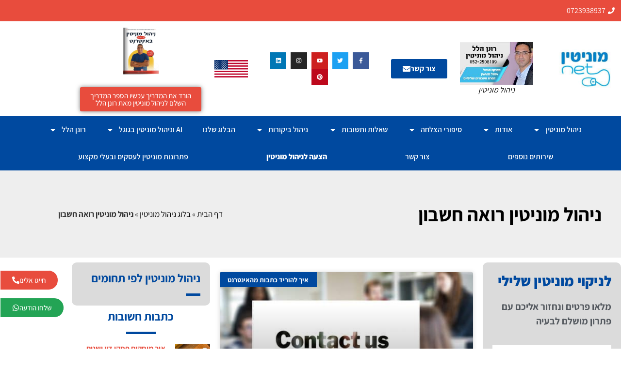

--- FILE ---
content_type: text/html; charset=UTF-8
request_url: https://monitin-net.co.il/%D7%A7%D7%98%D7%92%D7%95%D7%A8%D7%99%D7%94/%D7%A0%D7%99%D7%94%D7%95%D7%9C-%D7%9E%D7%95%D7%A0%D7%99%D7%98%D7%99%D7%9F-%D7%A8%D7%95%D7%90%D7%94-%D7%97%D7%A9%D7%91%D7%95%D7%9F/
body_size: 52135
content:
<!doctype html>
<html dir="rtl" lang="he-IL">
<head>
	<meta charset="UTF-8">
		<meta name="viewport" content="width=device-width, initial-scale=1">
	<link rel="profile" href="http://gmpg.org/xfn/11">
	
<!-- Author Meta Tags by Molongui Authorship, visit: https://wordpress.org/plugins/molongui-authorship/ -->
<!-- /Molongui Authorship -->

<meta name='robots' content='index, follow, max-image-preview:large, max-snippet:-1, max-video-preview:-1' />
	<style>img:is([sizes="auto" i], [sizes^="auto," i]) { contain-intrinsic-size: 3000px 1500px }</style>
	
<!-- Google Tag Manager for WordPress by gtm4wp.com -->
<script data-cfasync="false" data-pagespeed-no-defer>
	var gtm4wp_datalayer_name = "dataLayer";
	var dataLayer = dataLayer || [];
</script>
<!-- End Google Tag Manager for WordPress by gtm4wp.com --><meta property="og:title" content="ניהול מוניטין | מחיקת כתבות שליליות |"/>
<meta property="og:description" content="ניהול מוניטין | ניהול מוניטין בגוגל | מחיקת כתבות שליליות | שומרים על המוניטין שלך באינטרנט | רונן הלל מומחה להסרה ודחיקת תוצאות שליליות, שומרים על השם שלך ברשת"/>
<meta property="og:image:alt" content="רונן הלל ניהול מוניטין - פתרונות"/>
<meta property="og:image" content="https://monitin-net.co.il/wp-content/uploads/2022/10/contact-g338d3f0ab_1920-e1683312045111.jpg"/>
<meta property="og:image:width" content="500" />
<meta property="og:image:height" content="333" />
<meta property="og:type" content="article"/>
<meta property="og:article:published_time" content="2022-10-18 10:25:38"/>
<meta property="og:article:modified_time" content="2025-02-03 19:52:34"/>
<meta property="og:article:tag" content="איך להסיר תוצאות שליליות"/>
<meta property="og:article:tag" content="איך למחוק מגוגל"/>
<meta property="og:article:tag" content="איך לנקות את האינטרנט ממידע שלילי"/>
<meta property="og:article:tag" content="ניהול מוניטין"/>
<meta property="og:article:tag" content="רונן הלל"/>
<meta name="twitter:card" content="summary">
<meta name="twitter:title" content="ניהול מוניטין | מחיקת כתבות שליליות |"/>
<meta name="twitter:description" content="ניהול מוניטין | ניהול מוניטין בגוגל | מחיקת כתבות שליליות | שומרים על המוניטין שלך באינטרנט | רונן הלל מומחה להסרה ודחיקת תוצאות שליליות, שומרים על השם שלך ברשת"/>
<meta name="twitter:image" content="https://monitin-net.co.il/wp-content/uploads/2022/10/contact-g338d3f0ab_1920-e1683312045111.jpg"/>
<meta name="twitter:image:alt" content="רונן הלל ניהול מוניטין - פתרונות"/>

	<!-- This site is optimized with the Yoast SEO plugin v26.8 - https://yoast.com/product/yoast-seo-wordpress/ -->
	<title>ניהול מוניטין רואה חשבון | ניהול מוניטין | מחיקת כתבות שליליות |</title>
	<link rel="canonical" href="https://monitin-net.co.il/קטגוריה/ניהול-מוניטין-רואה-חשבון/" />
	<meta property="og:url" content="https://monitin-net.co.il/קטגוריה/ניהול-מוניטין-רואה-חשבון/" />
	<meta property="og:site_name" content="ניהול מוניטין | מחיקת כתבות שליליות |" />
	<meta property="og:image" content="https://monitin-net.co.il/wp-content/uploads/2016/11/logo_2.jpg" />
	<meta property="og:image:width" content="611" />
	<meta property="og:image:height" content="321" />
	<meta property="og:image:type" content="image/jpeg" />
	<meta name="twitter:site" content="@hillel_ronen" />
	<script type="application/ld+json" class="yoast-schema-graph">{"@context":"https://schema.org","@graph":[{"@type":"CollectionPage","@id":"https://monitin-net.co.il/קטגוריה/%d7%a0%d7%99%d7%94%d7%95%d7%9c-%d7%9e%d7%95%d7%a0%d7%99%d7%98%d7%99%d7%9f-%d7%a8%d7%95%d7%90%d7%94-%d7%97%d7%a9%d7%91%d7%95%d7%9f/","url":"https://monitin-net.co.il/קטגוריה/%d7%a0%d7%99%d7%94%d7%95%d7%9c-%d7%9e%d7%95%d7%a0%d7%99%d7%98%d7%99%d7%9f-%d7%a8%d7%95%d7%90%d7%94-%d7%97%d7%a9%d7%91%d7%95%d7%9f/","name":"ניהול מוניטין רואה חשבון | ניהול מוניטין | מחיקת כתבות שליליות |","isPartOf":{"@id":"https://monitin-net.co.il/#website"},"primaryImageOfPage":{"@id":"https://monitin-net.co.il/קטגוריה/%d7%a0%d7%99%d7%94%d7%95%d7%9c-%d7%9e%d7%95%d7%a0%d7%99%d7%98%d7%99%d7%9f-%d7%a8%d7%95%d7%90%d7%94-%d7%97%d7%a9%d7%91%d7%95%d7%9f/#primaryimage"},"image":{"@id":"https://monitin-net.co.il/קטגוריה/%d7%a0%d7%99%d7%94%d7%95%d7%9c-%d7%9e%d7%95%d7%a0%d7%99%d7%98%d7%99%d7%9f-%d7%a8%d7%95%d7%90%d7%94-%d7%97%d7%a9%d7%91%d7%95%d7%9f/#primaryimage"},"thumbnailUrl":"https://monitin-net.co.il/wp-content/uploads/2022/10/contact-g338d3f0ab_1920-e1683312045111.jpg","breadcrumb":{"@id":"https://monitin-net.co.il/קטגוריה/%d7%a0%d7%99%d7%94%d7%95%d7%9c-%d7%9e%d7%95%d7%a0%d7%99%d7%98%d7%99%d7%9f-%d7%a8%d7%95%d7%90%d7%94-%d7%97%d7%a9%d7%91%d7%95%d7%9f/#breadcrumb"},"inLanguage":"he-IL"},{"@type":"ImageObject","inLanguage":"he-IL","@id":"https://monitin-net.co.il/קטגוריה/%d7%a0%d7%99%d7%94%d7%95%d7%9c-%d7%9e%d7%95%d7%a0%d7%99%d7%98%d7%99%d7%9f-%d7%a8%d7%95%d7%90%d7%94-%d7%97%d7%a9%d7%91%d7%95%d7%9f/#primaryimage","url":"https://monitin-net.co.il/wp-content/uploads/2022/10/contact-g338d3f0ab_1920-e1683312045111.jpg","contentUrl":"https://monitin-net.co.il/wp-content/uploads/2022/10/contact-g338d3f0ab_1920-e1683312045111.jpg","width":500,"height":333,"caption":"רונן הלל ניהול מוניטין - פתרונות"},{"@type":"BreadcrumbList","@id":"https://monitin-net.co.il/קטגוריה/%d7%a0%d7%99%d7%94%d7%95%d7%9c-%d7%9e%d7%95%d7%a0%d7%99%d7%98%d7%99%d7%9f-%d7%a8%d7%95%d7%90%d7%94-%d7%97%d7%a9%d7%91%d7%95%d7%9f/#breadcrumb","itemListElement":[{"@type":"ListItem","position":1,"name":"דף הבית","item":"https://monitin-net.co.il/"},{"@type":"ListItem","position":2,"name":"בלוג ניהול מוניטין","item":"https://monitin-net.co.il/%d7%91%d7%9c%d7%95%d7%92-%d7%a0%d7%99%d7%94%d7%95%d7%9c-%d7%9e%d7%95%d7%a0%d7%99%d7%98%d7%99%d7%9f/"},{"@type":"ListItem","position":3,"name":"ניהול מוניטין רואה חשבון"}]},{"@type":"WebSite","@id":"https://monitin-net.co.il/#website","url":"https://monitin-net.co.il/","name":"ניהול מוניטין | מחיקת כתבות שליליות |","description":"ניהול מוניטין | ניהול מוניטין בגוגל | מחיקת כתבות שליליות | שומרים על המוניטין שלך באינטרנט | רונן הלל מומחה להסרה ודחיקת תוצאות שליליות, שומרים על השם שלך ברשת","publisher":{"@id":"https://monitin-net.co.il/#/schema/person/c0b8e1c852186010aa159858323fa823"},"potentialAction":[{"@type":"SearchAction","target":{"@type":"EntryPoint","urlTemplate":"https://monitin-net.co.il/?s={search_term_string}"},"query-input":{"@type":"PropertyValueSpecification","valueRequired":true,"valueName":"search_term_string"}}],"inLanguage":"he-IL"},{"@type":["Person","Organization"],"@id":"https://monitin-net.co.il/#/schema/person/c0b8e1c852186010aa159858323fa823","name":"רונן הלל מומחה ניהול מוניטין","image":{"@type":"ImageObject","inLanguage":"he-IL","@id":"https://monitin-net.co.il/#/schema/person/image/","url":"https://monitin-net.co.il/wp-content/uploads/2016/11/logo_2-2.jpg","contentUrl":"https://monitin-net.co.il/wp-content/uploads/2016/11/logo_2-2.jpg","width":302,"height":198,"caption":"רונן הלל מומחה ניהול מוניטין"},"logo":{"@id":"https://monitin-net.co.il/#/schema/person/image/"},"description":"רונן הלל – מומחה לניהול מוניטין בעידן הבינה המלאכותית. מעל 20 שנות ניסיון במחיקת כתבות שליליות, הסרת תוכן פוגעני ובניית מוניטין חיובי באינטרנט באמצעות כלים חדשניים ופתרונות מותאמים לעידן החדש של Google AI Search.","sameAs":["https://monitin-net.co.il/","https://www.facebook.com/-----reputation-management-156815964496516/","https://www.linkedin.com/in/ronen-hillel-5a531b251/"]}]}</script>
	<!-- / Yoast SEO plugin. -->


<link rel='dns-prefetch' href='//www.googletagmanager.com' />

<link rel='stylesheet' id='wp-block-library-rtl-css' href='https://monitin-net.co.il/wp-includes/css/dist/block-library/style-rtl.min.css' media='all' />
<style id='global-styles-inline-css'>
:root{--wp--preset--aspect-ratio--square: 1;--wp--preset--aspect-ratio--4-3: 4/3;--wp--preset--aspect-ratio--3-4: 3/4;--wp--preset--aspect-ratio--3-2: 3/2;--wp--preset--aspect-ratio--2-3: 2/3;--wp--preset--aspect-ratio--16-9: 16/9;--wp--preset--aspect-ratio--9-16: 9/16;--wp--preset--color--black: #000000;--wp--preset--color--cyan-bluish-gray: #abb8c3;--wp--preset--color--white: #ffffff;--wp--preset--color--pale-pink: #f78da7;--wp--preset--color--vivid-red: #cf2e2e;--wp--preset--color--luminous-vivid-orange: #ff6900;--wp--preset--color--luminous-vivid-amber: #fcb900;--wp--preset--color--light-green-cyan: #7bdcb5;--wp--preset--color--vivid-green-cyan: #00d084;--wp--preset--color--pale-cyan-blue: #8ed1fc;--wp--preset--color--vivid-cyan-blue: #0693e3;--wp--preset--color--vivid-purple: #9b51e0;--wp--preset--gradient--vivid-cyan-blue-to-vivid-purple: linear-gradient(135deg,rgba(6,147,227,1) 0%,rgb(155,81,224) 100%);--wp--preset--gradient--light-green-cyan-to-vivid-green-cyan: linear-gradient(135deg,rgb(122,220,180) 0%,rgb(0,208,130) 100%);--wp--preset--gradient--luminous-vivid-amber-to-luminous-vivid-orange: linear-gradient(135deg,rgba(252,185,0,1) 0%,rgba(255,105,0,1) 100%);--wp--preset--gradient--luminous-vivid-orange-to-vivid-red: linear-gradient(135deg,rgba(255,105,0,1) 0%,rgb(207,46,46) 100%);--wp--preset--gradient--very-light-gray-to-cyan-bluish-gray: linear-gradient(135deg,rgb(238,238,238) 0%,rgb(169,184,195) 100%);--wp--preset--gradient--cool-to-warm-spectrum: linear-gradient(135deg,rgb(74,234,220) 0%,rgb(151,120,209) 20%,rgb(207,42,186) 40%,rgb(238,44,130) 60%,rgb(251,105,98) 80%,rgb(254,248,76) 100%);--wp--preset--gradient--blush-light-purple: linear-gradient(135deg,rgb(255,206,236) 0%,rgb(152,150,240) 100%);--wp--preset--gradient--blush-bordeaux: linear-gradient(135deg,rgb(254,205,165) 0%,rgb(254,45,45) 50%,rgb(107,0,62) 100%);--wp--preset--gradient--luminous-dusk: linear-gradient(135deg,rgb(255,203,112) 0%,rgb(199,81,192) 50%,rgb(65,88,208) 100%);--wp--preset--gradient--pale-ocean: linear-gradient(135deg,rgb(255,245,203) 0%,rgb(182,227,212) 50%,rgb(51,167,181) 100%);--wp--preset--gradient--electric-grass: linear-gradient(135deg,rgb(202,248,128) 0%,rgb(113,206,126) 100%);--wp--preset--gradient--midnight: linear-gradient(135deg,rgb(2,3,129) 0%,rgb(40,116,252) 100%);--wp--preset--font-size--small: 13px;--wp--preset--font-size--medium: 20px;--wp--preset--font-size--large: 36px;--wp--preset--font-size--x-large: 42px;--wp--preset--spacing--20: 0.44rem;--wp--preset--spacing--30: 0.67rem;--wp--preset--spacing--40: 1rem;--wp--preset--spacing--50: 1.5rem;--wp--preset--spacing--60: 2.25rem;--wp--preset--spacing--70: 3.38rem;--wp--preset--spacing--80: 5.06rem;--wp--preset--shadow--natural: 6px 6px 9px rgba(0, 0, 0, 0.2);--wp--preset--shadow--deep: 12px 12px 50px rgba(0, 0, 0, 0.4);--wp--preset--shadow--sharp: 6px 6px 0px rgba(0, 0, 0, 0.2);--wp--preset--shadow--outlined: 6px 6px 0px -3px rgba(255, 255, 255, 1), 6px 6px rgba(0, 0, 0, 1);--wp--preset--shadow--crisp: 6px 6px 0px rgba(0, 0, 0, 1);}:root { --wp--style--global--content-size: 800px;--wp--style--global--wide-size: 1200px; }:where(body) { margin: 0; }.wp-site-blocks > .alignleft { float: left; margin-right: 2em; }.wp-site-blocks > .alignright { float: right; margin-left: 2em; }.wp-site-blocks > .aligncenter { justify-content: center; margin-left: auto; margin-right: auto; }:where(.wp-site-blocks) > * { margin-block-start: 24px; margin-block-end: 0; }:where(.wp-site-blocks) > :first-child { margin-block-start: 0; }:where(.wp-site-blocks) > :last-child { margin-block-end: 0; }:root { --wp--style--block-gap: 24px; }:root :where(.is-layout-flow) > :first-child{margin-block-start: 0;}:root :where(.is-layout-flow) > :last-child{margin-block-end: 0;}:root :where(.is-layout-flow) > *{margin-block-start: 24px;margin-block-end: 0;}:root :where(.is-layout-constrained) > :first-child{margin-block-start: 0;}:root :where(.is-layout-constrained) > :last-child{margin-block-end: 0;}:root :where(.is-layout-constrained) > *{margin-block-start: 24px;margin-block-end: 0;}:root :where(.is-layout-flex){gap: 24px;}:root :where(.is-layout-grid){gap: 24px;}.is-layout-flow > .alignleft{float: left;margin-inline-start: 0;margin-inline-end: 2em;}.is-layout-flow > .alignright{float: right;margin-inline-start: 2em;margin-inline-end: 0;}.is-layout-flow > .aligncenter{margin-left: auto !important;margin-right: auto !important;}.is-layout-constrained > .alignleft{float: left;margin-inline-start: 0;margin-inline-end: 2em;}.is-layout-constrained > .alignright{float: right;margin-inline-start: 2em;margin-inline-end: 0;}.is-layout-constrained > .aligncenter{margin-left: auto !important;margin-right: auto !important;}.is-layout-constrained > :where(:not(.alignleft):not(.alignright):not(.alignfull)){max-width: var(--wp--style--global--content-size);margin-left: auto !important;margin-right: auto !important;}.is-layout-constrained > .alignwide{max-width: var(--wp--style--global--wide-size);}body .is-layout-flex{display: flex;}.is-layout-flex{flex-wrap: wrap;align-items: center;}.is-layout-flex > :is(*, div){margin: 0;}body .is-layout-grid{display: grid;}.is-layout-grid > :is(*, div){margin: 0;}body{padding-top: 0px;padding-right: 0px;padding-bottom: 0px;padding-left: 0px;}a:where(:not(.wp-element-button)){text-decoration: underline;}:root :where(.wp-element-button, .wp-block-button__link){background-color: #32373c;border-width: 0;color: #fff;font-family: inherit;font-size: inherit;line-height: inherit;padding: calc(0.667em + 2px) calc(1.333em + 2px);text-decoration: none;}.has-black-color{color: var(--wp--preset--color--black) !important;}.has-cyan-bluish-gray-color{color: var(--wp--preset--color--cyan-bluish-gray) !important;}.has-white-color{color: var(--wp--preset--color--white) !important;}.has-pale-pink-color{color: var(--wp--preset--color--pale-pink) !important;}.has-vivid-red-color{color: var(--wp--preset--color--vivid-red) !important;}.has-luminous-vivid-orange-color{color: var(--wp--preset--color--luminous-vivid-orange) !important;}.has-luminous-vivid-amber-color{color: var(--wp--preset--color--luminous-vivid-amber) !important;}.has-light-green-cyan-color{color: var(--wp--preset--color--light-green-cyan) !important;}.has-vivid-green-cyan-color{color: var(--wp--preset--color--vivid-green-cyan) !important;}.has-pale-cyan-blue-color{color: var(--wp--preset--color--pale-cyan-blue) !important;}.has-vivid-cyan-blue-color{color: var(--wp--preset--color--vivid-cyan-blue) !important;}.has-vivid-purple-color{color: var(--wp--preset--color--vivid-purple) !important;}.has-black-background-color{background-color: var(--wp--preset--color--black) !important;}.has-cyan-bluish-gray-background-color{background-color: var(--wp--preset--color--cyan-bluish-gray) !important;}.has-white-background-color{background-color: var(--wp--preset--color--white) !important;}.has-pale-pink-background-color{background-color: var(--wp--preset--color--pale-pink) !important;}.has-vivid-red-background-color{background-color: var(--wp--preset--color--vivid-red) !important;}.has-luminous-vivid-orange-background-color{background-color: var(--wp--preset--color--luminous-vivid-orange) !important;}.has-luminous-vivid-amber-background-color{background-color: var(--wp--preset--color--luminous-vivid-amber) !important;}.has-light-green-cyan-background-color{background-color: var(--wp--preset--color--light-green-cyan) !important;}.has-vivid-green-cyan-background-color{background-color: var(--wp--preset--color--vivid-green-cyan) !important;}.has-pale-cyan-blue-background-color{background-color: var(--wp--preset--color--pale-cyan-blue) !important;}.has-vivid-cyan-blue-background-color{background-color: var(--wp--preset--color--vivid-cyan-blue) !important;}.has-vivid-purple-background-color{background-color: var(--wp--preset--color--vivid-purple) !important;}.has-black-border-color{border-color: var(--wp--preset--color--black) !important;}.has-cyan-bluish-gray-border-color{border-color: var(--wp--preset--color--cyan-bluish-gray) !important;}.has-white-border-color{border-color: var(--wp--preset--color--white) !important;}.has-pale-pink-border-color{border-color: var(--wp--preset--color--pale-pink) !important;}.has-vivid-red-border-color{border-color: var(--wp--preset--color--vivid-red) !important;}.has-luminous-vivid-orange-border-color{border-color: var(--wp--preset--color--luminous-vivid-orange) !important;}.has-luminous-vivid-amber-border-color{border-color: var(--wp--preset--color--luminous-vivid-amber) !important;}.has-light-green-cyan-border-color{border-color: var(--wp--preset--color--light-green-cyan) !important;}.has-vivid-green-cyan-border-color{border-color: var(--wp--preset--color--vivid-green-cyan) !important;}.has-pale-cyan-blue-border-color{border-color: var(--wp--preset--color--pale-cyan-blue) !important;}.has-vivid-cyan-blue-border-color{border-color: var(--wp--preset--color--vivid-cyan-blue) !important;}.has-vivid-purple-border-color{border-color: var(--wp--preset--color--vivid-purple) !important;}.has-vivid-cyan-blue-to-vivid-purple-gradient-background{background: var(--wp--preset--gradient--vivid-cyan-blue-to-vivid-purple) !important;}.has-light-green-cyan-to-vivid-green-cyan-gradient-background{background: var(--wp--preset--gradient--light-green-cyan-to-vivid-green-cyan) !important;}.has-luminous-vivid-amber-to-luminous-vivid-orange-gradient-background{background: var(--wp--preset--gradient--luminous-vivid-amber-to-luminous-vivid-orange) !important;}.has-luminous-vivid-orange-to-vivid-red-gradient-background{background: var(--wp--preset--gradient--luminous-vivid-orange-to-vivid-red) !important;}.has-very-light-gray-to-cyan-bluish-gray-gradient-background{background: var(--wp--preset--gradient--very-light-gray-to-cyan-bluish-gray) !important;}.has-cool-to-warm-spectrum-gradient-background{background: var(--wp--preset--gradient--cool-to-warm-spectrum) !important;}.has-blush-light-purple-gradient-background{background: var(--wp--preset--gradient--blush-light-purple) !important;}.has-blush-bordeaux-gradient-background{background: var(--wp--preset--gradient--blush-bordeaux) !important;}.has-luminous-dusk-gradient-background{background: var(--wp--preset--gradient--luminous-dusk) !important;}.has-pale-ocean-gradient-background{background: var(--wp--preset--gradient--pale-ocean) !important;}.has-electric-grass-gradient-background{background: var(--wp--preset--gradient--electric-grass) !important;}.has-midnight-gradient-background{background: var(--wp--preset--gradient--midnight) !important;}.has-small-font-size{font-size: var(--wp--preset--font-size--small) !important;}.has-medium-font-size{font-size: var(--wp--preset--font-size--medium) !important;}.has-large-font-size{font-size: var(--wp--preset--font-size--large) !important;}.has-x-large-font-size{font-size: var(--wp--preset--font-size--x-large) !important;}
:root :where(.wp-block-pullquote){font-size: 1.5em;line-height: 1.6;}
</style>
<link rel='stylesheet' id='hello-elementor-css' href='https://monitin-net.co.il/wp-content/themes/hello-elementor/style.min.css' media='all' />
<link rel='stylesheet' id='hello-elementor-child-css' href='https://monitin-net.co.il/wp-content/themes/hello-theme-child/style.css' media='all' />
<link rel='stylesheet' id='hello-elementor-theme-style-css' href='https://monitin-net.co.il/wp-content/themes/hello-elementor/theme.min.css' media='all' />
<link rel='stylesheet' id='hello-elementor-header-footer-css' href='https://monitin-net.co.il/wp-content/themes/hello-elementor/header-footer.min.css' media='all' />
<link rel='stylesheet' id='elementor-frontend-css' href='https://monitin-net.co.il/wp-content/plugins/elementor/assets/css/frontend.min.css' media='all' />
<link rel='stylesheet' id='elementor-post-16999-css' href='https://monitin-net.co.il/wp-content/uploads/elementor/css/post-16999.css' media='all' />
<link rel='stylesheet' id='widget-icon-list-css' href='https://monitin-net.co.il/wp-content/plugins/elementor/assets/css/widget-icon-list-rtl.min.css' media='all' />
<link rel='stylesheet' id='widget-image-css' href='https://monitin-net.co.il/wp-content/plugins/elementor/assets/css/widget-image-rtl.min.css' media='all' />
<link rel='stylesheet' id='widget-social-icons-css' href='https://monitin-net.co.il/wp-content/plugins/elementor/assets/css/widget-social-icons-rtl.min.css' media='all' />
<link rel='stylesheet' id='e-apple-webkit-css' href='https://monitin-net.co.il/wp-content/plugins/elementor/assets/css/conditionals/apple-webkit.min.css' media='all' />
<link rel='stylesheet' id='e-animation-grow-css' href='https://monitin-net.co.il/wp-content/plugins/elementor/assets/lib/animations/styles/e-animation-grow.min.css' media='all' />
<link rel='stylesheet' id='widget-nav-menu-css' href='https://monitin-net.co.il/wp-content/plugins/elementor-pro/assets/css/widget-nav-menu-rtl.min.css' media='all' />
<link rel='stylesheet' id='e-sticky-css' href='https://monitin-net.co.il/wp-content/plugins/elementor-pro/assets/css/modules/sticky.min.css' media='all' />
<link rel='stylesheet' id='widget-heading-css' href='https://monitin-net.co.il/wp-content/plugins/elementor/assets/css/widget-heading-rtl.min.css' media='all' />
<link rel='stylesheet' id='widget-form-css' href='https://monitin-net.co.il/wp-content/plugins/elementor-pro/assets/css/widget-form-rtl.min.css' media='all' />
<link rel='stylesheet' id='widget-divider-css' href='https://monitin-net.co.il/wp-content/plugins/elementor/assets/css/widget-divider-rtl.min.css' media='all' />
<link rel='stylesheet' id='widget-posts-css' href='https://monitin-net.co.il/wp-content/plugins/elementor-pro/assets/css/widget-posts-rtl.min.css' media='all' />
<link rel='stylesheet' id='widget-google_maps-css' href='https://monitin-net.co.il/wp-content/plugins/elementor/assets/css/widget-google_maps-rtl.min.css' media='all' />
<link rel='stylesheet' id='widget-breadcrumbs-css' href='https://monitin-net.co.il/wp-content/plugins/elementor-pro/assets/css/widget-breadcrumbs-rtl.min.css' media='all' />
<link data-minify="1" rel='stylesheet' id='font-awesome-5-all-css' href='https://monitin-net.co.il/wp-content/cache/min/1/wp-content/plugins/elementor/assets/lib/font-awesome/css/all.min.css?ver=1769341418' media='all' />
<link rel='stylesheet' id='font-awesome-4-shim-css' href='https://monitin-net.co.il/wp-content/plugins/elementor/assets/lib/font-awesome/css/v4-shims.min.css' media='all' />
<link rel='stylesheet' id='elementor-post-16552-css' href='https://monitin-net.co.il/wp-content/uploads/elementor/css/post-16552.css' media='all' />
<link rel='stylesheet' id='elementor-post-16614-css' href='https://monitin-net.co.il/wp-content/uploads/elementor/css/post-16614.css' media='all' />
<link rel='stylesheet' id='elementor-post-16722-css' href='https://monitin-net.co.il/wp-content/uploads/elementor/css/post-16722.css' media='all' />
<link data-minify="1" rel='stylesheet' id='molongui-authorship-box-css' href='https://monitin-net.co.il/wp-content/cache/min/1/wp-content/plugins/molongui-authorship/assets/css/author-box-rtl.4141.min.css?ver=1769341418' media='all' />
<style id='molongui-authorship-box-inline-css'>
:root{ --m-a-box-bp: 600px; --m-a-box-bp-l: 599px; }.m-a-box {width:100%;margin-top:20px !important;margin-right:0 !important;margin-bottom:20px !important;margin-left:0 !important;} .m-a-box-header {margin-bottom:20px;} .m-a-box-container {padding-top:0;padding-right:0;padding-bottom:0;padding-left:0;border-style:solid;border-top-width:1px;border-right-width:0;border-bottom-width:1px;border-left-width:0;border-color:#e8e8e8;background-color:#f7f8f9;box-shadow:10px 10px 10px 0 #ababab ;} .m-a-box-avatar img,  .m-a-box-avatar div[data-avatar-type="acronym"] {border-style:solid;border-width:2px;border-color:#bfbfbf;} .m-a-box-name *  {font-size:22px;} .m-a-box-content.m-a-box-profile .m-a-box-data .m-a-box-meta * {font-size:12px;} .m-a-box-meta-divider {padding:0 0.2em;} .m-a-box-bio > * {font-size:14px;} .m-icon-container {background-color: inherit; border-color: inherit; color: #999999 !important;font-size:20px;} .m-a-box-related-entry-title,  .m-a-box-related-entry-title a {font-size:14px;}
</style>
<style id='rocket-lazyload-inline-css'>
.rll-youtube-player{position:relative;padding-bottom:56.23%;height:0;overflow:hidden;max-width:100%;}.rll-youtube-player:focus-within{outline: 2px solid currentColor;outline-offset: 5px;}.rll-youtube-player iframe{position:absolute;top:0;left:0;width:100%;height:100%;z-index:100;background:0 0}.rll-youtube-player img{bottom:0;display:block;left:0;margin:auto;max-width:100%;width:100%;position:absolute;right:0;top:0;border:none;height:auto;-webkit-transition:.4s all;-moz-transition:.4s all;transition:.4s all}.rll-youtube-player img:hover{-webkit-filter:brightness(75%)}.rll-youtube-player .play{height:100%;width:100%;left:0;top:0;position:absolute;background:url(https://monitin-net.co.il/wp-content/plugins/wp-rocket/assets/img/youtube.png) no-repeat center;background-color: transparent !important;cursor:pointer;border:none;}.wp-embed-responsive .wp-has-aspect-ratio .rll-youtube-player{position:absolute;padding-bottom:0;width:100%;height:100%;top:0;bottom:0;left:0;right:0}
</style>
<link data-minify="1" rel='stylesheet' id='elementor-gf-local-assistant-css' href='https://monitin-net.co.il/wp-content/cache/min/1/wp-content/uploads/elementor/google-fonts/css/assistant.css?ver=1769341418' media='all' />
<script src="https://monitin-net.co.il/wp-includes/js/jquery/jquery.min.js" id="jquery-core-js" data-rocket-defer defer></script>
<script src="https://monitin-net.co.il/wp-includes/js/jquery/jquery-migrate.min.js" id="jquery-migrate-js" data-rocket-defer defer></script>
<script src="https://monitin-net.co.il/wp-content/plugins/elementor/assets/lib/font-awesome/js/v4-shims.min.js" id="font-awesome-4-shim-js" data-rocket-defer defer></script>
<meta name="cdp-version" content="1.5.0" />                    <!-- Tracking code generated with Global Site Tag Tracking plugin v1.0.2 -->
                    <script async src="https://www.googletagmanager.com/gtag/js?id=G-M4N5FT6XJ1"></script>
                    <script>
                      window.dataLayer = window.dataLayer || [];
                      function gtag(){dataLayer.push(arguments);}
                      gtag('js', new Date());

                      gtag('config', 'G-M4N5FT6XJ1');
                    </script>      
                    <!-- / Global Site Tag Tracking plugin --><meta name="generator" content="Site Kit by Google 1.168.0" />
<!-- Google Tag Manager for WordPress by gtm4wp.com -->
<!-- GTM Container placement set to off -->
<script data-cfasync="false" data-pagespeed-no-defer>
	var dataLayer_content = {"pagePostType":"post","pagePostType2":"category-post","pageCategory":["%d7%90%d7%99%d7%9a-%d7%9c%d7%94%d7%95%d7%a8%d7%99%d7%93-%d7%9b%d7%aa%d7%91%d7%95%d7%aa-%d7%9e%d7%94%d7%90%d7%99%d7%a0%d7%98%d7%a8%d7%a0%d7%98","%d7%90%d7%99%d7%9a-%d7%9c%d7%94%d7%95%d7%a8%d7%99%d7%93-%d7%aa%d7%95%d7%a6%d7%90%d7%95%d7%aa-%d7%97%d7%99%d7%a4%d7%95%d7%a9-%d7%91%d7%92%d7%95%d7%92%d7%9c","%d7%90%d7%99%d7%9a-%d7%9c%d7%94%d7%99%d7%95%d7%aa-%d7%a8%d7%90%d7%a9%d7%95%d7%9f-%d7%91%d7%92%d7%95%d7%92%d7%9c","%d7%90%d7%99%d7%9a-%d7%9c%d7%94%d7%99%d7%a4%d7%aa%d7%a8-%d7%9e%d7%9b%d7%aa%d7%9e%d7%99%d7%9d-%d7%93%d7%99%d7%92%d7%99%d7%98%d7%9c%d7%99%d7%99%d7%9d","%d7%90%d7%99%d7%9a-%d7%9c%d7%94%d7%a1%d7%99%d7%a8-%d7%91%d7%99%d7%a7%d7%95%d7%a8%d7%95%d7%aa-%d7%a9%d7%9c%d7%99%d7%9c%d7%99%d7%95%d7%aa-%d7%9e%d7%92%d7%95%d7%92%d7%9c","%d7%90%d7%99%d7%9a-%d7%9c%d7%94%d7%a1%d7%99%d7%a8-%d7%91%d7%99%d7%a7%d7%95%d7%a8%d7%aa-%d7%a9%d7%9c%d7%99%d7%9c%d7%99%d7%aa-%d7%91%d7%92%d7%95%d7%92%d7%9c-%d7%91%d7%99%d7%96%d7%a0%d7%a1","%d7%90%d7%99%d7%9a-%d7%9c%d7%94%d7%a1%d7%99%d7%a8-%d7%9e%d7%92%d7%95%d7%92%d7%9c","%d7%90%d7%99%d7%9a-%d7%9c%d7%94%d7%a1%d7%99%d7%a8-%d7%a4%d7%a1%d7%a7%d7%99-%d7%93%d7%99%d7%9f","%d7%90%d7%99%d7%9a-%d7%9c%d7%94%d7%a1%d7%99%d7%a8-%d7%a4%d7%a1%d7%a7%d7%99-%d7%93%d7%99%d7%9f-%d7%9e%d7%92%d7%95%d7%92%d7%9c","%d7%90%d7%99%d7%9a-%d7%9c%d7%94%d7%a1%d7%99%d7%a8-%d7%a4%d7%a8%d7%a1%d7%95%d7%9d-%d7%a9%d7%9c%d7%99%d7%9c%d7%99","%d7%90%d7%99%d7%9a-%d7%9c%d7%94%d7%a1%d7%99%d7%a8-%d7%a4%d7%a8%d7%a1%d7%95%d7%9d-%d7%a9%d7%9c%d7%99%d7%9c%d7%99-2","%d7%90%d7%99%d7%9a-%d7%9c%d7%94%d7%a1%d7%99%d7%a8-%d7%aa%d7%95%d7%a6%d7%90%d7%95%d7%aa-%d7%97%d7%99%d7%a4%d7%95%d7%a9-%d7%91%d7%90%d7%99%d7%a0%d7%98%d7%a8%d7%a0%d7%98","%d7%90%d7%99%d7%9a-%d7%9c%d7%94%d7%a1%d7%99%d7%a8-%d7%aa%d7%95%d7%a6%d7%90%d7%95%d7%aa-%d7%97%d7%99%d7%a4%d7%95%d7%a9-%d7%91%d7%92%d7%95%d7%92%d7%9c","%d7%90%d7%99%d7%9a-%d7%9c%d7%94%d7%a2%d7%9c%d7%99%d7%9d-%d7%90%d7%aa-%d7%92%d7%95%d7%92%d7%9c-%d7%9c%d7%a2%d7%a1%d7%a7-%d7%a9%d7%9c%d7%99","%d7%90%d7%99%d7%9a-%d7%9c%d7%94%d7%a2%d7%9c%d7%99%d7%9d-%d7%9e%d7%92%d7%95%d7%92%d7%9c-%d7%9b%d7%aa%d7%91%d7%95%d7%aa-%d7%95%d7%9e%d7%99%d7%93%d7%a2","%d7%90%d7%99%d7%9a-%d7%9c%d7%94%d7%a2%d7%9c%d7%99%d7%9d-%d7%9e%d7%a7%d7%95%d7%9d-%d7%91%d7%92%d7%95%d7%92%d7%9c-%d7%9c%d7%a2%d7%a1%d7%a7-%d7%a9%d7%9c%d7%99","%d7%90%d7%99%d7%9a-%d7%9c%d7%94%d7%a2%d7%9c%d7%99%d7%9d-%d7%a4%d7%a8%d7%a9%d7%99%d7%95%d7%aa-%d7%95%d7%9e%d7%a7%d7%a8%d7%99%d7%9d-%d7%9e%d7%91%d7%99%d7%9b%d7%99%d7%9d-%d7%9e%d7%94%d7%90%d7%99%d7%a0","%d7%90%d7%99%d7%9a-%d7%9c%d7%94%d7%a2%d7%9c%d7%99%d7%9d%d7%9f-%d7%9e%d7%92%d7%95%d7%92%d7%9c","%d7%90%d7%99%d7%9a-%d7%9c%d7%94%d7%aa%d7%9e%d7%95%d7%93%d7%93-%d7%a2%d7%9d-%d7%91%d7%99%d7%a7%d7%95%d7%a8%d7%95%d7%aa-%d7%a9%d7%9c%d7%99%d7%9c%d7%99%d7%95%d7%aa","%d7%90%d7%99%d7%9a-%d7%9c%d7%94%d7%aa%d7%9e%d7%95%d7%93%d7%93-%d7%a2%d7%9d-%d7%a4%d7%a8%d7%a1%d7%95%d7%9e%d7%99%d7%9d-%d7%a9%d7%9c%d7%99%d7%9c%d7%99%d7%99%d7%9d","%d7%90%d7%99%d7%9a-%d7%9c%d7%94%d7%aa%d7%9e%d7%95%d7%93%d7%93-%d7%a2%d7%9d-%d7%a9%d7%99%d7%99%d7%9e%d7%99%d7%a0%d7%92-%d7%9c%d7%a2%d7%a1%d7%a7%d7%99%d7%9d","%d7%90%d7%99%d7%9a-%d7%9c%d7%9e%d7%97%d7%95%d7%a7-%d7%91%d7%99%d7%a7%d7%95%d7%a8%d7%95%d7%aa-%d7%a9%d7%9c%d7%99%d7%9c%d7%99%d7%95%d7%aa-%d7%9e%d7%94%d7%a8%d7%a9%d7%aa","%d7%90%d7%99%d7%9a-%d7%9c%d7%9e%d7%97%d7%95%d7%a7-%d7%91%d7%99%d7%a7%d7%95%d7%a8%d7%aa-%d7%91%d7%92%d7%95%d7%92%d7%9c","%d7%90%d7%99%d7%9a-%d7%9c%d7%9e%d7%97%d7%95%d7%a7-%d7%94%d7%99%d7%a1%d7%98%d7%95%d7%a8%d7%99%d7%94-%d7%91%d7%92%d7%95%d7%92%d7%9c","%d7%90%d7%99%d7%9a-%d7%9c%d7%9e%d7%97%d7%95%d7%a7-%d7%9b%d7%95%d7%aa%d7%a8%d7%aa-%d7%a9%d7%9c-%d7%9b%d7%aa%d7%91%d7%94-%d7%a8%d7%a2%d7%94-%d7%a9%d7%9e%d7%95%d7%a4%d7%99%d7%a2%d7%94-%d7%91%d7%92%d7%95","%d7%90%d7%99%d7%9a-%d7%9c%d7%9e%d7%97%d7%95%d7%a7-%d7%a4%d7%a1%d7%a7%d7%99-%d7%93%d7%99%d7%9f-%d7%9e%d7%94%d7%90%d7%99%d7%a0%d7%98%d7%a8%d7%a0%d7%98","%d7%90%d7%99%d7%9a-%d7%9c%d7%9e%d7%97%d7%95%d7%a7-%d7%aa%d7%93%d7%9e%d7%99%d7%aa-%d7%a9%d7%9c%d7%99%d7%9c%d7%99%d7%aa-%d7%9e%d7%92%d7%95%d7%92%d7%9c","%d7%90%d7%99%d7%9a-%d7%9c%d7%9e%d7%97%d7%95%d7%a7-%d7%aa%d7%95%d7%a6%d7%90%d7%95%d7%aa-%d7%97%d7%99%d7%a4%d7%95%d7%a9-%d7%91%d7%90%d7%99%d7%a0%d7%98%d7%a8%d7%a0%d7%98","%d7%90%d7%99%d7%9a-%d7%9c%d7%9e%d7%97%d7%95%d7%a7-%d7%aa%d7%95%d7%a6%d7%90%d7%95%d7%aa-%d7%97%d7%99%d7%a4%d7%95%d7%a9-%d7%91%d7%92%d7%95%d7%92%d7%9c","%d7%90%d7%99%d7%9a-%d7%9c%d7%9e%d7%97%d7%95%d7%a7-%d7%aa%d7%9e%d7%95%d7%a0%d7%94-%d7%9e%d7%92%d7%95%d7%92%d7%9c","%d7%90%d7%99%d7%9a-%d7%9c%d7%9e%d7%97%d7%95%d7%a7-%d7%aa%d7%9e%d7%95%d7%a0%d7%94-%d7%9e%d7%92%d7%95%d7%92%d7%9c-%d7%aa%d7%9e%d7%95%d7%a0%d7%95%d7%aa","%d7%90%d7%99%d7%9a-%d7%9c%d7%a0%d7%a7%d7%95%d7%aa-%d7%90%d7%aa-%d7%92%d7%95%d7%92%d7%9c","%d7%90%d7%99%d7%9a-%d7%9c%d7%a0%d7%a7%d7%95%d7%aa-%d7%90%d7%aa-%d7%94%d7%90%d7%99%d7%a0%d7%98%d7%a8%d7%a0%d7%98-%d7%9e%d7%9e%d7%99%d7%93%d7%a2-%d7%a9%d7%9c%d7%99%d7%9c%d7%99","%d7%90%d7%99%d7%9a-%d7%9c%d7%a9%d7%9e%d7%95%d7%a8-%d7%a2%d7%9c-%d7%94%d7%a9%d7%9d-%d7%91%d7%90%d7%99%d7%a0%d7%98%d7%a8%d7%a0%d7%98","%d7%90%d7%99%d7%9a-%d7%9c%d7%a9%d7%9e%d7%95%d7%a8-%d7%a2%d7%9c-%d7%94%d7%a9%d7%9d-%d7%92%d7%95%d7%92%d7%9c","%d7%90%d7%99%d7%9a-%d7%9c%d7%aa%d7%a7%d7%9f-%d7%aa%d7%93%d7%9e%d7%99%d7%aa-%d7%a9%d7%9c%d7%99%d7%9c%d7%99%d7%aa-%d7%91%d7%90%d7%99%d7%a0%d7%98%d7%a8%d7%a0%d7%98","%d7%90%d7%99%d7%9a-%d7%9c%d7%aa%d7%a7%d7%9f-%d7%aa%d7%93%d7%9e%d7%99%d7%aa-%d7%a9%d7%a0%d7%a4%d7%92%d7%a2%d7%94","%d7%90%d7%99%d7%9a-%d7%9e%d7%95%d7%97%d7%a7%d7%99%d7%9d-%d7%91%d7%99%d7%a7%d7%95%d7%a8%d7%aa-%d7%91%d7%92%d7%95%d7%92%d7%9c","%d7%90%d7%99%d7%9a-%d7%9e%d7%95%d7%97%d7%a7%d7%99%d7%9d-%d7%9e%d7%92%d7%95%d7%92%d7%9c","%d7%90%d7%99%d7%9a-%d7%9e%d7%95%d7%97%d7%a7%d7%99%d7%9d-%d7%9e%d7%92%d7%95%d7%92%d7%9c-2","%d7%90%d7%99%d7%9a-%d7%9e%d7%95%d7%97%d7%a7%d7%99%d7%9d-%d7%a4%d7%a1%d7%a7%d7%99-%d7%93%d7%99%d7%9f-%d7%9e%d7%94%d7%90%d7%99%d7%a0%d7%98%d7%a8%d7%a0%d7%98","%d7%90%d7%99%d7%9a-%d7%9e%d7%95%d7%97%d7%a7%d7%99%d7%9d-%d7%aa%d7%95%d7%a6%d7%90%d7%95%d7%aa-%d7%97%d7%99%d7%a4%d7%95%d7%a9-%d7%91%d7%92%d7%95%d7%92%d7%9c","%d7%90%d7%99%d7%9a-%d7%9e%d7%a0%d7%a6%d7%97%d7%99%d7%9d-%d7%a7%d7%9e%d7%a4%d7%99%d7%99%d7%9f-%d7%a9%d7%9c%d7%99%d7%9c%d7%99","%d7%90%d7%99%d7%9a-%d7%9e%d7%a0%d7%a7%d7%99%d7%9d-%d7%9b%d7%aa%d7%91%d7%95%d7%aa-%d7%a9%d7%9c%d7%99%d7%9c%d7%99%d7%95%d7%aa-%d7%91%d7%92%d7%95%d7%92%d7%9c","%d7%90%d7%99%d7%9a-%d7%9e%d7%a1%d7%99%d7%a8%d7%99%d7%9d-%d7%9e%d7%92%d7%95%d7%92%d7%9c","%d7%90%d7%99%d7%9a-%d7%9e%d7%a1%d7%99%d7%a8%d7%99%d7%9d-%d7%aa%d7%95%d7%9b%d7%9f-%d7%9e%d7%92%d7%95%d7%92%d7%9c","%d7%90%d7%99%d7%9a-%d7%9e%d7%a1%d7%99%d7%a8%d7%99%d7%9d-%d7%aa%d7%95%d7%9b%d7%9f-%d7%9e%d7%92%d7%95%d7%92%d7%9c-2","%d7%90%d7%99%d7%9a-%d7%a4%d7%95%d7%a0%d7%99%d7%9d-%d7%9c%d7%92%d7%95%d7%92%d7%9c-%d7%91%d7%a7%d7%a9%d7%95%d7%aa-%d7%9e%d7%99%d7%95%d7%97%d7%93%d7%95%d7%aa","%d7%90%d7%99%d7%9a-%d7%a4%d7%95%d7%a0%d7%99%d7%9d-%d7%9c%d7%92%d7%95%d7%92%d7%9c-%d7%94%d7%a2%d7%95%d7%9c%d7%9e%d7%99%d7%aa","%d7%91%d7%93%d7%99%d7%a7%d7%aa-%d7%aa%d7%95%d7%a6%d7%90%d7%95%d7%aa-%d7%97%d7%99%d7%a4%d7%95%d7%a9","%d7%91%d7%a0%d7%99%d7%99%d7%aa-%d7%9e%d7%95%d7%a0%d7%99%d7%98%d7%99%d7%9f-%d7%97%d7%99%d7%95%d7%91%d7%99","%d7%91%d7%a0%d7%99%d7%99%d7%aa-%d7%9e%d7%95%d7%a0%d7%99%d7%98%d7%99%d7%9f-%d7%97%d7%99%d7%95%d7%91%d7%99-2","%d7%91%d7%a0%d7%99%d7%99%d7%aa-%d7%aa%d7%93%d7%9e%d7%99%d7%aa-%d7%97%d7%99%d7%95%d7%91%d7%99%d7%aa","%d7%91%d7%a7%d7%a9%d7%94-%d7%9c%d7%94%d7%99%d7%a2%d7%9c%d7%9d-%d7%9e%d7%92%d7%95%d7%92%d7%9c","%d7%91%d7%a7%d7%a9%d7%aa-%d7%a4%d7%a0%d7%99%d7%99%d7%94-%d7%9c%d7%92%d7%95%d7%92%d7%9c","%d7%92%d7%95%d7%92%d7%9c","%d7%93%d7%97%d7%99%d7%a7%d7%94-%d7%a9%d7%9c-%d7%9b%d7%aa%d7%91%d7%95%d7%aa-%d7%91%d7%90%d7%aa%d7%a8%d7%99%d7%9d-%d7%9e%d7%97%d7%95%d7%9c","%d7%93%d7%97%d7%99%d7%a7%d7%aa-%d7%90%d7%96%d7%9b%d7%95%d7%a8%d7%99%d7%9d-%d7%91%d7%92%d7%95%d7%92%d7%9c","%d7%93%d7%99%d7%95%d7%95%d7%97-%d7%a2%d7%9c-%d7%91%d7%a2%d7%99%d7%94-%d7%91%d7%97%d7%99%d7%a4%d7%95%d7%a9-google","%d7%94%d7%91%d7%99%d7%a7%d7%95%d7%a8%d7%95%d7%aa-%d7%a9%d7%9c%d7%99","%d7%94%d7%93%d7%97%d7%a7%d7%aa-%d7%90%d7%96%d7%9b%d7%95%d7%a8-%d7%a9%d7%9c%d7%99%d7%9c%d7%99-%d7%9e%d7%92%d7%95%d7%92%d7%9c","%d7%94%d7%93%d7%97%d7%a7%d7%aa-%d7%90%d7%96%d7%9b%d7%95%d7%a8%d7%99%d7%9d-%d7%a9%d7%9c%d7%99%d7%9c%d7%99%d7%99%d7%9d-%d7%91%d7%92%d7%95%d7%92%d7%9c","%d7%94%d7%93%d7%97%d7%a7%d7%aa-%d7%90%d7%96%d7%9b%d7%95%d7%a8%d7%99%d7%9d-%d7%a9%d7%9c%d7%99%d7%9c%d7%99%d7%99%d7%9d-%d7%9e%d7%9e%d7%a0%d7%95%d7%a2%d7%99-%d7%97%d7%99%d7%a4%d7%95%d7%a9","%d7%94%d7%93%d7%97%d7%a7%d7%aa-%d7%90%d7%99%d7%96%d7%95%d7%9b%d7%a8%d7%99%d7%9d-%d7%a9%d7%9c%d7%99%d7%9c%d7%99%d7%99%d7%9d","%d7%94%d7%93%d7%97%d7%a7%d7%aa-%d7%90%d7%99%d7%96%d7%9b%d7%95%d7%a8%d7%99%d7%9d-%d7%a9%d7%9c%d7%99%d7%9c%d7%99%d7%99%d7%9d","%d7%94%d7%93%d7%97%d7%a7%d7%aa-%d7%9b%d7%aa%d7%91%d7%94-%d7%a9%d7%9c%d7%99%d7%9c%d7%99%d7%aa-%d7%9e%d7%92%d7%95%d7%92%d7%9c","%d7%94%d7%93%d7%97%d7%a7%d7%aa-%d7%aa%d7%95%d7%a6%d7%90%d7%95%d7%aa-%d7%a9%d7%9c%d7%99%d7%9c%d7%99%d7%95%d7%aa","%d7%94%d7%93%d7%97%d7%a7%d7%aa-%d7%aa%d7%9b%d7%a0%d7%99%d7%9d-%d7%9c%d7%a2%d7%9e%d7%95%d7%93-%d7%a9%d7%a0%d7%99-%d7%95%d7%9c%d7%a2%d7%9e%d7%95%d7%93-%d7%a9%d7%9c%d7%99%d7%a9%d7%99-%d7%91%d7%92%d7%95","%d7%94%d7%97%d7%91%d7%a8%d7%94-%d7%94%d7%9b%d7%99-%d7%98%d7%95%d7%91%d7%94-%d7%a0%d7%99%d7%94%d7%95%d7%9c-%d7%9e%d7%95%d7%a0%d7%99%d7%98%d7%99%d7%9f","%d7%94%d7%9b%d7%99-%d7%98%d7%95%d7%91-%d7%91%d7%a0%d7%99%d7%94%d7%95%d7%9c-%d7%9e%d7%95%d7%a0%d7%99%d7%98%d7%99%d7%9f","%d7%94%d7%9e%d7%9c%d7%a6%d7%95%d7%aa-%d7%a2%d7%9c-%d7%a0%d7%99%d7%94%d7%95%d7%9c-%d7%9e%d7%95%d7%a0%d7%99%d7%98%d7%99%d7%9f","%d7%94%d7%a1%d7%95%d7%93%d7%95%d7%aa-%d7%94%d7%9b%d7%9e%d7%95%d7%a1%d7%99%d7%9d-%d7%9c%d7%a0%d7%99%d7%94%d7%95%d7%9c-%d7%9e%d7%95%d7%a0%d7%99%d7%98%d7%99%d7%9f","%d7%94%d7%a1%d7%99%d7%a8-%d7%aa%d7%95%d7%a6%d7%90%d7%95%d7%aa-%d7%a9%d7%9c%d7%99%d7%9c%d7%99%d7%95%d7%aa-%d7%91%d7%92%d7%95%d7%92%d7%9c","%d7%94%d7%a1%d7%a8-%d7%9e%d7%99%d7%93%d7%a2-%d7%9e-google","%d7%94%d7%a1%d7%a8-%d7%a4%d7%a1%d7%a7%d7%99-%d7%93%d7%99%d7%9f","%d7%94%d7%a1%d7%a8%d7%94-%d7%a9%d7%9c-%d7%91%d7%99%d7%a7%d7%95%d7%a8%d7%aa-%d7%a9%d7%9c%d7%99%d7%9c%d7%99%d7%aa","%d7%94%d7%a1%d7%a8%d7%94-%d7%a9%d7%9c-%d7%9b%d7%aa%d7%9e%d7%99%d7%9d-%d7%93%d7%99%d7%92%d7%99%d7%98%d7%9c%d7%99%d7%99%d7%9d","%d7%94%d7%a1%d7%a8%d7%94-%d7%a9%d7%9c-%d7%9e%d7%a1%d7%9e%d7%9a","%d7%94%d7%a1%d7%a8%d7%aa-%d7%90%d7%96%d7%9b%d7%95%d7%a8%d7%99%d7%9d-%d7%a9%d7%9c%d7%99%d7%9c%d7%99%d7%99%d7%9d-%d7%91%d7%92%d7%95%d7%92%d7%9c","%d7%94%d7%a1%d7%a8%d7%aa-%d7%90%d7%99%d7%96%d7%9b%d7%95%d7%a8%d7%99%d7%9d-%d7%a9%d7%9c%d7%99%d7%9c%d7%99%d7%99%d7%9d","%d7%94%d7%a1%d7%a8%d7%aa-%d7%94%d7%91%d7%99%d7%a7%d7%95%d7%a8%d7%95%d7%aa-%d7%94%d7%a9%d7%9c%d7%99%d7%9c%d7%99%d7%95%d7%aa-%d7%95%d7%94%d7%9e%d7%96%d7%95%d7%99%d7%a4%d7%95%d7%aa","%d7%94%d7%a1%d7%a8%d7%aa-%d7%94%d7%97%d7%9c%d7%98%d7%95%d7%aa-%d7%9e%d7%a9%d7%a4%d7%98%d7%99%d7%95%d7%aa-%d7%9e%d7%94%d7%90%d7%99%d7%a0%d7%98%d7%a8%d7%a0%d7%98","%d7%94%d7%a1%d7%a8%d7%aa-%d7%94%d7%a9%d7%9e%d7%a6%d7%95%d7%aa","%d7%94%d7%a1%d7%a8%d7%aa-%d7%9b%d7%aa%d7%91%d7%94","%d7%94%d7%a1%d7%a8%d7%aa-%d7%9e%d7%99%d7%93%d7%a2-%d7%a4%d7%9c%d7%99%d7%9c%d7%99-%d7%9e%d7%92%d7%95%d7%92%d7%9c","%d7%94%d7%a1%d7%a8%d7%aa-%d7%9e%d7%99%d7%93%d7%a2-%d7%a9%d7%9c%d7%99%d7%9c%d7%99","%d7%94%d7%a1%d7%a8%d7%aa-%d7%a4%d7%a1%d7%a7-%d7%93%d7%99%d7%9f-%d7%91%d7%99%d7%aa-%d7%9e%d7%a9%d7%a4%d7%98-%d7%9e%d7%97%d7%95%d7%96%d7%99","%d7%94%d7%a1%d7%a8%d7%aa-%d7%a4%d7%a1%d7%a7-%d7%93%d7%99%d7%9f-%d7%9c%d7%90-%d7%a0%d7%a2%d7%99%d7%9d","%d7%94%d7%a1%d7%a8%d7%aa-%d7%a4%d7%a1%d7%a7%d7%99-%d7%93%d7%99%d7%9f","%d7%94%d7%a1%d7%a8%d7%aa-%d7%a4%d7%a1%d7%a7%d7%99-%d7%93%d7%99%d7%9f-%d7%91%d7%94%d7%95%d7%a6%d7%90%d7%94-%d7%9c%d7%a4%d7%95%d7%a2%d7%9c","%d7%94%d7%a1%d7%a8%d7%aa-%d7%a4%d7%a1%d7%a7%d7%99-%d7%93%d7%99%d7%9f-%d7%9b%d7%99%d7%a0%d7%95%d7%a1-%d7%a0%d7%9b%d7%a1%d7%99%d7%9d","%d7%94%d7%a1%d7%a8%d7%aa-%d7%a9%d7%9e%d7%99-%d7%9e%d7%92%d7%95%d7%92%d7%9c","%d7%94%d7%a1%d7%a8%d7%aa-%d7%aa%d7%95%d7%9b%d7%9f","%d7%94%d7%a1%d7%a8%d7%aa-%d7%aa%d7%95%d7%9b%d7%9f-%d7%91%d7%90%d7%99%d7%a0%d7%98%d7%a8%d7%a0%d7%98","%d7%94%d7%a1%d7%a8%d7%aa-%d7%aa%d7%95%d7%9b%d7%9f-%d7%a4%d7%95%d7%92%d7%a2%d7%a0%d7%99-%d7%91%d7%92%d7%95%d7%92%d7%9c","%d7%94%d7%a1%d7%a8%d7%aa-%d7%aa%d7%95%d7%9b%d7%9f-%d7%a4%d7%95%d7%92%d7%a2%d7%a0%d7%99-%d7%91%d7%a8%d7%a9%d7%aa","%d7%94%d7%a1%d7%a8%d7%aa-%d7%aa%d7%95%d7%9b%d7%9f-%d7%a4%d7%95%d7%92%d7%a2%d7%a0%d7%99-%d7%9e%d7%92%d7%95%d7%92%d7%9c","%d7%94%d7%a1%d7%a8%d7%aa-%d7%aa%d7%95%d7%9b%d7%9f-%d7%a4%d7%95%d7%92%d7%a2%d7%a0%d7%99-%d7%9e%d7%94%d7%90%d7%99%d7%a0%d7%98%d7%a8%d7%a0%d7%98","%d7%94%d7%a1%d7%a8%d7%aa-%d7%aa%d7%95%d7%a6%d7%90%d7%95%d7%aa-%d7%97%d7%99%d7%a4%d7%95%d7%a9-%d7%9e%d7%92%d7%95%d7%92%d7%9c","%d7%94%d7%a1%d7%a8%d7%aa-%d7%aa%d7%95%d7%a6%d7%90%d7%95%d7%aa-%d7%97%d7%99%d7%a4%d7%95%d7%a9-%d7%a9%d7%9c%d7%99%d7%9c%d7%99%d7%95%d7%aa","%d7%94%d7%a1%d7%a8%d7%aa-%d7%aa%d7%95%d7%a6%d7%90%d7%95%d7%aa-%d7%9c%d7%90-%d7%a8%d7%a6%d7%95%d7%99%d7%95%d7%aa-%d7%9e%d7%92%d7%95%d7%92%d7%9c","%d7%94%d7%a1%d7%a8%d7%aa-%d7%aa%d7%95%d7%a6%d7%90%d7%95%d7%aa-%d7%9e%d7%92%d7%95%d7%92%d7%9c","%d7%94%d7%a1%d7%a8%d7%aa-%d7%aa%d7%95%d7%a6%d7%90%d7%95%d7%aa-%d7%9e%d7%94%d7%90%d7%99%d7%a0%d7%98%d7%a8%d7%a0%d7%98-%d7%94%d7%9e%d7%93%d7%a8%d7%99%d7%9a-%d7%9c%d7%a9%d7%9d-%d7%a0%d7%a7","%d7%94%d7%a1%d7%a8%d7%aa-%d7%aa%d7%95%d7%a6%d7%90%d7%95%d7%aa-%d7%9e%d7%a4%d7%99%d7%99%d7%a1%d7%91%d7%95%d7%a7","%d7%94%d7%a1%d7%a8%d7%aa-%d7%aa%d7%95%d7%a6%d7%90%d7%95%d7%aa-%d7%a9%d7%9c%d7%99%d7%9c%d7%99%d7%95%d7%aa","%d7%94%d7%a1%d7%a8%d7%aa-%d7%aa%d7%95%d7%a6%d7%90%d7%95%d7%aa-%d7%a9%d7%9c%d7%99%d7%9c%d7%99%d7%95%d7%aa-%d7%91%d7%92%d7%95%d7%92%d7%9c","%d7%94%d7%a1%d7%a8%d7%aa-%d7%aa%d7%95%d7%a6%d7%90%d7%95%d7%aa-%d7%a9%d7%9c%d7%99%d7%9c%d7%99%d7%95%d7%aa-%d7%9e%d7%92%d7%95%d7%92%d7%9c","%d7%94%d7%a1%d7%a8%d7%aa-%d7%aa%d7%9b%d7%a0%d7%99%d7%9d","%d7%94%d7%a2%d7%9c%d7%9e%d7%aa-%d7%9e%d7%99%d7%93%d7%a2-%d7%a9%d7%9c%d7%99%d7%9c%d7%99","%d7%94%d7%a2%d7%9c%d7%9e%d7%aa-%d7%a4%d7%a1%d7%a7%d7%99-%d7%93%d7%99%d7%9f","%d7%94%d7%a9%d7%99%d7%98%d7%94-%d7%94%d7%98%d7%95%d7%91%d7%94-%d7%91%d7%99%d7%95%d7%aa%d7%a8-%d7%9c%d7%94%d7%99%d7%a4%d7%98%d7%a8-%d7%90%d7%96%d7%9b%d7%95%d7%a8%d7%99%d7%9d-%d7%a9%d7%9c%d7%99%d7%9c","%d7%94%d7%aa%d7%9e%d7%95%d7%93%d7%93%d7%95%d7%aa-%d7%a2%d7%9c-%d7%aa%d7%95%d7%9b%d7%9f-%d7%a9%d7%9c%d7%99%d7%9c%d7%99","%d7%94%d7%aa%d7%9e%d7%95%d7%93%d7%93%d7%95%d7%aa-%d7%a2%d7%9d-%d7%91%d7%99%d7%a7%d7%95%d7%a8%d7%95%d7%aa-%d7%a9%d7%9c%d7%99%d7%9c%d7%99%d7%95%d7%aa","%d7%94%d7%aa%d7%9e%d7%95%d7%93%d7%93%d7%95%d7%aa-%d7%a2%d7%9d-%d7%a4%d7%a8%d7%a1%d7%95%d7%9d-%d7%a8%d7%a2-%d7%91%d7%90%d7%99%d7%a0%d7%98%d7%a8%d7%a0%d7%98","%d7%94%d7%aa%d7%9e%d7%95%d7%93%d7%93%d7%95%d7%aa-%d7%a2%d7%9d-%d7%a4%d7%a8%d7%a1%d7%95%d7%9e%d7%99%d7%9d-%d7%a9%d7%9c%d7%99%d7%9c%d7%99%d7%99%d7%9d","%d7%94%d7%aa%d7%9e%d7%95%d7%93%d7%93%d7%95%d7%aa-%d7%a2%d7%9d-%d7%aa%d7%95%d7%a6%d7%90%d7%95%d7%aa-%d7%a9%d7%9c%d7%99%d7%9c%d7%99%d7%95%d7%aa-%d7%91%d7%92%d7%95%d7%92%d7%9c","%d7%97%d7%91%d7%a8%d7%94-%d7%9c%d7%a0%d7%99%d7%94%d7%95%d7%9c-%d7%9e%d7%95%d7%a0%d7%99%d7%98%d7%99%d7%9f","%d7%97%d7%91%d7%a8%d7%95%d7%aa-%d7%a0%d7%99%d7%94%d7%95%d7%9c-%d7%9e%d7%95%d7%a0%d7%99%d7%98%d7%99%d7%9f","%d7%97%d7%93%d7%a9%d7%95%d7%aa-%d7%9e%d7%a9%d7%a4%d7%98%d7%99%d7%95%d7%aa","%d7%98%d7%95%d6%b9%d7%91-%d7%a9%d7%81%d6%b5%d7%9d-%d7%9e%d6%b4%d7%a9%d6%bc%d7%81%d6%b6%d7%9e%d6%b6%d7%9f-%d7%98%d7%95%d6%b9%d7%91","%d7%98%d7%99%d7%a4%d7%95%d7%9c-%d7%91%d7%91%d7%a2%d7%99%d7%95%d7%aa-%d7%92%d7%95%d7%92%d7%9c","%d7%98%d7%99%d7%a4%d7%99%d7%9d-%d7%9c%d7%a0%d7%99%d7%94%d7%95%d7%9c-%d7%9e%d7%95%d7%a0%d7%99%d7%98%d7%99%d7%9f-%d7%91%d7%a8%d7%a9%d7%aa","%d7%99%d7%a6%d7%99%d7%a8%d7%aa-%d7%a4%d7%aa%d7%a8%d7%95%d7%a0%d7%95%d7%aa-%d7%91%d7%94%d7%aa%d7%90%d7%9e%d7%94-%d7%90%d7%99%d7%a9%d7%99%d7%aa","%d7%9b%d7%99%d7%a6%d7%93-%d7%9c%d7%94%d7%99%d7%9c%d7%97%d7%9d-%d7%91%d7%a4%d7%99%d7%99%d7%a7-%d7%a0%d7%99%d7%95%d7%96-%d7%91%d7%90%d7%9e%d7%a6%d7%a2%d7%95%d7%aa-%d7%a0%d7%99%d7%94%d7%95%d7%9c-%d7%9e","%d7%9c%d7%94%d7%a1%d7%99%d7%a8-%d7%a0%d7%99%d7%94%d7%95%d7%9c-%d7%9e%d7%95%d7%a0%d7%99%d7%98%d7%99%d7%9f-%d7%a9%d7%9c%d7%99%d7%9c%d7%99","%d7%9c%d7%94%d7%a1%d7%99%d7%a8-%d7%a4%d7%a8%d7%a1%d7%95%d7%9d-%d7%a9%d7%9c%d7%99%d7%9c%d7%99","%d7%9c%d7%94%d7%a1%d7%99%d7%a8-%d7%aa%d7%95%d7%a6%d7%90%d7%95%d7%aa-%d7%a9%d7%9c%d7%99%d7%9c%d7%99%d7%95%d7%aa-%d7%9e%d7%92%d7%95%d7%92%d7%9c","%d7%9e%d7%94%d7%95-%d7%aa%d7%95%d7%9b%d7%9f-%d7%a4%d7%95%d7%92%d7%a2%d7%a0%d7%99","%d7%9e%d7%94%d7%95-%d7%aa%d7%95%d7%9b%d7%9f-%d7%a4%d7%95%d7%92%d7%a2%d7%a0%d7%99-%d7%a9%d7%9c%d7%99%d7%9c%d7%99","%d7%9e%d7%95%d7%9e%d7%97%d7%94-%d7%92%d7%95%d7%92%d7%9c-%d7%9c%d7%a0%d7%99%d7%94%d7%95%d7%9c-%d7%9e%d7%95%d7%a0%d7%99%d7%98%d7%99%d7%9f","%d7%9e%d7%95%d7%9e%d7%97%d7%94-%d7%9c%d7%9e%d7%97%d7%99%d7%a7%d7%aa-%d7%9b%d7%aa%d7%91%d7%95%d7%aa-%d7%9e%d7%92%d7%95%d7%92%d7%9c","%d7%9e%d7%95%d7%9e%d7%97%d7%94-%d7%9c%d7%a0%d7%99%d7%94%d7%95%d7%9c-%d7%9e%d7%95%d7%a0%d7%99%d7%98%d7%99%d7%9f","%d7%9e%d7%95%d7%9e%d7%97%d7%94-%d7%a0%d7%99%d7%94%d7%95%d7%9c-%d7%9e%d7%95%d7%a0%d7%99%d7%98%d7%99%d7%9f","%d7%9e%d7%95%d7%a0%d7%99%d7%98%d7%99%d7%9f-%d7%90%d7%99%d7%a9%d7%99","%d7%9e%d7%95%d7%a0%d7%99%d7%98%d7%99%d7%9f-%d7%a0%d7%98","%d7%9e%d7%95%d7%a0%d7%99%d7%98%d7%99%d7%9f-%d7%a0%d7%98-2","%d7%9e%d7%95%d7%a0%d7%99%d7%98%d7%99%d7%9f-%d7%a0%d7%98-%d7%a0%d7%99%d7%94%d7%95%d7%9c-%d7%9e%d7%95%d7%a0%d7%99%d7%98%d7%99%d7%9f-%d7%91%d7%90%d7%99%d7%a0%d7%98%d7%a8%d7%a0%d7%98-2","%d7%9e%d7%95%d7%a0%d7%99%d7%98%d7%99%d7%9f-%d7%a0%d7%98-%d7%a0%d7%99%d7%94%d7%95%d7%9c-%d7%9e%d7%95%d7%a0%d7%99%d7%98%d7%99%d7%9f-%d7%91%d7%92%d7%95%d7%92%d7%9c","%d7%9e%d7%95%d7%a0%d7%99%d7%98%d7%99%d7%9f-%d7%a0%d7%99%d7%94%d7%95%d7%9c-%d7%9e%d7%95%d7%a0%d7%99%d7%98%d7%99%d7%9f-%d7%91%d7%90%d7%99%d7%a0%d7%98%d7%a8%d7%a0%d7%98","%d7%9e%d7%95%d7%a0%d7%99%d7%98%d7%99%d7%9f-%d7%a4%d7%a8%d7%98%d7%99","%d7%9e%d7%95%d7%a0%d7%99%d7%98%d7%99%d7%9f-%d7%a9%d7%9c%d7%99%d7%9c%d7%99","%d7%9e%d7%97%d7%99%d7%a7%d7%94-%d7%91%d7%92%d7%95%d7%92%d7%9c","%d7%9e%d7%97%d7%99%d7%a7%d7%94-%d7%9e%d7%94%d7%90%d7%99%d7%a0%d7%98%d7%a8%d7%a0%d7%98","%d7%9e%d7%97%d7%99%d7%a7%d7%94-%d7%9e%d7%95%d7%97%d7%9c%d7%98%d7%aa-%d7%a9%d7%9c-%d7%a4%d7%a1%d7%a7%d7%99-%d7%93%d7%99%d7%9f","%d7%9e%d7%97%d7%99%d7%a7%d7%94-%d7%a9%d7%9c-%d7%a9%d7%9e%d7%99-%d7%9e%d7%94%d7%90%d7%99%d7%a0%d7%98%d7%a8%d7%a0%d7%98","%d7%9e%d7%97%d7%99%d7%a7%d7%aa-%d7%90%d7%96%d7%9b%d7%95%d7%a8%d7%99%d7%9d-%d7%a9%d7%9c%d7%99%d7%9c%d7%99%d7%99%d7%9d","%d7%9e%d7%97%d7%99%d7%a7%d7%aa-%d7%90%d7%96%d7%9b%d7%95%d7%a8%d7%99%d7%9d-%d7%a9%d7%9c%d7%99%d7%9c%d7%99%d7%99%d7%9d-%d7%91%d7%92%d7%95%d7%92%d7%9c","%d7%9e%d7%97%d7%99%d7%a7%d7%aa-%d7%90%d7%99%d7%96%d7%9b%d7%95%d7%a8%d7%99%d7%9d-%d7%9e%d7%92%d7%95%d7%92%d7%9c","%d7%9e%d7%97%d7%99%d7%a7%d7%aa-%d7%91%d7%99%d7%a7%d7%95%d7%a8%d7%95%d7%aa-%d7%a9%d7%9c%d7%99%d7%9c%d7%99%d7%95%d7%aa-%d7%9e%d7%94%d7%a8%d7%a9%d7%aa","%d7%9e%d7%97%d7%99%d7%a7%d7%aa-%d7%91%d7%99%d7%a7%d7%95%d7%a8%d7%aa-%d7%91%d7%92%d7%95%d7%92%d7%9c","%d7%9e%d7%97%d7%99%d7%a7%d7%aa-%d7%97%d7%93%d7%a9%d7%95%d7%aa","%d7%9e%d7%97%d7%99%d7%a7%d7%aa-%d7%97%d7%93%d7%a9%d7%95%d7%aa-%d7%a9%d7%9c%d7%99%d7%9c%d7%99%d7%95%d7%aa","%d7%9e%d7%97%d7%99%d7%a7%d7%aa-%d7%97%d7%93%d7%a9%d7%95%d7%aa-%d7%a9%d7%9c%d7%99%d7%9c%d7%99%d7%95%d7%aa-%d7%9e%d7%90%d7%aa%d7%a8%d7%99%d7%9d","%d7%9e%d7%97%d7%99%d7%a7%d7%aa-%d7%97%d7%93%d7%a9%d7%95%d7%aa-%d7%a9%d7%9c%d7%99%d7%9c%d7%99%d7%95%d7%aa-%d7%9e%d7%94%d7%90%d7%99%d7%a0%d7%98%d7%a8%d7%a0%d7%98","%d7%9e%d7%97%d7%99%d7%a7%d7%aa-%d7%97%d7%93%d7%a9%d7%95%d7%aa-%d7%a9%d7%9c%d7%99%d7%9c%d7%99%d7%95%d7%aa-%d7%9e%d7%9e%d7%a0%d7%95%d7%a2-%d7%97%d7%99%d7%a4%d7%95%d7%a9","%d7%9e%d7%97%d7%99%d7%a7%d7%aa-%d7%9b%d7%aa%d7%91%d7%95%d7%aa-%d7%a9%d7%9c%d7%99%d7%9c%d7%99%d7%95%d7%aa-%d7%9e%d7%92%d7%95%d7%92%d7%9c","%d7%9e%d7%97%d7%99%d7%a7%d7%aa-%d7%9b%d7%aa%d7%91%d7%95%d7%aa-%d7%a9%d7%9c%d7%99%d7%9c%d7%99%d7%95%d7%aa-%d7%9e%d7%94%d7%90%d7%99%d7%a0%d7%98%d7%a8%d7%a0%d7%98","%d7%9e%d7%97%d7%99%d7%a7%d7%aa-%d7%9e%d7%99%d7%93%d7%a2-%d7%a2%d7%9c-%d7%a4%d7%99%d7%92%d7%95%d7%a8%d7%99%d7%9d-%d7%91%d7%aa%d7%a9%d7%9c%d7%95%d7%9e%d7%99%d7%9d","%d7%9e%d7%97%d7%99%d7%a7%d7%aa-%d7%9e%d7%99%d7%93%d7%a2-%d7%a4%d7%9c%d7%99%d7%9c%d7%99","%d7%9e%d7%97%d7%99%d7%a7%d7%aa-%d7%9e%d7%99%d7%93%d7%a2-%d7%a8%d7%92%d7%99%d7%a9","%d7%9e%d7%97%d7%99%d7%a7%d7%aa-%d7%9e%d7%99%d7%93%d7%a2-%d7%a9%d7%9c%d7%99%d7%9c%d7%99","%d7%9e%d7%97%d7%99%d7%a7%d7%aa-%d7%a4%d7%a1%d7%a7-%d7%93%d7%99%d7%9f-%d7%91%d7%99%d7%aa-%d7%9e%d7%a9%d7%a4%d7%98-%d7%9e%d7%97%d7%95%d7%96%d7%99","%d7%9e%d7%97%d7%99%d7%a7%d7%aa-%d7%a4%d7%a1%d7%a7-%d7%93%d7%99%d7%9f-%d7%9c%d7%90-%d7%a0%d7%a2%d7%99%d7%9d","%d7%9e%d7%97%d7%99%d7%a7%d7%aa-%d7%a4%d7%a1%d7%a7%d7%99-%d7%93%d7%99%d7%9f-%d7%9e%d7%94%d7%90%d7%99%d7%a0%d7%98%d7%a8%d7%a0%d7%98","%d7%9e%d7%97%d7%99%d7%a7%d7%aa-%d7%a4%d7%a1%d7%a7%d7%99-%d7%93%d7%99%d7%9f-%d7%9e%d7%aa%d7%95%d7%a6%d7%90%d7%95%d7%aa-%d7%92%d7%95%d7%92%d7%9c","%d7%9e%d7%97%d7%99%d7%a7%d7%aa-%d7%a4%d7%a1%d7%a7%d7%99-%d7%93%d7%99%d7%9f-%d7%a2%d7%91%d7%99%d7%a8%d7%94-%d7%a4%d7%9c%d7%99%d7%9c%d7%99%d7%aa","%d7%9e%d7%97%d7%99%d7%a7%d7%aa-%d7%a4%d7%a1%d7%a7%d7%99-%d7%93%d7%99%d7%9f-%d7%a2%d7%91%d7%99%d7%a8%d7%95%d7%aa","%d7%9e%d7%97%d7%99%d7%a7%d7%aa-%d7%a8%d7%99%d7%a9%d7%95%d7%9d-%d7%91%d7%92%d7%95%d7%92%d7%9c","%d7%9e%d7%97%d7%99%d7%a7%d7%aa-%d7%a8%d7%99%d7%a9%d7%95%d7%9e%d7%99%d7%9d-%d7%a4%d7%9c%d7%99%d7%9c%d7%99%d7%99%d7%9d-%d7%9e%d7%90%d7%aa%d7%a8%d7%99%d7%9d-%d7%9e%d7%a9%d7%a4%d7%98%d7%99%d7%99%d7%9d","%d7%9e%d7%97%d7%99%d7%a7%d7%aa-%d7%a9%d7%9d-%d7%a9%d7%9c-%d7%90%d7%93%d7%9d-%d7%9e%d7%92%d7%95%d7%92%d7%9c","%d7%9e%d7%97%d7%99%d7%a7%d7%aa-%d7%a9%d7%9e%d7%95%d7%aa-%d7%95%d7%a4%d7%a8%d7%98%d7%99%d7%9d-%d7%9e%d7%92%d7%95%d7%92%d7%9c","%d7%9e%d7%97%d7%99%d7%a7%d7%aa-%d7%a9%d7%a7%d7%a8%d7%99%d7%9d-%d7%9e%d7%91%d7%9c%d7%95%d7%92%d7%99%d7%9d-%d7%a4%d7%95%d7%92%d7%a2%d7%a0%d7%99%d7%99%d7%9d-%d7%91%d7%92%d7%95%d7%92%d7%9c","%d7%9e%d7%97%d7%99%d7%a7%d7%aa-%d7%aa%d7%95%d7%9b%d7%9f-%d7%9e%d7%92%d7%95%d7%92%d7%9c","%d7%9e%d7%97%d7%99%d7%a7%d7%aa-%d7%aa%d7%95%d7%9b%d7%9f-%d7%a9%d7%9c%d7%99%d7%9c%d7%99-%d7%9e%d7%92%d7%95%d7%92%d7%9c","%d7%9e%d7%97%d7%99%d7%a7%d7%aa-%d7%aa%d7%95%d7%a6%d7%90%d7%95%d7%aa-%d7%97%d7%99%d7%a4%d7%95%d7%a9","%d7%9e%d7%97%d7%99%d7%a7%d7%aa-%d7%aa%d7%99%d7%a7%d7%99%d7%9d-%d7%9e%d7%a9%d7%a4%d7%98%d7%99%d7%99%d7%9d","%d7%9e%d7%97%d7%99%d7%a7%d7%aa-%d7%aa%d7%99%d7%a7%d7%99%d7%9d-%d7%9e%d7%a9%d7%a4%d7%98%d7%99%d7%99%d7%9d-%d7%9e%d7%92%d7%95%d7%92%d7%9c","%d7%9e%d7%97%d7%99%d7%a7%d7%aa-%d7%aa%d7%9b%d7%a0%d7%99%d7%9d-%d7%9e%d7%91%d7%99%d7%9b%d7%99%d7%9d","%d7%9e%d7%97%d7%99%d7%a7%d7%aa-%d7%aa%d7%9e%d7%95%d7%a0%d7%95%d7%aa-%d7%9e%d7%92%d7%95%d7%92%d7%9c-%d7%aa%d7%9e%d7%95%d7%a0%d7%95%d7%aa","%d7%9e%d7%97%d7%a4%d7%a9%d7%99%d7%9d-%d7%97%d7%91%d7%a8%d7%aa-%d7%a0%d7%99%d7%94%d7%95%d7%9c-%d7%9e%d7%95%d7%a0%d7%99%d7%98%d7%99%d7%9f","%d7%9e%d7%a0%d7%99%d7%a2%d7%aa-%d7%a4%d7%a8%d7%a1%d7%95%d7%9d-%d7%9e%d7%99%d7%93%d7%a2-%d7%a9%d7%9c%d7%99%d7%9c%d7%99","%d7%9e%d7%aa%d7%a2%d7%a0%d7%99%d7%99%d7%9f-%d7%91%d7%a0%d7%99%d7%94%d7%95%d7%9c-%d7%9e%d7%95%d7%a0%d7%99%d7%98%d7%99%d7%9f","%d7%a0%d7%94%d7%99%d7%95%d7%9c-%d7%9e%d7%95%d7%a0%d7%99%d7%98%d7%99%d7%9f-%d7%9c%d7%a4%d7%95%d7%9c%d7%99%d7%98%d7%99%d7%a7%d7%90%d7%99%d7%9d","%d7%a0%d7%99%d7%94%d7%95%d7%9c-%d7%9e%d7%95%d7%a0%d7%99%d7%98%d7%99%d7%9f-%d7%90%d7%99%d7%9a-%d7%9c%d7%9e%d7%97%d7%95%d7%a7-%d7%aa%d7%95%d7%a6%d7%90%d7%95%d7%aa-%d7%a9%d7%9c%d7%99%d7%9c%d7%99%d7%95","%d7%a0%d7%99%d7%94%d7%95%d7%9c-%d7%9e%d7%95%d7%a0%d7%99%d7%98%d7%99%d7%9f-%d7%9b%d7%aa%d7%91%d7%95%d7%aa-%d7%97%d7%99%d7%95%d7%91%d7%99%d7%95%d7%aa","%d7%a0%d7%99%d7%94%d7%95%d7%9c-%d7%9e%d7%95%d7%a0%d7%99%d7%98%d7%99%d7%9f-%d7%9e%d7%a1%d7%a4%d7%a8-1-%d7%91%d7%99%d7%a9%d7%a8%d7%90%d7%9c","%d7%a0%d7%99%d7%94%d7%95%d7%9c-%d7%9e%d7%95%d7%a0%d7%99%d7%98%d7%99%d7%9f-%d7%90%d7%9c%d7%95%d7%a3","%d7%a0%d7%99%d7%94%d7%95%d7%9c-%d7%9e%d7%95%d7%a0%d7%99%d7%98%d7%99%d7%9f-%d7%91%d7%90%d7%95%d7%a1%d7%98%d7%a8%d7%9c%d7%99%d7%94","%d7%a0%d7%99%d7%94%d7%95%d7%9c-%d7%9e%d7%95%d7%a0%d7%99%d7%98%d7%99%d7%9f-%d7%91%d7%90%d7%99%d7%a0%d7%98%d7%a8%d7%a0%d7%98","%d7%a0%d7%99%d7%94%d7%95%d7%9c-%d7%9e%d7%95%d7%a0%d7%99%d7%98%d7%99%d7%9f-%d7%91%d7%90%d7%a8%d7%a6%d7%95%d7%aa-%d7%94%d7%91%d7%a8%d7%99%d7%aa","%d7%a0%d7%99%d7%94%d7%95%d7%9c-%d7%9e%d7%95%d7%a0%d7%99%d7%98%d7%99%d7%9f-%d7%91%d7%99%d7%a0%d7%9c%d7%90%d7%95%d7%9e%d7%99","%d7%a0%d7%99%d7%94%d7%95%d7%9c-%d7%9e%d7%95%d7%a0%d7%99%d7%98%d7%99%d7%9f-%d7%91%d7%99%d7%a0%d7%9c%d7%90%d7%95%d7%9e%d7%99-%d7%91%d7%92%d7%95%d7%92%d7%9c","%d7%a0%d7%99%d7%94%d7%95%d7%9c-%d7%9e%d7%95%d7%a0%d7%99%d7%98%d7%99%d7%9f-%d7%91%d7%99%d7%a9%d7%a8%d7%90%d7%9c","%d7%a0%d7%99%d7%94%d7%95%d7%9c-%d7%9e%d7%95%d7%a0%d7%99%d7%98%d7%99%d7%9f-%d7%91%d7%9b%d7%99%d7%a8%d7%99%d7%9d","%d7%a0%d7%99%d7%94%d7%95%d7%9c-%d7%9e%d7%95%d7%a0%d7%99%d7%98%d7%99%d7%9f-%d7%91%d7%a8%d7%9e%d7%94-%d7%94%d7%a6%d7%99%d7%91%d7%95%d7%a8%d7%99%d7%aa","%d7%a0%d7%99%d7%94%d7%95%d7%9c-%d7%9e%d7%95%d7%a0%d7%99%d7%98%d7%99%d7%9f-%d7%91%d7%a8%d7%a9%d7%aa","%d7%a0%d7%99%d7%94%d7%95%d7%9c-%d7%9e%d7%95%d7%a0%d7%99%d7%98%d7%99%d7%9f-%d7%91%d7%a8%d7%a9%d7%aa-%d7%94%d7%90%d7%99%d7%a0%d7%98%d7%a8%d7%a0%d7%98","%d7%a0%d7%99%d7%94%d7%95%d7%9c-%d7%9e%d7%95%d7%a0%d7%99%d7%98%d7%99%d7%9f-%d7%91%d7%aa%d7%99-%d7%9e%d7%a9%d7%a4%d7%98","%d7%a0%d7%99%d7%94%d7%95%d7%9c-%d7%9e%d7%95%d7%a0%d7%99%d7%98%d7%99%d7%9f-%d7%91%d7%aa%d7%9c-%d7%90%d7%91%d7%99%d7%91","%d7%a0%d7%99%d7%94%d7%95%d7%9c-%d7%9e%d7%95%d7%a0%d7%99%d7%98%d7%99%d7%9f-%d7%93%d7%99%d7%92%d7%99%d7%98%d7%9c%d7%99","%d7%a0%d7%99%d7%94%d7%95%d7%9c-%d7%9e%d7%95%d7%a0%d7%99%d7%98%d7%99%d7%9f-%d7%94%d7%98%d7%a8%d7%93%d7%94","%d7%a0%d7%99%d7%94%d7%95%d7%9c-%d7%9e%d7%95%d7%a0%d7%99%d7%98%d7%99%d7%9f-%d7%94%d7%9b%d7%99-%d7%98%d7%95%d7%91-%d7%a9%d7%99%d7%a9-%d7%91%d7%90%d7%a8%d7%a5","%d7%a0%d7%99%d7%94%d7%95%d7%9c-%d7%9e%d7%95%d7%a0%d7%99%d7%98%d7%99%d7%9f-%d7%94%d7%a2%d7%9c%d7%9e%d7%aa-%d7%9e%d7%a1","%d7%a0%d7%99%d7%94%d7%95%d7%9c-%d7%9e%d7%95%d7%a0%d7%99%d7%98%d7%99%d7%9f-%d7%98%d7%9c%d7%95%d7%95%d7%99%d7%96%d7%99%d7%94","%d7%a0%d7%99%d7%94%d7%95%d7%9c-%d7%9e%d7%95%d7%a0%d7%99%d7%98%d7%99%d7%9f-%d7%9c%d7%90%d7%99%d7%a9-%d7%a2%d7%a1%d7%a7%d7%99%d7%9d","%d7%a0%d7%99%d7%94%d7%95%d7%9c-%d7%9e%d7%95%d7%a0%d7%99%d7%98%d7%99%d7%9f-%d7%9c%d7%90%d7%99%d7%a9-%d7%a6%d7%99%d7%91%d7%95%d7%a8","%d7%a0%d7%99%d7%94%d7%95%d7%9c-%d7%9e%d7%95%d7%a0%d7%99%d7%98%d7%99%d7%9f-%d7%9c%d7%90%d7%a0%d7%a9%d7%99-%d7%a2%d7%a1%d7%a7%d7%99%d7%9d","%d7%a0%d7%99%d7%94%d7%95%d7%9c-%d7%9e%d7%95%d7%a0%d7%99%d7%98%d7%99%d7%9f-%d7%9c%d7%90%d7%a0%d7%a9%d7%99-%d7%a6%d7%91%d7%90","%d7%a0%d7%99%d7%94%d7%95%d7%9c-%d7%9e%d7%95%d7%a0%d7%99%d7%98%d7%99%d7%9f-%d7%9c%d7%91%d7%9b%d7%99%d7%a8%d7%99%d7%9d","%d7%a0%d7%99%d7%94%d7%95%d7%9c-%d7%9e%d7%95%d7%a0%d7%99%d7%98%d7%99%d7%9f-%d7%9c%d7%97%d7%91%d7%a8%d7%95%d7%aa","%d7%a0%d7%99%d7%94%d7%95%d7%9c-%d7%9e%d7%95%d7%a0%d7%99%d7%98%d7%99%d7%9f-%d7%9c%d7%97%d7%91%d7%a8%d7%95%d7%aa-%d7%95%d7%a2%d7%a1%d7%a7%d7%99%d7%9d","%d7%a0%d7%99%d7%94%d7%95%d7%9c-%d7%9e%d7%95%d7%a0%d7%99%d7%98%d7%99%d7%9f-%d7%9c%d7%97%d7%93%d7%a8%d7%93%d7%99%d7%9d","%d7%a0%d7%99%d7%94%d7%95%d7%9c-%d7%9e%d7%95%d7%a0%d7%99%d7%98%d7%99%d7%9f-%d7%9c%d7%97%d7%a9%d7%95%d7%93%d7%99%d7%9d","%d7%a0%d7%99%d7%94%d7%95%d7%9c-%d7%9e%d7%95%d7%a0%d7%99%d7%98%d7%99%d7%9f-%d7%9c%d7%99%d7%95%d7%a2%d7%a6%d7%99%d7%9d","%d7%a0%d7%99%d7%94%d7%95%d7%9c-%d7%9e%d7%95%d7%a0%d7%99%d7%98%d7%99%d7%9f-%d7%9c%d7%a2%d7%a6%d7%9e%d7%90%d7%99%d7%9d","%d7%a0%d7%99%d7%94%d7%95%d7%9c-%d7%9e%d7%95%d7%a0%d7%99%d7%98%d7%99%d7%9f-%d7%9c%d7%a2%d7%a9%d7%99%d7%a8%d7%99%d7%9d","%d7%a0%d7%99%d7%94%d7%95%d7%9c-%d7%9e%d7%95%d7%a0%d7%99%d7%98%d7%99%d7%9f-%d7%9c%d7%a7%d7%95%d7%97%d7%95%d7%aa-%d7%a2%d7%a1%d7%a7%d7%99%d7%99%d7%9d","%d7%a0%d7%99%d7%94%d7%95%d7%9c-%d7%9e%d7%95%d7%a0%d7%99%d7%98%d7%99%d7%9f-%d7%9e%d7%92%d7%96%d7%a8-%d7%a6%d7%99%d7%91%d7%95%d7%a8%d7%99-2","%d7%a0%d7%99%d7%94%d7%95%d7%9c-%d7%9e%d7%95%d7%a0%d7%99%d7%98%d7%99%d7%9f-%d7%9e%d7%95%d7%9e%d7%97%d7%99%d7%95%d7%aa-%d7%95%d7%a0%d7%99%d7%a1%d7%99%d7%95%d7%9f","%d7%a0%d7%99%d7%94%d7%95%d7%9c-%d7%9e%d7%95%d7%a0%d7%99%d7%98%d7%99%d7%9f-%d7%9e%d7%99%d7%a1%d7%99%d7%9d","%d7%a0%d7%99%d7%94%d7%95%d7%9c-%d7%9e%d7%95%d7%a0%d7%99%d7%98%d7%99%d7%9f-%d7%9e%d7%a1%d7%a4%d7%a8-1","%d7%a0%d7%99%d7%94%d7%95%d7%9c-%d7%9e%d7%95%d7%a0%d7%99%d7%98%d7%99%d7%9f-%d7%9e%d7%a2%d7%95%d7%9c%d7%94","%d7%a0%d7%99%d7%94%d7%95%d7%9c-%d7%9e%d7%95%d7%a0%d7%99%d7%98%d7%99%d7%9f-%d7%9e%d7%aa%d7%9e%d7%97%d7%94","%d7%a0%d7%99%d7%94%d7%95%d7%9c-%d7%9e%d7%95%d7%a0%d7%99%d7%98%d7%99%d7%9f-%d7%9e%d7%aa%d7%9e%d7%97%d7%99%d7%9d","%d7%a0%d7%99%d7%94%d7%95%d7%9c-%d7%9e%d7%95%d7%a0%d7%99%d7%98%d7%99%d7%9f-%d7%a0%d7%90%d7%a9%d7%9e%d7%99%d7%9d","%d7%a0%d7%99%d7%94%d7%95%d7%9c-%d7%9e%d7%95%d7%a0%d7%99%d7%98%d7%99%d7%9f-%d7%a2%d7%91%d7%99%d7%a8%d7%95%d7%aa","%d7%a0%d7%99%d7%94%d7%95%d7%9c-%d7%9e%d7%95%d7%a0%d7%99%d7%98%d7%99%d7%9f-%d7%a2%d7%91%d7%99%d7%a8%d7%95%d7%aa-%d7%9e%d7%a1","%d7%a0%d7%99%d7%94%d7%95%d7%9c-%d7%9e%d7%95%d7%a0%d7%99%d7%98%d7%99%d7%9f-%d7%a2%d7%91%d7%99%d7%a8%d7%95%d7%aa-%d7%a4%d7%9c%d7%99%d7%9c%d7%99%d7%95%d7%aa","%d7%a0%d7%99%d7%94%d7%95%d7%9c-%d7%9e%d7%95%d7%a0%d7%99%d7%98%d7%99%d7%9f-%d7%a4%d7%99%d7%a0%d7%a0%d7%a1%d7%99%d7%9d","%d7%a0%d7%99%d7%94%d7%95%d7%9c-%d7%9e%d7%95%d7%a0%d7%99%d7%98%d7%99%d7%9f-%d7%a4%d7%9c%d7%99%d7%9c%d7%99","%d7%a0%d7%99%d7%94%d7%95%d7%9c-%d7%9e%d7%95%d7%a0%d7%99%d7%98%d7%99%d7%9f-%d7%a6%d7%95%d7%95%d7%90%d7%a8%d7%95%d7%9f-%d7%9c%d7%91%d7%9f","%d7%a0%d7%99%d7%94%d7%95%d7%9c-%d7%9e%d7%95%d7%a0%d7%99%d7%98%d7%99%d7%9f-%d7%a7%d7%a8%d7%99%d7%99%d7%a8%d7%94","%d7%a0%d7%99%d7%94%d7%95%d7%9c-%d7%9e%d7%95%d7%a0%d7%99%d7%98%d7%99%d7%9f-%d7%a8%d7%95%d7%90%d7%94-%d7%97%d7%a9%d7%91%d7%95%d7%9f","%d7%a0%d7%99%d7%94%d7%95%d7%9c-%d7%9e%d7%95%d7%a0%d7%99%d7%98%d7%99%d7%9f-%d7%a8%d7%95%d7%a0%d7%9f-%d7%94%d7%9c%d7%9c","%d7%a0%d7%99%d7%94%d7%95%d7%9c-%d7%9e%d7%95%d7%a0%d7%99%d7%98%d7%99%d7%9f-%d7%aa%d7%a7%d7%a9%d7%95%d7%a8%d7%aa","%d7%a0%d7%99%d7%98%d7%95%d7%9c-%d7%9e%d7%95%d7%a0%d7%99%d7%98%d7%99%d7%9f-%d7%91%d7%92%d7%95%d7%92%d7%9c","%d7%a0%d7%99%d7%a7%d7%95%d7%99-%d7%9e%d7%95%d7%a0%d7%99%d7%98%d7%99%d7%9f","%d7%a0%d7%99%d7%a7%d7%95%d7%99-%d7%9e%d7%95%d7%a0%d7%99%d7%98%d7%99%d7%9f-%d7%a9%d7%9c%d7%99%d7%9c%d7%99","%d7%a0%d7%99%d7%a7%d7%95%d7%99-%d7%9e%d7%95%d7%a0%d7%99%d7%98%d7%99%d7%9f-%d7%a9%d7%9c%d7%99%d7%9c%d7%99-%d7%91%d7%90%d7%99%d7%a0%d7%98%d7%a8%d7%a0%d7%98","%d7%a4%d7%a8%d7%a1%d7%95%d7%9d-%d7%aa%d7%95%d7%9b%d7%9f-%d7%97%d7%99%d7%95%d7%91%d7%99-%d7%91%d7%92%d7%95%d7%92%d7%9c","%d7%a4%d7%a8%d7%a1%d7%95%d7%9e%d7%99%d7%9d-%d7%a9%d7%9c%d7%99%d7%9c%d7%99%d7%99%d7%9d","%d7%a7%d7%99%d7%93%d7%95%d7%9d-%d7%90%d7%aa%d7%a8%d7%99%d7%9d","%d7%a7%d7%99%d7%93%d7%95%d7%9d-%d7%aa%d7%95%d7%a6%d7%90%d7%95%d7%aa-%d7%97%d7%99%d7%a4%d7%95%d7%a9-%d7%91%d7%92%d7%95%d7%92%d7%9c","%d7%a7%d7%9e%d7%a4%d7%99%d7%99%d7%9f-%d7%a9%d7%97%d7%95%d7%a8-%d7%91%d7%92%d7%95%d7%92%d7%9c","%d7%a7%d7%9e%d7%a4%d7%99%d7%99%d7%9f-%d7%a9%d7%9c%d7%99%d7%9c%d7%99-%d7%91%d7%90%d7%99%d7%a0%d7%98%d7%a8%d7%a0%d7%98","%d7%a7%d7%9e%d7%a4%d7%99%d7%99%d7%9f-%d7%a9%d7%9c%d7%99%d7%9c%d7%99-%d7%91%d7%92%d7%95%d7%92%d7%9c","%d7%a9%d7%99%d7%99%d7%9e%d7%99%d7%a0%d7%92","%d7%a9%d7%99%d7%99%d7%9e%d7%99%d7%a0%d7%92-%d7%91%d7%a8%d7%a9%d7%aa%d7%95%d7%aa-%d7%94%d7%97%d7%91%d7%a8%d7%aa%d7%99%d7%95%d7%aa","%d7%a9%d7%99%d7%a7%d7%95%d7%9d-%d7%94%d7%aa%d7%93%d7%9e%d7%99%d7%aa","%d7%aa%d7%95%d7%9b%d7%9f-%d7%a4%d7%95%d7%92%d7%a2%d7%a0%d7%99","%d7%aa%d7%95%d7%9b%d7%9f-%d7%a4%d7%95%d7%92%d7%a2%d7%a0%d7%99-%d7%91%d7%99%d7%95%d7%98%d7%99%d7%95%d7%91","%d7%aa%d7%95%d7%9c%d7%a2%d7%aa-%d7%94%d7%9e%d7%a9%d7%a4%d7%98","%d7%aa%d7%95%d7%a6%d7%90%d7%95%d7%aa-%d7%97%d7%99%d7%a4%d7%95%d7%a9","%d7%aa%d7%95%d7%a6%d7%90%d7%95%d7%aa-%d7%97%d7%99%d7%a4%d7%95%d7%a9-google","%d7%aa%d7%95%d7%a6%d7%90%d7%95%d7%aa-%d7%97%d7%99%d7%a4%d7%95%d7%a9-%d7%90%d7%95%d7%a8%d7%92%d7%a0%d7%99%d7%95%d7%aa","%d7%aa%d7%95%d7%a6%d7%90%d7%95%d7%aa-%d7%97%d7%99%d7%a4%d7%95%d7%a9-%d7%9e%d7%9e%d7%95%d7%9e%d7%a0%d7%95%d7%aa","%d7%aa%d7%95%d7%a6%d7%90%d7%95%d7%aa-%d7%97%d7%99%d7%a4%d7%95%d7%a9-%d7%a4%d7%a1%d7%a7%d7%99-%d7%93%d7%99%d7%9f","%d7%aa%d7%95%d7%a6%d7%90%d7%95%d7%aa-%d7%a9%d7%9c%d7%99%d7%9c%d7%99%d7%95%d7%aa","%d7%aa%d7%99%d7%a7%d7%95%d7%9f-%d7%9b%d7%aa%d7%91%d7%94-%d7%9e%d7%a1%d7%9b%d7%a0%d7%aa-%d7%97%d7%99%d7%99%d7%9d","%d7%aa%d7%99%d7%a7%d7%95%d7%9f-%d7%aa%d7%93%d7%9e%d7%99%d7%aa-%d7%a9%d7%9c%d7%99%d7%9c%d7%99%d7%aa"]};
	dataLayer.push( dataLayer_content );
</script>
<script data-cfasync="false" data-pagespeed-no-defer>
	console.warn && console.warn("[GTM4WP] Google Tag Manager container code placement set to OFF !!!");
	console.warn && console.warn("[GTM4WP] Data layer codes are active but GTM container must be loaded using custom coding !!!");
</script>
<!-- End Google Tag Manager for WordPress by gtm4wp.com -->            <style>
                .molongui-disabled-link
                {
                    border-bottom: none !important;
                    text-decoration: none !important;
                    color: inherit !important;
                    cursor: inherit !important;
                }
                .molongui-disabled-link:hover,
                .molongui-disabled-link:hover span
                {
                    border-bottom: none !important;
                    text-decoration: none !important;
                    color: inherit !important;
                    cursor: inherit !important;
                }
            </style>
            <script async src="https://pagead2.googlesyndication.com/pagead/js/adsbygoogle.js?client=ca-pub-4404700338821647" crossorigin="anonymous"></script><meta name="generator" content="Elementor 3.34.1; features: e_font_icon_svg, additional_custom_breakpoints; settings: css_print_method-external, google_font-enabled, font_display-auto">
<!-- Google Tag Manager -->
<script>(function(w,d,s,l,i){w[l]=w[l]||[];w[l].push({'gtm.start':
new Date().getTime(),event:'gtm.js'});var f=d.getElementsByTagName(s)[0],
j=d.createElement(s),dl=l!='dataLayer'?'&l='+l:'';j.async=true;j.src=
'https://www.googletagmanager.com/gtm.js?id='+i+dl;f.parentNode.insertBefore(j,f);
})(window,document,'script','dataLayer','GTM-PJ2M6R9');</script>
<!-- End Google Tag Manager -->
<script data-minify="1" defer src="https://monitin-net.co.il/wp-content/cache/min/1/widget/bundle.js?ver=1757477577"></script>
			<style>
				.e-con.e-parent:nth-of-type(n+4):not(.e-lazyloaded):not(.e-no-lazyload),
				.e-con.e-parent:nth-of-type(n+4):not(.e-lazyloaded):not(.e-no-lazyload) * {
					background-image: none !important;
				}
				@media screen and (max-height: 1024px) {
					.e-con.e-parent:nth-of-type(n+3):not(.e-lazyloaded):not(.e-no-lazyload),
					.e-con.e-parent:nth-of-type(n+3):not(.e-lazyloaded):not(.e-no-lazyload) * {
						background-image: none !important;
					}
				}
				@media screen and (max-height: 640px) {
					.e-con.e-parent:nth-of-type(n+2):not(.e-lazyloaded):not(.e-no-lazyload),
					.e-con.e-parent:nth-of-type(n+2):not(.e-lazyloaded):not(.e-no-lazyload) * {
						background-image: none !important;
					}
				}
			</style>
			<link rel="icon" href="https://monitin-net.co.il/wp-content/uploads/2024/03/cropped-ניהול-מוניטין-150x150.jpg" sizes="32x32" />
<link rel="icon" href="https://monitin-net.co.il/wp-content/uploads/2024/03/cropped-ניהול-מוניטין-300x300.jpg" sizes="192x192" />
<link rel="apple-touch-icon" href="https://monitin-net.co.il/wp-content/uploads/2024/03/cropped-ניהול-מוניטין-300x300.jpg" />
<meta name="msapplication-TileImage" content="https://monitin-net.co.il/wp-content/uploads/2024/03/cropped-ניהול-מוניטין-300x300.jpg" />
		<style id="wp-custom-css">
			.elementor-posts .elementor-post__card .elementor-post__thumbnail img{
    height: auto;
    position: absolute;
    top: calc(50% + 1px);
    left: calc(50% + 1px);
    -webkit-transform: scale(1.01) translate(-50%,-50%);
    -ms-transform: scale(1.01) translate(-50%,-50%);
    transform: scale(1.01) translate(-50%,-50%);
}
a{
	color:#00499f;
}

.elementor-18151 .elementor-element.elementor-element-8845135 .elementor-field-group.recaptcha_v3-bottomright{
	display: none;
}		</style>
		<noscript><style id="rocket-lazyload-nojs-css">.rll-youtube-player, [data-lazy-src]{display:none !important;}</style></noscript><meta name="generator" content="WP Rocket 3.19.0.1" data-wpr-features="wpr_defer_js wpr_minify_js wpr_lazyload_images wpr_lazyload_iframes wpr_minify_css wpr_cdn wpr_preload_links wpr_desktop" /></head>
<body class="rtl archive category category-1476 wp-custom-logo wp-embed-responsive wp-theme-hello-elementor wp-child-theme-hello-theme-child theme-default elementor-page-16722 elementor-default elementor-template-full-width elementor-kit-16999">

	<!-- Google Tag Manager (noscript) -->
<noscript><iframe src="https://www.googletagmanager.com/ns.html?id=GTM-PJ2M6R9"
height="0" width="0" style="display:none;visibility:hidden"></iframe></noscript>
<!-- End Google Tag Manager (noscript) -->
		<div data-rocket-location-hash="42616246839d5c5393f76bbaf090a0c2" data-elementor-type="header" data-elementor-id="16552" class="elementor elementor-16552 elementor-location-header" data-elementor-post-type="elementor_library">
					<section class="elementor-section elementor-top-section elementor-element elementor-element-2cdc745 elementor-hidden-tablet elementor-hidden-phone elementor-section-boxed elementor-section-height-default elementor-section-height-default" data-id="2cdc745" data-element_type="section" data-settings="{&quot;background_background&quot;:&quot;classic&quot;}">
						<div data-rocket-location-hash="82f6c6a00e9a86a2eaa3cc6e8d136714" class="elementor-container elementor-column-gap-default">
					<div class="elementor-column elementor-col-100 elementor-top-column elementor-element elementor-element-4570923" data-id="4570923" data-element_type="column">
			<div class="elementor-widget-wrap elementor-element-populated">
						<div class="elementor-element elementor-element-ef3d5c3 elementor-icon-list--layout-inline elementor-mobile-align-center elementor-list-item-link-full_width elementor-widget elementor-widget-icon-list" data-id="ef3d5c3" data-element_type="widget" data-widget_type="icon-list.default">
				<div class="elementor-widget-container">
							<ul class="elementor-icon-list-items elementor-inline-items">
							<li class="elementor-icon-list-item elementor-inline-item">
											<a href="tel:0723938937" rel="nofollow">

												<span class="elementor-icon-list-icon">
							<svg aria-hidden="true" class="e-font-icon-svg e-fas-phone" viewBox="0 0 512 512" xmlns="http://www.w3.org/2000/svg"><path d="M493.4 24.6l-104-24c-11.3-2.6-22.9 3.3-27.5 13.9l-48 112c-4.2 9.8-1.4 21.3 6.9 28l60.6 49.6c-36 76.7-98.9 140.5-177.2 177.2l-49.6-60.6c-6.8-8.3-18.2-11.1-28-6.9l-112 48C3.9 366.5-2 378.1.6 389.4l24 104C27.1 504.2 36.7 512 48 512c256.1 0 464-207.5 464-464 0-11.2-7.7-20.9-18.6-23.4z"></path></svg>						</span>
										<span class="elementor-icon-list-text">0723938937</span>
											</a>
									</li>
						</ul>
						</div>
				</div>
					</div>
		</div>
					</div>
		</section>
				<header class="elementor-section elementor-top-section elementor-element elementor-element-de7b11c elementor-section-content-middle elementor-section-height-min-height elementor-hidden-tablet elementor-hidden-mobile elementor-section-boxed elementor-section-height-default elementor-section-items-middle" data-id="de7b11c" data-element_type="section" data-settings="{&quot;background_background&quot;:&quot;classic&quot;}">
						<div data-rocket-location-hash="b3be091174dcd2d7573499587c59c9d9" class="elementor-container elementor-column-gap-default">
					<div class="elementor-column elementor-col-16 elementor-top-column elementor-element elementor-element-4aeaa330" data-id="4aeaa330" data-element_type="column">
			<div class="elementor-widget-wrap elementor-element-populated">
						<div class="elementor-element elementor-element-5584fe8c elementor-widget elementor-widget-theme-site-logo elementor-widget-image" data-id="5584fe8c" data-element_type="widget" data-widget_type="theme-site-logo.default">
				<div class="elementor-widget-container">
									<figure class="wp-caption">
					<a href="https://monitin-net.co.il">
			<img fetchpriority="high" width="300" height="197" src="data:image/svg+xml,%3Csvg%20xmlns='http://www.w3.org/2000/svg'%20viewBox='0%200%20300%20197'%3E%3C/svg%3E" class="attachment-medium size-medium wp-image-3090" alt="מוניטין נט - ניהול מוניטין ומיתוג אישי" data-lazy-srcset="https://monitin-net.co.il/wp-content/uploads/2016/11/logo_2-2-300x197.jpg 300w, https://monitin-net.co.il/wp-content/uploads/2016/11/logo_2-2.jpg 302w" data-lazy-sizes="(max-width: 300px) 100vw, 300px" data-lazy-src="https://monitin-net.co.il/wp-content/uploads/2016/11/logo_2-2-300x197.jpg" /><noscript><img fetchpriority="high" width="300" height="197" src="https://monitin-net.co.il/wp-content/uploads/2016/11/logo_2-2-300x197.jpg" class="attachment-medium size-medium wp-image-3090" alt="מוניטין נט - ניהול מוניטין ומיתוג אישי" srcset="https://monitin-net.co.il/wp-content/uploads/2016/11/logo_2-2-300x197.jpg 300w, https://monitin-net.co.il/wp-content/uploads/2016/11/logo_2-2.jpg 302w" sizes="(max-width: 300px) 100vw, 300px" /></noscript>				</a>
						<figcaption class="widget-image-caption wp-caption-text"></figcaption>
						</figure>
							</div>
				</div>
					</div>
		</div>
				<div class="elementor-column elementor-col-16 elementor-top-column elementor-element elementor-element-cfd8c5d" data-id="cfd8c5d" data-element_type="column">
			<div class="elementor-widget-wrap elementor-element-populated">
						<div class="elementor-element elementor-element-27b66a4 elementor-widget elementor-widget-image" data-id="27b66a4" data-element_type="widget" data-widget_type="image.default">
				<div class="elementor-widget-container">
												<figure class="wp-caption">
											<a href="https://monitin-net.co.il/">
							<img width="262" height="153" src="data:image/svg+xml,%3Csvg%20xmlns='http://www.w3.org/2000/svg'%20viewBox='0%200%20262%20153'%3E%3C/svg%3E" class="attachment-medium size-medium wp-image-17180" alt="רונן הלל ניהול מוניטין בגוגל, ניהול מוניטין בגוגל, ניהול מוניטין באינטרנט" data-lazy-src="https://monitin-net.co.il/wp-content/uploads/2022/06/banner_262x153-ronen-hillel-.jpg" /><noscript><img width="262" height="153" src="https://monitin-net.co.il/wp-content/uploads/2022/06/banner_262x153-ronen-hillel-.jpg" class="attachment-medium size-medium wp-image-17180" alt="רונן הלל ניהול מוניטין בגוגל, ניהול מוניטין בגוגל, ניהול מוניטין באינטרנט" /></noscript>								</a>
											<figcaption class="widget-image-caption wp-caption-text">ניהול מוניטין </figcaption>
										</figure>
									</div>
				</div>
					</div>
		</div>
				<div class="elementor-column elementor-col-16 elementor-top-column elementor-element elementor-element-6f90173" data-id="6f90173" data-element_type="column">
			<div class="elementor-widget-wrap elementor-element-populated">
						<div class="elementor-element elementor-element-38ee634 elementor-align-center elementor-mobile-align-center elementor-widget elementor-widget-button" data-id="38ee634" data-element_type="widget" data-widget_type="button.default">
				<div class="elementor-widget-container">
									<div class="elementor-button-wrapper">
					<a class="elementor-button elementor-button-link elementor-size-sm" href="https://monitin-net.co.il/%d7%a6%d7%95%d7%a8-%d7%a7%d7%a9%d7%a8/">
						<span class="elementor-button-content-wrapper">
						<span class="elementor-button-icon">
				<svg aria-hidden="true" class="e-font-icon-svg e-fas-envelope" viewBox="0 0 512 512" xmlns="http://www.w3.org/2000/svg"><path d="M502.3 190.8c3.9-3.1 9.7-.2 9.7 4.7V400c0 26.5-21.5 48-48 48H48c-26.5 0-48-21.5-48-48V195.6c0-5 5.7-7.8 9.7-4.7 22.4 17.4 52.1 39.5 154.1 113.6 21.1 15.4 56.7 47.8 92.2 47.6 35.7.3 72-32.8 92.3-47.6 102-74.1 131.6-96.3 154-113.7zM256 320c23.2.4 56.6-29.2 73.4-41.4 132.7-96.3 142.8-104.7 173.4-128.7 5.8-4.5 9.2-11.5 9.2-18.9v-19c0-26.5-21.5-48-48-48H48C21.5 64 0 85.5 0 112v19c0 7.4 3.4 14.3 9.2 18.9 30.6 23.9 40.7 32.4 173.4 128.7 16.8 12.2 50.2 41.8 73.4 41.4z"></path></svg>			</span>
									<span class="elementor-button-text">צור קשר</span>
					</span>
					</a>
				</div>
								</div>
				</div>
					</div>
		</div>
				<div class="elementor-column elementor-col-16 elementor-top-column elementor-element elementor-element-7a8e2db4" data-id="7a8e2db4" data-element_type="column">
			<div class="elementor-widget-wrap elementor-element-populated">
						<div class="elementor-element elementor-element-a17eb84 elementor-shape-square e-grid-align-mobile-center elementor-hidden-tablet elementor-hidden-phone elementor-grid-0 e-grid-align-center elementor-widget elementor-widget-social-icons" data-id="a17eb84" data-element_type="widget" data-widget_type="social-icons.default">
				<div class="elementor-widget-container">
							<div class="elementor-social-icons-wrapper elementor-grid" role="list">
							<span class="elementor-grid-item" role="listitem">
					<a class="elementor-icon elementor-social-icon elementor-social-icon-facebook-f elementor-repeater-item-5b1b321" href="https://www.facebook.com/ronen.hillel.10" target="_blank" rel="nofollow">
						<span class="elementor-screen-only">Facebook-f</span>
						<svg aria-hidden="true" class="e-font-icon-svg e-fab-facebook-f" viewBox="0 0 320 512" xmlns="http://www.w3.org/2000/svg"><path d="M279.14 288l14.22-92.66h-88.91v-60.13c0-25.35 12.42-50.06 52.24-50.06h40.42V6.26S260.43 0 225.36 0c-73.22 0-121.08 44.38-121.08 124.72v70.62H22.89V288h81.39v224h100.17V288z"></path></svg>					</a>
				</span>
							<span class="elementor-grid-item" role="listitem">
					<a class="elementor-icon elementor-social-icon elementor-social-icon-twitter elementor-repeater-item-c7c7d1e" href="https://x.com/hillel_ronen" target="_blank" rel="nofollow">
						<span class="elementor-screen-only">Twitter</span>
						<svg aria-hidden="true" class="e-font-icon-svg e-fab-twitter" viewBox="0 0 512 512" xmlns="http://www.w3.org/2000/svg"><path d="M459.37 151.716c.325 4.548.325 9.097.325 13.645 0 138.72-105.583 298.558-298.558 298.558-59.452 0-114.68-17.219-161.137-47.106 8.447.974 16.568 1.299 25.34 1.299 49.055 0 94.213-16.568 130.274-44.832-46.132-.975-84.792-31.188-98.112-72.772 6.498.974 12.995 1.624 19.818 1.624 9.421 0 18.843-1.3 27.614-3.573-48.081-9.747-84.143-51.98-84.143-102.985v-1.299c13.969 7.797 30.214 12.67 47.431 13.319-28.264-18.843-46.781-51.005-46.781-87.391 0-19.492 5.197-37.36 14.294-52.954 51.655 63.675 129.3 105.258 216.365 109.807-1.624-7.797-2.599-15.918-2.599-24.04 0-57.828 46.782-104.934 104.934-104.934 30.213 0 57.502 12.67 76.67 33.137 23.715-4.548 46.456-13.32 66.599-25.34-7.798 24.366-24.366 44.833-46.132 57.827 21.117-2.273 41.584-8.122 60.426-16.243-14.292 20.791-32.161 39.308-52.628 54.253z"></path></svg>					</a>
				</span>
							<span class="elementor-grid-item" role="listitem">
					<a class="elementor-icon elementor-social-icon elementor-social-icon-youtube elementor-repeater-item-8f2fe13" href="https://www.youtube.com/c/%D7%A8%D7%95%D7%A0%D7%9F%D7%94%D7%9C%D7%9C%D7%99%D7%97%D7%A1%D7%99%D7%A6%D7%99%D7%91%D7%95%D7%A8" target="_blank" rel="nofollow">
						<span class="elementor-screen-only">Youtube</span>
						<svg aria-hidden="true" class="e-font-icon-svg e-fab-youtube" viewBox="0 0 576 512" xmlns="http://www.w3.org/2000/svg"><path d="M549.655 124.083c-6.281-23.65-24.787-42.276-48.284-48.597C458.781 64 288 64 288 64S117.22 64 74.629 75.486c-23.497 6.322-42.003 24.947-48.284 48.597-11.412 42.867-11.412 132.305-11.412 132.305s0 89.438 11.412 132.305c6.281 23.65 24.787 41.5 48.284 47.821C117.22 448 288 448 288 448s170.78 0 213.371-11.486c23.497-6.321 42.003-24.171 48.284-47.821 11.412-42.867 11.412-132.305 11.412-132.305s0-89.438-11.412-132.305zm-317.51 213.508V175.185l142.739 81.205-142.739 81.201z"></path></svg>					</a>
				</span>
							<span class="elementor-grid-item" role="listitem">
					<a class="elementor-icon elementor-social-icon elementor-social-icon-instagram elementor-repeater-item-c141e76" href="https://www.instagram.com/monitin_net/" target="_blank">
						<span class="elementor-screen-only">Instagram</span>
						<svg aria-hidden="true" class="e-font-icon-svg e-fab-instagram" viewBox="0 0 448 512" xmlns="http://www.w3.org/2000/svg"><path d="M224.1 141c-63.6 0-114.9 51.3-114.9 114.9s51.3 114.9 114.9 114.9S339 319.5 339 255.9 287.7 141 224.1 141zm0 189.6c-41.1 0-74.7-33.5-74.7-74.7s33.5-74.7 74.7-74.7 74.7 33.5 74.7 74.7-33.6 74.7-74.7 74.7zm146.4-194.3c0 14.9-12 26.8-26.8 26.8-14.9 0-26.8-12-26.8-26.8s12-26.8 26.8-26.8 26.8 12 26.8 26.8zm76.1 27.2c-1.7-35.9-9.9-67.7-36.2-93.9-26.2-26.2-58-34.4-93.9-36.2-37-2.1-147.9-2.1-184.9 0-35.8 1.7-67.6 9.9-93.9 36.1s-34.4 58-36.2 93.9c-2.1 37-2.1 147.9 0 184.9 1.7 35.9 9.9 67.7 36.2 93.9s58 34.4 93.9 36.2c37 2.1 147.9 2.1 184.9 0 35.9-1.7 67.7-9.9 93.9-36.2 26.2-26.2 34.4-58 36.2-93.9 2.1-37 2.1-147.8 0-184.8zM398.8 388c-7.8 19.6-22.9 34.7-42.6 42.6-29.5 11.7-99.5 9-132.1 9s-102.7 2.6-132.1-9c-19.6-7.8-34.7-22.9-42.6-42.6-11.7-29.5-9-99.5-9-132.1s-2.6-102.7 9-132.1c7.8-19.6 22.9-34.7 42.6-42.6 29.5-11.7 99.5-9 132.1-9s102.7-2.6 132.1 9c19.6 7.8 34.7 22.9 42.6 42.6 11.7 29.5 9 99.5 9 132.1s2.7 102.7-9 132.1z"></path></svg>					</a>
				</span>
							<span class="elementor-grid-item" role="listitem">
					<a class="elementor-icon elementor-social-icon elementor-social-icon-linkedin elementor-repeater-item-9790f9d" href="https://www.linkedin.com/company/%D7%A8%D7%95%D7%A0%D7%9F-%D7%94%D7%9C%D7%9C-%D7%A0%D7%99%D7%94%D7%95%D7%9C-%D7%9E%D7%95%D7%A0%D7%99%D7%98%D7%99%D7%9F-ronen-hillel-reputation-management/?viewAsMember=true" target="_blank">
						<span class="elementor-screen-only">Linkedin</span>
						<svg aria-hidden="true" class="e-font-icon-svg e-fab-linkedin" viewBox="0 0 448 512" xmlns="http://www.w3.org/2000/svg"><path d="M416 32H31.9C14.3 32 0 46.5 0 64.3v383.4C0 465.5 14.3 480 31.9 480H416c17.6 0 32-14.5 32-32.3V64.3c0-17.8-14.4-32.3-32-32.3zM135.4 416H69V202.2h66.5V416zm-33.2-243c-21.3 0-38.5-17.3-38.5-38.5S80.9 96 102.2 96c21.2 0 38.5 17.3 38.5 38.5 0 21.3-17.2 38.5-38.5 38.5zm282.1 243h-66.4V312c0-24.8-.5-56.7-34.5-56.7-34.6 0-39.9 27-39.9 54.9V416h-66.4V202.2h63.7v29.2h.9c8.9-16.8 30.6-34.5 62.9-34.5 67.2 0 79.7 44.3 79.7 101.9V416z"></path></svg>					</a>
				</span>
							<span class="elementor-grid-item" role="listitem">
					<a class="elementor-icon elementor-social-icon elementor-social-icon-pinterest elementor-repeater-item-f3a825d" href="https://www.pinterest.com/rhll91599/%D7%A0%D7%99%D7%94%D7%95%D7%9C-%D7%9E%D7%95%D7%A0%D7%99%D7%98%D7%99%D7%9F/" target="_blank">
						<span class="elementor-screen-only">Pinterest</span>
						<svg aria-hidden="true" class="e-font-icon-svg e-fab-pinterest" viewBox="0 0 496 512" xmlns="http://www.w3.org/2000/svg"><path d="M496 256c0 137-111 248-248 248-25.6 0-50.2-3.9-73.4-11.1 10.1-16.5 25.2-43.5 30.8-65 3-11.6 15.4-59 15.4-59 8.1 15.4 31.7 28.5 56.8 28.5 74.8 0 128.7-68.8 128.7-154.3 0-81.9-66.9-143.2-152.9-143.2-107 0-163.9 71.8-163.9 150.1 0 36.4 19.4 81.7 50.3 96.1 4.7 2.2 7.2 1.2 8.3-3.3.8-3.4 5-20.3 6.9-28.1.6-2.5.3-4.7-1.7-7.1-10.1-12.5-18.3-35.3-18.3-56.6 0-54.7 41.4-107.6 112-107.6 60.9 0 103.6 41.5 103.6 100.9 0 67.1-33.9 113.6-78 113.6-24.3 0-42.6-20.1-36.7-44.8 7-29.5 20.5-61.3 20.5-82.6 0-19-10.2-34.9-31.4-34.9-24.9 0-44.9 25.7-44.9 60.2 0 22 7.4 36.8 7.4 36.8s-24.5 103.8-29 123.2c-5 21.4-3 51.6-.9 71.2C65.4 450.9 0 361.1 0 256 0 119 111 8 248 8s248 111 248 248z"></path></svg>					</a>
				</span>
					</div>
						</div>
				</div>
					</div>
		</div>
				<div class="elementor-column elementor-col-16 elementor-top-column elementor-element elementor-element-4a00afd" data-id="4a00afd" data-element_type="column">
			<div class="elementor-widget-wrap elementor-element-populated">
						<div class="elementor-element elementor-element-fb3a9a1 elementor-widget elementor-widget-image" data-id="fb3a9a1" data-element_type="widget" data-widget_type="image.default">
				<div class="elementor-widget-container">
																<a href="https://monitin-net.co.il/en/" target="_blank">
							<img width="800" height="422" src="data:image/svg+xml,%3Csvg%20xmlns='http://www.w3.org/2000/svg'%20viewBox='0%200%20800%20422'%3E%3C/svg%3E" class="attachment-large size-large wp-image-20697" alt="במאמר זה רונן הלל משתף כיצד עזר ל-3 לקוחות מארצות הברית עם בעיות ניהול מוניטין שונות, ומציע מוצרים מותאמים אישית לטיפול, שיקום וליווי שוטף. הכירו את הצעדים הממשיים להצלחה והגנת המוניטין שלכם ברשת." data-lazy-srcset="https://monitin-net.co.il/wp-content/uploads/2019/11/Flag_of_the_United_States_Web_Colors.svg_.png 960w, https://monitin-net.co.il/wp-content/uploads/2019/11/Flag_of_the_United_States_Web_Colors.svg_-300x158.png 300w" data-lazy-sizes="(max-width: 800px) 100vw, 800px" data-lazy-src="https://monitin-net.co.il/wp-content/uploads/2019/11/Flag_of_the_United_States_Web_Colors.svg_.png" /><noscript><img width="800" height="422" src="https://monitin-net.co.il/wp-content/uploads/2019/11/Flag_of_the_United_States_Web_Colors.svg_.png" class="attachment-large size-large wp-image-20697" alt="במאמר זה רונן הלל משתף כיצד עזר ל-3 לקוחות מארצות הברית עם בעיות ניהול מוניטין שונות, ומציע מוצרים מותאמים אישית לטיפול, שיקום וליווי שוטף. הכירו את הצעדים הממשיים להצלחה והגנת המוניטין שלכם ברשת." srcset="https://monitin-net.co.il/wp-content/uploads/2019/11/Flag_of_the_United_States_Web_Colors.svg_.png 960w, https://monitin-net.co.il/wp-content/uploads/2019/11/Flag_of_the_United_States_Web_Colors.svg_-300x158.png 300w" sizes="(max-width: 800px) 100vw, 800px" /></noscript>								</a>
															</div>
				</div>
					</div>
		</div>
				<div class="elementor-column elementor-col-16 elementor-top-column elementor-element elementor-element-7f4362d" data-id="7f4362d" data-element_type="column">
			<div class="elementor-widget-wrap elementor-element-populated">
						<div class="elementor-element elementor-element-fa52468 elementor-widget elementor-widget-image" data-id="fa52468" data-element_type="widget" data-widget_type="image.default">
				<div class="elementor-widget-container">
																<a href="https://monitin-net.co.il/wp-content/uploads/2025/02/ניהול-מוניטין-מאת-רונן-הלל-.pdf" target="_blank">
							<img width="800" height="1000" src="data:image/svg+xml,%3Csvg%20xmlns='http://www.w3.org/2000/svg'%20viewBox='0%200%20800%201000'%3E%3C/svg%3E" class="attachment-large size-large wp-image-20037" alt="" data-lazy-srcset="https://monitin-net.co.il/wp-content/uploads/2019/11/ניהול-מוניטין-מאת-רונן-הלל--819x1024.png 819w, https://monitin-net.co.il/wp-content/uploads/2019/11/ניהול-מוניטין-מאת-רונן-הלל--240x300.png 240w, https://monitin-net.co.il/wp-content/uploads/2019/11/ניהול-מוניטין-מאת-רונן-הלל-.png 1080w" data-lazy-sizes="(max-width: 800px) 100vw, 800px" data-lazy-src="https://monitin-net.co.il/wp-content/uploads/2019/11/ניהול-מוניטין-מאת-רונן-הלל--819x1024.png" /><noscript><img loading="lazy" width="800" height="1000" src="https://monitin-net.co.il/wp-content/uploads/2019/11/ניהול-מוניטין-מאת-רונן-הלל--819x1024.png" class="attachment-large size-large wp-image-20037" alt="" srcset="https://monitin-net.co.il/wp-content/uploads/2019/11/ניהול-מוניטין-מאת-רונן-הלל--819x1024.png 819w, https://monitin-net.co.il/wp-content/uploads/2019/11/ניהול-מוניטין-מאת-רונן-הלל--240x300.png 240w, https://monitin-net.co.il/wp-content/uploads/2019/11/ניהול-מוניטין-מאת-רונן-הלל-.png 1080w" sizes="(max-width: 800px) 100vw, 800px" /></noscript>								</a>
															</div>
				</div>
				<div class="elementor-element elementor-element-4c41f22 elementor-align-center elementor-widget elementor-widget-button" data-id="4c41f22" data-element_type="widget" data-widget_type="button.default">
				<div class="elementor-widget-container">
									<div class="elementor-button-wrapper">
					<a class="elementor-button elementor-button-link elementor-size-sm elementor-animation-grow" href="https://monitin-net.co.il/wp-content/uploads/2025/02/ניהול-מוניטין-מאת-רונן-הלל-.pdf" target="_blank">
						<span class="elementor-button-content-wrapper">
									<span class="elementor-button-text">הורד את המדריך עכשיו הספר המדריך השלם לניהול מוניטין מאת רונן הלל</span>
					</span>
					</a>
				</div>
								</div>
				</div>
					</div>
		</div>
					</div>
		</header>
				<nav class="elementor-section elementor-top-section elementor-element elementor-element-5824ab3d elementor-hidden-tablet elementor-hidden-mobile elementor-section-boxed elementor-section-height-default elementor-section-height-default" data-id="5824ab3d" data-element_type="section" data-settings="{&quot;background_background&quot;:&quot;classic&quot;,&quot;sticky&quot;:&quot;top&quot;,&quot;sticky_on&quot;:[&quot;desktop&quot;,&quot;tablet&quot;],&quot;sticky_offset&quot;:0,&quot;sticky_effects_offset&quot;:0,&quot;sticky_anchor_link_offset&quot;:0}">
						<div class="elementor-container elementor-column-gap-no">
					<div class="elementor-column elementor-col-100 elementor-top-column elementor-element elementor-element-4f74dee3" data-id="4f74dee3" data-element_type="column">
			<div class="elementor-widget-wrap elementor-element-populated">
						<div class="elementor-element elementor-element-41760051 elementor-nav-menu__align-justify elementor-nav-menu--dropdown-mobile elementor-nav-menu--stretch elementor-nav-menu__text-align-aside elementor-nav-menu--toggle elementor-nav-menu--burger elementor-widget elementor-widget-nav-menu" data-id="41760051" data-element_type="widget" data-settings="{&quot;full_width&quot;:&quot;stretch&quot;,&quot;layout&quot;:&quot;horizontal&quot;,&quot;submenu_icon&quot;:{&quot;value&quot;:&quot;&lt;svg class=\&quot;e-font-icon-svg e-fas-caret-down\&quot; viewBox=\&quot;0 0 320 512\&quot; xmlns=\&quot;http:\/\/www.w3.org\/2000\/svg\&quot;&gt;&lt;path d=\&quot;M31.3 192h257.3c17.8 0 26.7 21.5 14.1 34.1L174.1 354.8c-7.8 7.8-20.5 7.8-28.3 0L17.2 226.1C4.6 213.5 13.5 192 31.3 192z\&quot;&gt;&lt;\/path&gt;&lt;\/svg&gt;&quot;,&quot;library&quot;:&quot;fa-solid&quot;},&quot;toggle&quot;:&quot;burger&quot;}" data-widget_type="nav-menu.default">
				<div class="elementor-widget-container">
								<nav aria-label="Menu" class="elementor-nav-menu--main elementor-nav-menu__container elementor-nav-menu--layout-horizontal e--pointer-background e--animation-sweep-down">
				<ul id="menu-1-41760051" class="elementor-nav-menu"><li class="menu-item menu-item-type-post_type menu-item-object-page menu-item-home menu-item-has-children menu-item-16777"><a href="https://monitin-net.co.il/" class="elementor-item">ניהול מוניטין</a>
<ul class="sub-menu elementor-nav-menu--dropdown">
	<li class="menu-item menu-item-type-post_type menu-item-object-page menu-item-17147"><a href="https://monitin-net.co.il/%d7%a0%d7%99%d7%94%d7%95%d7%9c-%d7%9e%d7%95%d7%a0%d7%99%d7%98%d7%99%d7%9f-%d7%91%d7%9e%d7%a0%d7%95%d7%a2-%d7%94%d7%97%d7%99%d7%a4%d7%95%d7%a9-%d7%a9%d7%9c-google/" class="elementor-sub-item">ניהול מוניטין במנוע החיפוש של google</a></li>
	<li class="menu-item menu-item-type-post_type menu-item-object-page menu-item-17088"><a href="https://monitin-net.co.il/%d7%93%d7%97%d7%99%d7%a7%d7%aa-%d7%90%d7%99%d7%96%d7%9b%d7%95%d7%a8%d7%99%d7%9d-%d7%a9%d7%9c%d7%99%d7%9c%d7%99%d7%99%d7%9d/" class="elementor-sub-item">דחיקת איזכורים שליליים</a></li>
	<li class="menu-item menu-item-type-post_type menu-item-object-page menu-item-17135"><a href="https://monitin-net.co.il/%d7%a0%d7%99%d7%94%d7%95%d7%9c-%d7%9e%d7%95%d7%a0%d7%99%d7%98%d7%99%d7%9f-%d7%9c%d7%a8%d7%95%d7%a4%d7%90%d7%99%d7%9d/" class="elementor-sub-item">ניהול מוניטין לרופאים</a></li>
	<li class="menu-item menu-item-type-post_type menu-item-object-page menu-item-17131"><a href="https://monitin-net.co.il/%d7%a0%d7%99%d7%94%d7%95%d7%9c-%d7%9e%d7%95%d7%a0%d7%99%d7%98%d7%99%d7%9f-%d7%9c%d7%90%d7%a0%d7%a9%d7%99-%d7%a2%d7%a1%d7%a7%d7%99%d7%9d-%d7%9e%d7%97%d7%95%d7%9c/" class="elementor-sub-item">ניהול מוניטין לאנשי עסקים מחו&quot;ל</a></li>
	<li class="menu-item menu-item-type-post_type menu-item-object-page menu-item-17091"><a href="https://monitin-net.co.il/%d7%94%d7%a1%d7%a8%d7%aa-%d7%9e%d7%a1%d7%9e%d7%9b%d7%99%d7%9d-%d7%9e%d7%a9%d7%a4%d7%98%d7%99%d7%99%d7%9d/%d7%94%d7%a1%d7%a8%d7%aa-%d7%aa%d7%95%d7%a6%d7%90%d7%95%d7%aa-%d7%a9%d7%9c%d7%99%d7%9c%d7%99%d7%95%d7%aa/" class="elementor-sub-item">הסרת תוצאות שליליות</a></li>
	<li class="menu-item menu-item-type-post_type menu-item-object-page menu-item-17118"><a href="https://monitin-net.co.il/%d7%a0%d7%99%d7%94%d7%95%d7%9c-%d7%9e%d7%95%d7%a0%d7%99%d7%98%d7%99%d7%9f-%d7%a2%d7%91%d7%99%d7%a8%d7%95%d7%aa-%d7%a6%d7%95%d7%95%d7%90%d7%a8%d7%95%d7%9f-%d7%9c%d7%91%d7%9f/" class="elementor-sub-item">ניהול מוניטין עבירות צווארון לבן</a></li>
	<li class="menu-item menu-item-type-post_type menu-item-object-page menu-item-17139"><a href="https://monitin-net.co.il/%d7%a0%d7%99%d7%94%d7%95%d7%9c-%d7%9e%d7%95%d7%a0%d7%99%d7%98%d7%99%d7%9f-%d7%9c%d7%a7%d7%91%d7%9c%d7%a0%d7%99%d7%9d-%d7%95%d7%99%d7%96%d7%9e%d7%99%d7%9d/" class="elementor-sub-item">ניהול מוניטין בענף הבנייה</a></li>
	<li class="menu-item menu-item-type-post_type menu-item-object-page menu-item-17097"><a href="https://monitin-net.co.il/%d7%9e%d7%97%d7%99%d7%a7%d7%aa-%d7%aa%d7%93%d7%9e%d7%99%d7%aa-%d7%a9%d7%9c%d7%99%d7%9c%d7%99%d7%aa/" class="elementor-sub-item">מחיקת תדמית שלילית</a></li>
	<li class="menu-item menu-item-type-post_type menu-item-object-page menu-item-17102"><a href="https://monitin-net.co.il/%d7%9e%d7%97%d7%99%d7%a7%d7%aa-%d7%9b%d7%aa%d7%91%d7%95%d7%aa/" class="elementor-sub-item">מחיקת כתבות</a></li>
	<li class="menu-item menu-item-type-post_type menu-item-object-page menu-item-17127"><a href="https://monitin-net.co.il/%d7%9e%d7%97%d7%99%d7%a7%d7%aa-%d7%aa%d7%95%d7%a6%d7%90%d7%95%d7%aa-%d7%a9%d7%9c%d7%99%d7%9c%d7%99%d7%95%d7%aa/" class="elementor-sub-item">מחיקת תוצאות שליליות</a></li>
	<li class="menu-item menu-item-type-post_type menu-item-object-page menu-item-17105"><a href="https://monitin-net.co.il/%d7%9e%d7%97%d7%99%d7%a7%d7%aa-%d7%aa%d7%9b%d7%a0%d7%99%d7%9d-%d7%a9%d7%9c%d7%99%d7%9c%d7%99%d7%99%d7%9d/" class="elementor-sub-item">מחיקת תכנים שליליים</a></li>
	<li class="menu-item menu-item-type-post_type menu-item-object-page menu-item-17108"><a href="https://monitin-net.co.il/%d7%9e%d7%97%d7%99%d7%a7%d7%aa-%d7%9e%d7%99%d7%93%d7%a2-%d7%a9%d7%9c%d7%99%d7%9c%d7%99/" class="elementor-sub-item">מחיקת מידע שלילי</a></li>
	<li class="menu-item menu-item-type-post_type menu-item-object-page menu-item-17111"><a href="https://monitin-net.co.il/%d7%9e%d7%97%d7%99%d7%a7%d7%aa-%d7%a4%d7%a1%d7%a7%d7%99-%d7%93%d7%99%d7%9f/" class="elementor-sub-item">מחיקת פסקי דין</a></li>
</ul>
</li>
<li class="menu-item menu-item-type-post_type menu-item-object-page menu-item-has-children menu-item-3378"><a href="https://monitin-net.co.il/%d7%a0%d7%99%d7%94%d7%95%d7%9c-%d7%9e%d7%95%d7%a0%d7%99%d7%98%d7%99%d7%9f-%d7%91%d7%a8%d7%a9%d7%aa-%d7%94%d7%a1%d7%a8%d7%aa-%d7%aa%d7%9b%d7%a0%d7%99%d7%9d-%d7%9e%d7%a0%d7%95%d7%a2-%d7%97%d7%99%d7%a4/" class="elementor-item">אודות</a>
<ul class="sub-menu elementor-nav-menu--dropdown">
	<li class="menu-item menu-item-type-post_type menu-item-object-page menu-item-20204"><a href="https://monitin-net.co.il/%d7%a0%d7%99%d7%94%d7%95%d7%9c-%d7%9e%d7%95%d7%a0%d7%99%d7%98%d7%99%d7%9f-%d7%91%d7%a8%d7%a9%d7%aa-%d7%94%d7%a1%d7%a8%d7%aa-%d7%aa%d7%9b%d7%a0%d7%99%d7%9d-%d7%9e%d7%a0%d7%95%d7%a2-%d7%97%d7%99%d7%a4/%d7%a8%d7%95%d7%a0%d7%9f-%d7%94%d7%9c%d7%9c-%d7%9e%d7%95%d7%9e%d7%97%d7%94-%d7%9c%d7%a0%d7%99%d7%94%d7%95%d7%9c-%d7%9e%d7%95%d7%a0%d7%99%d7%98%d7%99%d7%9f-%d7%91%d7%a2%d7%99%d7%93%d7%9f-%d7%94%d7%91/" class="elementor-sub-item">רונן הלל מומחה לניהול מוניטין בעידן הבינה המלאכותית</a></li>
	<li class="menu-item menu-item-type-post_type menu-item-object-page menu-item-20192"><a href="https://monitin-net.co.il/%d7%a0%d7%99%d7%94%d7%95%d7%9c-%d7%9e%d7%95%d7%a0%d7%99%d7%98%d7%99%d7%9f-%d7%91%d7%a8%d7%a9%d7%aa-%d7%94%d7%a1%d7%a8%d7%aa-%d7%aa%d7%9b%d7%a0%d7%99%d7%9d-%d7%9e%d7%a0%d7%95%d7%a2-%d7%97%d7%99%d7%a4/%d7%90%d7%95%d7%93%d7%95%d7%aa-%d7%a8%d7%95%d7%a0%d7%9f-%d7%94%d7%9c%d7%9c-%d7%9e%d7%95%d7%9e%d7%97%d7%94-%d7%9c%d7%a0%d7%99%d7%94%d7%95%d7%9c-%d7%9e%d7%95%d7%a0%d7%99%d7%98%d7%99%d7%9f/" class="elementor-sub-item">אודות רונן הלל – מומחה לניהול מוניטין</a></li>
	<li class="menu-item menu-item-type-post_type menu-item-object-page menu-item-17094"><a href="https://monitin-net.co.il/%d7%a8%d7%95%d7%a0%d7%9f-%d7%94%d7%9c%d7%9c-%d7%a0%d7%99%d7%94%d7%95%d7%9c-%d7%9e%d7%95%d7%a0%d7%99%d7%98%d7%99%d7%9f-%d7%91%d7%a9%d7%99%d7%98%d7%94-%d7%9e%d7%94%d7%99%d7%a8%d7%94/" class="elementor-sub-item">רונן הלל ניהול מוניטין בשיטה מהירה</a></li>
</ul>
</li>
<li class="menu-item menu-item-type-custom menu-item-object-custom menu-item-has-children menu-item-3423"><a href="https://monitin-net.co.il/%D7%A7%D7%98%D7%92%D7%95%D7%A8%D7%99%D7%94/%D7%A1%D7%99%D7%A4%D7%95%D7%A8%D7%99-%D7%94%D7%A6%D7%9C%D7%97%D7%94/" class="elementor-item">סיפורי הצלחה</a>
<ul class="sub-menu elementor-nav-menu--dropdown">
	<li class="menu-item menu-item-type-post_type menu-item-object-page menu-item-19466"><a href="https://monitin-net.co.il/%d7%a1%d7%99%d7%a4%d7%95%d7%a8%d7%99-%d7%94%d7%a6%d7%9c%d7%97%d7%94-%d7%9e%d7%95%d7%a0%d7%99%d7%98%d7%99%d7%9f-%d7%a0%d7%98/" class="elementor-sub-item">סיפורי הצלחה מוניטין נט</a></li>
	<li class="menu-item menu-item-type-post_type menu-item-object-post menu-item-19465"><a href="https://monitin-net.co.il/%d7%a1%d7%99%d7%a4%d7%95%d7%a8-%d7%94%d7%a6%d7%9c%d7%97%d7%94-%d7%9e%d7%97%d7%99%d7%a7%d7%aa-%d7%9b%d7%aa%d7%91%d7%95%d7%aa-%d7%a2%d7%9c-%d7%a2%d7%95%d7%a8%d7%9b%d7%99-%d7%93%d7%99%d7%9f-%d7%91%d7%aa/" class="elementor-sub-item">סיפור הצלחה: מחיקת כתבות על עורכי דין בתחום הפלילים</a></li>
	<li class="menu-item menu-item-type-post_type menu-item-object-post menu-item-20898"><a href="https://monitin-net.co.il/%d7%90%d7%99%d7%9a-%d7%a4%d7%aa%d7%a8%d7%aa%d7%99-%d7%9c-3-%d7%9c%d7%a7%d7%95%d7%97%d7%95%d7%aa-%d7%9e%d7%90%d7%a8%d7%a6%d7%95%d7%aa-%d7%94%d7%91%d7%a8%d7%99%d7%aa-%d7%91%d7%a2%d7%99%d7%95%d7%aa/" class="elementor-sub-item">איך פתרתי ל-3 לקוחות מארצות הברית בעיות מוניטין שונות – המוצרים שאני מציע בדרך להצלחה</a></li>
	<li class="menu-item menu-item-type-post_type menu-item-object-post menu-item-19467"><a href="https://monitin-net.co.il/%d7%a1%d7%99%d7%a4%d7%95%d7%a8%d7%99-%d7%94%d7%a6%d7%9c%d7%97%d7%94-%d7%a9%d7%99%d7%a4%d7%95%d7%a8-%d7%9e%d7%95%d7%a0%d7%99%d7%98%d7%99%d7%9f-%d7%a9%d7%9c-%d7%a8%d7%95%d7%a4%d7%90-%d7%9e%d7%95%d7%9e/" class="elementor-sub-item">סיפורי הצלחה: שיפור מוניטין של רופא מומחה</a></li>
	<li class="menu-item menu-item-type-post_type menu-item-object-post menu-item-19468"><a href="https://monitin-net.co.il/%d7%a1%d7%99%d7%a4%d7%95%d7%a8-%d7%94%d7%a6%d7%9c%d7%97%d7%94-%d7%a9%d7%99%d7%a4%d7%95%d7%a8-%d7%9e%d7%95%d7%a0%d7%99%d7%98%d7%99%d7%9f-%d7%a9%d7%9c-%d7%99%d7%96%d7%9d-%d7%91%d7%aa%d7%97%d7%95%d7%9d/" class="elementor-sub-item">סיפור הצלחה: שיפור מוניטין של יזם בתחום הטכנולוגיה</a></li>
	<li class="menu-item menu-item-type-post_type menu-item-object-post menu-item-19469"><a href="https://monitin-net.co.il/%d7%a1%d7%99%d7%a4%d7%95%d7%a8-%d7%94%d7%a6%d7%9c%d7%97%d7%94-%d7%a2%d7%9c-%d7%94%d7%a1%d7%a8%d7%aa-%d7%90%d7%96%d7%9b%d7%95%d7%a8%d7%99%d7%9d-%d7%a9%d7%9c%d7%99%d7%9c%d7%99%d7%99%d7%9d-%d7%a2%d7%91/" class="elementor-sub-item">סיפור הצלחה על הסרת אזכורים שליליים עבור מקצוען בתחום הרפואה</a></li>
	<li class="menu-item menu-item-type-post_type menu-item-object-post menu-item-19470"><a href="https://monitin-net.co.il/%d7%a1%d7%99%d7%a4%d7%95%d7%a8-%d7%94%d7%a6%d7%9c%d7%97%d7%94-%d7%94%d7%a1%d7%a8%d7%aa-%d7%aa%d7%95%d7%a6%d7%90%d7%95%d7%aa-%d7%a9%d7%9c%d7%99%d7%9c%d7%99%d7%95%d7%aa-%d7%a2%d7%91%d7%95%d7%a8-%d7%97/" class="elementor-sub-item">סיפור הצלחה: הסרת תוצאות שליליות עבור חברה בתחום האינטרנט</a></li>
	<li class="menu-item menu-item-type-post_type menu-item-object-post menu-item-19471"><a href="https://monitin-net.co.il/%d7%a1%d7%99%d7%a4%d7%95%d7%a8-%d7%94%d7%a6%d7%9c%d7%97%d7%94-%d7%97%d7%91%d7%a8%d7%94-%d7%a4%d7%a8%d7%98%d7%99%d7%aa-%d7%95%d7%9e%d7%97%d7%99%d7%a7%d7%94-%d7%a9%d7%9c-%d7%a4%d7%a1%d7%a7%d7%99-%d7%93/" class="elementor-sub-item">סיפור הצלחה: חברה פרטית ומחיקה של פסקי דין ישנים</a></li>
	<li class="menu-item menu-item-type-post_type menu-item-object-post menu-item-19472"><a href="https://monitin-net.co.il/%d7%a1%d7%99%d7%a4%d7%95%d7%a8-%d7%94%d7%a6%d7%9c%d7%97%d7%94-%d7%a0%d7%99%d7%a7%d7%95%d7%99-%d7%9e%d7%95%d7%a0%d7%99%d7%98%d7%99%d7%9f-%d7%9c%d7%90%d7%99%d7%a9-%d7%a2%d7%a1%d7%a7%d7%99%d7%9d-%d7%95/" class="elementor-sub-item">סיפור הצלחה: ניקוי מוניטין לאיש עסקים ותיק</a></li>
	<li class="menu-item menu-item-type-post_type menu-item-object-post menu-item-19473"><a href="https://monitin-net.co.il/%d7%a0%d7%99%d7%94%d7%95%d7%9c-%d7%9e%d7%95%d7%a0%d7%99%d7%98%d7%99%d7%9f-%d7%a1%d7%99%d7%a4%d7%95%d7%a8-%d7%94%d7%94%d7%a6%d7%9c%d7%97%d7%94-%d7%a9%d7%9c-%d7%94%d7%91%d7%9b%d7%99%d7%a8-%d7%91/" class="elementor-sub-item">ניהול מוניטין –  סיפור ההצלחה של הבכיר בשירות הציבורי</a></li>
	<li class="menu-item menu-item-type-post_type menu-item-object-post menu-item-19474"><a href="https://monitin-net.co.il/%d7%a0%d7%99%d7%94%d7%95%d7%9c-%d7%9e%d7%95%d7%a0%d7%99%d7%98%d7%99%d7%9f-%d7%a1%d7%99%d7%a4%d7%95%d7%a8-%d7%94%d7%94%d7%a6%d7%9c%d7%97%d7%94-%d7%a9%d7%9c-%d7%a2%d7%a7%d7%a8%d7%aa-%d7%94%d7%91%d7%99/" class="elementor-sub-item">ניהול מוניטין – סיפור ההצלחה של עקרת הבית</a></li>
	<li class="menu-item menu-item-type-post_type menu-item-object-post menu-item-19475"><a href="https://monitin-net.co.il/%d7%a1%d7%99%d7%a4%d7%95%d7%a8%d7%95-%d7%a9%d7%9c-%d7%90%d7%9c%d7%95%d7%a3/" class="elementor-sub-item">סיפורו של אלוף</a></li>
</ul>
</li>
<li class="menu-item menu-item-type-post_type menu-item-object-page menu-item-has-children menu-item-3386"><a href="https://monitin-net.co.il/%d7%9e%d7%95%d7%a0%d7%99%d7%98%d7%99%d7%9f-%d7%a0%d7%98-%d7%94%d7%91%d7%99%d7%aa-%d7%9c%d7%a0%d7%99%d7%94%d7%95%d7%9c-%d7%9e%d7%95%d7%a0%d7%99%d7%98%d7%99%d7%9f-%d7%91%d7%92%d7%95%d7%92%d7%9c/" class="elementor-item">שאלות ותשובות</a>
<ul class="sub-menu elementor-nav-menu--dropdown">
	<li class="menu-item menu-item-type-post_type menu-item-object-page menu-item-17155"><a href="https://monitin-net.co.il/%d7%9e%d7%94-%d7%96%d7%94-%d7%a0%d7%99%d7%94%d7%95%d7%9c-%d7%9e%d7%95%d7%a0%d7%99%d7%98%d7%99%d7%9f/" class="elementor-sub-item">מה זה ניהול מוניטין</a></li>
	<li class="menu-item menu-item-type-post_type menu-item-object-page menu-item-17158"><a href="https://monitin-net.co.il/%d7%a0%d7%99%d7%94%d7%95%d7%9c-%d7%9e%d7%95%d7%a0%d7%99%d7%98%d7%99%d7%9f-%d7%a8%d7%a9%d7%95%d7%99%d7%95%d7%aa-%d7%94%d7%9e%d7%a1-%d7%90%d7%99%d7%9a-%d7%9c%d7%a0%d7%a7%d7%95%d7%aa-%d7%90%d7%aa-%d7%92/" class="elementor-sub-item">ניהול מוניטין רשויות המס איך לנקות את גוגל ממידע שלילי</a></li>
	<li class="menu-item menu-item-type-post_type menu-item-object-page menu-item-17161"><a href="https://monitin-net.co.il/%d7%a0%d7%99%d7%94%d7%95%d7%9c-%d7%9e%d7%95%d7%a0%d7%99%d7%98%d7%99%d7%9f-%d7%9c%d7%a2%d7%a6%d7%9e%d7%90%d7%99%d7%9d-%d7%90%d7%99%d7%9a-%d7%9c%d7%94%d7%92%d7%93%d7%99%d7%9c-%d7%97%d7%a9%d7%99%d7%a4/" class="elementor-sub-item">ניהול מוניטין לעצמאים איך להגדיל חשיפה חיובית לעסק</a></li>
	<li class="menu-item menu-item-type-post_type menu-item-object-page menu-item-17195"><a href="https://monitin-net.co.il/%d7%9e%d7%97%d7%99%d7%a7%d7%aa-%d7%94%d7%99%d7%a1%d7%98%d7%95%d7%a8%d7%99%d7%94-%d7%91%d7%92%d7%95%d7%92%d7%9c/" class="elementor-sub-item">מחיקת היסטוריה בגוגל</a></li>
	<li class="menu-item menu-item-type-post_type menu-item-object-page menu-item-17178"><a href="https://monitin-net.co.il/%d7%94%d7%a1%d7%a8%d7%aa-%d7%9e%d7%a1%d7%9e%d7%9b%d7%99%d7%9d-%d7%9e%d7%a9%d7%a4%d7%98%d7%99%d7%99%d7%9d/" class="elementor-sub-item">הסרת מסמכים משפטיים</a></li>
</ul>
</li>
<li class="menu-item menu-item-type-post_type menu-item-object-page menu-item-has-children menu-item-21106"><a href="https://monitin-net.co.il/%d7%a0%d7%99%d7%94%d7%95%d7%9c-%d7%91%d7%99%d7%a7%d7%95%d7%a8%d7%95%d7%aa/" class="elementor-item">ניהול ביקורות</a>
<ul class="sub-menu elementor-nav-menu--dropdown">
	<li class="menu-item menu-item-type-post_type menu-item-object-page menu-item-21039"><a href="https://monitin-net.co.il/%d7%a4%d7%99%d7%aa%d7%a8%d7%95%d7%9f-%d7%9c%d7%91%d7%99%d7%a7%d7%95%d7%a8%d7%95%d7%aa-%d7%a9%d7%9c%d7%99%d7%9c%d7%99%d7%95%d7%aa/" class="elementor-sub-item">פיתרון לביקורות שליליות</a></li>
	<li class="menu-item menu-item-type-post_type menu-item-object-page menu-item-21064"><a href="https://monitin-net.co.il/%d7%90%d7%99%d7%9a-%d7%9c%d7%94%d7%aa%d7%9e%d7%95%d7%93%d7%93-%d7%a2%d7%9d-%d7%91%d7%99%d7%a7%d7%95%d7%a8%d7%95%d7%aa-%d7%a9%d7%9c%d7%99%d7%9c%d7%99%d7%95%d7%aa-%d7%91%d7%92%d7%95%d7%92%d7%9c-%d7%a4/" class="elementor-sub-item">איך להתמודד עם ביקורות שליליות בגוגל, פייסבוק ואתרי ביקורות</a></li>
	<li class="menu-item menu-item-type-post_type menu-item-object-page menu-item-21070"><a href="https://monitin-net.co.il/%d7%a4%d7%aa%d7%a8%d7%95%d7%9f-%d7%9c%d7%94%d7%aa%d7%9e%d7%95%d7%93%d7%93%d7%95%d7%aa-%d7%a2%d7%9d-%d7%91%d7%99%d7%a7%d7%95%d7%a8%d7%95%d7%aa-%d7%a9%d7%9c%d7%99%d7%9c%d7%99%d7%95%d7%aa-%d7%9e%d7%97/" class="elementor-sub-item">פתרון להתמודדות עם ביקורות שליליות מחשבון גוגל מיי ביזנס</a></li>
	<li class="menu-item menu-item-type-post_type menu-item-object-page menu-item-21075"><a href="https://monitin-net.co.il/%d7%91%d7%99%d7%a7%d7%95%d7%a8%d7%95%d7%aa-%d7%91%d7%92%d7%95%d7%92%d7%9c-%d7%90%d7%99%d7%9a-%d7%9c%d7%a9%d7%a4%d7%a8-%d7%90%d7%aa-%d7%94%d7%a6%d7%99%d7%95%d7%9f-%d7%95%d7%a9%d7%a4%d7%a8-%d7%90%d7%aa/" class="elementor-sub-item">ביקורות בגוגל: איך לשפר את הציון ושפר את הרושם השלילי?</a></li>
	<li class="menu-item menu-item-type-post_type menu-item-object-page menu-item-21080"><a href="https://monitin-net.co.il/%d7%90%d7%99%d7%9a-%d7%9c%d7%94%d7%aa%d7%9e%d7%95%d7%93%d7%93-%d7%a2%d7%9d-%d7%91%d7%99%d7%a7%d7%95%d7%a8%d7%95%d7%aa-%d7%a9%d7%9c%d7%99%d7%9c%d7%99%d7%95%d7%aa-%d7%91%d7%92%d7%95%d7%92%d7%9c-%d7%9c/" class="elementor-sub-item">איך להתמודד עם ביקורות שליליות בגוגל לעסק שלי</a></li>
	<li class="menu-item menu-item-type-post_type menu-item-object-page menu-item-21085"><a href="https://monitin-net.co.il/%d7%90%d7%99%d7%9a-%d7%9c%d7%94%d7%aa%d7%9e%d7%95%d7%93%d7%93-%d7%a2%d7%9d-%d7%aa%d7%92%d7%95%d7%91%d7%95%d7%aa-%d7%a9%d7%9c%d7%99%d7%9c%d7%99%d7%95%d7%aa-%d7%9e%d7%96%d7%95%d7%99%d7%a4%d7%95%d7%aa/" class="elementor-sub-item">איך להתמודד עם תגובות שליליות מזויפות בגוגל מיי ביזנס</a></li>
	<li class="menu-item menu-item-type-post_type menu-item-object-page menu-item-21092"><a href="https://monitin-net.co.il/%d7%a0%d7%99%d7%a7%d7%95%d7%99-%d7%9e%d7%95%d7%a0%d7%99%d7%98%d7%99%d7%9f-%d7%a9%d7%9c%d7%99%d7%9c%d7%99-%d7%91%d7%92%d7%95%d7%92%d7%9c-%d7%90%d7%99%d7%9a-%d7%9e%d7%a2%d7%9c%d7%99%d7%9e%d7%99%d7%9d/" class="elementor-sub-item">ניקוי מוניטין שלילי בגוגל: איך מעלימים ביקורות רעות?</a></li>
	<li class="menu-item menu-item-type-post_type menu-item-object-page menu-item-21097"><a href="https://monitin-net.co.il/%d7%91%d7%99%d7%a7%d7%95%d7%a8%d7%aa-%d7%9e%d7%92%d7%95%d7%92%d7%9c-%d7%9e%d7%99%d7%99-%d7%91%d7%99%d7%96%d7%a0%d7%a1-google-my-business-%d7%90%d7%99%d7%9a-%d7%90%d7%a4%d7%a9%d7%a8-%d7%9c%d7%9e/" class="elementor-sub-item">ביקורת מגוגל מיי ביזנס (Google My Business) איך אפשר למחוק?</a></li>
</ul>
</li>
<li class="menu-item menu-item-type-post_type menu-item-object-page current_page_parent menu-item-3389"><a href="https://monitin-net.co.il/%d7%91%d7%9c%d7%95%d7%92-%d7%a0%d7%99%d7%94%d7%95%d7%9c-%d7%9e%d7%95%d7%a0%d7%99%d7%98%d7%99%d7%9f/" class="elementor-item">הבלוג שלנו</a></li>
<li class="menu-item menu-item-type-post_type menu-item-object-page menu-item-has-children menu-item-20259"><a href="https://monitin-net.co.il/ai-%d7%95%d7%a0%d7%99%d7%94%d7%95%d7%9c-%d7%9e%d7%95%d7%a0%d7%99%d7%98%d7%99%d7%9f-%d7%91%d7%92%d7%95%d7%92%d7%9c/" class="elementor-item">AI וניהול מוניטין בגוגל</a>
<ul class="sub-menu elementor-nav-menu--dropdown">
	<li class="menu-item menu-item-type-post_type menu-item-object-page menu-item-20272"><a href="https://monitin-net.co.il/%d7%90%d7%99%d7%9a-%d7%a8%d7%95%d7%a0%d7%9f-%d7%94%d7%9c%d7%9c-%d7%95%d7%9e%d7%95%d7%a0%d7%99%d7%98%d7%99%d7%9f-%d7%a0%d7%98-%d7%a0%d7%95%d7%aa%d7%a0%d7%99%d7%9d-%d7%a4%d7%aa%d7%a8%d7%95%d7%9f-%d7%91/" class="elementor-sub-item">איך רונן הלל ומוניטין נט נותנים פתרון בעידן החדש של גוגל והבינה המלאכותית</a></li>
</ul>
</li>
<li class="menu-item menu-item-type-post_type menu-item-object-page menu-item-has-children menu-item-20813"><a href="https://monitin-net.co.il/%d7%a8%d7%95%d7%a0%d7%9f-%d7%94%d7%9c%d7%9c/" class="elementor-item">רונן הלל</a>
<ul class="sub-menu elementor-nav-menu--dropdown">
	<li class="menu-item menu-item-type-post_type menu-item-object-post menu-item-20823"><a href="https://monitin-net.co.il/%d7%9c%d7%9e%d7%94-%d7%a8%d7%95%d7%a0%d7%9f-%d7%94%d7%9c%d7%9c-%d7%94%d7%95%d7%90-%d7%94%d7%91%d7%97%d7%99%d7%a8%d7%94-%d7%94%d7%a0%d7%9b%d7%95%d7%a0%d7%94-%d7%9c%d7%a0%d7%99%d7%94%d7%95%d7%9c/" class="elementor-sub-item"> למה רונן הלל הוא הבחירה הנכונה לניהול המוניטין שלך?</a></li>
	<li class="menu-item menu-item-type-post_type menu-item-object-post menu-item-20831"><a href="https://monitin-net.co.il/%d7%9c%d7%94%d7%97%d7%96%d7%99%d7%a8-%d7%90%d7%aa-%d7%94%d7%a9%d7%9c%d7%99%d7%98%d7%94-%d7%a2%d7%9c-%d7%94%d7%a9%d7%9d-%d7%94%d7%98%d7%95%d7%91-%d7%a9%d7%9c%d7%9a-%d7%91%d7%a8%d7%a9%d7%aa/" class="elementor-sub-item">להחזיר את השליטה על השם הטוב שלך ברשת – כיצד רונן הלל מטפל במוניטין דיגיטלי לכל סוגי הלקוחות</a></li>
	<li class="menu-item menu-item-type-post_type menu-item-object-post menu-item-20841"><a href="https://monitin-net.co.il/%d7%9e%d7%9e%d7%95%d7%a7%d7%93-%d7%91%d7%99%d7%99%d7%a2%d7%95%d7%93-%d7%90%d7%99%d7%9a-%d7%a8%d7%95%d7%a0%d7%9f-%d7%94%d7%9c%d7%9c-%d7%9e%d7%a1%d7%a4%d7%a7-%d7%90%d7%aa-%d7%a4%d7%aa%d7%a8%d7%95%d7%a0/" class="elementor-sub-item">ממוקד בייעוד: איך רונן הלל מספק את פתרונות ניהול המוניטין המדויקים לכל אחד</a></li>
	<li class="menu-item menu-item-type-post_type menu-item-object-post menu-item-20846"><a href="https://monitin-net.co.il/%d7%a8%d7%95%d7%a0%d7%9f-%d7%94%d7%9c%d7%9c-%d7%9e%d7%95%d7%9e%d7%97%d7%94-%d7%a0%d7%99%d7%94%d7%95%d7%9c-%d7%9e%d7%95%d7%a0%d7%99%d7%98%d7%99%d7%9f-%d7%a2%d7%9d-%d7%a4%d7%aa%d7%a8%d7%95/" class="elementor-sub-item">רונן הלל – מומחה ניהול מוניטין עם פתרונות מותאמים אישית לדיסקרטיות ולתדמית מצטיינת</a></li>
	<li class="menu-item menu-item-type-post_type menu-item-object-page menu-item-20885"><a href="https://monitin-net.co.il/%d7%a8%d7%95%d7%a0%d7%9f-%d7%94%d7%9c%d7%9c-%d7%9e%d7%95%d7%9e%d7%97%d7%94-%d7%a0%d7%99%d7%94%d7%95%d7%9c-%d7%9e%d7%95%d7%a0%d7%99%d7%98%d7%99%d7%9f-%d7%a2%d7%9d-%d7%a4%d7%aa%d7%a8%d7%95%d7%a0%d7%95/" class="elementor-sub-item">רונן הלל מומחה ניהול מוניטין עם פתרונות מותאמים אישית לכל לקוח</a></li>
	<li class="menu-item menu-item-type-post_type menu-item-object-post menu-item-20888"><a href="https://monitin-net.co.il/%d7%a8%d7%95%d7%a0%d7%9f-%d7%94%d7%9c%d7%9c-%d7%94%d7%9e%d7%95%d7%9e%d7%97%d7%94-%d7%9c%d7%a0%d7%99%d7%94%d7%95%d7%9c-%d7%9e%d7%95%d7%a0%d7%99%d7%98%d7%99%d7%9f-%d7%a9%d7%9e%d7%97%d7%9c/" class="elementor-sub-item">רונן הלל – המומחה לניהול מוניטין שמחליט בשבילך את הפתרון האופטימלי</a></li>
	<li class="menu-item menu-item-type-post_type menu-item-object-page menu-item-20902"><a href="https://monitin-net.co.il/%d7%a8%d7%95%d7%a0%d7%9f-%d7%94%d7%9c%d7%9c-%d7%a0%d7%99%d7%94%d7%95%d7%9c-%d7%9e%d7%95%d7%a0%d7%99%d7%98%d7%99%d7%9f-%d7%a4%d7%aa%d7%a8%d7%95%d7%a0%d7%95%d7%aa-%d7%9e%d7%95%d7%9e%d7%9c/" class="elementor-sub-item">רונן הלל ניהול מוניטין – פתרונות מומלצים למנהלים ובעלי מקצועות חופשיים</a></li>
	<li class="menu-item menu-item-type-post_type menu-item-object-post menu-item-20908"><a href="https://monitin-net.co.il/%d7%a0%d7%99%d7%94%d7%95%d7%9c-%d7%9e%d7%95%d7%a0%d7%99%d7%98%d7%99%d7%9f-%d7%9e%d7%a7%d7%a6%d7%95%d7%a2%d7%99-%d7%a2%d7%9d-%d7%a8%d7%95%d7%a0%d7%9f-%d7%94%d7%9c%d7%9c-%d7%94%d7%a4%d7%aa/" class="elementor-sub-item">ניהול מוניטין מקצועי עם רונן הלל – הפתרונות המדויקים ללקוחות מחויבים להצלחה</a></li>
</ul>
</li>
<li class="menu-item menu-item-type-post_type menu-item-object-page menu-item-3380"><a href="https://monitin-net.co.il/%d7%a9%d7%99%d7%a8%d7%95%d7%aa%d7%99%d7%9d-%d7%a0%d7%95%d7%a1%d7%a4%d7%99%d7%9d/" class="elementor-item">שירותים נוספים</a></li>
<li class="menu-item menu-item-type-post_type menu-item-object-page menu-item-3379"><a href="https://monitin-net.co.il/%d7%a6%d7%95%d7%a8-%d7%a7%d7%a9%d7%a8/" class="elementor-item">צור קשר</a></li>
<li class="menu-item menu-item-type-post_type menu-item-object-page menu-item-3383"><a href="https://monitin-net.co.il/%d7%a0%d7%99%d7%94%d7%95%d7%9c-%d7%9e%d7%95%d7%a0%d7%99%d7%98%d7%99%d7%9f-%d7%91%d7%a8%d7%a9%d7%aa-%d7%94%d7%a1%d7%a8%d7%aa-%d7%aa%d7%9b%d7%a0%d7%99%d7%9d-%d7%9e%d7%a0%d7%95%d7%a2-%d7%97%d7%99%d7%a4/%d7%94%d7%a6%d7%a2%d7%94-%d7%9c%d7%a0%d7%99%d7%94%d7%95%d7%9c-%d7%9e%d7%95%d7%a0%d7%99%d7%98%d7%99%d7%9f-%d7%91%d7%a8%d7%a9%d7%aa/" class="elementor-item"><strong> הצעה לניהול מוניטין</strong></a></li>
<li class="menu-item menu-item-type-post_type menu-item-object-page menu-item-20795"><a href="https://monitin-net.co.il/%d7%a4%d7%aa%d7%a8%d7%95%d7%a0%d7%95%d7%aa-%d7%9e%d7%95%d7%a0%d7%99%d7%98%d7%99%d7%9f-%d7%9c%d7%a2%d7%a1%d7%a7%d7%99%d7%9d-%d7%95%d7%91%d7%a2%d7%9c%d7%99-%d7%9e%d7%a7%d7%a6%d7%95%d7%a2/" class="elementor-item">פתרונות מוניטין לעסקים ובעלי מקצוע</a></li>
</ul>			</nav>
					<div class="elementor-menu-toggle" role="button" tabindex="0" aria-label="Menu Toggle" aria-expanded="false">
			<svg aria-hidden="true" role="presentation" class="elementor-menu-toggle__icon--open e-font-icon-svg e-eicon-menu-bar" viewBox="0 0 1000 1000" xmlns="http://www.w3.org/2000/svg"><path d="M104 333H896C929 333 958 304 958 271S929 208 896 208H104C71 208 42 237 42 271S71 333 104 333ZM104 583H896C929 583 958 554 958 521S929 458 896 458H104C71 458 42 487 42 521S71 583 104 583ZM104 833H896C929 833 958 804 958 771S929 708 896 708H104C71 708 42 737 42 771S71 833 104 833Z"></path></svg><svg aria-hidden="true" role="presentation" class="elementor-menu-toggle__icon--close e-font-icon-svg e-eicon-close" viewBox="0 0 1000 1000" xmlns="http://www.w3.org/2000/svg"><path d="M742 167L500 408 258 167C246 154 233 150 217 150 196 150 179 158 167 167 154 179 150 196 150 212 150 229 154 242 171 254L408 500 167 742C138 771 138 800 167 829 196 858 225 858 254 829L496 587 738 829C750 842 767 846 783 846 800 846 817 842 829 829 842 817 846 804 846 783 846 767 842 750 829 737L588 500 833 258C863 229 863 200 833 171 804 137 775 137 742 167Z"></path></svg>		</div>
					<nav class="elementor-nav-menu--dropdown elementor-nav-menu__container" aria-hidden="true">
				<ul id="menu-2-41760051" class="elementor-nav-menu"><li class="menu-item menu-item-type-post_type menu-item-object-page menu-item-home menu-item-has-children menu-item-16777"><a href="https://monitin-net.co.il/" class="elementor-item" tabindex="-1">ניהול מוניטין</a>
<ul class="sub-menu elementor-nav-menu--dropdown">
	<li class="menu-item menu-item-type-post_type menu-item-object-page menu-item-17147"><a href="https://monitin-net.co.il/%d7%a0%d7%99%d7%94%d7%95%d7%9c-%d7%9e%d7%95%d7%a0%d7%99%d7%98%d7%99%d7%9f-%d7%91%d7%9e%d7%a0%d7%95%d7%a2-%d7%94%d7%97%d7%99%d7%a4%d7%95%d7%a9-%d7%a9%d7%9c-google/" class="elementor-sub-item" tabindex="-1">ניהול מוניטין במנוע החיפוש של google</a></li>
	<li class="menu-item menu-item-type-post_type menu-item-object-page menu-item-17088"><a href="https://monitin-net.co.il/%d7%93%d7%97%d7%99%d7%a7%d7%aa-%d7%90%d7%99%d7%96%d7%9b%d7%95%d7%a8%d7%99%d7%9d-%d7%a9%d7%9c%d7%99%d7%9c%d7%99%d7%99%d7%9d/" class="elementor-sub-item" tabindex="-1">דחיקת איזכורים שליליים</a></li>
	<li class="menu-item menu-item-type-post_type menu-item-object-page menu-item-17135"><a href="https://monitin-net.co.il/%d7%a0%d7%99%d7%94%d7%95%d7%9c-%d7%9e%d7%95%d7%a0%d7%99%d7%98%d7%99%d7%9f-%d7%9c%d7%a8%d7%95%d7%a4%d7%90%d7%99%d7%9d/" class="elementor-sub-item" tabindex="-1">ניהול מוניטין לרופאים</a></li>
	<li class="menu-item menu-item-type-post_type menu-item-object-page menu-item-17131"><a href="https://monitin-net.co.il/%d7%a0%d7%99%d7%94%d7%95%d7%9c-%d7%9e%d7%95%d7%a0%d7%99%d7%98%d7%99%d7%9f-%d7%9c%d7%90%d7%a0%d7%a9%d7%99-%d7%a2%d7%a1%d7%a7%d7%99%d7%9d-%d7%9e%d7%97%d7%95%d7%9c/" class="elementor-sub-item" tabindex="-1">ניהול מוניטין לאנשי עסקים מחו&quot;ל</a></li>
	<li class="menu-item menu-item-type-post_type menu-item-object-page menu-item-17091"><a href="https://monitin-net.co.il/%d7%94%d7%a1%d7%a8%d7%aa-%d7%9e%d7%a1%d7%9e%d7%9b%d7%99%d7%9d-%d7%9e%d7%a9%d7%a4%d7%98%d7%99%d7%99%d7%9d/%d7%94%d7%a1%d7%a8%d7%aa-%d7%aa%d7%95%d7%a6%d7%90%d7%95%d7%aa-%d7%a9%d7%9c%d7%99%d7%9c%d7%99%d7%95%d7%aa/" class="elementor-sub-item" tabindex="-1">הסרת תוצאות שליליות</a></li>
	<li class="menu-item menu-item-type-post_type menu-item-object-page menu-item-17118"><a href="https://monitin-net.co.il/%d7%a0%d7%99%d7%94%d7%95%d7%9c-%d7%9e%d7%95%d7%a0%d7%99%d7%98%d7%99%d7%9f-%d7%a2%d7%91%d7%99%d7%a8%d7%95%d7%aa-%d7%a6%d7%95%d7%95%d7%90%d7%a8%d7%95%d7%9f-%d7%9c%d7%91%d7%9f/" class="elementor-sub-item" tabindex="-1">ניהול מוניטין עבירות צווארון לבן</a></li>
	<li class="menu-item menu-item-type-post_type menu-item-object-page menu-item-17139"><a href="https://monitin-net.co.il/%d7%a0%d7%99%d7%94%d7%95%d7%9c-%d7%9e%d7%95%d7%a0%d7%99%d7%98%d7%99%d7%9f-%d7%9c%d7%a7%d7%91%d7%9c%d7%a0%d7%99%d7%9d-%d7%95%d7%99%d7%96%d7%9e%d7%99%d7%9d/" class="elementor-sub-item" tabindex="-1">ניהול מוניטין בענף הבנייה</a></li>
	<li class="menu-item menu-item-type-post_type menu-item-object-page menu-item-17097"><a href="https://monitin-net.co.il/%d7%9e%d7%97%d7%99%d7%a7%d7%aa-%d7%aa%d7%93%d7%9e%d7%99%d7%aa-%d7%a9%d7%9c%d7%99%d7%9c%d7%99%d7%aa/" class="elementor-sub-item" tabindex="-1">מחיקת תדמית שלילית</a></li>
	<li class="menu-item menu-item-type-post_type menu-item-object-page menu-item-17102"><a href="https://monitin-net.co.il/%d7%9e%d7%97%d7%99%d7%a7%d7%aa-%d7%9b%d7%aa%d7%91%d7%95%d7%aa/" class="elementor-sub-item" tabindex="-1">מחיקת כתבות</a></li>
	<li class="menu-item menu-item-type-post_type menu-item-object-page menu-item-17127"><a href="https://monitin-net.co.il/%d7%9e%d7%97%d7%99%d7%a7%d7%aa-%d7%aa%d7%95%d7%a6%d7%90%d7%95%d7%aa-%d7%a9%d7%9c%d7%99%d7%9c%d7%99%d7%95%d7%aa/" class="elementor-sub-item" tabindex="-1">מחיקת תוצאות שליליות</a></li>
	<li class="menu-item menu-item-type-post_type menu-item-object-page menu-item-17105"><a href="https://monitin-net.co.il/%d7%9e%d7%97%d7%99%d7%a7%d7%aa-%d7%aa%d7%9b%d7%a0%d7%99%d7%9d-%d7%a9%d7%9c%d7%99%d7%9c%d7%99%d7%99%d7%9d/" class="elementor-sub-item" tabindex="-1">מחיקת תכנים שליליים</a></li>
	<li class="menu-item menu-item-type-post_type menu-item-object-page menu-item-17108"><a href="https://monitin-net.co.il/%d7%9e%d7%97%d7%99%d7%a7%d7%aa-%d7%9e%d7%99%d7%93%d7%a2-%d7%a9%d7%9c%d7%99%d7%9c%d7%99/" class="elementor-sub-item" tabindex="-1">מחיקת מידע שלילי</a></li>
	<li class="menu-item menu-item-type-post_type menu-item-object-page menu-item-17111"><a href="https://monitin-net.co.il/%d7%9e%d7%97%d7%99%d7%a7%d7%aa-%d7%a4%d7%a1%d7%a7%d7%99-%d7%93%d7%99%d7%9f/" class="elementor-sub-item" tabindex="-1">מחיקת פסקי דין</a></li>
</ul>
</li>
<li class="menu-item menu-item-type-post_type menu-item-object-page menu-item-has-children menu-item-3378"><a href="https://monitin-net.co.il/%d7%a0%d7%99%d7%94%d7%95%d7%9c-%d7%9e%d7%95%d7%a0%d7%99%d7%98%d7%99%d7%9f-%d7%91%d7%a8%d7%a9%d7%aa-%d7%94%d7%a1%d7%a8%d7%aa-%d7%aa%d7%9b%d7%a0%d7%99%d7%9d-%d7%9e%d7%a0%d7%95%d7%a2-%d7%97%d7%99%d7%a4/" class="elementor-item" tabindex="-1">אודות</a>
<ul class="sub-menu elementor-nav-menu--dropdown">
	<li class="menu-item menu-item-type-post_type menu-item-object-page menu-item-20204"><a href="https://monitin-net.co.il/%d7%a0%d7%99%d7%94%d7%95%d7%9c-%d7%9e%d7%95%d7%a0%d7%99%d7%98%d7%99%d7%9f-%d7%91%d7%a8%d7%a9%d7%aa-%d7%94%d7%a1%d7%a8%d7%aa-%d7%aa%d7%9b%d7%a0%d7%99%d7%9d-%d7%9e%d7%a0%d7%95%d7%a2-%d7%97%d7%99%d7%a4/%d7%a8%d7%95%d7%a0%d7%9f-%d7%94%d7%9c%d7%9c-%d7%9e%d7%95%d7%9e%d7%97%d7%94-%d7%9c%d7%a0%d7%99%d7%94%d7%95%d7%9c-%d7%9e%d7%95%d7%a0%d7%99%d7%98%d7%99%d7%9f-%d7%91%d7%a2%d7%99%d7%93%d7%9f-%d7%94%d7%91/" class="elementor-sub-item" tabindex="-1">רונן הלל מומחה לניהול מוניטין בעידן הבינה המלאכותית</a></li>
	<li class="menu-item menu-item-type-post_type menu-item-object-page menu-item-20192"><a href="https://monitin-net.co.il/%d7%a0%d7%99%d7%94%d7%95%d7%9c-%d7%9e%d7%95%d7%a0%d7%99%d7%98%d7%99%d7%9f-%d7%91%d7%a8%d7%a9%d7%aa-%d7%94%d7%a1%d7%a8%d7%aa-%d7%aa%d7%9b%d7%a0%d7%99%d7%9d-%d7%9e%d7%a0%d7%95%d7%a2-%d7%97%d7%99%d7%a4/%d7%90%d7%95%d7%93%d7%95%d7%aa-%d7%a8%d7%95%d7%a0%d7%9f-%d7%94%d7%9c%d7%9c-%d7%9e%d7%95%d7%9e%d7%97%d7%94-%d7%9c%d7%a0%d7%99%d7%94%d7%95%d7%9c-%d7%9e%d7%95%d7%a0%d7%99%d7%98%d7%99%d7%9f/" class="elementor-sub-item" tabindex="-1">אודות רונן הלל – מומחה לניהול מוניטין</a></li>
	<li class="menu-item menu-item-type-post_type menu-item-object-page menu-item-17094"><a href="https://monitin-net.co.il/%d7%a8%d7%95%d7%a0%d7%9f-%d7%94%d7%9c%d7%9c-%d7%a0%d7%99%d7%94%d7%95%d7%9c-%d7%9e%d7%95%d7%a0%d7%99%d7%98%d7%99%d7%9f-%d7%91%d7%a9%d7%99%d7%98%d7%94-%d7%9e%d7%94%d7%99%d7%a8%d7%94/" class="elementor-sub-item" tabindex="-1">רונן הלל ניהול מוניטין בשיטה מהירה</a></li>
</ul>
</li>
<li class="menu-item menu-item-type-custom menu-item-object-custom menu-item-has-children menu-item-3423"><a href="https://monitin-net.co.il/%D7%A7%D7%98%D7%92%D7%95%D7%A8%D7%99%D7%94/%D7%A1%D7%99%D7%A4%D7%95%D7%A8%D7%99-%D7%94%D7%A6%D7%9C%D7%97%D7%94/" class="elementor-item" tabindex="-1">סיפורי הצלחה</a>
<ul class="sub-menu elementor-nav-menu--dropdown">
	<li class="menu-item menu-item-type-post_type menu-item-object-page menu-item-19466"><a href="https://monitin-net.co.il/%d7%a1%d7%99%d7%a4%d7%95%d7%a8%d7%99-%d7%94%d7%a6%d7%9c%d7%97%d7%94-%d7%9e%d7%95%d7%a0%d7%99%d7%98%d7%99%d7%9f-%d7%a0%d7%98/" class="elementor-sub-item" tabindex="-1">סיפורי הצלחה מוניטין נט</a></li>
	<li class="menu-item menu-item-type-post_type menu-item-object-post menu-item-19465"><a href="https://monitin-net.co.il/%d7%a1%d7%99%d7%a4%d7%95%d7%a8-%d7%94%d7%a6%d7%9c%d7%97%d7%94-%d7%9e%d7%97%d7%99%d7%a7%d7%aa-%d7%9b%d7%aa%d7%91%d7%95%d7%aa-%d7%a2%d7%9c-%d7%a2%d7%95%d7%a8%d7%9b%d7%99-%d7%93%d7%99%d7%9f-%d7%91%d7%aa/" class="elementor-sub-item" tabindex="-1">סיפור הצלחה: מחיקת כתבות על עורכי דין בתחום הפלילים</a></li>
	<li class="menu-item menu-item-type-post_type menu-item-object-post menu-item-20898"><a href="https://monitin-net.co.il/%d7%90%d7%99%d7%9a-%d7%a4%d7%aa%d7%a8%d7%aa%d7%99-%d7%9c-3-%d7%9c%d7%a7%d7%95%d7%97%d7%95%d7%aa-%d7%9e%d7%90%d7%a8%d7%a6%d7%95%d7%aa-%d7%94%d7%91%d7%a8%d7%99%d7%aa-%d7%91%d7%a2%d7%99%d7%95%d7%aa/" class="elementor-sub-item" tabindex="-1">איך פתרתי ל-3 לקוחות מארצות הברית בעיות מוניטין שונות – המוצרים שאני מציע בדרך להצלחה</a></li>
	<li class="menu-item menu-item-type-post_type menu-item-object-post menu-item-19467"><a href="https://monitin-net.co.il/%d7%a1%d7%99%d7%a4%d7%95%d7%a8%d7%99-%d7%94%d7%a6%d7%9c%d7%97%d7%94-%d7%a9%d7%99%d7%a4%d7%95%d7%a8-%d7%9e%d7%95%d7%a0%d7%99%d7%98%d7%99%d7%9f-%d7%a9%d7%9c-%d7%a8%d7%95%d7%a4%d7%90-%d7%9e%d7%95%d7%9e/" class="elementor-sub-item" tabindex="-1">סיפורי הצלחה: שיפור מוניטין של רופא מומחה</a></li>
	<li class="menu-item menu-item-type-post_type menu-item-object-post menu-item-19468"><a href="https://monitin-net.co.il/%d7%a1%d7%99%d7%a4%d7%95%d7%a8-%d7%94%d7%a6%d7%9c%d7%97%d7%94-%d7%a9%d7%99%d7%a4%d7%95%d7%a8-%d7%9e%d7%95%d7%a0%d7%99%d7%98%d7%99%d7%9f-%d7%a9%d7%9c-%d7%99%d7%96%d7%9d-%d7%91%d7%aa%d7%97%d7%95%d7%9d/" class="elementor-sub-item" tabindex="-1">סיפור הצלחה: שיפור מוניטין של יזם בתחום הטכנולוגיה</a></li>
	<li class="menu-item menu-item-type-post_type menu-item-object-post menu-item-19469"><a href="https://monitin-net.co.il/%d7%a1%d7%99%d7%a4%d7%95%d7%a8-%d7%94%d7%a6%d7%9c%d7%97%d7%94-%d7%a2%d7%9c-%d7%94%d7%a1%d7%a8%d7%aa-%d7%90%d7%96%d7%9b%d7%95%d7%a8%d7%99%d7%9d-%d7%a9%d7%9c%d7%99%d7%9c%d7%99%d7%99%d7%9d-%d7%a2%d7%91/" class="elementor-sub-item" tabindex="-1">סיפור הצלחה על הסרת אזכורים שליליים עבור מקצוען בתחום הרפואה</a></li>
	<li class="menu-item menu-item-type-post_type menu-item-object-post menu-item-19470"><a href="https://monitin-net.co.il/%d7%a1%d7%99%d7%a4%d7%95%d7%a8-%d7%94%d7%a6%d7%9c%d7%97%d7%94-%d7%94%d7%a1%d7%a8%d7%aa-%d7%aa%d7%95%d7%a6%d7%90%d7%95%d7%aa-%d7%a9%d7%9c%d7%99%d7%9c%d7%99%d7%95%d7%aa-%d7%a2%d7%91%d7%95%d7%a8-%d7%97/" class="elementor-sub-item" tabindex="-1">סיפור הצלחה: הסרת תוצאות שליליות עבור חברה בתחום האינטרנט</a></li>
	<li class="menu-item menu-item-type-post_type menu-item-object-post menu-item-19471"><a href="https://monitin-net.co.il/%d7%a1%d7%99%d7%a4%d7%95%d7%a8-%d7%94%d7%a6%d7%9c%d7%97%d7%94-%d7%97%d7%91%d7%a8%d7%94-%d7%a4%d7%a8%d7%98%d7%99%d7%aa-%d7%95%d7%9e%d7%97%d7%99%d7%a7%d7%94-%d7%a9%d7%9c-%d7%a4%d7%a1%d7%a7%d7%99-%d7%93/" class="elementor-sub-item" tabindex="-1">סיפור הצלחה: חברה פרטית ומחיקה של פסקי דין ישנים</a></li>
	<li class="menu-item menu-item-type-post_type menu-item-object-post menu-item-19472"><a href="https://monitin-net.co.il/%d7%a1%d7%99%d7%a4%d7%95%d7%a8-%d7%94%d7%a6%d7%9c%d7%97%d7%94-%d7%a0%d7%99%d7%a7%d7%95%d7%99-%d7%9e%d7%95%d7%a0%d7%99%d7%98%d7%99%d7%9f-%d7%9c%d7%90%d7%99%d7%a9-%d7%a2%d7%a1%d7%a7%d7%99%d7%9d-%d7%95/" class="elementor-sub-item" tabindex="-1">סיפור הצלחה: ניקוי מוניטין לאיש עסקים ותיק</a></li>
	<li class="menu-item menu-item-type-post_type menu-item-object-post menu-item-19473"><a href="https://monitin-net.co.il/%d7%a0%d7%99%d7%94%d7%95%d7%9c-%d7%9e%d7%95%d7%a0%d7%99%d7%98%d7%99%d7%9f-%d7%a1%d7%99%d7%a4%d7%95%d7%a8-%d7%94%d7%94%d7%a6%d7%9c%d7%97%d7%94-%d7%a9%d7%9c-%d7%94%d7%91%d7%9b%d7%99%d7%a8-%d7%91/" class="elementor-sub-item" tabindex="-1">ניהול מוניטין –  סיפור ההצלחה של הבכיר בשירות הציבורי</a></li>
	<li class="menu-item menu-item-type-post_type menu-item-object-post menu-item-19474"><a href="https://monitin-net.co.il/%d7%a0%d7%99%d7%94%d7%95%d7%9c-%d7%9e%d7%95%d7%a0%d7%99%d7%98%d7%99%d7%9f-%d7%a1%d7%99%d7%a4%d7%95%d7%a8-%d7%94%d7%94%d7%a6%d7%9c%d7%97%d7%94-%d7%a9%d7%9c-%d7%a2%d7%a7%d7%a8%d7%aa-%d7%94%d7%91%d7%99/" class="elementor-sub-item" tabindex="-1">ניהול מוניטין – סיפור ההצלחה של עקרת הבית</a></li>
	<li class="menu-item menu-item-type-post_type menu-item-object-post menu-item-19475"><a href="https://monitin-net.co.il/%d7%a1%d7%99%d7%a4%d7%95%d7%a8%d7%95-%d7%a9%d7%9c-%d7%90%d7%9c%d7%95%d7%a3/" class="elementor-sub-item" tabindex="-1">סיפורו של אלוף</a></li>
</ul>
</li>
<li class="menu-item menu-item-type-post_type menu-item-object-page menu-item-has-children menu-item-3386"><a href="https://monitin-net.co.il/%d7%9e%d7%95%d7%a0%d7%99%d7%98%d7%99%d7%9f-%d7%a0%d7%98-%d7%94%d7%91%d7%99%d7%aa-%d7%9c%d7%a0%d7%99%d7%94%d7%95%d7%9c-%d7%9e%d7%95%d7%a0%d7%99%d7%98%d7%99%d7%9f-%d7%91%d7%92%d7%95%d7%92%d7%9c/" class="elementor-item" tabindex="-1">שאלות ותשובות</a>
<ul class="sub-menu elementor-nav-menu--dropdown">
	<li class="menu-item menu-item-type-post_type menu-item-object-page menu-item-17155"><a href="https://monitin-net.co.il/%d7%9e%d7%94-%d7%96%d7%94-%d7%a0%d7%99%d7%94%d7%95%d7%9c-%d7%9e%d7%95%d7%a0%d7%99%d7%98%d7%99%d7%9f/" class="elementor-sub-item" tabindex="-1">מה זה ניהול מוניטין</a></li>
	<li class="menu-item menu-item-type-post_type menu-item-object-page menu-item-17158"><a href="https://monitin-net.co.il/%d7%a0%d7%99%d7%94%d7%95%d7%9c-%d7%9e%d7%95%d7%a0%d7%99%d7%98%d7%99%d7%9f-%d7%a8%d7%a9%d7%95%d7%99%d7%95%d7%aa-%d7%94%d7%9e%d7%a1-%d7%90%d7%99%d7%9a-%d7%9c%d7%a0%d7%a7%d7%95%d7%aa-%d7%90%d7%aa-%d7%92/" class="elementor-sub-item" tabindex="-1">ניהול מוניטין רשויות המס איך לנקות את גוגל ממידע שלילי</a></li>
	<li class="menu-item menu-item-type-post_type menu-item-object-page menu-item-17161"><a href="https://monitin-net.co.il/%d7%a0%d7%99%d7%94%d7%95%d7%9c-%d7%9e%d7%95%d7%a0%d7%99%d7%98%d7%99%d7%9f-%d7%9c%d7%a2%d7%a6%d7%9e%d7%90%d7%99%d7%9d-%d7%90%d7%99%d7%9a-%d7%9c%d7%94%d7%92%d7%93%d7%99%d7%9c-%d7%97%d7%a9%d7%99%d7%a4/" class="elementor-sub-item" tabindex="-1">ניהול מוניטין לעצמאים איך להגדיל חשיפה חיובית לעסק</a></li>
	<li class="menu-item menu-item-type-post_type menu-item-object-page menu-item-17195"><a href="https://monitin-net.co.il/%d7%9e%d7%97%d7%99%d7%a7%d7%aa-%d7%94%d7%99%d7%a1%d7%98%d7%95%d7%a8%d7%99%d7%94-%d7%91%d7%92%d7%95%d7%92%d7%9c/" class="elementor-sub-item" tabindex="-1">מחיקת היסטוריה בגוגל</a></li>
	<li class="menu-item menu-item-type-post_type menu-item-object-page menu-item-17178"><a href="https://monitin-net.co.il/%d7%94%d7%a1%d7%a8%d7%aa-%d7%9e%d7%a1%d7%9e%d7%9b%d7%99%d7%9d-%d7%9e%d7%a9%d7%a4%d7%98%d7%99%d7%99%d7%9d/" class="elementor-sub-item" tabindex="-1">הסרת מסמכים משפטיים</a></li>
</ul>
</li>
<li class="menu-item menu-item-type-post_type menu-item-object-page menu-item-has-children menu-item-21106"><a href="https://monitin-net.co.il/%d7%a0%d7%99%d7%94%d7%95%d7%9c-%d7%91%d7%99%d7%a7%d7%95%d7%a8%d7%95%d7%aa/" class="elementor-item" tabindex="-1">ניהול ביקורות</a>
<ul class="sub-menu elementor-nav-menu--dropdown">
	<li class="menu-item menu-item-type-post_type menu-item-object-page menu-item-21039"><a href="https://monitin-net.co.il/%d7%a4%d7%99%d7%aa%d7%a8%d7%95%d7%9f-%d7%9c%d7%91%d7%99%d7%a7%d7%95%d7%a8%d7%95%d7%aa-%d7%a9%d7%9c%d7%99%d7%9c%d7%99%d7%95%d7%aa/" class="elementor-sub-item" tabindex="-1">פיתרון לביקורות שליליות</a></li>
	<li class="menu-item menu-item-type-post_type menu-item-object-page menu-item-21064"><a href="https://monitin-net.co.il/%d7%90%d7%99%d7%9a-%d7%9c%d7%94%d7%aa%d7%9e%d7%95%d7%93%d7%93-%d7%a2%d7%9d-%d7%91%d7%99%d7%a7%d7%95%d7%a8%d7%95%d7%aa-%d7%a9%d7%9c%d7%99%d7%9c%d7%99%d7%95%d7%aa-%d7%91%d7%92%d7%95%d7%92%d7%9c-%d7%a4/" class="elementor-sub-item" tabindex="-1">איך להתמודד עם ביקורות שליליות בגוגל, פייסבוק ואתרי ביקורות</a></li>
	<li class="menu-item menu-item-type-post_type menu-item-object-page menu-item-21070"><a href="https://monitin-net.co.il/%d7%a4%d7%aa%d7%a8%d7%95%d7%9f-%d7%9c%d7%94%d7%aa%d7%9e%d7%95%d7%93%d7%93%d7%95%d7%aa-%d7%a2%d7%9d-%d7%91%d7%99%d7%a7%d7%95%d7%a8%d7%95%d7%aa-%d7%a9%d7%9c%d7%99%d7%9c%d7%99%d7%95%d7%aa-%d7%9e%d7%97/" class="elementor-sub-item" tabindex="-1">פתרון להתמודדות עם ביקורות שליליות מחשבון גוגל מיי ביזנס</a></li>
	<li class="menu-item menu-item-type-post_type menu-item-object-page menu-item-21075"><a href="https://monitin-net.co.il/%d7%91%d7%99%d7%a7%d7%95%d7%a8%d7%95%d7%aa-%d7%91%d7%92%d7%95%d7%92%d7%9c-%d7%90%d7%99%d7%9a-%d7%9c%d7%a9%d7%a4%d7%a8-%d7%90%d7%aa-%d7%94%d7%a6%d7%99%d7%95%d7%9f-%d7%95%d7%a9%d7%a4%d7%a8-%d7%90%d7%aa/" class="elementor-sub-item" tabindex="-1">ביקורות בגוגל: איך לשפר את הציון ושפר את הרושם השלילי?</a></li>
	<li class="menu-item menu-item-type-post_type menu-item-object-page menu-item-21080"><a href="https://monitin-net.co.il/%d7%90%d7%99%d7%9a-%d7%9c%d7%94%d7%aa%d7%9e%d7%95%d7%93%d7%93-%d7%a2%d7%9d-%d7%91%d7%99%d7%a7%d7%95%d7%a8%d7%95%d7%aa-%d7%a9%d7%9c%d7%99%d7%9c%d7%99%d7%95%d7%aa-%d7%91%d7%92%d7%95%d7%92%d7%9c-%d7%9c/" class="elementor-sub-item" tabindex="-1">איך להתמודד עם ביקורות שליליות בגוגל לעסק שלי</a></li>
	<li class="menu-item menu-item-type-post_type menu-item-object-page menu-item-21085"><a href="https://monitin-net.co.il/%d7%90%d7%99%d7%9a-%d7%9c%d7%94%d7%aa%d7%9e%d7%95%d7%93%d7%93-%d7%a2%d7%9d-%d7%aa%d7%92%d7%95%d7%91%d7%95%d7%aa-%d7%a9%d7%9c%d7%99%d7%9c%d7%99%d7%95%d7%aa-%d7%9e%d7%96%d7%95%d7%99%d7%a4%d7%95%d7%aa/" class="elementor-sub-item" tabindex="-1">איך להתמודד עם תגובות שליליות מזויפות בגוגל מיי ביזנס</a></li>
	<li class="menu-item menu-item-type-post_type menu-item-object-page menu-item-21092"><a href="https://monitin-net.co.il/%d7%a0%d7%99%d7%a7%d7%95%d7%99-%d7%9e%d7%95%d7%a0%d7%99%d7%98%d7%99%d7%9f-%d7%a9%d7%9c%d7%99%d7%9c%d7%99-%d7%91%d7%92%d7%95%d7%92%d7%9c-%d7%90%d7%99%d7%9a-%d7%9e%d7%a2%d7%9c%d7%99%d7%9e%d7%99%d7%9d/" class="elementor-sub-item" tabindex="-1">ניקוי מוניטין שלילי בגוגל: איך מעלימים ביקורות רעות?</a></li>
	<li class="menu-item menu-item-type-post_type menu-item-object-page menu-item-21097"><a href="https://monitin-net.co.il/%d7%91%d7%99%d7%a7%d7%95%d7%a8%d7%aa-%d7%9e%d7%92%d7%95%d7%92%d7%9c-%d7%9e%d7%99%d7%99-%d7%91%d7%99%d7%96%d7%a0%d7%a1-google-my-business-%d7%90%d7%99%d7%9a-%d7%90%d7%a4%d7%a9%d7%a8-%d7%9c%d7%9e/" class="elementor-sub-item" tabindex="-1">ביקורת מגוגל מיי ביזנס (Google My Business) איך אפשר למחוק?</a></li>
</ul>
</li>
<li class="menu-item menu-item-type-post_type menu-item-object-page current_page_parent menu-item-3389"><a href="https://monitin-net.co.il/%d7%91%d7%9c%d7%95%d7%92-%d7%a0%d7%99%d7%94%d7%95%d7%9c-%d7%9e%d7%95%d7%a0%d7%99%d7%98%d7%99%d7%9f/" class="elementor-item" tabindex="-1">הבלוג שלנו</a></li>
<li class="menu-item menu-item-type-post_type menu-item-object-page menu-item-has-children menu-item-20259"><a href="https://monitin-net.co.il/ai-%d7%95%d7%a0%d7%99%d7%94%d7%95%d7%9c-%d7%9e%d7%95%d7%a0%d7%99%d7%98%d7%99%d7%9f-%d7%91%d7%92%d7%95%d7%92%d7%9c/" class="elementor-item" tabindex="-1">AI וניהול מוניטין בגוגל</a>
<ul class="sub-menu elementor-nav-menu--dropdown">
	<li class="menu-item menu-item-type-post_type menu-item-object-page menu-item-20272"><a href="https://monitin-net.co.il/%d7%90%d7%99%d7%9a-%d7%a8%d7%95%d7%a0%d7%9f-%d7%94%d7%9c%d7%9c-%d7%95%d7%9e%d7%95%d7%a0%d7%99%d7%98%d7%99%d7%9f-%d7%a0%d7%98-%d7%a0%d7%95%d7%aa%d7%a0%d7%99%d7%9d-%d7%a4%d7%aa%d7%a8%d7%95%d7%9f-%d7%91/" class="elementor-sub-item" tabindex="-1">איך רונן הלל ומוניטין נט נותנים פתרון בעידן החדש של גוגל והבינה המלאכותית</a></li>
</ul>
</li>
<li class="menu-item menu-item-type-post_type menu-item-object-page menu-item-has-children menu-item-20813"><a href="https://monitin-net.co.il/%d7%a8%d7%95%d7%a0%d7%9f-%d7%94%d7%9c%d7%9c/" class="elementor-item" tabindex="-1">רונן הלל</a>
<ul class="sub-menu elementor-nav-menu--dropdown">
	<li class="menu-item menu-item-type-post_type menu-item-object-post menu-item-20823"><a href="https://monitin-net.co.il/%d7%9c%d7%9e%d7%94-%d7%a8%d7%95%d7%a0%d7%9f-%d7%94%d7%9c%d7%9c-%d7%94%d7%95%d7%90-%d7%94%d7%91%d7%97%d7%99%d7%a8%d7%94-%d7%94%d7%a0%d7%9b%d7%95%d7%a0%d7%94-%d7%9c%d7%a0%d7%99%d7%94%d7%95%d7%9c/" class="elementor-sub-item" tabindex="-1"> למה רונן הלל הוא הבחירה הנכונה לניהול המוניטין שלך?</a></li>
	<li class="menu-item menu-item-type-post_type menu-item-object-post menu-item-20831"><a href="https://monitin-net.co.il/%d7%9c%d7%94%d7%97%d7%96%d7%99%d7%a8-%d7%90%d7%aa-%d7%94%d7%a9%d7%9c%d7%99%d7%98%d7%94-%d7%a2%d7%9c-%d7%94%d7%a9%d7%9d-%d7%94%d7%98%d7%95%d7%91-%d7%a9%d7%9c%d7%9a-%d7%91%d7%a8%d7%a9%d7%aa/" class="elementor-sub-item" tabindex="-1">להחזיר את השליטה על השם הטוב שלך ברשת – כיצד רונן הלל מטפל במוניטין דיגיטלי לכל סוגי הלקוחות</a></li>
	<li class="menu-item menu-item-type-post_type menu-item-object-post menu-item-20841"><a href="https://monitin-net.co.il/%d7%9e%d7%9e%d7%95%d7%a7%d7%93-%d7%91%d7%99%d7%99%d7%a2%d7%95%d7%93-%d7%90%d7%99%d7%9a-%d7%a8%d7%95%d7%a0%d7%9f-%d7%94%d7%9c%d7%9c-%d7%9e%d7%a1%d7%a4%d7%a7-%d7%90%d7%aa-%d7%a4%d7%aa%d7%a8%d7%95%d7%a0/" class="elementor-sub-item" tabindex="-1">ממוקד בייעוד: איך רונן הלל מספק את פתרונות ניהול המוניטין המדויקים לכל אחד</a></li>
	<li class="menu-item menu-item-type-post_type menu-item-object-post menu-item-20846"><a href="https://monitin-net.co.il/%d7%a8%d7%95%d7%a0%d7%9f-%d7%94%d7%9c%d7%9c-%d7%9e%d7%95%d7%9e%d7%97%d7%94-%d7%a0%d7%99%d7%94%d7%95%d7%9c-%d7%9e%d7%95%d7%a0%d7%99%d7%98%d7%99%d7%9f-%d7%a2%d7%9d-%d7%a4%d7%aa%d7%a8%d7%95/" class="elementor-sub-item" tabindex="-1">רונן הלל – מומחה ניהול מוניטין עם פתרונות מותאמים אישית לדיסקרטיות ולתדמית מצטיינת</a></li>
	<li class="menu-item menu-item-type-post_type menu-item-object-page menu-item-20885"><a href="https://monitin-net.co.il/%d7%a8%d7%95%d7%a0%d7%9f-%d7%94%d7%9c%d7%9c-%d7%9e%d7%95%d7%9e%d7%97%d7%94-%d7%a0%d7%99%d7%94%d7%95%d7%9c-%d7%9e%d7%95%d7%a0%d7%99%d7%98%d7%99%d7%9f-%d7%a2%d7%9d-%d7%a4%d7%aa%d7%a8%d7%95%d7%a0%d7%95/" class="elementor-sub-item" tabindex="-1">רונן הלל מומחה ניהול מוניטין עם פתרונות מותאמים אישית לכל לקוח</a></li>
	<li class="menu-item menu-item-type-post_type menu-item-object-post menu-item-20888"><a href="https://monitin-net.co.il/%d7%a8%d7%95%d7%a0%d7%9f-%d7%94%d7%9c%d7%9c-%d7%94%d7%9e%d7%95%d7%9e%d7%97%d7%94-%d7%9c%d7%a0%d7%99%d7%94%d7%95%d7%9c-%d7%9e%d7%95%d7%a0%d7%99%d7%98%d7%99%d7%9f-%d7%a9%d7%9e%d7%97%d7%9c/" class="elementor-sub-item" tabindex="-1">רונן הלל – המומחה לניהול מוניטין שמחליט בשבילך את הפתרון האופטימלי</a></li>
	<li class="menu-item menu-item-type-post_type menu-item-object-page menu-item-20902"><a href="https://monitin-net.co.il/%d7%a8%d7%95%d7%a0%d7%9f-%d7%94%d7%9c%d7%9c-%d7%a0%d7%99%d7%94%d7%95%d7%9c-%d7%9e%d7%95%d7%a0%d7%99%d7%98%d7%99%d7%9f-%d7%a4%d7%aa%d7%a8%d7%95%d7%a0%d7%95%d7%aa-%d7%9e%d7%95%d7%9e%d7%9c/" class="elementor-sub-item" tabindex="-1">רונן הלל ניהול מוניטין – פתרונות מומלצים למנהלים ובעלי מקצועות חופשיים</a></li>
	<li class="menu-item menu-item-type-post_type menu-item-object-post menu-item-20908"><a href="https://monitin-net.co.il/%d7%a0%d7%99%d7%94%d7%95%d7%9c-%d7%9e%d7%95%d7%a0%d7%99%d7%98%d7%99%d7%9f-%d7%9e%d7%a7%d7%a6%d7%95%d7%a2%d7%99-%d7%a2%d7%9d-%d7%a8%d7%95%d7%a0%d7%9f-%d7%94%d7%9c%d7%9c-%d7%94%d7%a4%d7%aa/" class="elementor-sub-item" tabindex="-1">ניהול מוניטין מקצועי עם רונן הלל – הפתרונות המדויקים ללקוחות מחויבים להצלחה</a></li>
</ul>
</li>
<li class="menu-item menu-item-type-post_type menu-item-object-page menu-item-3380"><a href="https://monitin-net.co.il/%d7%a9%d7%99%d7%a8%d7%95%d7%aa%d7%99%d7%9d-%d7%a0%d7%95%d7%a1%d7%a4%d7%99%d7%9d/" class="elementor-item" tabindex="-1">שירותים נוספים</a></li>
<li class="menu-item menu-item-type-post_type menu-item-object-page menu-item-3379"><a href="https://monitin-net.co.il/%d7%a6%d7%95%d7%a8-%d7%a7%d7%a9%d7%a8/" class="elementor-item" tabindex="-1">צור קשר</a></li>
<li class="menu-item menu-item-type-post_type menu-item-object-page menu-item-3383"><a href="https://monitin-net.co.il/%d7%a0%d7%99%d7%94%d7%95%d7%9c-%d7%9e%d7%95%d7%a0%d7%99%d7%98%d7%99%d7%9f-%d7%91%d7%a8%d7%a9%d7%aa-%d7%94%d7%a1%d7%a8%d7%aa-%d7%aa%d7%9b%d7%a0%d7%99%d7%9d-%d7%9e%d7%a0%d7%95%d7%a2-%d7%97%d7%99%d7%a4/%d7%94%d7%a6%d7%a2%d7%94-%d7%9c%d7%a0%d7%99%d7%94%d7%95%d7%9c-%d7%9e%d7%95%d7%a0%d7%99%d7%98%d7%99%d7%9f-%d7%91%d7%a8%d7%a9%d7%aa/" class="elementor-item" tabindex="-1"><strong> הצעה לניהול מוניטין</strong></a></li>
<li class="menu-item menu-item-type-post_type menu-item-object-page menu-item-20795"><a href="https://monitin-net.co.il/%d7%a4%d7%aa%d7%a8%d7%95%d7%a0%d7%95%d7%aa-%d7%9e%d7%95%d7%a0%d7%99%d7%98%d7%99%d7%9f-%d7%9c%d7%a2%d7%a1%d7%a7%d7%99%d7%9d-%d7%95%d7%91%d7%a2%d7%9c%d7%99-%d7%9e%d7%a7%d7%a6%d7%95%d7%a2/" class="elementor-item" tabindex="-1">פתרונות מוניטין לעסקים ובעלי מקצוע</a></li>
</ul>			</nav>
						</div>
				</div>
					</div>
		</div>
					</div>
		</nav>
				<section class="elementor-section elementor-top-section elementor-element elementor-element-d5ec4bf elementor-section-content-middle elementor-hidden-desktop elementor-section-boxed elementor-section-height-default elementor-section-height-default" data-id="d5ec4bf" data-element_type="section" data-settings="{&quot;sticky&quot;:&quot;top&quot;,&quot;background_background&quot;:&quot;classic&quot;,&quot;sticky_on&quot;:[&quot;desktop&quot;,&quot;tablet&quot;,&quot;mobile&quot;],&quot;sticky_offset&quot;:0,&quot;sticky_effects_offset&quot;:0,&quot;sticky_anchor_link_offset&quot;:0}">
						<div data-rocket-location-hash="d980f33cebda42b9db2d1a70c42a55aa" class="elementor-container elementor-column-gap-default">
					<div class="elementor-column elementor-col-33 elementor-top-column elementor-element elementor-element-3174e0c" data-id="3174e0c" data-element_type="column">
			<div class="elementor-widget-wrap elementor-element-populated">
						<div class="elementor-element elementor-element-a59d7c7 elementor-widget elementor-widget-theme-site-logo elementor-widget-image" data-id="a59d7c7" data-element_type="widget" data-widget_type="theme-site-logo.default">
				<div class="elementor-widget-container">
											<a href="https://monitin-net.co.il">
			<img fetchpriority="high" width="300" height="197" src="data:image/svg+xml,%3Csvg%20xmlns='http://www.w3.org/2000/svg'%20viewBox='0%200%20300%20197'%3E%3C/svg%3E" class="attachment-medium size-medium wp-image-3090" alt="מוניטין נט - ניהול מוניטין ומיתוג אישי" data-lazy-srcset="https://monitin-net.co.il/wp-content/uploads/2016/11/logo_2-2-300x197.jpg 300w, https://monitin-net.co.il/wp-content/uploads/2016/11/logo_2-2.jpg 302w" data-lazy-sizes="(max-width: 300px) 100vw, 300px" data-lazy-src="https://monitin-net.co.il/wp-content/uploads/2016/11/logo_2-2-300x197.jpg" /><noscript><img fetchpriority="high" width="300" height="197" src="https://monitin-net.co.il/wp-content/uploads/2016/11/logo_2-2-300x197.jpg" class="attachment-medium size-medium wp-image-3090" alt="מוניטין נט - ניהול מוניטין ומיתוג אישי" srcset="https://monitin-net.co.il/wp-content/uploads/2016/11/logo_2-2-300x197.jpg 300w, https://monitin-net.co.il/wp-content/uploads/2016/11/logo_2-2.jpg 302w" sizes="(max-width: 300px) 100vw, 300px" /></noscript>				</a>
											</div>
				</div>
					</div>
		</div>
				<div class="elementor-column elementor-col-33 elementor-top-column elementor-element elementor-element-1f24094" data-id="1f24094" data-element_type="column">
			<div class="elementor-widget-wrap elementor-element-populated">
						<div class="elementor-element elementor-element-377bddf0 elementor-shape-square e-grid-align-mobile-center elementor-grid-0 e-grid-align-center elementor-widget elementor-widget-social-icons" data-id="377bddf0" data-element_type="widget" data-widget_type="social-icons.default">
				<div class="elementor-widget-container">
							<div class="elementor-social-icons-wrapper elementor-grid" role="list">
							<span class="elementor-grid-item" role="listitem">
					<a class="elementor-icon elementor-social-icon elementor-social-icon-facebook-f elementor-repeater-item-5b1b321" href="https://www.facebook.com/reputation-management-156815964496516/" target="_blank" rel="nofollow">
						<span class="elementor-screen-only">Facebook-f</span>
						<svg aria-hidden="true" class="e-font-icon-svg e-fab-facebook-f" viewBox="0 0 320 512" xmlns="http://www.w3.org/2000/svg"><path d="M279.14 288l14.22-92.66h-88.91v-60.13c0-25.35 12.42-50.06 52.24-50.06h40.42V6.26S260.43 0 225.36 0c-73.22 0-121.08 44.38-121.08 124.72v70.62H22.89V288h81.39v224h100.17V288z"></path></svg>					</a>
				</span>
							<span class="elementor-grid-item" role="listitem">
					<a class="elementor-icon elementor-social-icon elementor-social-icon-twitter elementor-repeater-item-c7c7d1e" href="https://twitter.com/hillel_ronen" target="_blank" rel="nofollow">
						<span class="elementor-screen-only">Twitter</span>
						<svg aria-hidden="true" class="e-font-icon-svg e-fab-twitter" viewBox="0 0 512 512" xmlns="http://www.w3.org/2000/svg"><path d="M459.37 151.716c.325 4.548.325 9.097.325 13.645 0 138.72-105.583 298.558-298.558 298.558-59.452 0-114.68-17.219-161.137-47.106 8.447.974 16.568 1.299 25.34 1.299 49.055 0 94.213-16.568 130.274-44.832-46.132-.975-84.792-31.188-98.112-72.772 6.498.974 12.995 1.624 19.818 1.624 9.421 0 18.843-1.3 27.614-3.573-48.081-9.747-84.143-51.98-84.143-102.985v-1.299c13.969 7.797 30.214 12.67 47.431 13.319-28.264-18.843-46.781-51.005-46.781-87.391 0-19.492 5.197-37.36 14.294-52.954 51.655 63.675 129.3 105.258 216.365 109.807-1.624-7.797-2.599-15.918-2.599-24.04 0-57.828 46.782-104.934 104.934-104.934 30.213 0 57.502 12.67 76.67 33.137 23.715-4.548 46.456-13.32 66.599-25.34-7.798 24.366-24.366 44.833-46.132 57.827 21.117-2.273 41.584-8.122 60.426-16.243-14.292 20.791-32.161 39.308-52.628 54.253z"></path></svg>					</a>
				</span>
							<span class="elementor-grid-item" role="listitem">
					<a class="elementor-icon elementor-social-icon elementor-social-icon-youtube elementor-repeater-item-8f2fe13" href="https://www.youtube.com/watch?v=EamLvR2JSL0" target="_blank" rel="nofollow">
						<span class="elementor-screen-only">Youtube</span>
						<svg aria-hidden="true" class="e-font-icon-svg e-fab-youtube" viewBox="0 0 576 512" xmlns="http://www.w3.org/2000/svg"><path d="M549.655 124.083c-6.281-23.65-24.787-42.276-48.284-48.597C458.781 64 288 64 288 64S117.22 64 74.629 75.486c-23.497 6.322-42.003 24.947-48.284 48.597-11.412 42.867-11.412 132.305-11.412 132.305s0 89.438 11.412 132.305c6.281 23.65 24.787 41.5 48.284 47.821C117.22 448 288 448 288 448s170.78 0 213.371-11.486c23.497-6.321 42.003-24.171 48.284-47.821 11.412-42.867 11.412-132.305 11.412-132.305s0-89.438-11.412-132.305zm-317.51 213.508V175.185l142.739 81.205-142.739 81.201z"></path></svg>					</a>
				</span>
					</div>
						</div>
				</div>
				<div class="elementor-element elementor-element-f854ecf elementor-widget elementor-widget-image" data-id="f854ecf" data-element_type="widget" data-widget_type="image.default">
				<div class="elementor-widget-container">
																<a href="https://monitin-net.co.il/en/" target="_blank">
							<img width="800" height="422" src="data:image/svg+xml,%3Csvg%20xmlns='http://www.w3.org/2000/svg'%20viewBox='0%200%20800%20422'%3E%3C/svg%3E" class="attachment-large size-large wp-image-20697" alt="במאמר זה רונן הלל משתף כיצד עזר ל-3 לקוחות מארצות הברית עם בעיות ניהול מוניטין שונות, ומציע מוצרים מותאמים אישית לטיפול, שיקום וליווי שוטף. הכירו את הצעדים הממשיים להצלחה והגנת המוניטין שלכם ברשת." data-lazy-srcset="https://monitin-net.co.il/wp-content/uploads/2019/11/Flag_of_the_United_States_Web_Colors.svg_.png 960w, https://monitin-net.co.il/wp-content/uploads/2019/11/Flag_of_the_United_States_Web_Colors.svg_-300x158.png 300w" data-lazy-sizes="(max-width: 800px) 100vw, 800px" data-lazy-src="https://monitin-net.co.il/wp-content/uploads/2019/11/Flag_of_the_United_States_Web_Colors.svg_.png" /><noscript><img width="800" height="422" src="https://monitin-net.co.il/wp-content/uploads/2019/11/Flag_of_the_United_States_Web_Colors.svg_.png" class="attachment-large size-large wp-image-20697" alt="במאמר זה רונן הלל משתף כיצד עזר ל-3 לקוחות מארצות הברית עם בעיות ניהול מוניטין שונות, ומציע מוצרים מותאמים אישית לטיפול, שיקום וליווי שוטף. הכירו את הצעדים הממשיים להצלחה והגנת המוניטין שלכם ברשת." srcset="https://monitin-net.co.il/wp-content/uploads/2019/11/Flag_of_the_United_States_Web_Colors.svg_.png 960w, https://monitin-net.co.il/wp-content/uploads/2019/11/Flag_of_the_United_States_Web_Colors.svg_-300x158.png 300w" sizes="(max-width: 800px) 100vw, 800px" /></noscript>								</a>
															</div>
				</div>
					</div>
		</div>
				<div class="elementor-column elementor-col-33 elementor-top-column elementor-element elementor-element-3680a23" data-id="3680a23" data-element_type="column">
			<div class="elementor-widget-wrap elementor-element-populated">
						<div class="elementor-element elementor-element-fdbdb50 elementor-nav-menu--stretch elementor-nav-menu__text-align-center elementor-nav-menu--toggle elementor-nav-menu--burger elementor-widget elementor-widget-nav-menu" data-id="fdbdb50" data-element_type="widget" data-settings="{&quot;layout&quot;:&quot;dropdown&quot;,&quot;full_width&quot;:&quot;stretch&quot;,&quot;submenu_icon&quot;:{&quot;value&quot;:&quot;&lt;svg class=\&quot;e-font-icon-svg e-fas-caret-down\&quot; viewBox=\&quot;0 0 320 512\&quot; xmlns=\&quot;http:\/\/www.w3.org\/2000\/svg\&quot;&gt;&lt;path d=\&quot;M31.3 192h257.3c17.8 0 26.7 21.5 14.1 34.1L174.1 354.8c-7.8 7.8-20.5 7.8-28.3 0L17.2 226.1C4.6 213.5 13.5 192 31.3 192z\&quot;&gt;&lt;\/path&gt;&lt;\/svg&gt;&quot;,&quot;library&quot;:&quot;fa-solid&quot;},&quot;toggle&quot;:&quot;burger&quot;}" data-widget_type="nav-menu.default">
				<div class="elementor-widget-container">
							<div class="elementor-menu-toggle" role="button" tabindex="0" aria-label="Menu Toggle" aria-expanded="false">
			<svg aria-hidden="true" role="presentation" class="elementor-menu-toggle__icon--open e-font-icon-svg e-eicon-menu-bar" viewBox="0 0 1000 1000" xmlns="http://www.w3.org/2000/svg"><path d="M104 333H896C929 333 958 304 958 271S929 208 896 208H104C71 208 42 237 42 271S71 333 104 333ZM104 583H896C929 583 958 554 958 521S929 458 896 458H104C71 458 42 487 42 521S71 583 104 583ZM104 833H896C929 833 958 804 958 771S929 708 896 708H104C71 708 42 737 42 771S71 833 104 833Z"></path></svg><svg aria-hidden="true" role="presentation" class="elementor-menu-toggle__icon--close e-font-icon-svg e-eicon-close" viewBox="0 0 1000 1000" xmlns="http://www.w3.org/2000/svg"><path d="M742 167L500 408 258 167C246 154 233 150 217 150 196 150 179 158 167 167 154 179 150 196 150 212 150 229 154 242 171 254L408 500 167 742C138 771 138 800 167 829 196 858 225 858 254 829L496 587 738 829C750 842 767 846 783 846 800 846 817 842 829 829 842 817 846 804 846 783 846 767 842 750 829 737L588 500 833 258C863 229 863 200 833 171 804 137 775 137 742 167Z"></path></svg>		</div>
					<nav class="elementor-nav-menu--dropdown elementor-nav-menu__container" aria-hidden="true">
				<ul id="menu-2-fdbdb50" class="elementor-nav-menu"><li class="menu-item menu-item-type-post_type menu-item-object-page menu-item-home menu-item-has-children menu-item-16777"><a href="https://monitin-net.co.il/" class="elementor-item" tabindex="-1">ניהול מוניטין</a>
<ul class="sub-menu elementor-nav-menu--dropdown">
	<li class="menu-item menu-item-type-post_type menu-item-object-page menu-item-17147"><a href="https://monitin-net.co.il/%d7%a0%d7%99%d7%94%d7%95%d7%9c-%d7%9e%d7%95%d7%a0%d7%99%d7%98%d7%99%d7%9f-%d7%91%d7%9e%d7%a0%d7%95%d7%a2-%d7%94%d7%97%d7%99%d7%a4%d7%95%d7%a9-%d7%a9%d7%9c-google/" class="elementor-sub-item" tabindex="-1">ניהול מוניטין במנוע החיפוש של google</a></li>
	<li class="menu-item menu-item-type-post_type menu-item-object-page menu-item-17088"><a href="https://monitin-net.co.il/%d7%93%d7%97%d7%99%d7%a7%d7%aa-%d7%90%d7%99%d7%96%d7%9b%d7%95%d7%a8%d7%99%d7%9d-%d7%a9%d7%9c%d7%99%d7%9c%d7%99%d7%99%d7%9d/" class="elementor-sub-item" tabindex="-1">דחיקת איזכורים שליליים</a></li>
	<li class="menu-item menu-item-type-post_type menu-item-object-page menu-item-17135"><a href="https://monitin-net.co.il/%d7%a0%d7%99%d7%94%d7%95%d7%9c-%d7%9e%d7%95%d7%a0%d7%99%d7%98%d7%99%d7%9f-%d7%9c%d7%a8%d7%95%d7%a4%d7%90%d7%99%d7%9d/" class="elementor-sub-item" tabindex="-1">ניהול מוניטין לרופאים</a></li>
	<li class="menu-item menu-item-type-post_type menu-item-object-page menu-item-17131"><a href="https://monitin-net.co.il/%d7%a0%d7%99%d7%94%d7%95%d7%9c-%d7%9e%d7%95%d7%a0%d7%99%d7%98%d7%99%d7%9f-%d7%9c%d7%90%d7%a0%d7%a9%d7%99-%d7%a2%d7%a1%d7%a7%d7%99%d7%9d-%d7%9e%d7%97%d7%95%d7%9c/" class="elementor-sub-item" tabindex="-1">ניהול מוניטין לאנשי עסקים מחו&quot;ל</a></li>
	<li class="menu-item menu-item-type-post_type menu-item-object-page menu-item-17091"><a href="https://monitin-net.co.il/%d7%94%d7%a1%d7%a8%d7%aa-%d7%9e%d7%a1%d7%9e%d7%9b%d7%99%d7%9d-%d7%9e%d7%a9%d7%a4%d7%98%d7%99%d7%99%d7%9d/%d7%94%d7%a1%d7%a8%d7%aa-%d7%aa%d7%95%d7%a6%d7%90%d7%95%d7%aa-%d7%a9%d7%9c%d7%99%d7%9c%d7%99%d7%95%d7%aa/" class="elementor-sub-item" tabindex="-1">הסרת תוצאות שליליות</a></li>
	<li class="menu-item menu-item-type-post_type menu-item-object-page menu-item-17118"><a href="https://monitin-net.co.il/%d7%a0%d7%99%d7%94%d7%95%d7%9c-%d7%9e%d7%95%d7%a0%d7%99%d7%98%d7%99%d7%9f-%d7%a2%d7%91%d7%99%d7%a8%d7%95%d7%aa-%d7%a6%d7%95%d7%95%d7%90%d7%a8%d7%95%d7%9f-%d7%9c%d7%91%d7%9f/" class="elementor-sub-item" tabindex="-1">ניהול מוניטין עבירות צווארון לבן</a></li>
	<li class="menu-item menu-item-type-post_type menu-item-object-page menu-item-17139"><a href="https://monitin-net.co.il/%d7%a0%d7%99%d7%94%d7%95%d7%9c-%d7%9e%d7%95%d7%a0%d7%99%d7%98%d7%99%d7%9f-%d7%9c%d7%a7%d7%91%d7%9c%d7%a0%d7%99%d7%9d-%d7%95%d7%99%d7%96%d7%9e%d7%99%d7%9d/" class="elementor-sub-item" tabindex="-1">ניהול מוניטין בענף הבנייה</a></li>
	<li class="menu-item menu-item-type-post_type menu-item-object-page menu-item-17097"><a href="https://monitin-net.co.il/%d7%9e%d7%97%d7%99%d7%a7%d7%aa-%d7%aa%d7%93%d7%9e%d7%99%d7%aa-%d7%a9%d7%9c%d7%99%d7%9c%d7%99%d7%aa/" class="elementor-sub-item" tabindex="-1">מחיקת תדמית שלילית</a></li>
	<li class="menu-item menu-item-type-post_type menu-item-object-page menu-item-17102"><a href="https://monitin-net.co.il/%d7%9e%d7%97%d7%99%d7%a7%d7%aa-%d7%9b%d7%aa%d7%91%d7%95%d7%aa/" class="elementor-sub-item" tabindex="-1">מחיקת כתבות</a></li>
	<li class="menu-item menu-item-type-post_type menu-item-object-page menu-item-17127"><a href="https://monitin-net.co.il/%d7%9e%d7%97%d7%99%d7%a7%d7%aa-%d7%aa%d7%95%d7%a6%d7%90%d7%95%d7%aa-%d7%a9%d7%9c%d7%99%d7%9c%d7%99%d7%95%d7%aa/" class="elementor-sub-item" tabindex="-1">מחיקת תוצאות שליליות</a></li>
	<li class="menu-item menu-item-type-post_type menu-item-object-page menu-item-17105"><a href="https://monitin-net.co.il/%d7%9e%d7%97%d7%99%d7%a7%d7%aa-%d7%aa%d7%9b%d7%a0%d7%99%d7%9d-%d7%a9%d7%9c%d7%99%d7%9c%d7%99%d7%99%d7%9d/" class="elementor-sub-item" tabindex="-1">מחיקת תכנים שליליים</a></li>
	<li class="menu-item menu-item-type-post_type menu-item-object-page menu-item-17108"><a href="https://monitin-net.co.il/%d7%9e%d7%97%d7%99%d7%a7%d7%aa-%d7%9e%d7%99%d7%93%d7%a2-%d7%a9%d7%9c%d7%99%d7%9c%d7%99/" class="elementor-sub-item" tabindex="-1">מחיקת מידע שלילי</a></li>
	<li class="menu-item menu-item-type-post_type menu-item-object-page menu-item-17111"><a href="https://monitin-net.co.il/%d7%9e%d7%97%d7%99%d7%a7%d7%aa-%d7%a4%d7%a1%d7%a7%d7%99-%d7%93%d7%99%d7%9f/" class="elementor-sub-item" tabindex="-1">מחיקת פסקי דין</a></li>
</ul>
</li>
<li class="menu-item menu-item-type-post_type menu-item-object-page menu-item-has-children menu-item-3378"><a href="https://monitin-net.co.il/%d7%a0%d7%99%d7%94%d7%95%d7%9c-%d7%9e%d7%95%d7%a0%d7%99%d7%98%d7%99%d7%9f-%d7%91%d7%a8%d7%a9%d7%aa-%d7%94%d7%a1%d7%a8%d7%aa-%d7%aa%d7%9b%d7%a0%d7%99%d7%9d-%d7%9e%d7%a0%d7%95%d7%a2-%d7%97%d7%99%d7%a4/" class="elementor-item" tabindex="-1">אודות</a>
<ul class="sub-menu elementor-nav-menu--dropdown">
	<li class="menu-item menu-item-type-post_type menu-item-object-page menu-item-20204"><a href="https://monitin-net.co.il/%d7%a0%d7%99%d7%94%d7%95%d7%9c-%d7%9e%d7%95%d7%a0%d7%99%d7%98%d7%99%d7%9f-%d7%91%d7%a8%d7%a9%d7%aa-%d7%94%d7%a1%d7%a8%d7%aa-%d7%aa%d7%9b%d7%a0%d7%99%d7%9d-%d7%9e%d7%a0%d7%95%d7%a2-%d7%97%d7%99%d7%a4/%d7%a8%d7%95%d7%a0%d7%9f-%d7%94%d7%9c%d7%9c-%d7%9e%d7%95%d7%9e%d7%97%d7%94-%d7%9c%d7%a0%d7%99%d7%94%d7%95%d7%9c-%d7%9e%d7%95%d7%a0%d7%99%d7%98%d7%99%d7%9f-%d7%91%d7%a2%d7%99%d7%93%d7%9f-%d7%94%d7%91/" class="elementor-sub-item" tabindex="-1">רונן הלל מומחה לניהול מוניטין בעידן הבינה המלאכותית</a></li>
	<li class="menu-item menu-item-type-post_type menu-item-object-page menu-item-20192"><a href="https://monitin-net.co.il/%d7%a0%d7%99%d7%94%d7%95%d7%9c-%d7%9e%d7%95%d7%a0%d7%99%d7%98%d7%99%d7%9f-%d7%91%d7%a8%d7%a9%d7%aa-%d7%94%d7%a1%d7%a8%d7%aa-%d7%aa%d7%9b%d7%a0%d7%99%d7%9d-%d7%9e%d7%a0%d7%95%d7%a2-%d7%97%d7%99%d7%a4/%d7%90%d7%95%d7%93%d7%95%d7%aa-%d7%a8%d7%95%d7%a0%d7%9f-%d7%94%d7%9c%d7%9c-%d7%9e%d7%95%d7%9e%d7%97%d7%94-%d7%9c%d7%a0%d7%99%d7%94%d7%95%d7%9c-%d7%9e%d7%95%d7%a0%d7%99%d7%98%d7%99%d7%9f/" class="elementor-sub-item" tabindex="-1">אודות רונן הלל – מומחה לניהול מוניטין</a></li>
	<li class="menu-item menu-item-type-post_type menu-item-object-page menu-item-17094"><a href="https://monitin-net.co.il/%d7%a8%d7%95%d7%a0%d7%9f-%d7%94%d7%9c%d7%9c-%d7%a0%d7%99%d7%94%d7%95%d7%9c-%d7%9e%d7%95%d7%a0%d7%99%d7%98%d7%99%d7%9f-%d7%91%d7%a9%d7%99%d7%98%d7%94-%d7%9e%d7%94%d7%99%d7%a8%d7%94/" class="elementor-sub-item" tabindex="-1">רונן הלל ניהול מוניטין בשיטה מהירה</a></li>
</ul>
</li>
<li class="menu-item menu-item-type-custom menu-item-object-custom menu-item-has-children menu-item-3423"><a href="https://monitin-net.co.il/%D7%A7%D7%98%D7%92%D7%95%D7%A8%D7%99%D7%94/%D7%A1%D7%99%D7%A4%D7%95%D7%A8%D7%99-%D7%94%D7%A6%D7%9C%D7%97%D7%94/" class="elementor-item" tabindex="-1">סיפורי הצלחה</a>
<ul class="sub-menu elementor-nav-menu--dropdown">
	<li class="menu-item menu-item-type-post_type menu-item-object-page menu-item-19466"><a href="https://monitin-net.co.il/%d7%a1%d7%99%d7%a4%d7%95%d7%a8%d7%99-%d7%94%d7%a6%d7%9c%d7%97%d7%94-%d7%9e%d7%95%d7%a0%d7%99%d7%98%d7%99%d7%9f-%d7%a0%d7%98/" class="elementor-sub-item" tabindex="-1">סיפורי הצלחה מוניטין נט</a></li>
	<li class="menu-item menu-item-type-post_type menu-item-object-post menu-item-19465"><a href="https://monitin-net.co.il/%d7%a1%d7%99%d7%a4%d7%95%d7%a8-%d7%94%d7%a6%d7%9c%d7%97%d7%94-%d7%9e%d7%97%d7%99%d7%a7%d7%aa-%d7%9b%d7%aa%d7%91%d7%95%d7%aa-%d7%a2%d7%9c-%d7%a2%d7%95%d7%a8%d7%9b%d7%99-%d7%93%d7%99%d7%9f-%d7%91%d7%aa/" class="elementor-sub-item" tabindex="-1">סיפור הצלחה: מחיקת כתבות על עורכי דין בתחום הפלילים</a></li>
	<li class="menu-item menu-item-type-post_type menu-item-object-post menu-item-20898"><a href="https://monitin-net.co.il/%d7%90%d7%99%d7%9a-%d7%a4%d7%aa%d7%a8%d7%aa%d7%99-%d7%9c-3-%d7%9c%d7%a7%d7%95%d7%97%d7%95%d7%aa-%d7%9e%d7%90%d7%a8%d7%a6%d7%95%d7%aa-%d7%94%d7%91%d7%a8%d7%99%d7%aa-%d7%91%d7%a2%d7%99%d7%95%d7%aa/" class="elementor-sub-item" tabindex="-1">איך פתרתי ל-3 לקוחות מארצות הברית בעיות מוניטין שונות – המוצרים שאני מציע בדרך להצלחה</a></li>
	<li class="menu-item menu-item-type-post_type menu-item-object-post menu-item-19467"><a href="https://monitin-net.co.il/%d7%a1%d7%99%d7%a4%d7%95%d7%a8%d7%99-%d7%94%d7%a6%d7%9c%d7%97%d7%94-%d7%a9%d7%99%d7%a4%d7%95%d7%a8-%d7%9e%d7%95%d7%a0%d7%99%d7%98%d7%99%d7%9f-%d7%a9%d7%9c-%d7%a8%d7%95%d7%a4%d7%90-%d7%9e%d7%95%d7%9e/" class="elementor-sub-item" tabindex="-1">סיפורי הצלחה: שיפור מוניטין של רופא מומחה</a></li>
	<li class="menu-item menu-item-type-post_type menu-item-object-post menu-item-19468"><a href="https://monitin-net.co.il/%d7%a1%d7%99%d7%a4%d7%95%d7%a8-%d7%94%d7%a6%d7%9c%d7%97%d7%94-%d7%a9%d7%99%d7%a4%d7%95%d7%a8-%d7%9e%d7%95%d7%a0%d7%99%d7%98%d7%99%d7%9f-%d7%a9%d7%9c-%d7%99%d7%96%d7%9d-%d7%91%d7%aa%d7%97%d7%95%d7%9d/" class="elementor-sub-item" tabindex="-1">סיפור הצלחה: שיפור מוניטין של יזם בתחום הטכנולוגיה</a></li>
	<li class="menu-item menu-item-type-post_type menu-item-object-post menu-item-19469"><a href="https://monitin-net.co.il/%d7%a1%d7%99%d7%a4%d7%95%d7%a8-%d7%94%d7%a6%d7%9c%d7%97%d7%94-%d7%a2%d7%9c-%d7%94%d7%a1%d7%a8%d7%aa-%d7%90%d7%96%d7%9b%d7%95%d7%a8%d7%99%d7%9d-%d7%a9%d7%9c%d7%99%d7%9c%d7%99%d7%99%d7%9d-%d7%a2%d7%91/" class="elementor-sub-item" tabindex="-1">סיפור הצלחה על הסרת אזכורים שליליים עבור מקצוען בתחום הרפואה</a></li>
	<li class="menu-item menu-item-type-post_type menu-item-object-post menu-item-19470"><a href="https://monitin-net.co.il/%d7%a1%d7%99%d7%a4%d7%95%d7%a8-%d7%94%d7%a6%d7%9c%d7%97%d7%94-%d7%94%d7%a1%d7%a8%d7%aa-%d7%aa%d7%95%d7%a6%d7%90%d7%95%d7%aa-%d7%a9%d7%9c%d7%99%d7%9c%d7%99%d7%95%d7%aa-%d7%a2%d7%91%d7%95%d7%a8-%d7%97/" class="elementor-sub-item" tabindex="-1">סיפור הצלחה: הסרת תוצאות שליליות עבור חברה בתחום האינטרנט</a></li>
	<li class="menu-item menu-item-type-post_type menu-item-object-post menu-item-19471"><a href="https://monitin-net.co.il/%d7%a1%d7%99%d7%a4%d7%95%d7%a8-%d7%94%d7%a6%d7%9c%d7%97%d7%94-%d7%97%d7%91%d7%a8%d7%94-%d7%a4%d7%a8%d7%98%d7%99%d7%aa-%d7%95%d7%9e%d7%97%d7%99%d7%a7%d7%94-%d7%a9%d7%9c-%d7%a4%d7%a1%d7%a7%d7%99-%d7%93/" class="elementor-sub-item" tabindex="-1">סיפור הצלחה: חברה פרטית ומחיקה של פסקי דין ישנים</a></li>
	<li class="menu-item menu-item-type-post_type menu-item-object-post menu-item-19472"><a href="https://monitin-net.co.il/%d7%a1%d7%99%d7%a4%d7%95%d7%a8-%d7%94%d7%a6%d7%9c%d7%97%d7%94-%d7%a0%d7%99%d7%a7%d7%95%d7%99-%d7%9e%d7%95%d7%a0%d7%99%d7%98%d7%99%d7%9f-%d7%9c%d7%90%d7%99%d7%a9-%d7%a2%d7%a1%d7%a7%d7%99%d7%9d-%d7%95/" class="elementor-sub-item" tabindex="-1">סיפור הצלחה: ניקוי מוניטין לאיש עסקים ותיק</a></li>
	<li class="menu-item menu-item-type-post_type menu-item-object-post menu-item-19473"><a href="https://monitin-net.co.il/%d7%a0%d7%99%d7%94%d7%95%d7%9c-%d7%9e%d7%95%d7%a0%d7%99%d7%98%d7%99%d7%9f-%d7%a1%d7%99%d7%a4%d7%95%d7%a8-%d7%94%d7%94%d7%a6%d7%9c%d7%97%d7%94-%d7%a9%d7%9c-%d7%94%d7%91%d7%9b%d7%99%d7%a8-%d7%91/" class="elementor-sub-item" tabindex="-1">ניהול מוניטין –  סיפור ההצלחה של הבכיר בשירות הציבורי</a></li>
	<li class="menu-item menu-item-type-post_type menu-item-object-post menu-item-19474"><a href="https://monitin-net.co.il/%d7%a0%d7%99%d7%94%d7%95%d7%9c-%d7%9e%d7%95%d7%a0%d7%99%d7%98%d7%99%d7%9f-%d7%a1%d7%99%d7%a4%d7%95%d7%a8-%d7%94%d7%94%d7%a6%d7%9c%d7%97%d7%94-%d7%a9%d7%9c-%d7%a2%d7%a7%d7%a8%d7%aa-%d7%94%d7%91%d7%99/" class="elementor-sub-item" tabindex="-1">ניהול מוניטין – סיפור ההצלחה של עקרת הבית</a></li>
	<li class="menu-item menu-item-type-post_type menu-item-object-post menu-item-19475"><a href="https://monitin-net.co.il/%d7%a1%d7%99%d7%a4%d7%95%d7%a8%d7%95-%d7%a9%d7%9c-%d7%90%d7%9c%d7%95%d7%a3/" class="elementor-sub-item" tabindex="-1">סיפורו של אלוף</a></li>
</ul>
</li>
<li class="menu-item menu-item-type-post_type menu-item-object-page menu-item-has-children menu-item-3386"><a href="https://monitin-net.co.il/%d7%9e%d7%95%d7%a0%d7%99%d7%98%d7%99%d7%9f-%d7%a0%d7%98-%d7%94%d7%91%d7%99%d7%aa-%d7%9c%d7%a0%d7%99%d7%94%d7%95%d7%9c-%d7%9e%d7%95%d7%a0%d7%99%d7%98%d7%99%d7%9f-%d7%91%d7%92%d7%95%d7%92%d7%9c/" class="elementor-item" tabindex="-1">שאלות ותשובות</a>
<ul class="sub-menu elementor-nav-menu--dropdown">
	<li class="menu-item menu-item-type-post_type menu-item-object-page menu-item-17155"><a href="https://monitin-net.co.il/%d7%9e%d7%94-%d7%96%d7%94-%d7%a0%d7%99%d7%94%d7%95%d7%9c-%d7%9e%d7%95%d7%a0%d7%99%d7%98%d7%99%d7%9f/" class="elementor-sub-item" tabindex="-1">מה זה ניהול מוניטין</a></li>
	<li class="menu-item menu-item-type-post_type menu-item-object-page menu-item-17158"><a href="https://monitin-net.co.il/%d7%a0%d7%99%d7%94%d7%95%d7%9c-%d7%9e%d7%95%d7%a0%d7%99%d7%98%d7%99%d7%9f-%d7%a8%d7%a9%d7%95%d7%99%d7%95%d7%aa-%d7%94%d7%9e%d7%a1-%d7%90%d7%99%d7%9a-%d7%9c%d7%a0%d7%a7%d7%95%d7%aa-%d7%90%d7%aa-%d7%92/" class="elementor-sub-item" tabindex="-1">ניהול מוניטין רשויות המס איך לנקות את גוגל ממידע שלילי</a></li>
	<li class="menu-item menu-item-type-post_type menu-item-object-page menu-item-17161"><a href="https://monitin-net.co.il/%d7%a0%d7%99%d7%94%d7%95%d7%9c-%d7%9e%d7%95%d7%a0%d7%99%d7%98%d7%99%d7%9f-%d7%9c%d7%a2%d7%a6%d7%9e%d7%90%d7%99%d7%9d-%d7%90%d7%99%d7%9a-%d7%9c%d7%94%d7%92%d7%93%d7%99%d7%9c-%d7%97%d7%a9%d7%99%d7%a4/" class="elementor-sub-item" tabindex="-1">ניהול מוניטין לעצמאים איך להגדיל חשיפה חיובית לעסק</a></li>
	<li class="menu-item menu-item-type-post_type menu-item-object-page menu-item-17195"><a href="https://monitin-net.co.il/%d7%9e%d7%97%d7%99%d7%a7%d7%aa-%d7%94%d7%99%d7%a1%d7%98%d7%95%d7%a8%d7%99%d7%94-%d7%91%d7%92%d7%95%d7%92%d7%9c/" class="elementor-sub-item" tabindex="-1">מחיקת היסטוריה בגוגל</a></li>
	<li class="menu-item menu-item-type-post_type menu-item-object-page menu-item-17178"><a href="https://monitin-net.co.il/%d7%94%d7%a1%d7%a8%d7%aa-%d7%9e%d7%a1%d7%9e%d7%9b%d7%99%d7%9d-%d7%9e%d7%a9%d7%a4%d7%98%d7%99%d7%99%d7%9d/" class="elementor-sub-item" tabindex="-1">הסרת מסמכים משפטיים</a></li>
</ul>
</li>
<li class="menu-item menu-item-type-post_type menu-item-object-page menu-item-has-children menu-item-21106"><a href="https://monitin-net.co.il/%d7%a0%d7%99%d7%94%d7%95%d7%9c-%d7%91%d7%99%d7%a7%d7%95%d7%a8%d7%95%d7%aa/" class="elementor-item" tabindex="-1">ניהול ביקורות</a>
<ul class="sub-menu elementor-nav-menu--dropdown">
	<li class="menu-item menu-item-type-post_type menu-item-object-page menu-item-21039"><a href="https://monitin-net.co.il/%d7%a4%d7%99%d7%aa%d7%a8%d7%95%d7%9f-%d7%9c%d7%91%d7%99%d7%a7%d7%95%d7%a8%d7%95%d7%aa-%d7%a9%d7%9c%d7%99%d7%9c%d7%99%d7%95%d7%aa/" class="elementor-sub-item" tabindex="-1">פיתרון לביקורות שליליות</a></li>
	<li class="menu-item menu-item-type-post_type menu-item-object-page menu-item-21064"><a href="https://monitin-net.co.il/%d7%90%d7%99%d7%9a-%d7%9c%d7%94%d7%aa%d7%9e%d7%95%d7%93%d7%93-%d7%a2%d7%9d-%d7%91%d7%99%d7%a7%d7%95%d7%a8%d7%95%d7%aa-%d7%a9%d7%9c%d7%99%d7%9c%d7%99%d7%95%d7%aa-%d7%91%d7%92%d7%95%d7%92%d7%9c-%d7%a4/" class="elementor-sub-item" tabindex="-1">איך להתמודד עם ביקורות שליליות בגוגל, פייסבוק ואתרי ביקורות</a></li>
	<li class="menu-item menu-item-type-post_type menu-item-object-page menu-item-21070"><a href="https://monitin-net.co.il/%d7%a4%d7%aa%d7%a8%d7%95%d7%9f-%d7%9c%d7%94%d7%aa%d7%9e%d7%95%d7%93%d7%93%d7%95%d7%aa-%d7%a2%d7%9d-%d7%91%d7%99%d7%a7%d7%95%d7%a8%d7%95%d7%aa-%d7%a9%d7%9c%d7%99%d7%9c%d7%99%d7%95%d7%aa-%d7%9e%d7%97/" class="elementor-sub-item" tabindex="-1">פתרון להתמודדות עם ביקורות שליליות מחשבון גוגל מיי ביזנס</a></li>
	<li class="menu-item menu-item-type-post_type menu-item-object-page menu-item-21075"><a href="https://monitin-net.co.il/%d7%91%d7%99%d7%a7%d7%95%d7%a8%d7%95%d7%aa-%d7%91%d7%92%d7%95%d7%92%d7%9c-%d7%90%d7%99%d7%9a-%d7%9c%d7%a9%d7%a4%d7%a8-%d7%90%d7%aa-%d7%94%d7%a6%d7%99%d7%95%d7%9f-%d7%95%d7%a9%d7%a4%d7%a8-%d7%90%d7%aa/" class="elementor-sub-item" tabindex="-1">ביקורות בגוגל: איך לשפר את הציון ושפר את הרושם השלילי?</a></li>
	<li class="menu-item menu-item-type-post_type menu-item-object-page menu-item-21080"><a href="https://monitin-net.co.il/%d7%90%d7%99%d7%9a-%d7%9c%d7%94%d7%aa%d7%9e%d7%95%d7%93%d7%93-%d7%a2%d7%9d-%d7%91%d7%99%d7%a7%d7%95%d7%a8%d7%95%d7%aa-%d7%a9%d7%9c%d7%99%d7%9c%d7%99%d7%95%d7%aa-%d7%91%d7%92%d7%95%d7%92%d7%9c-%d7%9c/" class="elementor-sub-item" tabindex="-1">איך להתמודד עם ביקורות שליליות בגוגל לעסק שלי</a></li>
	<li class="menu-item menu-item-type-post_type menu-item-object-page menu-item-21085"><a href="https://monitin-net.co.il/%d7%90%d7%99%d7%9a-%d7%9c%d7%94%d7%aa%d7%9e%d7%95%d7%93%d7%93-%d7%a2%d7%9d-%d7%aa%d7%92%d7%95%d7%91%d7%95%d7%aa-%d7%a9%d7%9c%d7%99%d7%9c%d7%99%d7%95%d7%aa-%d7%9e%d7%96%d7%95%d7%99%d7%a4%d7%95%d7%aa/" class="elementor-sub-item" tabindex="-1">איך להתמודד עם תגובות שליליות מזויפות בגוגל מיי ביזנס</a></li>
	<li class="menu-item menu-item-type-post_type menu-item-object-page menu-item-21092"><a href="https://monitin-net.co.il/%d7%a0%d7%99%d7%a7%d7%95%d7%99-%d7%9e%d7%95%d7%a0%d7%99%d7%98%d7%99%d7%9f-%d7%a9%d7%9c%d7%99%d7%9c%d7%99-%d7%91%d7%92%d7%95%d7%92%d7%9c-%d7%90%d7%99%d7%9a-%d7%9e%d7%a2%d7%9c%d7%99%d7%9e%d7%99%d7%9d/" class="elementor-sub-item" tabindex="-1">ניקוי מוניטין שלילי בגוגל: איך מעלימים ביקורות רעות?</a></li>
	<li class="menu-item menu-item-type-post_type menu-item-object-page menu-item-21097"><a href="https://monitin-net.co.il/%d7%91%d7%99%d7%a7%d7%95%d7%a8%d7%aa-%d7%9e%d7%92%d7%95%d7%92%d7%9c-%d7%9e%d7%99%d7%99-%d7%91%d7%99%d7%96%d7%a0%d7%a1-google-my-business-%d7%90%d7%99%d7%9a-%d7%90%d7%a4%d7%a9%d7%a8-%d7%9c%d7%9e/" class="elementor-sub-item" tabindex="-1">ביקורת מגוגל מיי ביזנס (Google My Business) איך אפשר למחוק?</a></li>
</ul>
</li>
<li class="menu-item menu-item-type-post_type menu-item-object-page current_page_parent menu-item-3389"><a href="https://monitin-net.co.il/%d7%91%d7%9c%d7%95%d7%92-%d7%a0%d7%99%d7%94%d7%95%d7%9c-%d7%9e%d7%95%d7%a0%d7%99%d7%98%d7%99%d7%9f/" class="elementor-item" tabindex="-1">הבלוג שלנו</a></li>
<li class="menu-item menu-item-type-post_type menu-item-object-page menu-item-has-children menu-item-20259"><a href="https://monitin-net.co.il/ai-%d7%95%d7%a0%d7%99%d7%94%d7%95%d7%9c-%d7%9e%d7%95%d7%a0%d7%99%d7%98%d7%99%d7%9f-%d7%91%d7%92%d7%95%d7%92%d7%9c/" class="elementor-item" tabindex="-1">AI וניהול מוניטין בגוגל</a>
<ul class="sub-menu elementor-nav-menu--dropdown">
	<li class="menu-item menu-item-type-post_type menu-item-object-page menu-item-20272"><a href="https://monitin-net.co.il/%d7%90%d7%99%d7%9a-%d7%a8%d7%95%d7%a0%d7%9f-%d7%94%d7%9c%d7%9c-%d7%95%d7%9e%d7%95%d7%a0%d7%99%d7%98%d7%99%d7%9f-%d7%a0%d7%98-%d7%a0%d7%95%d7%aa%d7%a0%d7%99%d7%9d-%d7%a4%d7%aa%d7%a8%d7%95%d7%9f-%d7%91/" class="elementor-sub-item" tabindex="-1">איך רונן הלל ומוניטין נט נותנים פתרון בעידן החדש של גוגל והבינה המלאכותית</a></li>
</ul>
</li>
<li class="menu-item menu-item-type-post_type menu-item-object-page menu-item-has-children menu-item-20813"><a href="https://monitin-net.co.il/%d7%a8%d7%95%d7%a0%d7%9f-%d7%94%d7%9c%d7%9c/" class="elementor-item" tabindex="-1">רונן הלל</a>
<ul class="sub-menu elementor-nav-menu--dropdown">
	<li class="menu-item menu-item-type-post_type menu-item-object-post menu-item-20823"><a href="https://monitin-net.co.il/%d7%9c%d7%9e%d7%94-%d7%a8%d7%95%d7%a0%d7%9f-%d7%94%d7%9c%d7%9c-%d7%94%d7%95%d7%90-%d7%94%d7%91%d7%97%d7%99%d7%a8%d7%94-%d7%94%d7%a0%d7%9b%d7%95%d7%a0%d7%94-%d7%9c%d7%a0%d7%99%d7%94%d7%95%d7%9c/" class="elementor-sub-item" tabindex="-1"> למה רונן הלל הוא הבחירה הנכונה לניהול המוניטין שלך?</a></li>
	<li class="menu-item menu-item-type-post_type menu-item-object-post menu-item-20831"><a href="https://monitin-net.co.il/%d7%9c%d7%94%d7%97%d7%96%d7%99%d7%a8-%d7%90%d7%aa-%d7%94%d7%a9%d7%9c%d7%99%d7%98%d7%94-%d7%a2%d7%9c-%d7%94%d7%a9%d7%9d-%d7%94%d7%98%d7%95%d7%91-%d7%a9%d7%9c%d7%9a-%d7%91%d7%a8%d7%a9%d7%aa/" class="elementor-sub-item" tabindex="-1">להחזיר את השליטה על השם הטוב שלך ברשת – כיצד רונן הלל מטפל במוניטין דיגיטלי לכל סוגי הלקוחות</a></li>
	<li class="menu-item menu-item-type-post_type menu-item-object-post menu-item-20841"><a href="https://monitin-net.co.il/%d7%9e%d7%9e%d7%95%d7%a7%d7%93-%d7%91%d7%99%d7%99%d7%a2%d7%95%d7%93-%d7%90%d7%99%d7%9a-%d7%a8%d7%95%d7%a0%d7%9f-%d7%94%d7%9c%d7%9c-%d7%9e%d7%a1%d7%a4%d7%a7-%d7%90%d7%aa-%d7%a4%d7%aa%d7%a8%d7%95%d7%a0/" class="elementor-sub-item" tabindex="-1">ממוקד בייעוד: איך רונן הלל מספק את פתרונות ניהול המוניטין המדויקים לכל אחד</a></li>
	<li class="menu-item menu-item-type-post_type menu-item-object-post menu-item-20846"><a href="https://monitin-net.co.il/%d7%a8%d7%95%d7%a0%d7%9f-%d7%94%d7%9c%d7%9c-%d7%9e%d7%95%d7%9e%d7%97%d7%94-%d7%a0%d7%99%d7%94%d7%95%d7%9c-%d7%9e%d7%95%d7%a0%d7%99%d7%98%d7%99%d7%9f-%d7%a2%d7%9d-%d7%a4%d7%aa%d7%a8%d7%95/" class="elementor-sub-item" tabindex="-1">רונן הלל – מומחה ניהול מוניטין עם פתרונות מותאמים אישית לדיסקרטיות ולתדמית מצטיינת</a></li>
	<li class="menu-item menu-item-type-post_type menu-item-object-page menu-item-20885"><a href="https://monitin-net.co.il/%d7%a8%d7%95%d7%a0%d7%9f-%d7%94%d7%9c%d7%9c-%d7%9e%d7%95%d7%9e%d7%97%d7%94-%d7%a0%d7%99%d7%94%d7%95%d7%9c-%d7%9e%d7%95%d7%a0%d7%99%d7%98%d7%99%d7%9f-%d7%a2%d7%9d-%d7%a4%d7%aa%d7%a8%d7%95%d7%a0%d7%95/" class="elementor-sub-item" tabindex="-1">רונן הלל מומחה ניהול מוניטין עם פתרונות מותאמים אישית לכל לקוח</a></li>
	<li class="menu-item menu-item-type-post_type menu-item-object-post menu-item-20888"><a href="https://monitin-net.co.il/%d7%a8%d7%95%d7%a0%d7%9f-%d7%94%d7%9c%d7%9c-%d7%94%d7%9e%d7%95%d7%9e%d7%97%d7%94-%d7%9c%d7%a0%d7%99%d7%94%d7%95%d7%9c-%d7%9e%d7%95%d7%a0%d7%99%d7%98%d7%99%d7%9f-%d7%a9%d7%9e%d7%97%d7%9c/" class="elementor-sub-item" tabindex="-1">רונן הלל – המומחה לניהול מוניטין שמחליט בשבילך את הפתרון האופטימלי</a></li>
	<li class="menu-item menu-item-type-post_type menu-item-object-page menu-item-20902"><a href="https://monitin-net.co.il/%d7%a8%d7%95%d7%a0%d7%9f-%d7%94%d7%9c%d7%9c-%d7%a0%d7%99%d7%94%d7%95%d7%9c-%d7%9e%d7%95%d7%a0%d7%99%d7%98%d7%99%d7%9f-%d7%a4%d7%aa%d7%a8%d7%95%d7%a0%d7%95%d7%aa-%d7%9e%d7%95%d7%9e%d7%9c/" class="elementor-sub-item" tabindex="-1">רונן הלל ניהול מוניטין – פתרונות מומלצים למנהלים ובעלי מקצועות חופשיים</a></li>
	<li class="menu-item menu-item-type-post_type menu-item-object-post menu-item-20908"><a href="https://monitin-net.co.il/%d7%a0%d7%99%d7%94%d7%95%d7%9c-%d7%9e%d7%95%d7%a0%d7%99%d7%98%d7%99%d7%9f-%d7%9e%d7%a7%d7%a6%d7%95%d7%a2%d7%99-%d7%a2%d7%9d-%d7%a8%d7%95%d7%a0%d7%9f-%d7%94%d7%9c%d7%9c-%d7%94%d7%a4%d7%aa/" class="elementor-sub-item" tabindex="-1">ניהול מוניטין מקצועי עם רונן הלל – הפתרונות המדויקים ללקוחות מחויבים להצלחה</a></li>
</ul>
</li>
<li class="menu-item menu-item-type-post_type menu-item-object-page menu-item-3380"><a href="https://monitin-net.co.il/%d7%a9%d7%99%d7%a8%d7%95%d7%aa%d7%99%d7%9d-%d7%a0%d7%95%d7%a1%d7%a4%d7%99%d7%9d/" class="elementor-item" tabindex="-1">שירותים נוספים</a></li>
<li class="menu-item menu-item-type-post_type menu-item-object-page menu-item-3379"><a href="https://monitin-net.co.il/%d7%a6%d7%95%d7%a8-%d7%a7%d7%a9%d7%a8/" class="elementor-item" tabindex="-1">צור קשר</a></li>
<li class="menu-item menu-item-type-post_type menu-item-object-page menu-item-3383"><a href="https://monitin-net.co.il/%d7%a0%d7%99%d7%94%d7%95%d7%9c-%d7%9e%d7%95%d7%a0%d7%99%d7%98%d7%99%d7%9f-%d7%91%d7%a8%d7%a9%d7%aa-%d7%94%d7%a1%d7%a8%d7%aa-%d7%aa%d7%9b%d7%a0%d7%99%d7%9d-%d7%9e%d7%a0%d7%95%d7%a2-%d7%97%d7%99%d7%a4/%d7%94%d7%a6%d7%a2%d7%94-%d7%9c%d7%a0%d7%99%d7%94%d7%95%d7%9c-%d7%9e%d7%95%d7%a0%d7%99%d7%98%d7%99%d7%9f-%d7%91%d7%a8%d7%a9%d7%aa/" class="elementor-item" tabindex="-1"><strong> הצעה לניהול מוניטין</strong></a></li>
<li class="menu-item menu-item-type-post_type menu-item-object-page menu-item-20795"><a href="https://monitin-net.co.il/%d7%a4%d7%aa%d7%a8%d7%95%d7%a0%d7%95%d7%aa-%d7%9e%d7%95%d7%a0%d7%99%d7%98%d7%99%d7%9f-%d7%9c%d7%a2%d7%a1%d7%a7%d7%99%d7%9d-%d7%95%d7%91%d7%a2%d7%9c%d7%99-%d7%9e%d7%a7%d7%a6%d7%95%d7%a2/" class="elementor-item" tabindex="-1">פתרונות מוניטין לעסקים ובעלי מקצוע</a></li>
</ul>			</nav>
						</div>
				</div>
					</div>
		</div>
					</div>
		</section>
				</div>
				<div data-rocket-location-hash="e9417d9b7aad3c7208c04917c95c1e99" data-elementor-type="archive" data-elementor-id="16722" class="elementor elementor-16722 elementor-location-archive" data-elementor-post-type="elementor_library">
					<section class="elementor-section elementor-top-section elementor-element elementor-element-e3edca4 elementor-section-height-min-height elementor-section-content-middle elementor-section-boxed elementor-section-height-default elementor-section-items-middle" data-id="e3edca4" data-element_type="section" data-settings="{&quot;background_background&quot;:&quot;classic&quot;}">
						<div data-rocket-location-hash="2aac35cf2c11024fe90c54c8a041fb0e" class="elementor-container elementor-column-gap-default">
					<div class="elementor-column elementor-col-50 elementor-top-column elementor-element elementor-element-30e8126" data-id="30e8126" data-element_type="column">
			<div class="elementor-widget-wrap elementor-element-populated">
						<div class="elementor-element elementor-element-1c33b1b7 elementor-widget elementor-widget-heading" data-id="1c33b1b7" data-element_type="widget" data-widget_type="heading.default">
				<div class="elementor-widget-container">
					<h1 class="elementor-heading-title elementor-size-default">ניהול מוניטין רואה חשבון</h1>				</div>
				</div>
					</div>
		</div>
				<div class="elementor-column elementor-col-50 elementor-top-column elementor-element elementor-element-eed3ad6" data-id="eed3ad6" data-element_type="column">
			<div class="elementor-widget-wrap elementor-element-populated">
						<div class="elementor-element elementor-element-36b6256 elementor-align-left elementor-mobile-align-right elementor-widget elementor-widget-breadcrumbs" data-id="36b6256" data-element_type="widget" data-widget_type="breadcrumbs.default">
				<div class="elementor-widget-container">
					<p id="breadcrumbs"><span><span><a href="https://monitin-net.co.il/">דף הבית</a></span> » <span><a href="https://monitin-net.co.il/%d7%91%d7%9c%d7%95%d7%92-%d7%a0%d7%99%d7%94%d7%95%d7%9c-%d7%9e%d7%95%d7%a0%d7%99%d7%98%d7%99%d7%9f/">בלוג ניהול מוניטין</a></span> » <span class="breadcrumb_last" aria-current="page"><strong>ניהול מוניטין רואה חשבון</strong></span></span></p>				</div>
				</div>
					</div>
		</div>
					</div>
		</section>
				<section data-rocket-location-hash="d4b7d7b497425902f616621a66057c32" class="elementor-section elementor-top-section elementor-element elementor-element-9ec7cae elementor-reverse-mobile elementor-section-boxed elementor-section-height-default elementor-section-height-default" data-id="9ec7cae" data-element_type="section">
						<div data-rocket-location-hash="6b65152ebad911dc8fd3a1305b1a8d6c" class="elementor-container elementor-column-gap-wide">
					<div class="elementor-column elementor-col-33 elementor-top-column elementor-element elementor-element-637061a" data-id="637061a" data-element_type="column" data-settings="{&quot;background_background&quot;:&quot;classic&quot;}">
			<div class="elementor-widget-wrap elementor-element-populated">
						<section class="elementor-section elementor-inner-section elementor-element elementor-element-ddbcb44 elementor-section-boxed elementor-section-height-default elementor-section-height-default" data-id="ddbcb44" data-element_type="section">
						<div data-rocket-location-hash="028f2321af60c698d7eb1a54aeed5255" class="elementor-container elementor-column-gap-default">
					<div class="elementor-column elementor-col-100 elementor-inner-column elementor-element elementor-element-d9921ec" data-id="d9921ec" data-element_type="column" data-settings="{&quot;background_background&quot;:&quot;classic&quot;}">
			<div class="elementor-widget-wrap elementor-element-populated">
						<div class="elementor-element elementor-element-9165f52 elementor-widget elementor-widget-heading" data-id="9165f52" data-element_type="widget" data-widget_type="heading.default">
				<div class="elementor-widget-container">
					<h2 class="elementor-heading-title elementor-size-default">לניקוי מוניטין שלילי</h2>				</div>
				</div>
				<div class="elementor-element elementor-element-4f5b560 elementor-hidden-phone elementor-widget elementor-widget-text-editor" data-id="4f5b560" data-element_type="widget" data-widget_type="text-editor.default">
				<div class="elementor-widget-container">
									<p>מלאו פרטים ונחזור אליכם עם פתרון מושלם לבעיה</p>								</div>
				</div>
				<div class="elementor-element elementor-element-9d7d288 elementor-button-align-stretch elementor-widget elementor-widget-form" data-id="9d7d288" data-element_type="widget" data-settings="{&quot;step_next_label&quot;:&quot;Next&quot;,&quot;step_previous_label&quot;:&quot;Previous&quot;,&quot;button_width&quot;:&quot;100&quot;,&quot;step_type&quot;:&quot;number_text&quot;,&quot;step_icon_shape&quot;:&quot;circle&quot;}" data-widget_type="form.default">
				<div class="elementor-widget-container">
							<form class="elementor-form" method="post" name="New Form">
			<input type="hidden" name="post_id" value="16722"/>
			<input type="hidden" name="form_id" value="9d7d288"/>
			<input type="hidden" name="referer_title" value="2024 | ניהול מוניטין | מחיקת כתבות שליליות |" />

			
			<div class="elementor-form-fields-wrapper elementor-labels-">
								<div class="elementor-field-type-text elementor-field-group elementor-column elementor-field-group-iyiwvoo elementor-col-100">
												<label for="form-field-iyiwvoo" class="elementor-field-label elementor-screen-only">
								שם מלא							</label>
														<input size="1" type="text" name="form_fields[iyiwvoo]" id="form-field-iyiwvoo" class="elementor-field elementor-size-sm  elementor-field-textual" placeholder="שם מלא">
											</div>
								<div class="elementor-field-type-tel elementor-field-group elementor-column elementor-field-group-field_1 elementor-col-100">
												<label for="form-field-field_1" class="elementor-field-label elementor-screen-only">
								טלפון							</label>
								<input size="1" type="tel" name="form_fields[field_1]" id="form-field-field_1" class="elementor-field elementor-size-sm  elementor-field-textual" placeholder="טלפון" pattern="[0-9()#&amp;+*-=.]+" title="Only numbers and phone characters (#, -, *, etc) are accepted.">

						</div>
								<div class="elementor-field-type-email elementor-field-group elementor-column elementor-field-group-on95tdy elementor-col-100 elementor-field-required">
												<label for="form-field-on95tdy" class="elementor-field-label elementor-screen-only">
								אימייל							</label>
														<input size="1" type="email" name="form_fields[on95tdy]" id="form-field-on95tdy" class="elementor-field elementor-size-sm  elementor-field-textual" placeholder="אימייל" required="required">
											</div>
								<div class="elementor-field-type-acceptance elementor-field-group elementor-column elementor-field-group-field_2 elementor-col-100">
												<label for="form-field-field_2" class="elementor-field-label elementor-screen-only">
								מעוניין לקבל הטבות ומבצעים באימייל							</label>
								<div class="elementor-field-subgroup">
			<span class="elementor-field-option">
				<input type="checkbox" name="form_fields[field_2]" id="form-field-field_2" class="elementor-field elementor-size-sm  elementor-acceptance-field">
				<label for="form-field-field_2">מעוניין לקבל הטבות ומבצעים באימייל</label>			</span>
		</div>
						</div>
								<div class="elementor-field-group elementor-column elementor-field-type-submit elementor-col-100 e-form__buttons">
					<button class="elementor-button elementor-size-sm" type="submit">
						<span class="elementor-button-content-wrapper">
																						<span class="elementor-button-text">אני רוצה עמוד נקי בגוגל!</span>
													</span>
					</button>
				</div>
			</div>
		</form>
						</div>
				</div>
					</div>
		</div>
					</div>
		</section>
				<section class="elementor-section elementor-inner-section elementor-element elementor-element-b85ce0d elementor-section-boxed elementor-section-height-default elementor-section-height-default" data-id="b85ce0d" data-element_type="section" data-settings="{&quot;background_background&quot;:&quot;classic&quot;}">
						<div class="elementor-container elementor-column-gap-default">
					<div class="elementor-column elementor-col-100 elementor-inner-column elementor-element elementor-element-2c642e1" data-id="2c642e1" data-element_type="column" data-settings="{&quot;background_background&quot;:&quot;classic&quot;}">
			<div class="elementor-widget-wrap elementor-element-populated">
						<div class="elementor-element elementor-element-f29036c elementor-widget elementor-widget-heading" data-id="f29036c" data-element_type="widget" data-widget_type="heading.default">
				<div class="elementor-widget-container">
					<h2 class="elementor-heading-title elementor-size-default">כתבות חשובות</h2>				</div>
				</div>
				<div class="elementor-element elementor-element-271191f elementor-widget-divider--view-line elementor-widget elementor-widget-divider" data-id="271191f" data-element_type="widget" data-widget_type="divider.default">
				<div class="elementor-widget-container">
							<div class="elementor-divider">
			<span class="elementor-divider-separator">
						</span>
		</div>
						</div>
				</div>
				<div class="elementor-element elementor-element-fd1ad65 elementor-grid-1 elementor-posts--thumbnail-right elementor-posts--align-right elementor-grid-tablet-2 elementor-grid-mobile-1 elementor-widget elementor-widget-posts" data-id="fd1ad65" data-element_type="widget" data-settings="{&quot;classic_columns&quot;:&quot;1&quot;,&quot;classic_row_gap&quot;:{&quot;unit&quot;:&quot;px&quot;,&quot;size&quot;:10,&quot;sizes&quot;:[]},&quot;classic_columns_tablet&quot;:&quot;2&quot;,&quot;classic_columns_mobile&quot;:&quot;1&quot;,&quot;classic_row_gap_tablet&quot;:{&quot;unit&quot;:&quot;px&quot;,&quot;size&quot;:&quot;&quot;,&quot;sizes&quot;:[]},&quot;classic_row_gap_mobile&quot;:{&quot;unit&quot;:&quot;px&quot;,&quot;size&quot;:&quot;&quot;,&quot;sizes&quot;:[]}}" data-widget_type="posts.classic">
				<div class="elementor-widget-container">
							<div class="elementor-posts-container elementor-posts elementor-posts--skin-classic elementor-grid">
				<article class="elementor-post elementor-grid-item post-20534 post type-post status-publish format-standard has-post-thumbnail hentry category-1906 category-2786 category-751 category-2689 category-2601 category-597 category-980 tag-2215 tag-1729 tag-2984 tag-513 tag-2983 tag-496 tag-2985 tag-1166 tag-2982 tag-2112">
				<a class="elementor-post__thumbnail__link" href="https://monitin-net.co.il/%d7%9c%d7%94%d7%97%d7%96%d7%99%d7%a8-%d7%90%d7%aa-%d7%94%d7%a9%d7%9c%d7%99%d7%98%d7%94-%d7%a2%d7%9c-%d7%94%d7%9e%d7%95%d7%a0%d7%99%d7%98%d7%99%d7%9f-%d7%a9%d7%9c%d7%9a-%d7%a0%d7%99%d7%94/" tabindex="-1" >
			<div class="elementor-post__thumbnail"><img width="300" height="207" src="data:image/svg+xml,%3Csvg%20xmlns='http://www.w3.org/2000/svg'%20viewBox='0%200%20300%20207'%3E%3C/svg%3E" class="attachment-medium size-medium wp-image-17020" alt="איך להסיר כתבות שליליות מהחיפוש בגוגל?. איך לנצח את התוצאות השליליות בגוגל עם רונן הלל ניהול מוניטין. מחיקת פסקי דין מתוצאות חיפוש בגוגל" data-lazy-src="https://monitin-net.co.il/wp-content/uploads/2020/10/עזרה-רונן-הלל-ניהול-מוניטין--e1683312139955-300x207.jpg" /><noscript><img loading="lazy" width="300" height="207" src="https://monitin-net.co.il/wp-content/uploads/2020/10/עזרה-רונן-הלל-ניהול-מוניטין--e1683312139955-300x207.jpg" class="attachment-medium size-medium wp-image-17020" alt="איך להסיר כתבות שליליות מהחיפוש בגוגל?. איך לנצח את התוצאות השליליות בגוגל עם רונן הלל ניהול מוניטין. מחיקת פסקי דין מתוצאות חיפוש בגוגל" /></noscript></div>
		</a>
				<div class="elementor-post__text">
				<h3 class="elementor-post__title">
			<a href="https://monitin-net.co.il/%d7%9c%d7%94%d7%97%d7%96%d7%99%d7%a8-%d7%90%d7%aa-%d7%94%d7%a9%d7%9c%d7%99%d7%98%d7%94-%d7%a2%d7%9c-%d7%94%d7%9e%d7%95%d7%a0%d7%99%d7%98%d7%99%d7%9f-%d7%a9%d7%9c%d7%9a-%d7%a0%d7%99%d7%94/" >
				להחזיר את השליטה על המוניטין שלך – ניהול משברים ותדמית בגוגל עם מוניטין נט			</a>
		</h3>
				<div class="elementor-post__excerpt">
			<p>מרגישים שאיבדתם שליטה על מה שכותבים עליכם בגוגל? אתם לא</p>
		</div>
				</div>
				</article>
				<article class="elementor-post elementor-grid-item post-19007 post type-post status-publish format-standard has-post-thumbnail hentry category-2398 category-2399 tag-2401 tag-2400">
				<a class="elementor-post__thumbnail__link" href="https://monitin-net.co.il/%d7%a0%d7%99%d7%94%d7%95%d7%9c-%d7%9e%d7%95%d7%a0%d7%99%d7%98%d7%99%d7%9f-%d7%a2%d7%91%d7%95%d7%a8-%d7%90%d7%a0%d7%a9%d7%99-%d7%9e%d7%a7%d7%a6%d7%95%d7%a2-%d7%91%d7%aa%d7%97%d7%95%d7%9d-%d7%94%d7%98/" tabindex="-1" >
			<div class="elementor-post__thumbnail"><img width="300" height="200" src="data:image/svg+xml,%3Csvg%20xmlns='http://www.w3.org/2000/svg'%20viewBox='0%200%20300%20200'%3E%3C/svg%3E" class="attachment-medium size-medium wp-image-18843" alt="איך להגן על השם שלכם באינטרנט?" data-lazy-src="https://monitin-net.co.il/wp-content/uploads/2024/11/business-7304257_1280-300x200.jpg" /><noscript><img loading="lazy" width="300" height="200" src="https://monitin-net.co.il/wp-content/uploads/2024/11/business-7304257_1280-300x200.jpg" class="attachment-medium size-medium wp-image-18843" alt="איך להגן על השם שלכם באינטרנט?" /></noscript></div>
		</a>
				<div class="elementor-post__text">
				<h3 class="elementor-post__title">
			<a href="https://monitin-net.co.il/%d7%a0%d7%99%d7%94%d7%95%d7%9c-%d7%9e%d7%95%d7%a0%d7%99%d7%98%d7%99%d7%9f-%d7%a2%d7%91%d7%95%d7%a8-%d7%90%d7%a0%d7%a9%d7%99-%d7%9e%d7%a7%d7%a6%d7%95%d7%a2-%d7%91%d7%aa%d7%97%d7%95%d7%9d-%d7%94%d7%98/" >
				ניהול מוניטין עבור אנשי מקצוע בתחום הטכנולוגיה			</a>
		</h3>
				<div class="elementor-post__excerpt">
			<p>ניהול מוניטין עבור אנשי מקצוע בתחום הטכנולוגיה כתבה זו עוסקת</p>
		</div>
				</div>
				</article>
				<article class="elementor-post elementor-grid-item post-18837 post type-post status-publish format-standard has-post-thumbnail hentry category-2204 tag-2205">
				<a class="elementor-post__thumbnail__link" href="https://monitin-net.co.il/%d7%9c%d7%9e%d7%94-%d7%97%d7%a9%d7%95%d7%91-%d7%9c%d7%94%d7%a9%d7%a7%d7%99%d7%a2-%d7%91%d7%a0%d7%99%d7%94%d7%95%d7%9c-%d7%aa%d7%93%d7%9e%d7%99%d7%aa-%d7%90%d7%99%d7%a9%d7%99%d7%aa-%d7%91%d7%92%d7%95/" tabindex="-1" >
			<div class="elementor-post__thumbnail"><img width="300" height="200" src="data:image/svg+xml,%3Csvg%20xmlns='http://www.w3.org/2000/svg'%20viewBox='0%200%20300%20200'%3E%3C/svg%3E" class="attachment-medium size-medium wp-image-18838" alt="ניהול תדמית אישית בגוגל. שירות ניהול מוניטין, שיפור מוניטין" data-lazy-src="https://monitin-net.co.il/wp-content/uploads/2024/11/telework-6795505_1280-300x200.jpg" /><noscript><img loading="lazy" width="300" height="200" src="https://monitin-net.co.il/wp-content/uploads/2024/11/telework-6795505_1280-300x200.jpg" class="attachment-medium size-medium wp-image-18838" alt="ניהול תדמית אישית בגוגל. שירות ניהול מוניטין, שיפור מוניטין" /></noscript></div>
		</a>
				<div class="elementor-post__text">
				<h3 class="elementor-post__title">
			<a href="https://monitin-net.co.il/%d7%9c%d7%9e%d7%94-%d7%97%d7%a9%d7%95%d7%91-%d7%9c%d7%94%d7%a9%d7%a7%d7%99%d7%a2-%d7%91%d7%a0%d7%99%d7%94%d7%95%d7%9c-%d7%aa%d7%93%d7%9e%d7%99%d7%aa-%d7%90%d7%99%d7%a9%d7%99%d7%aa-%d7%91%d7%92%d7%95/" >
				למה חשוב להשקיע בניהול תדמית אישית בגוגל?			</a>
		</h3>
				<div class="elementor-post__excerpt">
			<p>למה חשוב להשקיע בניהול תדמית אישית בגוגל? כתבה זו עוסקת</p>
		</div>
				</div>
				</article>
				<article class="elementor-post elementor-grid-item post-18927 post type-post status-publish format-standard has-post-thumbnail hentry category-2302 tag-2193 tag-1198 tag-2303">
				<a class="elementor-post__thumbnail__link" href="https://monitin-net.co.il/%d7%94%d7%a1%d7%a8%d7%aa-%d7%aa%d7%95%d7%a6%d7%90%d7%95%d7%aa-%d7%a9%d7%9c%d7%99%d7%9c%d7%99%d7%95%d7%aa-%d7%91%d7%aa%d7%95%d7%a6%d7%90%d7%95%d7%aa-%d7%94%d7%97%d7%99%d7%a4%d7%95%d7%a9-%d7%a9%d7%9c/" tabindex="-1" >
			<div class="elementor-post__thumbnail"><img width="300" height="300" src="data:image/svg+xml,%3Csvg%20xmlns='http://www.w3.org/2000/svg'%20viewBox='0%200%20300%20300'%3E%3C/svg%3E" class="attachment-medium size-medium wp-image-18855" alt="איך להתמודד עם תגובות שליליות בגוגל? רונן הלל ניהול מוניטין בגוגל, ניהול מוניטין בגוגל, ניהול מוניטין באינטרנט" data-lazy-src="https://monitin-net.co.il/wp-content/uploads/2024/11/workplace-8793724_1280-300x300.jpg" /><noscript><img loading="lazy" width="300" height="300" src="https://monitin-net.co.il/wp-content/uploads/2024/11/workplace-8793724_1280-300x300.jpg" class="attachment-medium size-medium wp-image-18855" alt="איך להתמודד עם תגובות שליליות בגוגל? רונן הלל ניהול מוניטין בגוגל, ניהול מוניטין בגוגל, ניהול מוניטין באינטרנט" /></noscript></div>
		</a>
				<div class="elementor-post__text">
				<h3 class="elementor-post__title">
			<a href="https://monitin-net.co.il/%d7%94%d7%a1%d7%a8%d7%aa-%d7%aa%d7%95%d7%a6%d7%90%d7%95%d7%aa-%d7%a9%d7%9c%d7%99%d7%9c%d7%99%d7%95%d7%aa-%d7%91%d7%aa%d7%95%d7%a6%d7%90%d7%95%d7%aa-%d7%94%d7%97%d7%99%d7%a4%d7%95%d7%a9-%d7%a9%d7%9c/" >
				הסרת תוצאות שליליות בתוצאות החיפוש של גוגל &#8211; איך זה עובד?			</a>
		</h3>
				<div class="elementor-post__excerpt">
			<p>הסרת תוצאות שליליות בתוצאות החיפוש של גוגל &#8211; איך זה</p>
		</div>
				</div>
				</article>
				<article class="elementor-post elementor-grid-item post-19150 post type-post status-publish format-standard has-post-thumbnail hentry category-2537 category-590 tag-780 tag-2536">
				<a class="elementor-post__thumbnail__link" href="https://monitin-net.co.il/%d7%a1%d7%99%d7%a4%d7%95%d7%a8-%d7%94%d7%a6%d7%9c%d7%97%d7%94-%d7%94%d7%a1%d7%a8%d7%aa-%d7%aa%d7%95%d7%a6%d7%90%d7%95%d7%aa-%d7%a9%d7%9c%d7%99%d7%9c%d7%99%d7%95%d7%aa-%d7%a2%d7%91%d7%95%d7%a8-%d7%97/" tabindex="-1" >
			<div class="elementor-post__thumbnail"><img width="300" height="200" src="data:image/svg+xml,%3Csvg%20xmlns='http://www.w3.org/2000/svg'%20viewBox='0%200%20300%20200'%3E%3C/svg%3E" class="attachment-medium size-medium wp-image-18835" alt="שליטה בתוצאות החיפוש . שליטה בתוצאות חיפוש בגוגל . Online reputation management - ניהול מוניטין ברשת" data-lazy-src="https://monitin-net.co.il/wp-content/uploads/2024/11/online-4208112_1280-300x200.jpg" /><noscript><img loading="lazy" width="300" height="200" src="https://monitin-net.co.il/wp-content/uploads/2024/11/online-4208112_1280-300x200.jpg" class="attachment-medium size-medium wp-image-18835" alt="שליטה בתוצאות החיפוש . שליטה בתוצאות חיפוש בגוגל . Online reputation management - ניהול מוניטין ברשת" /></noscript></div>
		</a>
				<div class="elementor-post__text">
				<h3 class="elementor-post__title">
			<a href="https://monitin-net.co.il/%d7%a1%d7%99%d7%a4%d7%95%d7%a8-%d7%94%d7%a6%d7%9c%d7%97%d7%94-%d7%94%d7%a1%d7%a8%d7%aa-%d7%aa%d7%95%d7%a6%d7%90%d7%95%d7%aa-%d7%a9%d7%9c%d7%99%d7%9c%d7%99%d7%95%d7%aa-%d7%a2%d7%91%d7%95%d7%a8-%d7%97/" >
				סיפור הצלחה: הסרת תוצאות שליליות עבור חברה בתחום האינטרנט			</a>
		</h3>
				<div class="elementor-post__excerpt">
			<p>סיפור הצלחה: הסרת תוצאות שליליות עבור חברה בתחום האינטרנט בואו</p>
		</div>
				</div>
				</article>
				<article class="elementor-post elementor-grid-item post-19165 post type-post status-publish format-standard has-post-thumbnail hentry category-2545 category-590 tag-2547 tag-2546">
				<a class="elementor-post__thumbnail__link" href="https://monitin-net.co.il/%d7%a1%d7%99%d7%a4%d7%95%d7%a8-%d7%94%d7%a6%d7%9c%d7%97%d7%94-%d7%9e%d7%97%d7%99%d7%a7%d7%aa-%d7%9b%d7%aa%d7%91%d7%95%d7%aa-%d7%a2%d7%9c-%d7%a2%d7%95%d7%a8%d7%9b%d7%99-%d7%93%d7%99%d7%9f-%d7%91%d7%aa/" tabindex="-1" >
			<div class="elementor-post__thumbnail"><img width="300" height="225" src="data:image/svg+xml,%3Csvg%20xmlns='http://www.w3.org/2000/svg'%20viewBox='0%200%20300%20225'%3E%3C/svg%3E" class="attachment-medium size-medium wp-image-17231" alt="פסק-דין שלילי, הסרת פסקי-דין מגוגל, ניהול מוניטין משפטי" data-lazy-src="https://monitin-net.co.il/wp-content/uploads/2022/06/הסרת-פסקי-דין-רונן-הלל-ניהול-מוניטין--e1683312080603-300x225.jpg" /><noscript><img loading="lazy" width="300" height="225" src="https://monitin-net.co.il/wp-content/uploads/2022/06/הסרת-פסקי-דין-רונן-הלל-ניהול-מוניטין--e1683312080603-300x225.jpg" class="attachment-medium size-medium wp-image-17231" alt="פסק-דין שלילי, הסרת פסקי-דין מגוגל, ניהול מוניטין משפטי" /></noscript></div>
		</a>
				<div class="elementor-post__text">
				<h3 class="elementor-post__title">
			<a href="https://monitin-net.co.il/%d7%a1%d7%99%d7%a4%d7%95%d7%a8-%d7%94%d7%a6%d7%9c%d7%97%d7%94-%d7%9e%d7%97%d7%99%d7%a7%d7%aa-%d7%9b%d7%aa%d7%91%d7%95%d7%aa-%d7%a2%d7%9c-%d7%a2%d7%95%d7%a8%d7%9b%d7%99-%d7%93%d7%99%d7%9f-%d7%91%d7%aa/" >
				סיפור הצלחה: מחיקת כתבות על עורכי דין בתחום הפלילים			</a>
		</h3>
				<div class="elementor-post__excerpt">
			<p>סיפור הצלחה: מחיקת כתבות על עורכי דין בתחום הפלילים קבלו</p>
		</div>
				</div>
				</article>
				</div>
		
						</div>
				</div>
					</div>
		</div>
					</div>
		</section>
				<section class="elementor-section elementor-inner-section elementor-element elementor-element-10cf6b9 elementor-section-boxed elementor-section-height-default elementor-section-height-default" data-id="10cf6b9" data-element_type="section">
						<div class="elementor-container elementor-column-gap-default">
					<div class="elementor-column elementor-col-100 elementor-inner-column elementor-element elementor-element-d932366" data-id="d932366" data-element_type="column" data-settings="{&quot;background_background&quot;:&quot;classic&quot;}">
			<div class="elementor-widget-wrap elementor-element-populated">
						<div class="elementor-element elementor-element-80c74e9 elementor-widget elementor-widget-heading" data-id="80c74e9" data-element_type="widget" data-widget_type="heading.default">
				<div class="elementor-widget-container">
					<h2 class="elementor-heading-title elementor-size-default">ניהול מוניטין לפי עיסוק</h2>				</div>
				</div>
				<div class="elementor-element elementor-element-f6faff5 elementor-widget-divider--view-line elementor-widget elementor-widget-divider" data-id="f6faff5" data-element_type="widget" data-widget_type="divider.default">
				<div class="elementor-widget-container">
							<div class="elementor-divider">
			<span class="elementor-divider-separator">
						</span>
		</div>
						</div>
				</div>
					</div>
		</div>
					</div>
		</section>
				<section class="elementor-section elementor-inner-section elementor-element elementor-element-0ea3490 elementor-hidden-desktop elementor-section-boxed elementor-section-height-default elementor-section-height-default" data-id="0ea3490" data-element_type="section">
						<div class="elementor-container elementor-column-gap-default">
					<div class="elementor-column elementor-col-100 elementor-inner-column elementor-element elementor-element-b4a1178" data-id="b4a1178" data-element_type="column" data-settings="{&quot;background_background&quot;:&quot;classic&quot;}">
			<div class="elementor-widget-wrap elementor-element-populated">
						<div class="elementor-element elementor-element-72c55f9 elementor-widget elementor-widget-heading" data-id="72c55f9" data-element_type="widget" data-widget_type="heading.default">
				<div class="elementor-widget-container">
					<h2 class="elementor-heading-title elementor-size-default">ניהול מוניטין לפי תחומים</h2>				</div>
				</div>
				<div class="elementor-element elementor-element-3eda05f elementor-widget-divider--view-line elementor-widget elementor-widget-divider" data-id="3eda05f" data-element_type="widget" data-widget_type="divider.default">
				<div class="elementor-widget-container">
							<div class="elementor-divider">
			<span class="elementor-divider-separator">
						</span>
		</div>
						</div>
				</div>
					</div>
		</div>
					</div>
		</section>
				<section class="elementor-section elementor-inner-section elementor-element elementor-element-1a576ac elementor-hidden-desktop elementor-section-boxed elementor-section-height-default elementor-section-height-default" data-id="1a576ac" data-element_type="section" data-settings="{&quot;background_background&quot;:&quot;classic&quot;}">
						<div class="elementor-container elementor-column-gap-default">
					<div class="elementor-column elementor-col-100 elementor-inner-column elementor-element elementor-element-39190ac" data-id="39190ac" data-element_type="column" data-settings="{&quot;background_background&quot;:&quot;classic&quot;}">
			<div class="elementor-widget-wrap elementor-element-populated">
						<div class="elementor-element elementor-element-3781642 elementor-widget elementor-widget-heading" data-id="3781642" data-element_type="widget" data-widget_type="heading.default">
				<div class="elementor-widget-container">
					<h2 class="elementor-heading-title elementor-size-default">כתבות חשובות</h2>				</div>
				</div>
				<div class="elementor-element elementor-element-1b59a02 elementor-widget-divider--view-line elementor-widget elementor-widget-divider" data-id="1b59a02" data-element_type="widget" data-widget_type="divider.default">
				<div class="elementor-widget-container">
							<div class="elementor-divider">
			<span class="elementor-divider-separator">
						</span>
		</div>
						</div>
				</div>
				<div class="elementor-element elementor-element-0c5ea04 elementor-grid-1 elementor-posts--thumbnail-right elementor-posts--align-right elementor-grid-tablet-2 elementor-grid-mobile-1 elementor-widget elementor-widget-posts" data-id="0c5ea04" data-element_type="widget" data-settings="{&quot;classic_columns&quot;:&quot;1&quot;,&quot;classic_row_gap&quot;:{&quot;unit&quot;:&quot;px&quot;,&quot;size&quot;:10,&quot;sizes&quot;:[]},&quot;classic_columns_tablet&quot;:&quot;2&quot;,&quot;classic_columns_mobile&quot;:&quot;1&quot;,&quot;classic_row_gap_tablet&quot;:{&quot;unit&quot;:&quot;px&quot;,&quot;size&quot;:&quot;&quot;,&quot;sizes&quot;:[]},&quot;classic_row_gap_mobile&quot;:{&quot;unit&quot;:&quot;px&quot;,&quot;size&quot;:&quot;&quot;,&quot;sizes&quot;:[]}}" data-widget_type="posts.classic">
				<div class="elementor-widget-container">
							<div class="elementor-posts-container elementor-posts elementor-posts--skin-classic elementor-grid">
				<article class="elementor-post elementor-grid-item post-20964 post type-post status-publish format-standard has-post-thumbnail hentry category-529 category-2957 category-2968 category-1453 category-530 category-1447 category-639 category-1875 category-1155 category-----3 category-2576 category-1445 category-2268 category-1417 category-635 category-3002 category-512 category-1053 category-729 category-504 category-701 category-1306 category-1226 category-1637 category-502 category-1439 category-1440 category-1438 category-680 category-1435 category-1063 category-1158 tag-3136">
				<a class="elementor-post__thumbnail__link" href="https://monitin-net.co.il/%d7%9e%d7%94-%d7%a9%d7%97%d7%a9%d7%95%d7%91-%d7%9c%d7%93%d7%a2%d7%aa-%d7%a2%d7%9c-%d7%9e%d7%97%d7%99%d7%a7%d7%94-%d7%a9%d7%9c-%d7%a4%d7%a1%d7%a7-%d7%93%d7%99%d7%9f/" tabindex="-1" >
			<div class="elementor-post__thumbnail"><img width="300" height="225" src="data:image/svg+xml,%3Csvg%20xmlns='http://www.w3.org/2000/svg'%20viewBox='0%200%20300%20225'%3E%3C/svg%3E" class="attachment-medium size-medium wp-image-17231" alt="פסק-דין שלילי, הסרת פסקי-דין מגוגל, ניהול מוניטין משפטי" data-lazy-src="https://monitin-net.co.il/wp-content/uploads/2022/06/הסרת-פסקי-דין-רונן-הלל-ניהול-מוניטין--e1683312080603-300x225.jpg" /><noscript><img loading="lazy" width="300" height="225" src="https://monitin-net.co.il/wp-content/uploads/2022/06/הסרת-פסקי-דין-רונן-הלל-ניהול-מוניטין--e1683312080603-300x225.jpg" class="attachment-medium size-medium wp-image-17231" alt="פסק-דין שלילי, הסרת פסקי-דין מגוגל, ניהול מוניטין משפטי" /></noscript></div>
		</a>
				<div class="elementor-post__text">
				<h3 class="elementor-post__title">
			<a href="https://monitin-net.co.il/%d7%9e%d7%94-%d7%a9%d7%97%d7%a9%d7%95%d7%91-%d7%9c%d7%93%d7%a2%d7%aa-%d7%a2%d7%9c-%d7%9e%d7%97%d7%99%d7%a7%d7%94-%d7%a9%d7%9c-%d7%a4%d7%a1%d7%a7-%d7%93%d7%99%d7%9f/" >
				מחיקה של פסק דין &#8211; מדריך מקיף להגנה על המוניטין האישי			</a>
		</h3>
				<div class="elementor-post__excerpt">
			<p>מה שחשוב לדעת על מחיקה של פסק דין מחיקה של</p>
		</div>
				</div>
				</article>
				<article class="elementor-post elementor-grid-item post-20962 post type-post status-publish format-standard has-post-thumbnail hentry category-2538 category-1108 category-3125 category-512 category-511 category-923 tag-3126">
				<a class="elementor-post__thumbnail__link" href="https://monitin-net.co.il/%d7%a0%d7%99%d7%94%d7%95%d7%9c-%d7%9e%d7%95%d7%a0%d7%99%d7%98%d7%99%d7%9f-%d7%9e%d7%a7%d7%a6%d7%95%d7%a2%d7%99-%d7%a2%d7%9d-%d7%a8%d7%95%d7%a0%d7%9f-%d7%94%d7%9c%d7%9c-%d7%94%d7%a1%d7%a8/" tabindex="-1" >
			<div class="elementor-post__thumbnail"><img width="300" height="170" src="data:image/svg+xml,%3Csvg%20xmlns='http://www.w3.org/2000/svg'%20viewBox='0%200%20300%20170'%3E%3C/svg%3E" class="attachment-medium size-medium wp-image-18849" alt="האם ניתן לשפר מוניטין של עסק שנפגע מסיקור תקשורתי?" data-lazy-src="https://monitin-net.co.il/wp-content/uploads/2024/11/ai-generated-9094596_1280-300x170.jpg" /><noscript><img loading="lazy" width="300" height="170" src="https://monitin-net.co.il/wp-content/uploads/2024/11/ai-generated-9094596_1280-300x170.jpg" class="attachment-medium size-medium wp-image-18849" alt="האם ניתן לשפר מוניטין של עסק שנפגע מסיקור תקשורתי?" /></noscript></div>
		</a>
				<div class="elementor-post__text">
				<h3 class="elementor-post__title">
			<a href="https://monitin-net.co.il/%d7%a0%d7%99%d7%94%d7%95%d7%9c-%d7%9e%d7%95%d7%a0%d7%99%d7%98%d7%99%d7%9f-%d7%9e%d7%a7%d7%a6%d7%95%d7%a2%d7%99-%d7%a2%d7%9d-%d7%a8%d7%95%d7%a0%d7%9f-%d7%94%d7%9c%d7%9c-%d7%94%d7%a1%d7%a8/" >
				ניהול מוניטין מקצועי עם רונן הלל – הסרת כתבות שליליות ומידע רגיש			</a>
		</h3>
				<div class="elementor-post__excerpt">
			<p>ניהול מוניטין ממוקד ומקצועי – הפתרון האולטימטיבי של רונן הלל</p>
		</div>
				</div>
				</article>
				<article class="elementor-post elementor-grid-item post-20960 post type-post status-publish format-standard has-post-thumbnail hentry category-1753 category-3120 category-3119 category-1652 category-682 tag-3122 tag-1729 tag-3124 tag-3123 tag-513 tag-496 tag-2733 tag-3121 tag-1166 tag-981 tag-2312">
				<a class="elementor-post__thumbnail__link" href="https://monitin-net.co.il/%d7%a4%d7%aa%d7%a8%d7%95%d7%a0%d7%95%d7%aa-%d7%a7%d7%a1%d7%9d-%d7%9c%d7%a0%d7%99%d7%94%d7%95%d7%9c-%d7%9e%d7%95%d7%a0%d7%99%d7%98%d7%99%d7%9f-%d7%a2%d7%9d-%d7%a8%d7%95%d7%a0%d7%9f-%d7%94%d7%9c%d7%9c/" tabindex="-1" >
			<div class="elementor-post__thumbnail"><img width="300" height="296" src="data:image/svg+xml,%3Csvg%20xmlns='http://www.w3.org/2000/svg'%20viewBox='0%200%20300%20296'%3E%3C/svg%3E" class="attachment-medium size-medium wp-image-20162" alt="רונן הלל הוא מומחה בעל שם עולמי בניהול מוניטין באינטרנט, המתמחה בהסרת כתבות שליליות, פסקי דין, ראיונות מטרידים וכל אזכור עבר בעייתי מתוצאות החיפוש של גוגל. מתאים לאנשי עסקים, יזמים, פוליטיקאים, אמנים, רופאים, עורכי דין, נאשמים בעבירות צווארון לבן ועוד. היכנסו להכיר את האדם שמשנה חיים בלחיצת כפתור." data-lazy-src="https://monitin-net.co.il/wp-content/uploads/2025/04/מחיקת-כתבות-מהארץ-ומחול-300x296.jpg" /><noscript><img loading="lazy" width="300" height="296" src="https://monitin-net.co.il/wp-content/uploads/2025/04/מחיקת-כתבות-מהארץ-ומחול-300x296.jpg" class="attachment-medium size-medium wp-image-20162" alt="רונן הלל הוא מומחה בעל שם עולמי בניהול מוניטין באינטרנט, המתמחה בהסרת כתבות שליליות, פסקי דין, ראיונות מטרידים וכל אזכור עבר בעייתי מתוצאות החיפוש של גוגל. מתאים לאנשי עסקים, יזמים, פוליטיקאים, אמנים, רופאים, עורכי דין, נאשמים בעבירות צווארון לבן ועוד. היכנסו להכיר את האדם שמשנה חיים בלחיצת כפתור." /></noscript></div>
		</a>
				<div class="elementor-post__text">
				<h3 class="elementor-post__title">
			<a href="https://monitin-net.co.il/%d7%a4%d7%aa%d7%a8%d7%95%d7%a0%d7%95%d7%aa-%d7%a7%d7%a1%d7%9d-%d7%9c%d7%a0%d7%99%d7%94%d7%95%d7%9c-%d7%9e%d7%95%d7%a0%d7%99%d7%98%d7%99%d7%9f-%d7%a2%d7%9d-%d7%a8%d7%95%d7%a0%d7%9f-%d7%94%d7%9c%d7%9c/" >
				פתרונות קסם לניהול מוניטין עם רונן הלל – מוניטין נט			</a>
		</h3>
				<div class="elementor-post__excerpt">
			<p>פתרונות קסם לניהול מוניטין הרוב המכריע של האנשים לא מחפשים</p>
		</div>
				</div>
				</article>
				<article class="elementor-post elementor-grid-item post-20958 post type-post status-publish format-standard has-post-thumbnail hentry category-1178 category-1472 category-2281 category-1210 tag-3117 tag-3116 tag-2351 tag-1653 tag-3118 tag-2733 tag-1843">
				<a class="elementor-post__thumbnail__link" href="https://monitin-net.co.il/%d7%90%d7%9c-%d7%aa%d7%99%d7%aa%d7%9f-%d7%9c%d7%a9%d7%95%d7%9d-%d7%a4%d7%a8%d7%a1%d7%95%d7%9d-%d7%a9%d7%9c%d7%99%d7%9c%d7%99-%d7%9c%d7%94%d7%99%d7%9b%d7%a0%d7%a1-%d7%9c%d7%aa%d7%95%d7%93%d7%a2%d7%94/" tabindex="-1" >
			<div class="elementor-post__thumbnail"><img width="300" height="200" src="data:image/svg+xml,%3Csvg%20xmlns='http://www.w3.org/2000/svg'%20viewBox='0%200%20300%20200'%3E%3C/svg%3E" class="attachment-medium size-medium wp-image-3338" alt="מיתוג אישי לבכירים - ניהול מוניטין ברשת - המפתח לקידום שלך" data-lazy-src="https://monitin-net.co.il/wp-content/uploads/2016/11/מיתוג-אישי-לבכירים-ניהול-מוניטין-ברשת-המפתח-לקידום-שלך-300x200.jpg" /><noscript><img loading="lazy" width="300" height="200" src="https://monitin-net.co.il/wp-content/uploads/2016/11/מיתוג-אישי-לבכירים-ניהול-מוניטין-ברשת-המפתח-לקידום-שלך-300x200.jpg" class="attachment-medium size-medium wp-image-3338" alt="מיתוג אישי לבכירים - ניהול מוניטין ברשת - המפתח לקידום שלך" /></noscript></div>
		</a>
				<div class="elementor-post__text">
				<h3 class="elementor-post__title">
			<a href="https://monitin-net.co.il/%d7%90%d7%9c-%d7%aa%d7%99%d7%aa%d7%9f-%d7%9c%d7%a9%d7%95%d7%9d-%d7%a4%d7%a8%d7%a1%d7%95%d7%9d-%d7%a9%d7%9c%d7%99%d7%9c%d7%99-%d7%9c%d7%94%d7%99%d7%9b%d7%a0%d7%a1-%d7%9c%d7%aa%d7%95%d7%93%d7%a2%d7%94/" >
				אל תיתן לשום פרסום שלילי להיכנס לתודעה הציבורית שלך!			</a>
		</h3>
				<div class="elementor-post__excerpt">
			<p>מחיקת פרסום שלילי? כן אנחנו יכולים! עסקים רבים מוכרים שירותים</p>
		</div>
				</div>
				</article>
				<article class="elementor-post elementor-grid-item post-20954 post type-post status-publish format-standard has-post-thumbnail hentry category-1180 category-2764 category-2123 category-2457 category-1183 category-1447 category-829 category-1401 category-3071 category-2349 category-2587 category-494 category-926 tag-3115">
				<a class="elementor-post__thumbnail__link" href="https://monitin-net.co.il/%d7%91%d7%a2%d7%99%d7%95%d7%aa-%d7%a0%d7%a4%d7%95%d7%a6%d7%95%d7%aa-%d7%94%d7%9e%d7%95%d7%a0%d7%a2%d7%95%d7%aa-%d7%94%d7%a6%d7%9c%d7%97%d7%94-%d7%a2%d7%a7%d7%91-%d7%aa%d7%93%d7%9e%d7%99%d7%aa-%d7%a8/" tabindex="-1" >
			<div class="elementor-post__thumbnail"><img width="300" height="221" src="data:image/svg+xml,%3Csvg%20xmlns='http://www.w3.org/2000/svg'%20viewBox='0%200%20300%20221'%3E%3C/svg%3E" class="attachment-medium size-medium wp-image-19902" alt="האם יש כלים למעקב וניהול ביקורות בגוגל" data-lazy-src="https://monitin-net.co.il/wp-content/uploads/2025/01/feedback-2800867_1280-300x221.png" /><noscript><img loading="lazy" width="300" height="221" src="https://monitin-net.co.il/wp-content/uploads/2025/01/feedback-2800867_1280-300x221.png" class="attachment-medium size-medium wp-image-19902" alt="האם יש כלים למעקב וניהול ביקורות בגוגל" /></noscript></div>
		</a>
				<div class="elementor-post__text">
				<h3 class="elementor-post__title">
			<a href="https://monitin-net.co.il/%d7%91%d7%a2%d7%99%d7%95%d7%aa-%d7%a0%d7%a4%d7%95%d7%a6%d7%95%d7%aa-%d7%94%d7%9e%d7%95%d7%a0%d7%a2%d7%95%d7%aa-%d7%94%d7%a6%d7%9c%d7%97%d7%94-%d7%a2%d7%a7%d7%91-%d7%aa%d7%93%d7%9e%d7%99%d7%aa-%d7%a8/" >
				בעיות נפוצות המונעות הצלחה עקב תדמית רעה, ביקורות שליליות, כתבות ופסקי דין ברשת			</a>
		</h3>
				<div class="elementor-post__excerpt">
			<p>רוצה להצליח? תחילה תפסיק לאבד לקוחות בגלל תדמית רעה –</p>
		</div>
				</div>
				</article>
				<article class="elementor-post elementor-grid-item post-20948 post type-post status-publish format-standard has-post-thumbnail hentry category-1901 category-642 category-2206 category-2926 category-2340 category-2958 category-512 category-2689 category-3108 tag-3114 tag-3110 tag-513 tag-3112 tag-496 tag-1569 tag-2974 tag-576 tag-1166 tag-3111 tag-3113 tag-3109">
				<a class="elementor-post__thumbnail__link" href="https://monitin-net.co.il/%d7%a0%d7%99%d7%94%d7%95%d7%9c-%d7%9e%d7%95%d7%a0%d7%99%d7%98%d7%99%d7%9f-%d7%9c%d7%a4%d7%a0%d7%99-%d7%9e%d7%a9%d7%91%d7%a8/" tabindex="-1" >
			<div class="elementor-post__thumbnail"><img width="300" height="191" src="data:image/svg+xml,%3Csvg%20xmlns='http://www.w3.org/2000/svg'%20viewBox='0%200%20300%20191'%3E%3C/svg%3E" class="attachment-medium size-medium wp-image-17464" alt="איך להוריד כתבה שלילית שנמצאת ב-google . איך לנקות רישום פסקי דין מהאינטרנט?" data-lazy-src="https://monitin-net.co.il/wp-content/uploads/2023/02/איך-להוריד-כתבה-שלילית-שנמצאת-ב-google--e1683301848575-300x191.jpg" /><noscript><img loading="lazy" width="300" height="191" src="https://monitin-net.co.il/wp-content/uploads/2023/02/איך-להוריד-כתבה-שלילית-שנמצאת-ב-google--e1683301848575-300x191.jpg" class="attachment-medium size-medium wp-image-17464" alt="איך להוריד כתבה שלילית שנמצאת ב-google . איך לנקות רישום פסקי דין מהאינטרנט?" /></noscript></div>
		</a>
				<div class="elementor-post__text">
				<h3 class="elementor-post__title">
			<a href="https://monitin-net.co.il/%d7%a0%d7%99%d7%94%d7%95%d7%9c-%d7%9e%d7%95%d7%a0%d7%99%d7%98%d7%99%d7%9f-%d7%9c%d7%a4%d7%a0%d7%99-%d7%9e%d7%a9%d7%91%d7%a8/" >
				ניהול מוניטין לפני משבר – איך להיערך מראש ולשרוד כל &quot;חורף&quot; בעסקים | רונן הלל			</a>
		</h3>
				<div class="elementor-post__excerpt">
			<p>פתאום הגיע החורף? ניהול מוניטין נכון – ההכנה שתציל את</p>
		</div>
				</div>
				</article>
				</div>
		
						</div>
				</div>
					</div>
		</div>
					</div>
		</section>
					</div>
		</div>
				<div class="elementor-column elementor-col-33 elementor-top-column elementor-element elementor-element-74ebdec" data-id="74ebdec" data-element_type="column">
			<div class="elementor-widget-wrap elementor-element-populated">
						<div class="elementor-element elementor-element-01bce63 elementor-grid-1 elementor-grid-tablet-1 elementor-posts--align-right elementor-grid-mobile-1 elementor-posts--thumbnail-top elementor-card-shadow-yes elementor-posts__hover-gradient elementor-widget elementor-widget-archive-posts" data-id="01bce63" data-element_type="widget" data-settings="{&quot;archive_cards_columns&quot;:&quot;1&quot;,&quot;archive_cards_columns_tablet&quot;:&quot;1&quot;,&quot;archive_cards_row_gap&quot;:{&quot;unit&quot;:&quot;px&quot;,&quot;size&quot;:0,&quot;sizes&quot;:[]},&quot;archive_cards_columns_mobile&quot;:&quot;1&quot;,&quot;archive_cards_row_gap_tablet&quot;:{&quot;unit&quot;:&quot;px&quot;,&quot;size&quot;:&quot;&quot;,&quot;sizes&quot;:[]},&quot;archive_cards_row_gap_mobile&quot;:{&quot;unit&quot;:&quot;px&quot;,&quot;size&quot;:&quot;&quot;,&quot;sizes&quot;:[]},&quot;pagination_type&quot;:&quot;numbers&quot;}" data-widget_type="archive-posts.archive_cards">
				<div class="elementor-widget-container">
							<div class="elementor-posts-container elementor-posts elementor-posts--skin-cards elementor-grid">
				<article class="elementor-post elementor-grid-item post-17335 post type-post status-publish format-standard has-post-thumbnail hentry category-727 category-1757 category-574 category-580 category-1649 category-1672 category-1493 category-1414 category-1415 category-1180 category-----2 category-1804 category-1745 category-1892 category-1901 category-1848 category-1937 category-1900 category-1655 category-1841 category-1494 category-1334 category-1689 category-1922 category-739 category-1418 category-1490 category-1803 category-1187 category-1454 category-833 category-646 category-1986 category-1030 category-1031 category-1491 category-1633 category-1686 category-834 category----2 category-836 category-1756 category-642 category-687 category-1456 category-854 category-825 category-730 category-1758 category-1308 category-543 category-1917 category-828 category-553 category-1349 category-1835 category-----google category-1685 category-1464 category-1496 category-1183 category-1052 category-1060 category-1463 category-589 category-806 category-1812 category-757 category-1471 category-837 category-636 category----google category-529 category-1497 category-1857 category-1416 category-1763 category-1834 category-1668 category-1260 category-1179 category-1972 category-1262 category-623 category-1448 category-1446 category-639 category-1443 category-1442 category-830 category-1885 category-1814 category-856 category-1808 category-851 category-858 category-857 category-1281 category-734 category-741 category-1889 category-1499 category-802 category-832 category-852 category-805 category-1450 category-1451 category-1383 category-1882 category-1664 category-1874 category-1318 category-1982 category-1401 category-1738 category-1639 category-559 category-1424 category-1371 category-812 category-869 category-1818 category-1206 category-1724 category-1744 category-1805 category-1112 category-668 category-1043 category-1730 category-789 category-512 category---2 category------2 category-1816 category-1737 category-821 category-751 category-515 category-1144 category-807 category-1908 category-494 category-1762 category-1139 category-1336 category-1683 category-1949 category-923 category-925 category-924 category-926 category-672 category-1727 category-1013 category-1142 category-1950 category-1141 category-1440 category-1438 category-1063 category-1704 category-1437 category-1436 category-1239 category-1135 category-1150 category-1148 category-1253 category-1963 category-1898 category-545 category-501 category-1500 category-1915 category-1928 category-1470 category-1313 category-1402 category-845 category-783 category-1294 category----1- category-1817 category-878 category-591 category-1522 category-1376 category-1379 category-1521 category-842 category-1246 category-523 category-1214 category-1824 category-1869 category-1473 category-619 category-1811 category-1506 category-1511 category-694 category-698 category-711 category-621 category-600 category-1009 category-1485 category-874 category-617 category-1483 category-1068 category-899 category-518 category-1399 category-1507 category----1 category-492 category-1479 category-1480 category-1509 category-1825 category-1084 category-1514 category-998 category-1823 category-1513 category-1487 category-1476 category-1472 category-1735 category-493 category-659 category-848 category-1923 category-1285 category-1244 category-575 category-1952 category-791 category-641 category-586 category-498 category-1029 category-798 category-773 category-1742 category-1919 category-1746 category---google category-1748 category-1750 category-1752 category-803 category-1978 category-1504 tag-1988 tag-1987 tag-1989 tag-496 tag-1166">
			<div class="elementor-post__card">
				<a class="elementor-post__thumbnail__link" href="https://monitin-net.co.il/%d7%94%d7%9e%d7%93%d7%a8%d7%99%d7%9a-%d7%94%d7%9e%d7%9c%d7%90-%d7%9c%d7%94%d7%a1%d7%a8%d7%aa-%d7%aa%d7%95%d7%a6%d7%90%d7%95%d7%aa-%d7%a9%d7%9c%d7%99%d7%9c%d7%99%d7%95%d7%aa-%d7%9e%d7%92%d7%95%d7%92/" tabindex="-1" ><div class="elementor-post__thumbnail"><img width="500" height="333" src="data:image/svg+xml,%3Csvg%20xmlns='http://www.w3.org/2000/svg'%20viewBox='0%200%20500%20333'%3E%3C/svg%3E" class="attachment-full size-full wp-image-17336" alt="רונן הלל ניהול מוניטין - פתרונות" decoding="async" data-lazy-srcset="https://monitin-net.co.il/wp-content/uploads/2022/10/contact-g338d3f0ab_1920-e1683312045111.jpg 500w, https://monitin-net.co.il/wp-content/uploads/2022/10/contact-g338d3f0ab_1920-e1683312045111-300x200.jpg 300w" data-lazy-sizes="(max-width: 500px) 100vw, 500px" data-lazy-src="https://monitin-net.co.il/wp-content/uploads/2022/10/contact-g338d3f0ab_1920-e1683312045111.jpg" /><noscript><img loading="lazy" width="500" height="333" src="https://monitin-net.co.il/wp-content/uploads/2022/10/contact-g338d3f0ab_1920-e1683312045111.jpg" class="attachment-full size-full wp-image-17336" alt="רונן הלל ניהול מוניטין - פתרונות" decoding="async" srcset="https://monitin-net.co.il/wp-content/uploads/2022/10/contact-g338d3f0ab_1920-e1683312045111.jpg 500w, https://monitin-net.co.il/wp-content/uploads/2022/10/contact-g338d3f0ab_1920-e1683312045111-300x200.jpg 300w" sizes="(max-width: 500px) 100vw, 500px" /></noscript></div></a>
				<div class="elementor-post__badge">איך להוריד כתבות מהאינטרנט</div>
				<div class="elementor-post__text">
				<h3 class="elementor-post__title">
			<a href="https://monitin-net.co.il/%d7%94%d7%9e%d7%93%d7%a8%d7%99%d7%9a-%d7%94%d7%9e%d7%9c%d7%90-%d7%9c%d7%94%d7%a1%d7%a8%d7%aa-%d7%aa%d7%95%d7%a6%d7%90%d7%95%d7%aa-%d7%a9%d7%9c%d7%99%d7%9c%d7%99%d7%95%d7%aa-%d7%9e%d7%92%d7%95%d7%92/" >
				המדריך המלא להסרת תוצאות שליליות מגוגל ושיפור התדמית			</a>
		</h3>
				<div class="elementor-post__excerpt">
			<p>המדריך המלא להסרת תוצאות שליליות מגוגל ושיפור התדמית איך להסיר תוצאות שליליות בואו ללמוד איך להסיר תוצאות שליליות באמצעות ניהול מוניטין באינטרנט. לימדו איך למחוק</p>
		</div>
		
		<a class="elementor-post__read-more" href="https://monitin-net.co.il/%d7%94%d7%9e%d7%93%d7%a8%d7%99%d7%9a-%d7%94%d7%9e%d7%9c%d7%90-%d7%9c%d7%94%d7%a1%d7%a8%d7%aa-%d7%aa%d7%95%d7%a6%d7%90%d7%95%d7%aa-%d7%a9%d7%9c%d7%99%d7%9c%d7%99%d7%95%d7%aa-%d7%9e%d7%92%d7%95%d7%92/" aria-label="Read more about המדריך המלא להסרת תוצאות שליליות מגוגל ושיפור התדמית" tabindex="-1" >
			קרא עוד &gt;		</a>

				</div>
					</div>
		</article>
				</div>
		
						</div>
				</div>
					</div>
		</div>
				<div class="elementor-column elementor-col-33 elementor-top-column elementor-element elementor-element-4798e3a elementor-hidden-tablet elementor-hidden-phone" data-id="4798e3a" data-element_type="column">
			<div class="elementor-widget-wrap elementor-element-populated">
						<section class="elementor-section elementor-inner-section elementor-element elementor-element-d363015 elementor-section-boxed elementor-section-height-default elementor-section-height-default" data-id="d363015" data-element_type="section">
						<div class="elementor-container elementor-column-gap-default">
					<div class="elementor-column elementor-col-100 elementor-inner-column elementor-element elementor-element-a579f26" data-id="a579f26" data-element_type="column" data-settings="{&quot;background_background&quot;:&quot;classic&quot;}">
			<div class="elementor-widget-wrap elementor-element-populated">
						<div class="elementor-element elementor-element-210484a elementor-widget elementor-widget-heading" data-id="210484a" data-element_type="widget" data-widget_type="heading.default">
				<div class="elementor-widget-container">
					<h2 class="elementor-heading-title elementor-size-default">ניהול מוניטין לפי תחומים</h2>				</div>
				</div>
				<div class="elementor-element elementor-element-fb028cf elementor-widget-divider--view-line elementor-widget elementor-widget-divider" data-id="fb028cf" data-element_type="widget" data-widget_type="divider.default">
				<div class="elementor-widget-container">
							<div class="elementor-divider">
			<span class="elementor-divider-separator">
						</span>
		</div>
						</div>
				</div>
					</div>
		</div>
					</div>
		</section>
				<section class="elementor-section elementor-inner-section elementor-element elementor-element-acd73e1 elementor-section-boxed elementor-section-height-default elementor-section-height-default" data-id="acd73e1" data-element_type="section" data-settings="{&quot;background_background&quot;:&quot;classic&quot;}">
						<div class="elementor-container elementor-column-gap-default">
					<div class="elementor-column elementor-col-100 elementor-inner-column elementor-element elementor-element-eeaaf63" data-id="eeaaf63" data-element_type="column" data-settings="{&quot;background_background&quot;:&quot;classic&quot;}">
			<div class="elementor-widget-wrap elementor-element-populated">
						<div class="elementor-element elementor-element-ffe96d7 elementor-widget elementor-widget-heading" data-id="ffe96d7" data-element_type="widget" data-widget_type="heading.default">
				<div class="elementor-widget-container">
					<h2 class="elementor-heading-title elementor-size-default">כתבות חשובות</h2>				</div>
				</div>
				<div class="elementor-element elementor-element-8f4ce73 elementor-widget-divider--view-line elementor-widget elementor-widget-divider" data-id="8f4ce73" data-element_type="widget" data-widget_type="divider.default">
				<div class="elementor-widget-container">
							<div class="elementor-divider">
			<span class="elementor-divider-separator">
						</span>
		</div>
						</div>
				</div>
				<div class="elementor-element elementor-element-855d53e elementor-grid-1 elementor-posts--thumbnail-right elementor-posts--align-right elementor-grid-tablet-2 elementor-grid-mobile-1 elementor-widget elementor-widget-posts" data-id="855d53e" data-element_type="widget" data-settings="{&quot;classic_columns&quot;:&quot;1&quot;,&quot;classic_row_gap&quot;:{&quot;unit&quot;:&quot;px&quot;,&quot;size&quot;:10,&quot;sizes&quot;:[]},&quot;classic_columns_tablet&quot;:&quot;2&quot;,&quot;classic_columns_mobile&quot;:&quot;1&quot;,&quot;classic_row_gap_tablet&quot;:{&quot;unit&quot;:&quot;px&quot;,&quot;size&quot;:&quot;&quot;,&quot;sizes&quot;:[]},&quot;classic_row_gap_mobile&quot;:{&quot;unit&quot;:&quot;px&quot;,&quot;size&quot;:&quot;&quot;,&quot;sizes&quot;:[]}}" data-widget_type="posts.classic">
				<div class="elementor-widget-container">
							<div class="elementor-posts-container elementor-posts elementor-posts--skin-classic elementor-grid">
				<article class="elementor-post elementor-grid-item post-20356 post type-post status-publish format-standard has-post-thumbnail hentry category-2576 category-1141 category-2269 tag-2920 tag-681 tag-525">
				<a class="elementor-post__thumbnail__link" href="https://monitin-net.co.il/how-to-delete-old-court-decisions-from-internet-clean-reputation/" tabindex="-1" >
			<div class="elementor-post__thumbnail"><img width="300" height="200" src="data:image/svg+xml,%3Csvg%20xmlns='http://www.w3.org/2000/svg'%20viewBox='0%200%20300%20200'%3E%3C/svg%3E" class="attachment-medium size-medium wp-image-20357" alt="איך מוחקים פסקי דין ישנים מהאינטרנט ומחזירים לעצמכם חיים נקיים" data-lazy-src="https://monitin-net.co.il/wp-content/uploads/2025/07/photo-1750744688299-c7a459ab3855-300x200.jpg" /><noscript><img loading="lazy" width="300" height="200" src="https://monitin-net.co.il/wp-content/uploads/2025/07/photo-1750744688299-c7a459ab3855-300x200.jpg" class="attachment-medium size-medium wp-image-20357" alt="איך מוחקים פסקי דין ישנים מהאינטרנט ומחזירים לעצמכם חיים נקיים" /></noscript></div>
		</a>
				<div class="elementor-post__text">
				<h3 class="elementor-post__title">
			<a href="https://monitin-net.co.il/how-to-delete-old-court-decisions-from-internet-clean-reputation/" >
				איך מוחקים פסקי דין ישנים מהאינטרנט ומחזירים לעצמכם חיים נקיים			</a>
		</h3>
				<div class="elementor-post__excerpt">
			<p>מה שחשוב לדעת פסקי דין</p>
		</div>
				</div>
				</article>
				<article class="elementor-post elementor-grid-item post-18462 post type-post status-publish format-standard has-post-thumbnail hentry category-1985 category-642 category-687 category-1216 category-1217 category-2096 tag-2097">
				<a class="elementor-post__thumbnail__link" href="https://monitin-net.co.il/%d7%a4%d7%aa%d7%a8%d7%95%d7%a0%d7%95%d7%aa-%d7%9c%d7%91%d7%a2%d7%99%d7%95%d7%aa-%d7%9e%d7%95%d7%a0%d7%99%d7%98%d7%99%d7%9f-%d7%a2%d7%91%d7%95%d7%a8-%d7%a2%d7%91%d7%a8%d7%99%d7%99%d7%a0%d7%99-%d7%a6/" tabindex="-1" >
			<div class="elementor-post__thumbnail"><img width="300" height="200" src="data:image/svg+xml,%3Csvg%20xmlns='http://www.w3.org/2000/svg'%20viewBox='0%200%20300%20200'%3E%3C/svg%3E" class="attachment-medium size-medium wp-image-16197" alt="מוניטין שלילי. למחוק רישום פלילי. ניהול מוניטין לבעלי עבר פלילי" data-lazy-src="https://monitin-net.co.il/wp-content/uploads/2019/09/ניהול-מוניטין-פלילים-ופשע-300x200.jpg" /><noscript><img loading="lazy" width="300" height="200" src="https://monitin-net.co.il/wp-content/uploads/2019/09/ניהול-מוניטין-פלילים-ופשע-300x200.jpg" class="attachment-medium size-medium wp-image-16197" alt="מוניטין שלילי. למחוק רישום פלילי. ניהול מוניטין לבעלי עבר פלילי" /></noscript></div>
		</a>
				<div class="elementor-post__text">
				<h3 class="elementor-post__title">
			<a href="https://monitin-net.co.il/%d7%a4%d7%aa%d7%a8%d7%95%d7%a0%d7%95%d7%aa-%d7%9c%d7%91%d7%a2%d7%99%d7%95%d7%aa-%d7%9e%d7%95%d7%a0%d7%99%d7%98%d7%99%d7%9f-%d7%a2%d7%91%d7%95%d7%a8-%d7%a2%d7%91%d7%a8%d7%99%d7%99%d7%a0%d7%99-%d7%a6/" >
				פתרונות לבעיות מוניטין עבור עברייני צווארון לבן ועבריינים פליליים			</a>
		</h3>
				<div class="elementor-post__excerpt">
			<p>ניהול מוניטין באינטרנט &#8211; פתרונות</p>
		</div>
				</div>
				</article>
				<article class="elementor-post elementor-grid-item post-17283 post type-post status-publish format-standard has-post-thumbnail hentry category-1456 category-1965 category-808 category-1443 category-741 category-1889 category-1499 category-802 category-807 category-1888 category-1264 category-1110 category-1141 category-1162 category-1133 category-1898 category-749 category-597 category-1216 category-1214 category-1215 category-1217 category-1869 category-1477 category-1478 category-1473 category-847 category-1474 category-616 category-1485 category-874 category-747 category-873 category-1733 category-517 category-1823 category-1822 category-1810 category-682 category-1210 tag-1966">
				<a class="elementor-post__thumbnail__link" href="https://monitin-net.co.il/%d7%94%d7%95%d7%a1%d7%a4%d7%aa-%d7%9b%d7%aa%d7%91%d7%95%d7%aa-%d7%97%d7%99%d7%95%d7%91%d7%99%d7%95%d7%aa-%d7%9c%d7%aa%d7%93%d7%9e%d7%99%d7%aa-%d7%97%d7%93%d7%a9%d7%94-%d7%95%d7%a0%d7%a7%d7%99%d7%99/" tabindex="-1" >
			<div class="elementor-post__thumbnail"><img width="300" height="225" src="data:image/svg+xml,%3Csvg%20xmlns='http://www.w3.org/2000/svg'%20viewBox='0%200%20300%20225'%3E%3C/svg%3E" class="attachment-medium size-medium wp-image-4076" alt="Reputation Management in United States of America" data-lazy-src="https://monitin-net.co.il/wp-content/uploads/2017/04/Reputationmanagementexpert7-300x225.jpg" /><noscript><img loading="lazy" width="300" height="225" src="https://monitin-net.co.il/wp-content/uploads/2017/04/Reputationmanagementexpert7-300x225.jpg" class="attachment-medium size-medium wp-image-4076" alt="Reputation Management in United States of America" /></noscript></div>
		</a>
				<div class="elementor-post__text">
				<h3 class="elementor-post__title">
			<a href="https://monitin-net.co.il/%d7%94%d7%95%d7%a1%d7%a4%d7%aa-%d7%9b%d7%aa%d7%91%d7%95%d7%aa-%d7%97%d7%99%d7%95%d7%91%d7%99%d7%95%d7%aa-%d7%9c%d7%aa%d7%93%d7%9e%d7%99%d7%aa-%d7%97%d7%93%d7%a9%d7%94-%d7%95%d7%a0%d7%a7%d7%99%d7%99/" >
				הוספת כתבות חיוביות לתדמית חדשה ונקייה בגוגל			</a>
		</h3>
				<div class="elementor-post__excerpt">
			<p>הוספת כתבות חיוביות לתדמית חדשה</p>
		</div>
				</div>
				</article>
				<article class="elementor-post elementor-grid-item post-19581 post type-post status-publish format-standard has-post-thumbnail hentry category-1999 category-2020 category-854 category-2550 category-2346 category-1496 category-1497 category-1228 category-1885 category-851 category-1737 category-2431 tag-1796 tag-2630">
				<a class="elementor-post__thumbnail__link" href="https://monitin-net.co.il/%d7%90%d7%99%d7%9a-%d7%9c%d7%94%d7%aa%d7%9e%d7%95%d7%93%d7%93-%d7%a2%d7%9d-%d7%90%d7%96%d7%9b%d7%95%d7%a8%d7%99%d7%9d-%d7%a9%d7%9c%d7%99%d7%9c%d7%99%d7%99%d7%9d-%d7%91%d7%92%d7%95%d7%92%d7%9c/" tabindex="-1" >
			<div class="elementor-post__thumbnail"><img width="300" height="210" src="data:image/svg+xml,%3Csvg%20xmlns='http://www.w3.org/2000/svg'%20viewBox='0%200%20300%20210'%3E%3C/svg%3E" class="attachment-medium size-medium wp-image-18626" alt="Search Searching Online Network Website Concept" data-lazy-src="https://monitin-net.co.il/wp-content/uploads/2024/07/search-searching-online-network-website-concept-300x210.jpg" /><noscript><img loading="lazy" width="300" height="210" src="https://monitin-net.co.il/wp-content/uploads/2024/07/search-searching-online-network-website-concept-300x210.jpg" class="attachment-medium size-medium wp-image-18626" alt="Search Searching Online Network Website Concept" /></noscript></div>
		</a>
				<div class="elementor-post__text">
				<h3 class="elementor-post__title">
			<a href="https://monitin-net.co.il/%d7%90%d7%99%d7%9a-%d7%9c%d7%94%d7%aa%d7%9e%d7%95%d7%93%d7%93-%d7%a2%d7%9d-%d7%90%d7%96%d7%9b%d7%95%d7%a8%d7%99%d7%9d-%d7%a9%d7%9c%d7%99%d7%9c%d7%99%d7%99%d7%9d-%d7%91%d7%92%d7%95%d7%92%d7%9c/" >
				איך להתמודד עם אזכורים שליליים בגוגל			</a>
		</h3>
				<div class="elementor-post__excerpt">
			<p>איך להתמודד עם אזכורים שליליים</p>
		</div>
				</div>
				</article>
				<article class="elementor-post elementor-grid-item post-19559 post type-post status-publish format-standard has-post-thumbnail hentry category-512 category-491 category-597 tag-592 tag-525 tag-1166">
				<a class="elementor-post__thumbnail__link" href="https://monitin-net.co.il/%d7%a0%d7%99%d7%94%d7%95%d7%9c-%d7%9e%d7%95%d7%a0%d7%99%d7%98%d7%99%d7%9f-%d7%9c%d7%9e%d7%a8%d7%a4%d7%90%d7%95%d7%aa-%d7%aa%d7%93%d7%9e%d7%99%d7%aa-%d7%97%d7%99%d7%95%d7%91%d7%99%d7%aa/" tabindex="-1" >
			<div class="elementor-post__thumbnail"><img width="300" height="200" src="data:image/svg+xml,%3Csvg%20xmlns='http://www.w3.org/2000/svg'%20viewBox='0%200%20300%20200'%3E%3C/svg%3E" class="attachment-medium size-medium wp-image-18859" alt="שיקום תדמית לעסקים. הסרת תוצאות שליליות, תוצאות חוקיות, מחיקת תוכן" data-lazy-src="https://monitin-net.co.il/wp-content/uploads/2024/11/medicine-8222978_1280-300x200.jpg" /><noscript><img loading="lazy" width="300" height="200" src="https://monitin-net.co.il/wp-content/uploads/2024/11/medicine-8222978_1280-300x200.jpg" class="attachment-medium size-medium wp-image-18859" alt="שיקום תדמית לעסקים. הסרת תוצאות שליליות, תוצאות חוקיות, מחיקת תוכן" /></noscript></div>
		</a>
				<div class="elementor-post__text">
				<h3 class="elementor-post__title">
			<a href="https://monitin-net.co.il/%d7%a0%d7%99%d7%94%d7%95%d7%9c-%d7%9e%d7%95%d7%a0%d7%99%d7%98%d7%99%d7%9f-%d7%9c%d7%9e%d7%a8%d7%a4%d7%90%d7%95%d7%aa-%d7%aa%d7%93%d7%9e%d7%99%d7%aa-%d7%97%d7%99%d7%95%d7%91%d7%99%d7%aa/" >
				ניהול מוניטין למרפאות – תדמית חיובית בעולם הרפואה			</a>
		</h3>
				<div class="elementor-post__excerpt">
			<p>ניהול מוניטין למרפאות – איך</p>
		</div>
				</div>
				</article>
				<article class="elementor-post elementor-grid-item post-20197 post type-post status-publish format-standard has-post-thumbnail hentry category-2842 tag-ai-mode tag-alphaevolve tag-gemini-1-5-flash tag-gemini-1-5-pro tag-gemini-live tag-gemini-robotics tag-google-i-o-2025 tag-imagen-4 tag-veo-3 tag-2843">
				<a class="elementor-post__thumbnail__link" href="https://monitin-net.co.il/%d7%97%d7%99%d7%93%d7%95%d7%a9%d7%99%d7%9d-%d7%90%d7%97%d7%a8%d7%95%d7%a0%d7%99%d7%9d-%d7%a9%d7%9c-%d7%92%d7%95%d7%92%d7%9c-%d7%91%d7%aa%d7%97%d7%95%d7%9d-%d7%94%d7%91%d7%99%d7%a0%d7%94-%d7%94%d7%9e/" tabindex="-1" >
			<div class="elementor-post__thumbnail"><img width="300" height="212" src="data:image/svg+xml,%3Csvg%20xmlns='http://www.w3.org/2000/svg'%20viewBox='0%200%20300%20212'%3E%3C/svg%3E" class="attachment-medium size-medium wp-image-7364" alt="מוניטין נט - טיפים לניהול מוניטין ברשת" data-lazy-src="https://monitin-net.co.il/wp-content/uploads/2018/04/google-485611_1920-e1683311530448-300x212.png" /><noscript><img loading="lazy" width="300" height="212" src="https://monitin-net.co.il/wp-content/uploads/2018/04/google-485611_1920-e1683311530448-300x212.png" class="attachment-medium size-medium wp-image-7364" alt="מוניטין נט - טיפים לניהול מוניטין ברשת" /></noscript></div>
		</a>
				<div class="elementor-post__text">
				<h3 class="elementor-post__title">
			<a href="https://monitin-net.co.il/%d7%97%d7%99%d7%93%d7%95%d7%a9%d7%99%d7%9d-%d7%90%d7%97%d7%a8%d7%95%d7%a0%d7%99%d7%9d-%d7%a9%d7%9c-%d7%92%d7%95%d7%92%d7%9c-%d7%91%d7%aa%d7%97%d7%95%d7%9d-%d7%94%d7%91%d7%99%d7%a0%d7%94-%d7%94%d7%9e/" >
				חידושים אחרונים של גוגל בתחום הבינה המלאכותית			</a>
		</h3>
				<div class="elementor-post__excerpt">
			<p>גוגל מציגה חידושים מרשימים בתחום</p>
		</div>
				</div>
				</article>
				</div>
		
						</div>
				</div>
					</div>
		</div>
					</div>
		</section>
					</div>
		</div>
					</div>
		</section>
				</div>
				<div data-elementor-type="footer" data-elementor-id="16614" class="elementor elementor-16614 elementor-location-footer" data-elementor-post-type="elementor_library">
					<section class="elementor-section elementor-top-section elementor-element elementor-element-724e371 elementor-section-boxed elementor-section-height-default elementor-section-height-default" data-id="724e371" data-element_type="section" data-settings="{&quot;background_background&quot;:&quot;classic&quot;}">
						<div class="elementor-container elementor-column-gap-default">
					<div class="elementor-column elementor-col-100 elementor-top-column elementor-element elementor-element-5dfb4ed" data-id="5dfb4ed" data-element_type="column">
			<div class="elementor-widget-wrap elementor-element-populated">
						<div class="elementor-element elementor-element-554b72f elementor-widget elementor-widget-heading" data-id="554b72f" data-element_type="widget" data-widget_type="heading.default">
				<div class="elementor-widget-container">
					<h3 class="elementor-heading-title elementor-size-default">מוניטין נט - מומחים בהדחקת אזכורים שליליים בגוגל ומחיקת כתבות באינטרנט</h3>				</div>
				</div>
				<div class="elementor-element elementor-element-d18993b elementor-widget elementor-widget-heading" data-id="d18993b" data-element_type="widget" data-widget_type="heading.default">
				<div class="elementor-widget-container">
					<h3 class="elementor-heading-title elementor-size-default">"מוניטין נט – הפתרון שלך לשמירה על מוניטין חיובי ברשת."  <br> <br>

לשיחת ייעוץ חינם עם רונן הלל מומחה לניהול מוניטין באינטרנט. 
<br>השאירו פרטים או שילחו וואטסאפ.</h3>				</div>
				</div>
				<div class="elementor-element elementor-element-f1a122e elementor-button-align-center elementor-widget elementor-widget-form" data-id="f1a122e" data-element_type="widget" data-settings="{&quot;step_next_label&quot;:&quot;\u05d4\u05d1\u05d0&quot;,&quot;step_previous_label&quot;:&quot;\u05d4\u05e7\u05d5\u05d3\u05dd&quot;,&quot;step_type&quot;:&quot;number_text&quot;,&quot;step_icon_shape&quot;:&quot;circle&quot;}" data-widget_type="form.default">
				<div class="elementor-widget-container">
							<form class="elementor-form" method="post" name="טופס פוטר">
			<input type="hidden" name="post_id" value="16614"/>
			<input type="hidden" name="form_id" value="f1a122e"/>
			<input type="hidden" name="referer_title" value="מחיקת אזכורים שליליים מגוגל | הצילו את המוניטין שלכם" />

							<input type="hidden" name="queried_id" value="20334"/>
			
			<div class="elementor-form-fields-wrapper elementor-labels-">
								<div class="elementor-field-type-text elementor-field-group elementor-column elementor-field-group-iyiwvoo elementor-col-25">
												<label for="form-field-iyiwvoo" class="elementor-field-label elementor-screen-only">
								שם מלא							</label>
														<input size="1" type="text" name="form_fields[iyiwvoo]" id="form-field-iyiwvoo" class="elementor-field elementor-size-sm  elementor-field-textual" placeholder="שם מלא">
											</div>
								<div class="elementor-field-type-tel elementor-field-group elementor-column elementor-field-group-field_1 elementor-col-25">
												<label for="form-field-field_1" class="elementor-field-label elementor-screen-only">
								טלפון							</label>
								<input size="1" type="tel" name="form_fields[field_1]" id="form-field-field_1" class="elementor-field elementor-size-sm  elementor-field-textual" placeholder="טלפון" pattern="[0-9()#&amp;+*-=.]+" title="Only numbers and phone characters (#, -, *, etc) are accepted.">

						</div>
								<div class="elementor-field-type-email elementor-field-group elementor-column elementor-field-group-on95tdy elementor-col-25 elementor-field-required">
												<label for="form-field-on95tdy" class="elementor-field-label elementor-screen-only">
								אימייל							</label>
														<input size="1" type="email" name="form_fields[on95tdy]" id="form-field-on95tdy" class="elementor-field elementor-size-sm  elementor-field-textual" placeholder="אימייל" required="required">
											</div>
								<div class="elementor-field-type-text elementor-field-group elementor-column elementor-field-group-field_265b3d8 elementor-col-25">
												<label for="form-field-field_265b3d8" class="elementor-field-label elementor-screen-only">
								נושא:							</label>
														<input size="1" type="text" name="form_fields[field_265b3d8]" id="form-field-field_265b3d8" class="elementor-field elementor-size-sm  elementor-field-textual" placeholder="נושא:">
											</div>
								<div class="elementor-field-type-text">
					<input size="1" type="text" name="form_fields[field_9e6f2ed]" id="form-field-field_9e6f2ed" class="elementor-field elementor-size-sm " style="display:none !important;">				</div>
								<div class="elementor-field-type-recaptcha_v3 elementor-field-group elementor-column elementor-field-group-field_77d700e elementor-col-100 recaptcha_v3-bottomright">
					<div class="elementor-field" id="form-field-field_77d700e"><div class="elementor-g-recaptcha" data-sitekey="6LcBY4YpAAAAALNsKYJJDOjkEr50dNKwQTYPZIrE" data-type="v3" data-action="Form" data-badge="bottomright" data-size="invisible"></div></div>				</div>
								<div class="elementor-field-group elementor-column elementor-field-type-submit elementor-col-100 e-form__buttons">
					<button class="elementor-button elementor-size-sm" type="submit">
						<span class="elementor-button-content-wrapper">
																						<span class="elementor-button-text">אני רוצה עמוד תוצאות חיפוש נקי ללא אזכורים שליליים!</span>
													</span>
					</button>
				</div>
			</div>
		</form>
						</div>
				</div>
					</div>
		</div>
					</div>
		</section>
				<footer class="elementor-section elementor-top-section elementor-element elementor-element-294c4c9 elementor-section-boxed elementor-section-height-default elementor-section-height-default" data-id="294c4c9" data-element_type="section" data-settings="{&quot;background_background&quot;:&quot;classic&quot;}">
						<div class="elementor-container elementor-column-gap-wide">
					<div class="elementor-column elementor-col-20 elementor-top-column elementor-element elementor-element-731f73c" data-id="731f73c" data-element_type="column">
			<div class="elementor-widget-wrap elementor-element-populated">
						<div class="elementor-element elementor-element-f3219cb elementor-widget elementor-widget-heading" data-id="f3219cb" data-element_type="widget" data-widget_type="heading.default">
				<div class="elementor-widget-container">
					<p class="elementor-heading-title elementor-size-default">פוסטים אחרונים</p>				</div>
				</div>
				<div class="elementor-element elementor-element-300f83f elementor-widget-divider--view-line elementor-widget elementor-widget-divider" data-id="300f83f" data-element_type="widget" data-widget_type="divider.default">
				<div class="elementor-widget-container">
							<div class="elementor-divider">
			<span class="elementor-divider-separator">
						</span>
		</div>
						</div>
				</div>
				<div class="elementor-element elementor-element-293a087 elementor-grid-1 elementor-posts--thumbnail-none elementor-grid-tablet-1 elementor-posts--align-right elementor-grid-mobile-1 elementor-widget elementor-widget-posts" data-id="293a087" data-element_type="widget" data-settings="{&quot;classic_columns&quot;:&quot;1&quot;,&quot;classic_row_gap&quot;:{&quot;unit&quot;:&quot;px&quot;,&quot;size&quot;:4,&quot;sizes&quot;:[]},&quot;classic_columns_tablet&quot;:&quot;1&quot;,&quot;classic_columns_mobile&quot;:&quot;1&quot;,&quot;classic_row_gap_tablet&quot;:{&quot;unit&quot;:&quot;px&quot;,&quot;size&quot;:&quot;&quot;,&quot;sizes&quot;:[]},&quot;classic_row_gap_mobile&quot;:{&quot;unit&quot;:&quot;px&quot;,&quot;size&quot;:&quot;&quot;,&quot;sizes&quot;:[]}}" data-widget_type="posts.classic">
				<div class="elementor-widget-container">
							<div class="elementor-posts-container elementor-posts elementor-posts--skin-classic elementor-grid">
				<article class="elementor-post elementor-grid-item post-20964 post type-post status-publish format-standard has-post-thumbnail hentry category-529 category-2957 category-2968 category-1453 category-530 category-1447 category-639 category-1875 category-1155 category-----3 category-2576 category-1445 category-2268 category-1417 category-635 category-3002 category-512 category-1053 category-729 category-504 category-701 category-1306 category-1226 category-1637 category-502 category-1439 category-1440 category-1438 category-680 category-1435 category-1063 category-1158 tag-3136">
				<div class="elementor-post__text">
				<h3 class="elementor-post__title">
			<a href="https://monitin-net.co.il/%d7%9e%d7%94-%d7%a9%d7%97%d7%a9%d7%95%d7%91-%d7%9c%d7%93%d7%a2%d7%aa-%d7%a2%d7%9c-%d7%9e%d7%97%d7%99%d7%a7%d7%94-%d7%a9%d7%9c-%d7%a4%d7%a1%d7%a7-%d7%93%d7%99%d7%9f/" >
				מחיקה של פסק דין &#8211; מדריך מקיף להגנה על המוניטין האישי			</a>
		</h3>
				</div>
				</article>
				<article class="elementor-post elementor-grid-item post-20962 post type-post status-publish format-standard has-post-thumbnail hentry category-2538 category-1108 category-3125 category-512 category-511 category-923 tag-3126">
				<div class="elementor-post__text">
				<h3 class="elementor-post__title">
			<a href="https://monitin-net.co.il/%d7%a0%d7%99%d7%94%d7%95%d7%9c-%d7%9e%d7%95%d7%a0%d7%99%d7%98%d7%99%d7%9f-%d7%9e%d7%a7%d7%a6%d7%95%d7%a2%d7%99-%d7%a2%d7%9d-%d7%a8%d7%95%d7%a0%d7%9f-%d7%94%d7%9c%d7%9c-%d7%94%d7%a1%d7%a8/" >
				ניהול מוניטין מקצועי עם רונן הלל – הסרת כתבות שליליות ומידע רגיש			</a>
		</h3>
				</div>
				</article>
				<article class="elementor-post elementor-grid-item post-20960 post type-post status-publish format-standard has-post-thumbnail hentry category-1753 category-3120 category-3119 category-1652 category-682 tag-3122 tag-1729 tag-3124 tag-3123 tag-513 tag-496 tag-2733 tag-3121 tag-1166 tag-981 tag-2312">
				<div class="elementor-post__text">
				<h3 class="elementor-post__title">
			<a href="https://monitin-net.co.il/%d7%a4%d7%aa%d7%a8%d7%95%d7%a0%d7%95%d7%aa-%d7%a7%d7%a1%d7%9d-%d7%9c%d7%a0%d7%99%d7%94%d7%95%d7%9c-%d7%9e%d7%95%d7%a0%d7%99%d7%98%d7%99%d7%9f-%d7%a2%d7%9d-%d7%a8%d7%95%d7%a0%d7%9f-%d7%94%d7%9c%d7%9c/" >
				פתרונות קסם לניהול מוניטין עם רונן הלל – מוניטין נט			</a>
		</h3>
				</div>
				</article>
				<article class="elementor-post elementor-grid-item post-20958 post type-post status-publish format-standard has-post-thumbnail hentry category-1178 category-1472 category-2281 category-1210 tag-3117 tag-3116 tag-2351 tag-1653 tag-3118 tag-2733 tag-1843">
				<div class="elementor-post__text">
				<h3 class="elementor-post__title">
			<a href="https://monitin-net.co.il/%d7%90%d7%9c-%d7%aa%d7%99%d7%aa%d7%9f-%d7%9c%d7%a9%d7%95%d7%9d-%d7%a4%d7%a8%d7%a1%d7%95%d7%9d-%d7%a9%d7%9c%d7%99%d7%9c%d7%99-%d7%9c%d7%94%d7%99%d7%9b%d7%a0%d7%a1-%d7%9c%d7%aa%d7%95%d7%93%d7%a2%d7%94/" >
				אל תיתן לשום פרסום שלילי להיכנס לתודעה הציבורית שלך!			</a>
		</h3>
				</div>
				</article>
				<article class="elementor-post elementor-grid-item post-20954 post type-post status-publish format-standard has-post-thumbnail hentry category-1180 category-2764 category-2123 category-2457 category-1183 category-1447 category-829 category-1401 category-3071 category-2349 category-2587 category-494 category-926 tag-3115">
				<div class="elementor-post__text">
				<h3 class="elementor-post__title">
			<a href="https://monitin-net.co.il/%d7%91%d7%a2%d7%99%d7%95%d7%aa-%d7%a0%d7%a4%d7%95%d7%a6%d7%95%d7%aa-%d7%94%d7%9e%d7%95%d7%a0%d7%a2%d7%95%d7%aa-%d7%94%d7%a6%d7%9c%d7%97%d7%94-%d7%a2%d7%a7%d7%91-%d7%aa%d7%93%d7%9e%d7%99%d7%aa-%d7%a8/" >
				בעיות נפוצות המונעות הצלחה עקב תדמית רעה, ביקורות שליליות, כתבות ופסקי דין ברשת			</a>
		</h3>
				</div>
				</article>
				<article class="elementor-post elementor-grid-item post-20948 post type-post status-publish format-standard has-post-thumbnail hentry category-1901 category-642 category-2206 category-2926 category-2340 category-2958 category-512 category-2689 category-3108 tag-3114 tag-3110 tag-513 tag-3112 tag-496 tag-1569 tag-2974 tag-576 tag-1166 tag-3111 tag-3113 tag-3109">
				<div class="elementor-post__text">
				<h3 class="elementor-post__title">
			<a href="https://monitin-net.co.il/%d7%a0%d7%99%d7%94%d7%95%d7%9c-%d7%9e%d7%95%d7%a0%d7%99%d7%98%d7%99%d7%9f-%d7%9c%d7%a4%d7%a0%d7%99-%d7%9e%d7%a9%d7%91%d7%a8/" >
				ניהול מוניטין לפני משבר – איך להיערך מראש ולשרוד כל &quot;חורף&quot; בעסקים | רונן הלל			</a>
		</h3>
				</div>
				</article>
				<article class="elementor-post elementor-grid-item post-20946 post type-post status-publish format-standard has-post-thumbnail hentry category-826 category-1801 category-788 category-1154 category-2689 category-3105 tag-1729 tag-513 tag-2874 tag-496 tag-525 tag-3106 tag-1166 tag-800 tag-2813 tag-3107">
				<div class="elementor-post__text">
				<h3 class="elementor-post__title">
			<a href="https://monitin-net.co.il/%d7%a0%d7%99%d7%94%d7%95%d7%9c-%d7%9e%d7%95%d7%a0%d7%99%d7%98%d7%99%d7%9f-%d7%9b%d7%9a-%d7%a0%d7%a0%d7%a7%d7%94-%d7%9c%d7%9a-%d7%90%d7%aa-%d7%94%d7%aa%d7%95%d7%a6%d7%90%d7%95%d7%aa-%d7%94%d7%a9%d7%9c/" >
				ניהול מוניטין? כך ננקה לך את התוצאות השליליות			</a>
		</h3>
				</div>
				</article>
				<article class="elementor-post elementor-grid-item post-20944 post type-post status-publish format-standard has-post-thumbnail hentry category-3102 category-2689 tag-2925 tag-3103 tag-513 tag-1293 tag-496 tag-525 tag-2860 tag-1166 tag-800 tag-1092">
				<div class="elementor-post__text">
				<h3 class="elementor-post__title">
			<a href="https://monitin-net.co.il/%d7%a0%d7%99%d7%94%d7%95%d7%9c-%d7%9e%d7%95%d7%a0%d7%99%d7%98%d7%99%d7%9f-%d7%91%d7%a8%d7%a9%d7%aa-%d7%90%d7%99%d7%9a-%d7%96%d7%94-%d7%9e%d7%97%d7%95%d7%91%d7%a8-%d7%9c%d6%be5-%d7%94%d7%aa/" >
				ניהול מוניטין ברשת – איך זה מחובר ל־5 התחומים הכי חשובים בחיים | רונן הלל			</a>
		</h3>
				</div>
				</article>
				<article class="elementor-post elementor-grid-item post-20942 post type-post status-publish format-standard has-post-thumbnail hentry category-3096 category-2689 tag-3027 tag-513 tag-628 tag-3097 tag-496 tag-1910 tag-3098 tag-3100 tag-1166 tag-3099">
				<div class="elementor-post__text">
				<h3 class="elementor-post__title">
			<a href="https://monitin-net.co.il/%d7%a0%d7%99%d7%94%d7%95%d7%9c-%d7%9e%d7%95%d7%a0%d7%99%d7%98%d7%99%d7%9f-%d7%91%d7%96%d7%9e%d7%9f-%d7%9e%d7%99%d7%aa%d7%95%d7%9f/" >
				ניהול מוניטין בזמן מיתון			</a>
		</h3>
				</div>
				</article>
				<article class="elementor-post elementor-grid-item post-20905 post type-post status-publish format-standard has-post-thumbnail hentry category-2689 category-2228 category-523 category-1735 category-3045 category-2537 category-670 category-3065 category-1211 tag-3093 tag-2980 tag-3091 tag-794 tag-3092 tag-496 tag-1166 tag-800">
				<div class="elementor-post__text">
				<h3 class="elementor-post__title">
			<a href="https://monitin-net.co.il/%d7%a0%d7%99%d7%94%d7%95%d7%9c-%d7%9e%d7%95%d7%a0%d7%99%d7%98%d7%99%d7%9f-%d7%9e%d7%a7%d7%a6%d7%95%d7%a2%d7%99-%d7%a2%d7%9d-%d7%a8%d7%95%d7%a0%d7%9f-%d7%94%d7%9c%d7%9c-%d7%94%d7%a4%d7%aa/" >
				ניהול מוניטין מקצועי עם רונן הלל – הפתרונות המדויקים ללקוחות מחויבים להצלחה			</a>
		</h3>
				</div>
				</article>
				<article class="elementor-post elementor-grid-item post-20896 post type-post status-publish format-standard has-post-thumbnail hentry category-3084 category-3085 category-1376 category-1379 tag-3089 tag-3087 tag-3090 tag-628 tag-496 tag-3088 tag-1377 tag-2103 tag-1166 tag-800 tag-2982 tag-3086">
				<div class="elementor-post__text">
				<h3 class="elementor-post__title">
			<a href="https://monitin-net.co.il/%d7%90%d7%99%d7%9a-%d7%a4%d7%aa%d7%a8%d7%aa%d7%99-%d7%9c-3-%d7%9c%d7%a7%d7%95%d7%97%d7%95%d7%aa-%d7%9e%d7%90%d7%a8%d7%a6%d7%95%d7%aa-%d7%94%d7%91%d7%a8%d7%99%d7%aa-%d7%91%d7%a2%d7%99%d7%95%d7%aa/" >
				איך פתרתי ל-3 לקוחות מארצות הברית בעיות מוניטין שונות &#8211; המוצרים שאני מציע בדרך להצלחה			</a>
		</h3>
				</div>
				</article>
				<article class="elementor-post elementor-grid-item post-20894 post type-post status-publish format-standard has-post-thumbnail hentry category-2604 category-542 category-2689 category-3079 tag-3067 tag-3059 tag-3080 tag-2192 tag-496 tag-602 tag-1166 tag-2930">
				<div class="elementor-post__text">
				<h3 class="elementor-post__title">
			<a href="https://monitin-net.co.il/%d7%94%d7%96%d7%93%d7%9e%d7%a0%d7%95%d7%aa-%d7%9c%d7%97%d7%93%d7%a9-%d7%90%d7%aa-%d7%94%d7%aa%d7%93%d7%9e%d7%99%d7%aa-%d7%a0%d7%99%d7%94%d7%95%d7%9c-%d7%9e%d7%95%d7%a0%d7%99%d7%98%d7%99/" >
				הזדמנות לחדש את התדמית – ניהול מוניטין מותאם אישית למי שזקוק לאמון אמיתי			</a>
		</h3>
				</div>
				</article>
				<article class="elementor-post elementor-grid-item post-20889 post type-post status-publish format-standard has-post-thumbnail hentry category-2689 category-1521 category-523 category-661 category-3074 tag-3067 tag-3076 tag-628 tag-598 tag-3075 tag-1166 tag-2982">
				<div class="elementor-post__text">
				<h3 class="elementor-post__title">
			<a href="https://monitin-net.co.il/%d7%9c%d7%9e%d7%94-%d7%a0%d7%99%d7%94%d7%95%d7%9c-%d7%9e%d7%95%d7%a0%d7%99%d7%98%d7%99%d7%9f-%d7%97%d7%99%d7%99%d7%91-%d7%9c%d7%94%d7%99%d7%95%d7%aa-%d7%9e%d7%95%d7%aa%d7%90%d7%9d-%d7%91%d7%93%d7%99/" >
				למה ניהול מוניטין חייב להיות מותאם בדיוק לך			</a>
		</h3>
				</div>
				</article>
				<article class="elementor-post elementor-grid-item post-20886 post type-post status-publish format-standard has-post-thumbnail hentry category-3072 category-2689 category-659 category-980 tag-3059 tag-3061 tag-628 tag-2906 tag-3068 tag-1166 tag-2950">
				<div class="elementor-post__text">
				<h3 class="elementor-post__title">
			<a href="https://monitin-net.co.il/%d7%a8%d7%95%d7%a0%d7%9f-%d7%94%d7%9c%d7%9c-%d7%94%d7%9e%d7%95%d7%9e%d7%97%d7%94-%d7%9c%d7%a0%d7%99%d7%94%d7%95%d7%9c-%d7%9e%d7%95%d7%a0%d7%99%d7%98%d7%99%d7%9f-%d7%a9%d7%9e%d7%97%d7%9c/" >
				רונן הלל – המומחה לניהול מוניטין שמחליט בשבילך את הפתרון האופטימלי			</a>
		</h3>
				</div>
				</article>
				<article class="elementor-post elementor-grid-item post-20844 post type-post status-publish format-standard has-post-thumbnail hentry category-3066 category-2689 category-1810 category-2143 category-1359 tag-3067 tag-3041 tag-3061 tag-628 tag-598 tag-3069 tag-3068 tag-1166 tag-981">
				<div class="elementor-post__text">
				<h3 class="elementor-post__title">
			<a href="https://monitin-net.co.il/%d7%a8%d7%95%d7%a0%d7%9f-%d7%94%d7%9c%d7%9c-%d7%9e%d7%95%d7%9e%d7%97%d7%94-%d7%a0%d7%99%d7%94%d7%95%d7%9c-%d7%9e%d7%95%d7%a0%d7%99%d7%98%d7%99%d7%9f-%d7%a2%d7%9d-%d7%a4%d7%aa%d7%a8%d7%95/" >
				רונן הלל – מומחה ניהול מוניטין עם פתרונות מותאמים אישית לדיסקרטיות ולתדמית מצטיינת			</a>
		</h3>
				</div>
				</article>
				<article class="elementor-post elementor-grid-item post-20839 post type-post status-publish format-standard has-post-thumbnail hentry category-1985 category-2457 category-838 category-----google category-3058 tag-3062 tag-3060 tag-3059 tag-3061 tag-794 tag-628 tag-598 tag-3063 tag-1166 tag-981">
				<div class="elementor-post__text">
				<h3 class="elementor-post__title">
			<a href="https://monitin-net.co.il/%d7%9e%d7%9e%d7%95%d7%a7%d7%93-%d7%91%d7%99%d7%99%d7%a2%d7%95%d7%93-%d7%90%d7%99%d7%9a-%d7%a8%d7%95%d7%a0%d7%9f-%d7%94%d7%9c%d7%9c-%d7%9e%d7%a1%d7%a4%d7%a7-%d7%90%d7%aa-%d7%a4%d7%aa%d7%a8%d7%95%d7%a0/" >
				ממוקד בייעוד: איך רונן הלל מספק את פתרונות ניהול המוניטין המדויקים לכל אחד			</a>
		</h3>
				</div>
				</article>
				<article class="elementor-post elementor-grid-item post-20829 post type-post status-publish format-standard has-post-thumbnail hentry category-3051 tag-3038 tag-3052 tag-3053 tag-628 tag-500 tag-521 tag-2906 tag-1166 tag-3054">
				<div class="elementor-post__text">
				<h3 class="elementor-post__title">
			<a href="https://monitin-net.co.il/%d7%9c%d7%94%d7%97%d7%96%d7%99%d7%a8-%d7%90%d7%aa-%d7%94%d7%a9%d7%9c%d7%99%d7%98%d7%94-%d7%a2%d7%9c-%d7%94%d7%a9%d7%9d-%d7%94%d7%98%d7%95%d7%91-%d7%a9%d7%9c%d7%9a-%d7%91%d7%a8%d7%a9%d7%aa/" >
				להחזיר את השליטה על השם הטוב שלך ברשת – כיצד רונן הלל מטפל במוניטין דיגיטלי לכל סוגי הלקוחות			</a>
		</h3>
				</div>
				</article>
				<article class="elementor-post elementor-grid-item post-20815 post type-post status-publish format-standard has-post-thumbnail hentry category-3045 tag-1167 tag-3046 tag-3047 tag-628 tag-500 tag-521 tag-2906 tag-3048 tag-1166 tag-2930">
				<div class="elementor-post__text">
				<h3 class="elementor-post__title">
			<a href="https://monitin-net.co.il/%d7%9c%d7%9e%d7%94-%d7%a8%d7%95%d7%a0%d7%9f-%d7%94%d7%9c%d7%9c-%d7%94%d7%95%d7%90-%d7%94%d7%91%d7%97%d7%99%d7%a8%d7%94-%d7%94%d7%a0%d7%9b%d7%95%d7%a0%d7%94-%d7%9c%d7%a0%d7%99%d7%94%d7%95%d7%9c/" >
				 למה רונן הלל הוא הבחירה הנכונה לניהול המוניטין שלך?			</a>
		</h3>
				</div>
				</article>
				<article class="elementor-post elementor-grid-item post-20808 post type-post status-publish format-standard has-post-thumbnail hentry category-3037 tag-3038 tag-3041 tag-3042 tag-679 tag-3043 tag-3040 tag-3039">
				<div class="elementor-post__text">
				<h3 class="elementor-post__title">
			<a href="https://monitin-net.co.il/%d7%a8%d7%95%d7%a0%d7%9f-%d7%94%d7%9c%d7%9c-%d7%97%d7%95%d7%a9%d7%a3-%d7%90%d7%aa-%d7%94%d7%a1%d7%95%d7%93-%d7%9c%d7%a0%d7%99%d7%94%d7%95%d7%9c-%d7%9e%d7%95%d7%a0%d7%99%d7%98%d7%99%d7%9f-%d7%90%d7%a4/" >
				רונן הלל חושף את הסוד לניהול מוניטין אפקטיבי			</a>
		</h3>
				</div>
				</article>
				<article class="elementor-post elementor-grid-item post-20805 post type-post status-publish format-standard has-post-thumbnail hentry category-3032 tag-1195 tag-1968 tag-1569 tag-3033 tag-1166">
				<div class="elementor-post__text">
				<h3 class="elementor-post__title">
			<a href="https://monitin-net.co.il/%d7%9c%d7%9e%d7%94-%d7%a0%d7%99%d7%94%d7%95%d7%9c-%d7%9e%d7%95%d7%a0%d7%99%d7%98%d7%99%d7%9f-%d7%94%d7%95%d7%90-%d7%98%d7%99%d7%a4%d7%95%d7%9c-%d7%94%d7%9b%d7%a8%d7%97%d7%99-%d7%9c%d7%9b%d7%9c-%d7%9e/" >
				למה ניהול מוניטין הוא טיפול הכרחי לכל מי שסובל מכאב דיגיטלי?			</a>
		</h3>
				</div>
				</article>
				</div>
		
						</div>
				</div>
					</div>
		</div>
				<div class="elementor-column elementor-col-20 elementor-top-column elementor-element elementor-element-a77e89c" data-id="a77e89c" data-element_type="column">
			<div class="elementor-widget-wrap elementor-element-populated">
						<div class="elementor-element elementor-element-4689384 elementor-widget elementor-widget-heading" data-id="4689384" data-element_type="widget" data-widget_type="heading.default">
				<div class="elementor-widget-container">
					<p class="elementor-heading-title elementor-size-default"> קטגוריות חשובות </p>				</div>
				</div>
				<div class="elementor-element elementor-element-82bff0c elementor-widget-divider--view-line elementor-widget elementor-widget-divider" data-id="82bff0c" data-element_type="widget" data-widget_type="divider.default">
				<div class="elementor-widget-container">
							<div class="elementor-divider">
			<span class="elementor-divider-separator">
						</span>
		</div>
						</div>
				</div>
				<div class="elementor-element elementor-element-29b41e7 elementor-nav-menu__text-align-aside elementor-widget elementor-widget-nav-menu" data-id="29b41e7" data-element_type="widget" data-settings="{&quot;layout&quot;:&quot;dropdown&quot;,&quot;submenu_icon&quot;:{&quot;value&quot;:&quot;&lt;svg class=\&quot;e-font-icon-svg e-fas-caret-down\&quot; viewBox=\&quot;0 0 320 512\&quot; xmlns=\&quot;http:\/\/www.w3.org\/2000\/svg\&quot;&gt;&lt;path d=\&quot;M31.3 192h257.3c17.8 0 26.7 21.5 14.1 34.1L174.1 354.8c-7.8 7.8-20.5 7.8-28.3 0L17.2 226.1C4.6 213.5 13.5 192 31.3 192z\&quot;&gt;&lt;\/path&gt;&lt;\/svg&gt;&quot;,&quot;library&quot;:&quot;fa-solid&quot;}}" data-widget_type="nav-menu.default">
				<div class="elementor-widget-container">
								<nav class="elementor-nav-menu--dropdown elementor-nav-menu__container" aria-hidden="true">
				<ul id="menu-2-29b41e7" class="elementor-nav-menu"><li class="menu-item menu-item-type-taxonomy menu-item-object-category menu-item-3574"><a href="https://monitin-net.co.il/קטגוריה/%d7%a1%d7%99%d7%a4%d7%95%d7%a8%d7%99-%d7%94%d7%a6%d7%9c%d7%97%d7%94/" class="elementor-item" tabindex="-1">סיפורי הצלחה</a></li>
<li class="menu-item menu-item-type-taxonomy menu-item-object-category menu-item-3575"><a href="https://monitin-net.co.il/קטגוריה/%d7%a0%d7%99%d7%94%d7%95%d7%9c-%d7%9e%d7%95%d7%a0%d7%99%d7%98%d7%99%d7%9f-%d7%9e%d7%a2%d7%95%d7%9c%d7%94/" class="elementor-item" tabindex="-1">ניהול מוניטין מעולה</a></li>
<li class="menu-item menu-item-type-taxonomy menu-item-object-category menu-item-3576"><a href="https://monitin-net.co.il/קטגוריה/%d7%9e%d7%97%d7%99%d7%a7%d7%94-%d7%9e%d7%92%d7%95%d7%92%d7%9c/" class="elementor-item" tabindex="-1">מחיקה מגוגל</a></li>
<li class="menu-item menu-item-type-taxonomy menu-item-object-category menu-item-3577"><a href="https://monitin-net.co.il/קטגוריה/%d7%a0%d7%99%d7%94%d7%95%d7%9c-%d7%9e%d7%95%d7%a0%d7%99%d7%98%d7%99%d7%9f-%d7%a2%d7%a1%d7%a7%d7%99/" class="elementor-item" tabindex="-1">ניהול מוניטין עסקי</a></li>
<li class="menu-item menu-item-type-taxonomy menu-item-object-category menu-item-3578"><a href="https://monitin-net.co.il/קטגוריה/%d7%91%d7%a0%d7%99%d7%99%d7%aa-%d7%aa%d7%93%d7%9e%d7%99%d7%aa-%d7%97%d7%99%d7%95%d7%91%d7%99%d7%aa/" class="elementor-item" tabindex="-1">בניית תדמית חיובית</a></li>
<li class="menu-item menu-item-type-taxonomy menu-item-object-category menu-item-3579"><a href="https://monitin-net.co.il/קטגוריה/reputation-management/" class="elementor-item" tabindex="-1">reputation management</a></li>
<li class="menu-item menu-item-type-taxonomy menu-item-object-category menu-item-3580"><a href="https://monitin-net.co.il/קטגוריה/%d7%a0%d7%99%d7%94%d7%95%d7%9c-%d7%9e%d7%95%d7%a0%d7%99%d7%98%d7%99%d7%9f-%d7%9c%d7%a7%d7%95%d7%97%d7%95%d7%aa-%d7%a2%d7%a1%d7%a7%d7%99%d7%99%d7%9d/" class="elementor-item" tabindex="-1">ניהול מוניטין לקוחות עסקיים</a></li>
<li class="menu-item menu-item-type-taxonomy menu-item-object-category menu-item-3581"><a href="https://monitin-net.co.il/קטגוריה/%d7%9e%d7%97%d7%99%d7%a7%d7%aa-%d7%9b%d7%aa%d7%91%d7%95%d7%aa-%d7%9e%d7%92%d7%95%d7%92%d7%9c/" class="elementor-item" tabindex="-1">מחיקת כתבות מגוגל וממנועי חיפוש נוספים</a></li>
<li class="menu-item menu-item-type-taxonomy menu-item-object-category menu-item-3582"><a href="https://monitin-net.co.il/קטגוריה/%d7%90%d7%99%d7%9a-%d7%9c%d7%94%d7%aa%d7%9e%d7%95%d7%93%d7%93-%d7%9e%d7%95%d7%9c-%d7%a7%d7%9e%d7%a4%d7%99%d7%99%d7%9f-%d7%a9%d7%9c%d7%99%d7%9c%d7%99-%d7%91%d7%90%d7%99%d7%a0%d7%98%d7%a8%d7%a0%d7%98/" class="elementor-item" tabindex="-1">איך להתמודד מול קמפיין שלילי באינטרנט</a></li>
<li class="menu-item menu-item-type-taxonomy menu-item-object-category menu-item-3583"><a href="https://monitin-net.co.il/קטגוריה/%d7%90%d7%99%d7%9a-%d7%9c%d7%94%d7%99%d7%95%d7%aa-%d7%a8%d7%90%d7%a9%d7%95%d7%9f-%d7%91%d7%92%d7%95%d7%92%d7%9c/" class="elementor-item" tabindex="-1">איך להיות ראשון בגוגל</a></li>
<li class="menu-item menu-item-type-taxonomy menu-item-object-category menu-item-3584"><a href="https://monitin-net.co.il/קטגוריה/%d7%93%d7%97%d7%99%d7%a7%d7%aa-%d7%90%d7%96%d7%9b%d7%95%d7%a8%d7%99%d7%9d-%d7%a9%d7%9c%d7%99%d7%9c%d7%99%d7%99%d7%9d/" class="elementor-item" tabindex="-1">דחיקת אזכורים שליליים</a></li>
<li class="menu-item menu-item-type-taxonomy menu-item-object-category menu-item-3585"><a href="https://monitin-net.co.il/קטגוריה/%d7%94%d7%a1%d7%99%d7%a8-%d7%aa%d7%95%d7%a6%d7%90%d7%95%d7%aa-%d7%a9%d7%9c%d7%99%d7%9c%d7%99%d7%95%d7%aa-%d7%91%d7%92%d7%95%d7%92%d7%9c/" class="elementor-item" tabindex="-1">הסיר תוצאות שליליות בגוגל</a></li>
<li class="menu-item menu-item-type-taxonomy menu-item-object-category menu-item-3586"><a href="https://monitin-net.co.il/קטגוריה/%d7%94%d7%a1%d7%a8-%d7%a4%d7%a1%d7%a7%d7%99-%d7%93%d7%99%d7%9f/" class="elementor-item" tabindex="-1">הסר פסקי דין</a></li>
<li class="menu-item menu-item-type-taxonomy menu-item-object-category menu-item-3587"><a href="https://monitin-net.co.il/קטגוריה/%d7%94%d7%a1%d7%a8%d7%94-%d7%a9%d7%9c-%d7%91%d7%99%d7%a7%d7%95%d7%a8%d7%95%d7%aa-%d7%a9%d7%9c%d7%99%d7%9c%d7%95%d7%99%d7%95%d7%aa/" class="elementor-item" tabindex="-1">הסרה של ביקורות שליליות</a></li>
<li class="menu-item menu-item-type-taxonomy menu-item-object-category menu-item-3588"><a href="https://monitin-net.co.il/קטגוריה/%d7%94%d7%a2%d7%9c%d7%90%d7%aa-%d7%a2%d7%a8%d7%9a-%d7%9c%d7%95%d7%99%d7%a7%d7%99%d7%a4%d7%93%d7%99%d7%94/" class="elementor-item" tabindex="-1">יצירת ערך ויקיפיה &#8211; העלאת ערך לויקיפדיה</a></li>
<li class="menu-item menu-item-type-taxonomy menu-item-object-category menu-item-3589"><a href="https://monitin-net.co.il/קטגוריה/%d7%9e%d7%97%d7%99%d7%a7%d7%aa-%d7%98%d7%95%d7%a7%d7%91%d7%a7%d7%99%d7%9d/" class="elementor-item" tabindex="-1">מחיקת טוקבקים שגורמים נזק תדמיתי</a></li>
<li class="menu-item menu-item-type-taxonomy menu-item-object-category menu-item-3590"><a href="https://monitin-net.co.il/קטגוריה/%d7%9e%d7%97%d7%99%d7%a7%d7%aa-%d7%9b%d7%aa%d7%91%d7%94-%d7%9e%d7%90%d7%aa%d7%a8-%d7%92%d7%93%d7%95%d7%9c/" class="elementor-item" tabindex="-1">מחיקת כתבה מאתר גדול</a></li>
<li class="menu-item menu-item-type-taxonomy menu-item-object-category menu-item-3591"><a href="https://monitin-net.co.il/קטגוריה/%d7%9e%d7%97%d7%99%d7%a7%d7%aa-%d7%9e%d7%99%d7%93%d7%a2-%d7%9e%d7%a9%d7%a4%d7%98%d7%99/" class="elementor-item" tabindex="-1">מחיקת מידע משפטי</a></li>
<li class="menu-item menu-item-type-taxonomy menu-item-object-category menu-item-3592"><a href="https://monitin-net.co.il/קטגוריה/%d7%9e%d7%97%d7%99%d7%a7%d7%aa-%d7%a4%d7%a8%d7%95%d7%a4%d7%99%d7%9c-%d7%9e%d7%96%d7%95%d7%99%d7%99%d7%a3-%d7%91%d7%a4%d7%99%d7%99%d7%a1%d7%91%d7%95%d7%a7/" class="elementor-item" tabindex="-1">מחיקת פרופיל מזוייף בפייסבוק ריכוז כתבות והמלצות</a></li>
<li class="menu-item menu-item-type-taxonomy menu-item-object-category menu-item-3593"><a href="https://monitin-net.co.il/קטגוריה/%d7%9e%d7%97%d7%99%d7%a7%d7%aa-%d7%aa%d7%99%d7%a7%d7%99%d7%9d-%d7%9e%d7%a9%d7%a4%d7%98%d7%99%d7%99%d7%9d/" class="elementor-item" tabindex="-1">מחיקת תיקים משפטיים</a></li>
<li class="menu-item menu-item-type-taxonomy menu-item-object-category menu-item-3594"><a href="https://monitin-net.co.il/קטגוריה/%d7%a0%d7%99%d7%94%d7%95%d7%9c-%d7%9e%d7%95%d7%a0%d7%99%d7%98%d7%99%d7%9f-%d7%9c%d7%a7%d7%95%d7%97%d7%95%d7%aa-%d7%97%d7%95%d7%9c/" class="elementor-item" tabindex="-1">ניהול מוניטין לקוחות חו&quot;ל</a></li>
</ul>			</nav>
						</div>
				</div>
					</div>
		</div>
				<div class="elementor-column elementor-col-20 elementor-top-column elementor-element elementor-element-4cc0b73" data-id="4cc0b73" data-element_type="column">
			<div class="elementor-widget-wrap elementor-element-populated">
						<div class="elementor-element elementor-element-463c246 elementor-widget elementor-widget-heading" data-id="463c246" data-element_type="widget" data-widget_type="heading.default">
				<div class="elementor-widget-container">
					<p class="elementor-heading-title elementor-size-default">תפריט ראשי</p>				</div>
				</div>
				<div class="elementor-element elementor-element-b7881bc elementor-widget-divider--view-line elementor-widget elementor-widget-divider" data-id="b7881bc" data-element_type="widget" data-widget_type="divider.default">
				<div class="elementor-widget-container">
							<div class="elementor-divider">
			<span class="elementor-divider-separator">
						</span>
		</div>
						</div>
				</div>
				<div class="elementor-element elementor-element-f5f49e4 elementor-nav-menu__text-align-center elementor-widget elementor-widget-nav-menu" data-id="f5f49e4" data-element_type="widget" data-settings="{&quot;layout&quot;:&quot;dropdown&quot;,&quot;submenu_icon&quot;:{&quot;value&quot;:&quot;&lt;svg class=\&quot;e-font-icon-svg e-fas-caret-down\&quot; viewBox=\&quot;0 0 320 512\&quot; xmlns=\&quot;http:\/\/www.w3.org\/2000\/svg\&quot;&gt;&lt;path d=\&quot;M31.3 192h257.3c17.8 0 26.7 21.5 14.1 34.1L174.1 354.8c-7.8 7.8-20.5 7.8-28.3 0L17.2 226.1C4.6 213.5 13.5 192 31.3 192z\&quot;&gt;&lt;\/path&gt;&lt;\/svg&gt;&quot;,&quot;library&quot;:&quot;fa-solid&quot;}}" data-widget_type="nav-menu.default">
				<div class="elementor-widget-container">
								<nav class="elementor-nav-menu--dropdown elementor-nav-menu__container" aria-hidden="true">
				<ul id="menu-2-f5f49e4" class="elementor-nav-menu"><li class="menu-item menu-item-type-post_type menu-item-object-page menu-item-home menu-item-has-children menu-item-16777"><a href="https://monitin-net.co.il/" class="elementor-item" tabindex="-1">ניהול מוניטין</a>
<ul class="sub-menu elementor-nav-menu--dropdown">
	<li class="menu-item menu-item-type-post_type menu-item-object-page menu-item-17147"><a href="https://monitin-net.co.il/%d7%a0%d7%99%d7%94%d7%95%d7%9c-%d7%9e%d7%95%d7%a0%d7%99%d7%98%d7%99%d7%9f-%d7%91%d7%9e%d7%a0%d7%95%d7%a2-%d7%94%d7%97%d7%99%d7%a4%d7%95%d7%a9-%d7%a9%d7%9c-google/" class="elementor-sub-item" tabindex="-1">ניהול מוניטין במנוע החיפוש של google</a></li>
	<li class="menu-item menu-item-type-post_type menu-item-object-page menu-item-17088"><a href="https://monitin-net.co.il/%d7%93%d7%97%d7%99%d7%a7%d7%aa-%d7%90%d7%99%d7%96%d7%9b%d7%95%d7%a8%d7%99%d7%9d-%d7%a9%d7%9c%d7%99%d7%9c%d7%99%d7%99%d7%9d/" class="elementor-sub-item" tabindex="-1">דחיקת איזכורים שליליים</a></li>
	<li class="menu-item menu-item-type-post_type menu-item-object-page menu-item-17135"><a href="https://monitin-net.co.il/%d7%a0%d7%99%d7%94%d7%95%d7%9c-%d7%9e%d7%95%d7%a0%d7%99%d7%98%d7%99%d7%9f-%d7%9c%d7%a8%d7%95%d7%a4%d7%90%d7%99%d7%9d/" class="elementor-sub-item" tabindex="-1">ניהול מוניטין לרופאים</a></li>
	<li class="menu-item menu-item-type-post_type menu-item-object-page menu-item-17131"><a href="https://monitin-net.co.il/%d7%a0%d7%99%d7%94%d7%95%d7%9c-%d7%9e%d7%95%d7%a0%d7%99%d7%98%d7%99%d7%9f-%d7%9c%d7%90%d7%a0%d7%a9%d7%99-%d7%a2%d7%a1%d7%a7%d7%99%d7%9d-%d7%9e%d7%97%d7%95%d7%9c/" class="elementor-sub-item" tabindex="-1">ניהול מוניטין לאנשי עסקים מחו&quot;ל</a></li>
	<li class="menu-item menu-item-type-post_type menu-item-object-page menu-item-17091"><a href="https://monitin-net.co.il/%d7%94%d7%a1%d7%a8%d7%aa-%d7%9e%d7%a1%d7%9e%d7%9b%d7%99%d7%9d-%d7%9e%d7%a9%d7%a4%d7%98%d7%99%d7%99%d7%9d/%d7%94%d7%a1%d7%a8%d7%aa-%d7%aa%d7%95%d7%a6%d7%90%d7%95%d7%aa-%d7%a9%d7%9c%d7%99%d7%9c%d7%99%d7%95%d7%aa/" class="elementor-sub-item" tabindex="-1">הסרת תוצאות שליליות</a></li>
	<li class="menu-item menu-item-type-post_type menu-item-object-page menu-item-17118"><a href="https://monitin-net.co.il/%d7%a0%d7%99%d7%94%d7%95%d7%9c-%d7%9e%d7%95%d7%a0%d7%99%d7%98%d7%99%d7%9f-%d7%a2%d7%91%d7%99%d7%a8%d7%95%d7%aa-%d7%a6%d7%95%d7%95%d7%90%d7%a8%d7%95%d7%9f-%d7%9c%d7%91%d7%9f/" class="elementor-sub-item" tabindex="-1">ניהול מוניטין עבירות צווארון לבן</a></li>
	<li class="menu-item menu-item-type-post_type menu-item-object-page menu-item-17139"><a href="https://monitin-net.co.il/%d7%a0%d7%99%d7%94%d7%95%d7%9c-%d7%9e%d7%95%d7%a0%d7%99%d7%98%d7%99%d7%9f-%d7%9c%d7%a7%d7%91%d7%9c%d7%a0%d7%99%d7%9d-%d7%95%d7%99%d7%96%d7%9e%d7%99%d7%9d/" class="elementor-sub-item" tabindex="-1">ניהול מוניטין בענף הבנייה</a></li>
	<li class="menu-item menu-item-type-post_type menu-item-object-page menu-item-17097"><a href="https://monitin-net.co.il/%d7%9e%d7%97%d7%99%d7%a7%d7%aa-%d7%aa%d7%93%d7%9e%d7%99%d7%aa-%d7%a9%d7%9c%d7%99%d7%9c%d7%99%d7%aa/" class="elementor-sub-item" tabindex="-1">מחיקת תדמית שלילית</a></li>
	<li class="menu-item menu-item-type-post_type menu-item-object-page menu-item-17102"><a href="https://monitin-net.co.il/%d7%9e%d7%97%d7%99%d7%a7%d7%aa-%d7%9b%d7%aa%d7%91%d7%95%d7%aa/" class="elementor-sub-item" tabindex="-1">מחיקת כתבות</a></li>
	<li class="menu-item menu-item-type-post_type menu-item-object-page menu-item-17127"><a href="https://monitin-net.co.il/%d7%9e%d7%97%d7%99%d7%a7%d7%aa-%d7%aa%d7%95%d7%a6%d7%90%d7%95%d7%aa-%d7%a9%d7%9c%d7%99%d7%9c%d7%99%d7%95%d7%aa/" class="elementor-sub-item" tabindex="-1">מחיקת תוצאות שליליות</a></li>
	<li class="menu-item menu-item-type-post_type menu-item-object-page menu-item-17105"><a href="https://monitin-net.co.il/%d7%9e%d7%97%d7%99%d7%a7%d7%aa-%d7%aa%d7%9b%d7%a0%d7%99%d7%9d-%d7%a9%d7%9c%d7%99%d7%9c%d7%99%d7%99%d7%9d/" class="elementor-sub-item" tabindex="-1">מחיקת תכנים שליליים</a></li>
	<li class="menu-item menu-item-type-post_type menu-item-object-page menu-item-17108"><a href="https://monitin-net.co.il/%d7%9e%d7%97%d7%99%d7%a7%d7%aa-%d7%9e%d7%99%d7%93%d7%a2-%d7%a9%d7%9c%d7%99%d7%9c%d7%99/" class="elementor-sub-item" tabindex="-1">מחיקת מידע שלילי</a></li>
	<li class="menu-item menu-item-type-post_type menu-item-object-page menu-item-17111"><a href="https://monitin-net.co.il/%d7%9e%d7%97%d7%99%d7%a7%d7%aa-%d7%a4%d7%a1%d7%a7%d7%99-%d7%93%d7%99%d7%9f/" class="elementor-sub-item" tabindex="-1">מחיקת פסקי דין</a></li>
</ul>
</li>
<li class="menu-item menu-item-type-post_type menu-item-object-page menu-item-has-children menu-item-3378"><a href="https://monitin-net.co.il/%d7%a0%d7%99%d7%94%d7%95%d7%9c-%d7%9e%d7%95%d7%a0%d7%99%d7%98%d7%99%d7%9f-%d7%91%d7%a8%d7%a9%d7%aa-%d7%94%d7%a1%d7%a8%d7%aa-%d7%aa%d7%9b%d7%a0%d7%99%d7%9d-%d7%9e%d7%a0%d7%95%d7%a2-%d7%97%d7%99%d7%a4/" class="elementor-item" tabindex="-1">אודות</a>
<ul class="sub-menu elementor-nav-menu--dropdown">
	<li class="menu-item menu-item-type-post_type menu-item-object-page menu-item-20204"><a href="https://monitin-net.co.il/%d7%a0%d7%99%d7%94%d7%95%d7%9c-%d7%9e%d7%95%d7%a0%d7%99%d7%98%d7%99%d7%9f-%d7%91%d7%a8%d7%a9%d7%aa-%d7%94%d7%a1%d7%a8%d7%aa-%d7%aa%d7%9b%d7%a0%d7%99%d7%9d-%d7%9e%d7%a0%d7%95%d7%a2-%d7%97%d7%99%d7%a4/%d7%a8%d7%95%d7%a0%d7%9f-%d7%94%d7%9c%d7%9c-%d7%9e%d7%95%d7%9e%d7%97%d7%94-%d7%9c%d7%a0%d7%99%d7%94%d7%95%d7%9c-%d7%9e%d7%95%d7%a0%d7%99%d7%98%d7%99%d7%9f-%d7%91%d7%a2%d7%99%d7%93%d7%9f-%d7%94%d7%91/" class="elementor-sub-item" tabindex="-1">רונן הלל מומחה לניהול מוניטין בעידן הבינה המלאכותית</a></li>
	<li class="menu-item menu-item-type-post_type menu-item-object-page menu-item-20192"><a href="https://monitin-net.co.il/%d7%a0%d7%99%d7%94%d7%95%d7%9c-%d7%9e%d7%95%d7%a0%d7%99%d7%98%d7%99%d7%9f-%d7%91%d7%a8%d7%a9%d7%aa-%d7%94%d7%a1%d7%a8%d7%aa-%d7%aa%d7%9b%d7%a0%d7%99%d7%9d-%d7%9e%d7%a0%d7%95%d7%a2-%d7%97%d7%99%d7%a4/%d7%90%d7%95%d7%93%d7%95%d7%aa-%d7%a8%d7%95%d7%a0%d7%9f-%d7%94%d7%9c%d7%9c-%d7%9e%d7%95%d7%9e%d7%97%d7%94-%d7%9c%d7%a0%d7%99%d7%94%d7%95%d7%9c-%d7%9e%d7%95%d7%a0%d7%99%d7%98%d7%99%d7%9f/" class="elementor-sub-item" tabindex="-1">אודות רונן הלל – מומחה לניהול מוניטין</a></li>
	<li class="menu-item menu-item-type-post_type menu-item-object-page menu-item-17094"><a href="https://monitin-net.co.il/%d7%a8%d7%95%d7%a0%d7%9f-%d7%94%d7%9c%d7%9c-%d7%a0%d7%99%d7%94%d7%95%d7%9c-%d7%9e%d7%95%d7%a0%d7%99%d7%98%d7%99%d7%9f-%d7%91%d7%a9%d7%99%d7%98%d7%94-%d7%9e%d7%94%d7%99%d7%a8%d7%94/" class="elementor-sub-item" tabindex="-1">רונן הלל ניהול מוניטין בשיטה מהירה</a></li>
</ul>
</li>
<li class="menu-item menu-item-type-custom menu-item-object-custom menu-item-has-children menu-item-3423"><a href="https://monitin-net.co.il/%D7%A7%D7%98%D7%92%D7%95%D7%A8%D7%99%D7%94/%D7%A1%D7%99%D7%A4%D7%95%D7%A8%D7%99-%D7%94%D7%A6%D7%9C%D7%97%D7%94/" class="elementor-item" tabindex="-1">סיפורי הצלחה</a>
<ul class="sub-menu elementor-nav-menu--dropdown">
	<li class="menu-item menu-item-type-post_type menu-item-object-page menu-item-19466"><a href="https://monitin-net.co.il/%d7%a1%d7%99%d7%a4%d7%95%d7%a8%d7%99-%d7%94%d7%a6%d7%9c%d7%97%d7%94-%d7%9e%d7%95%d7%a0%d7%99%d7%98%d7%99%d7%9f-%d7%a0%d7%98/" class="elementor-sub-item" tabindex="-1">סיפורי הצלחה מוניטין נט</a></li>
	<li class="menu-item menu-item-type-post_type menu-item-object-post menu-item-19465"><a href="https://monitin-net.co.il/%d7%a1%d7%99%d7%a4%d7%95%d7%a8-%d7%94%d7%a6%d7%9c%d7%97%d7%94-%d7%9e%d7%97%d7%99%d7%a7%d7%aa-%d7%9b%d7%aa%d7%91%d7%95%d7%aa-%d7%a2%d7%9c-%d7%a2%d7%95%d7%a8%d7%9b%d7%99-%d7%93%d7%99%d7%9f-%d7%91%d7%aa/" class="elementor-sub-item" tabindex="-1">סיפור הצלחה: מחיקת כתבות על עורכי דין בתחום הפלילים</a></li>
	<li class="menu-item menu-item-type-post_type menu-item-object-post menu-item-20898"><a href="https://monitin-net.co.il/%d7%90%d7%99%d7%9a-%d7%a4%d7%aa%d7%a8%d7%aa%d7%99-%d7%9c-3-%d7%9c%d7%a7%d7%95%d7%97%d7%95%d7%aa-%d7%9e%d7%90%d7%a8%d7%a6%d7%95%d7%aa-%d7%94%d7%91%d7%a8%d7%99%d7%aa-%d7%91%d7%a2%d7%99%d7%95%d7%aa/" class="elementor-sub-item" tabindex="-1">איך פתרתי ל-3 לקוחות מארצות הברית בעיות מוניטין שונות – המוצרים שאני מציע בדרך להצלחה</a></li>
	<li class="menu-item menu-item-type-post_type menu-item-object-post menu-item-19467"><a href="https://monitin-net.co.il/%d7%a1%d7%99%d7%a4%d7%95%d7%a8%d7%99-%d7%94%d7%a6%d7%9c%d7%97%d7%94-%d7%a9%d7%99%d7%a4%d7%95%d7%a8-%d7%9e%d7%95%d7%a0%d7%99%d7%98%d7%99%d7%9f-%d7%a9%d7%9c-%d7%a8%d7%95%d7%a4%d7%90-%d7%9e%d7%95%d7%9e/" class="elementor-sub-item" tabindex="-1">סיפורי הצלחה: שיפור מוניטין של רופא מומחה</a></li>
	<li class="menu-item menu-item-type-post_type menu-item-object-post menu-item-19468"><a href="https://monitin-net.co.il/%d7%a1%d7%99%d7%a4%d7%95%d7%a8-%d7%94%d7%a6%d7%9c%d7%97%d7%94-%d7%a9%d7%99%d7%a4%d7%95%d7%a8-%d7%9e%d7%95%d7%a0%d7%99%d7%98%d7%99%d7%9f-%d7%a9%d7%9c-%d7%99%d7%96%d7%9d-%d7%91%d7%aa%d7%97%d7%95%d7%9d/" class="elementor-sub-item" tabindex="-1">סיפור הצלחה: שיפור מוניטין של יזם בתחום הטכנולוגיה</a></li>
	<li class="menu-item menu-item-type-post_type menu-item-object-post menu-item-19469"><a href="https://monitin-net.co.il/%d7%a1%d7%99%d7%a4%d7%95%d7%a8-%d7%94%d7%a6%d7%9c%d7%97%d7%94-%d7%a2%d7%9c-%d7%94%d7%a1%d7%a8%d7%aa-%d7%90%d7%96%d7%9b%d7%95%d7%a8%d7%99%d7%9d-%d7%a9%d7%9c%d7%99%d7%9c%d7%99%d7%99%d7%9d-%d7%a2%d7%91/" class="elementor-sub-item" tabindex="-1">סיפור הצלחה על הסרת אזכורים שליליים עבור מקצוען בתחום הרפואה</a></li>
	<li class="menu-item menu-item-type-post_type menu-item-object-post menu-item-19470"><a href="https://monitin-net.co.il/%d7%a1%d7%99%d7%a4%d7%95%d7%a8-%d7%94%d7%a6%d7%9c%d7%97%d7%94-%d7%94%d7%a1%d7%a8%d7%aa-%d7%aa%d7%95%d7%a6%d7%90%d7%95%d7%aa-%d7%a9%d7%9c%d7%99%d7%9c%d7%99%d7%95%d7%aa-%d7%a2%d7%91%d7%95%d7%a8-%d7%97/" class="elementor-sub-item" tabindex="-1">סיפור הצלחה: הסרת תוצאות שליליות עבור חברה בתחום האינטרנט</a></li>
	<li class="menu-item menu-item-type-post_type menu-item-object-post menu-item-19471"><a href="https://monitin-net.co.il/%d7%a1%d7%99%d7%a4%d7%95%d7%a8-%d7%94%d7%a6%d7%9c%d7%97%d7%94-%d7%97%d7%91%d7%a8%d7%94-%d7%a4%d7%a8%d7%98%d7%99%d7%aa-%d7%95%d7%9e%d7%97%d7%99%d7%a7%d7%94-%d7%a9%d7%9c-%d7%a4%d7%a1%d7%a7%d7%99-%d7%93/" class="elementor-sub-item" tabindex="-1">סיפור הצלחה: חברה פרטית ומחיקה של פסקי דין ישנים</a></li>
	<li class="menu-item menu-item-type-post_type menu-item-object-post menu-item-19472"><a href="https://monitin-net.co.il/%d7%a1%d7%99%d7%a4%d7%95%d7%a8-%d7%94%d7%a6%d7%9c%d7%97%d7%94-%d7%a0%d7%99%d7%a7%d7%95%d7%99-%d7%9e%d7%95%d7%a0%d7%99%d7%98%d7%99%d7%9f-%d7%9c%d7%90%d7%99%d7%a9-%d7%a2%d7%a1%d7%a7%d7%99%d7%9d-%d7%95/" class="elementor-sub-item" tabindex="-1">סיפור הצלחה: ניקוי מוניטין לאיש עסקים ותיק</a></li>
	<li class="menu-item menu-item-type-post_type menu-item-object-post menu-item-19473"><a href="https://monitin-net.co.il/%d7%a0%d7%99%d7%94%d7%95%d7%9c-%d7%9e%d7%95%d7%a0%d7%99%d7%98%d7%99%d7%9f-%d7%a1%d7%99%d7%a4%d7%95%d7%a8-%d7%94%d7%94%d7%a6%d7%9c%d7%97%d7%94-%d7%a9%d7%9c-%d7%94%d7%91%d7%9b%d7%99%d7%a8-%d7%91/" class="elementor-sub-item" tabindex="-1">ניהול מוניטין –  סיפור ההצלחה של הבכיר בשירות הציבורי</a></li>
	<li class="menu-item menu-item-type-post_type menu-item-object-post menu-item-19474"><a href="https://monitin-net.co.il/%d7%a0%d7%99%d7%94%d7%95%d7%9c-%d7%9e%d7%95%d7%a0%d7%99%d7%98%d7%99%d7%9f-%d7%a1%d7%99%d7%a4%d7%95%d7%a8-%d7%94%d7%94%d7%a6%d7%9c%d7%97%d7%94-%d7%a9%d7%9c-%d7%a2%d7%a7%d7%a8%d7%aa-%d7%94%d7%91%d7%99/" class="elementor-sub-item" tabindex="-1">ניהול מוניטין – סיפור ההצלחה של עקרת הבית</a></li>
	<li class="menu-item menu-item-type-post_type menu-item-object-post menu-item-19475"><a href="https://monitin-net.co.il/%d7%a1%d7%99%d7%a4%d7%95%d7%a8%d7%95-%d7%a9%d7%9c-%d7%90%d7%9c%d7%95%d7%a3/" class="elementor-sub-item" tabindex="-1">סיפורו של אלוף</a></li>
</ul>
</li>
<li class="menu-item menu-item-type-post_type menu-item-object-page menu-item-has-children menu-item-3386"><a href="https://monitin-net.co.il/%d7%9e%d7%95%d7%a0%d7%99%d7%98%d7%99%d7%9f-%d7%a0%d7%98-%d7%94%d7%91%d7%99%d7%aa-%d7%9c%d7%a0%d7%99%d7%94%d7%95%d7%9c-%d7%9e%d7%95%d7%a0%d7%99%d7%98%d7%99%d7%9f-%d7%91%d7%92%d7%95%d7%92%d7%9c/" class="elementor-item" tabindex="-1">שאלות ותשובות</a>
<ul class="sub-menu elementor-nav-menu--dropdown">
	<li class="menu-item menu-item-type-post_type menu-item-object-page menu-item-17155"><a href="https://monitin-net.co.il/%d7%9e%d7%94-%d7%96%d7%94-%d7%a0%d7%99%d7%94%d7%95%d7%9c-%d7%9e%d7%95%d7%a0%d7%99%d7%98%d7%99%d7%9f/" class="elementor-sub-item" tabindex="-1">מה זה ניהול מוניטין</a></li>
	<li class="menu-item menu-item-type-post_type menu-item-object-page menu-item-17158"><a href="https://monitin-net.co.il/%d7%a0%d7%99%d7%94%d7%95%d7%9c-%d7%9e%d7%95%d7%a0%d7%99%d7%98%d7%99%d7%9f-%d7%a8%d7%a9%d7%95%d7%99%d7%95%d7%aa-%d7%94%d7%9e%d7%a1-%d7%90%d7%99%d7%9a-%d7%9c%d7%a0%d7%a7%d7%95%d7%aa-%d7%90%d7%aa-%d7%92/" class="elementor-sub-item" tabindex="-1">ניהול מוניטין רשויות המס איך לנקות את גוגל ממידע שלילי</a></li>
	<li class="menu-item menu-item-type-post_type menu-item-object-page menu-item-17161"><a href="https://monitin-net.co.il/%d7%a0%d7%99%d7%94%d7%95%d7%9c-%d7%9e%d7%95%d7%a0%d7%99%d7%98%d7%99%d7%9f-%d7%9c%d7%a2%d7%a6%d7%9e%d7%90%d7%99%d7%9d-%d7%90%d7%99%d7%9a-%d7%9c%d7%94%d7%92%d7%93%d7%99%d7%9c-%d7%97%d7%a9%d7%99%d7%a4/" class="elementor-sub-item" tabindex="-1">ניהול מוניטין לעצמאים איך להגדיל חשיפה חיובית לעסק</a></li>
	<li class="menu-item menu-item-type-post_type menu-item-object-page menu-item-17195"><a href="https://monitin-net.co.il/%d7%9e%d7%97%d7%99%d7%a7%d7%aa-%d7%94%d7%99%d7%a1%d7%98%d7%95%d7%a8%d7%99%d7%94-%d7%91%d7%92%d7%95%d7%92%d7%9c/" class="elementor-sub-item" tabindex="-1">מחיקת היסטוריה בגוגל</a></li>
	<li class="menu-item menu-item-type-post_type menu-item-object-page menu-item-17178"><a href="https://monitin-net.co.il/%d7%94%d7%a1%d7%a8%d7%aa-%d7%9e%d7%a1%d7%9e%d7%9b%d7%99%d7%9d-%d7%9e%d7%a9%d7%a4%d7%98%d7%99%d7%99%d7%9d/" class="elementor-sub-item" tabindex="-1">הסרת מסמכים משפטיים</a></li>
</ul>
</li>
<li class="menu-item menu-item-type-post_type menu-item-object-page menu-item-has-children menu-item-21106"><a href="https://monitin-net.co.il/%d7%a0%d7%99%d7%94%d7%95%d7%9c-%d7%91%d7%99%d7%a7%d7%95%d7%a8%d7%95%d7%aa/" class="elementor-item" tabindex="-1">ניהול ביקורות</a>
<ul class="sub-menu elementor-nav-menu--dropdown">
	<li class="menu-item menu-item-type-post_type menu-item-object-page menu-item-21039"><a href="https://monitin-net.co.il/%d7%a4%d7%99%d7%aa%d7%a8%d7%95%d7%9f-%d7%9c%d7%91%d7%99%d7%a7%d7%95%d7%a8%d7%95%d7%aa-%d7%a9%d7%9c%d7%99%d7%9c%d7%99%d7%95%d7%aa/" class="elementor-sub-item" tabindex="-1">פיתרון לביקורות שליליות</a></li>
	<li class="menu-item menu-item-type-post_type menu-item-object-page menu-item-21064"><a href="https://monitin-net.co.il/%d7%90%d7%99%d7%9a-%d7%9c%d7%94%d7%aa%d7%9e%d7%95%d7%93%d7%93-%d7%a2%d7%9d-%d7%91%d7%99%d7%a7%d7%95%d7%a8%d7%95%d7%aa-%d7%a9%d7%9c%d7%99%d7%9c%d7%99%d7%95%d7%aa-%d7%91%d7%92%d7%95%d7%92%d7%9c-%d7%a4/" class="elementor-sub-item" tabindex="-1">איך להתמודד עם ביקורות שליליות בגוגל, פייסבוק ואתרי ביקורות</a></li>
	<li class="menu-item menu-item-type-post_type menu-item-object-page menu-item-21070"><a href="https://monitin-net.co.il/%d7%a4%d7%aa%d7%a8%d7%95%d7%9f-%d7%9c%d7%94%d7%aa%d7%9e%d7%95%d7%93%d7%93%d7%95%d7%aa-%d7%a2%d7%9d-%d7%91%d7%99%d7%a7%d7%95%d7%a8%d7%95%d7%aa-%d7%a9%d7%9c%d7%99%d7%9c%d7%99%d7%95%d7%aa-%d7%9e%d7%97/" class="elementor-sub-item" tabindex="-1">פתרון להתמודדות עם ביקורות שליליות מחשבון גוגל מיי ביזנס</a></li>
	<li class="menu-item menu-item-type-post_type menu-item-object-page menu-item-21075"><a href="https://monitin-net.co.il/%d7%91%d7%99%d7%a7%d7%95%d7%a8%d7%95%d7%aa-%d7%91%d7%92%d7%95%d7%92%d7%9c-%d7%90%d7%99%d7%9a-%d7%9c%d7%a9%d7%a4%d7%a8-%d7%90%d7%aa-%d7%94%d7%a6%d7%99%d7%95%d7%9f-%d7%95%d7%a9%d7%a4%d7%a8-%d7%90%d7%aa/" class="elementor-sub-item" tabindex="-1">ביקורות בגוגל: איך לשפר את הציון ושפר את הרושם השלילי?</a></li>
	<li class="menu-item menu-item-type-post_type menu-item-object-page menu-item-21080"><a href="https://monitin-net.co.il/%d7%90%d7%99%d7%9a-%d7%9c%d7%94%d7%aa%d7%9e%d7%95%d7%93%d7%93-%d7%a2%d7%9d-%d7%91%d7%99%d7%a7%d7%95%d7%a8%d7%95%d7%aa-%d7%a9%d7%9c%d7%99%d7%9c%d7%99%d7%95%d7%aa-%d7%91%d7%92%d7%95%d7%92%d7%9c-%d7%9c/" class="elementor-sub-item" tabindex="-1">איך להתמודד עם ביקורות שליליות בגוגל לעסק שלי</a></li>
	<li class="menu-item menu-item-type-post_type menu-item-object-page menu-item-21085"><a href="https://monitin-net.co.il/%d7%90%d7%99%d7%9a-%d7%9c%d7%94%d7%aa%d7%9e%d7%95%d7%93%d7%93-%d7%a2%d7%9d-%d7%aa%d7%92%d7%95%d7%91%d7%95%d7%aa-%d7%a9%d7%9c%d7%99%d7%9c%d7%99%d7%95%d7%aa-%d7%9e%d7%96%d7%95%d7%99%d7%a4%d7%95%d7%aa/" class="elementor-sub-item" tabindex="-1">איך להתמודד עם תגובות שליליות מזויפות בגוגל מיי ביזנס</a></li>
	<li class="menu-item menu-item-type-post_type menu-item-object-page menu-item-21092"><a href="https://monitin-net.co.il/%d7%a0%d7%99%d7%a7%d7%95%d7%99-%d7%9e%d7%95%d7%a0%d7%99%d7%98%d7%99%d7%9f-%d7%a9%d7%9c%d7%99%d7%9c%d7%99-%d7%91%d7%92%d7%95%d7%92%d7%9c-%d7%90%d7%99%d7%9a-%d7%9e%d7%a2%d7%9c%d7%99%d7%9e%d7%99%d7%9d/" class="elementor-sub-item" tabindex="-1">ניקוי מוניטין שלילי בגוגל: איך מעלימים ביקורות רעות?</a></li>
	<li class="menu-item menu-item-type-post_type menu-item-object-page menu-item-21097"><a href="https://monitin-net.co.il/%d7%91%d7%99%d7%a7%d7%95%d7%a8%d7%aa-%d7%9e%d7%92%d7%95%d7%92%d7%9c-%d7%9e%d7%99%d7%99-%d7%91%d7%99%d7%96%d7%a0%d7%a1-google-my-business-%d7%90%d7%99%d7%9a-%d7%90%d7%a4%d7%a9%d7%a8-%d7%9c%d7%9e/" class="elementor-sub-item" tabindex="-1">ביקורת מגוגל מיי ביזנס (Google My Business) איך אפשר למחוק?</a></li>
</ul>
</li>
<li class="menu-item menu-item-type-post_type menu-item-object-page current_page_parent menu-item-3389"><a href="https://monitin-net.co.il/%d7%91%d7%9c%d7%95%d7%92-%d7%a0%d7%99%d7%94%d7%95%d7%9c-%d7%9e%d7%95%d7%a0%d7%99%d7%98%d7%99%d7%9f/" class="elementor-item" tabindex="-1">הבלוג שלנו</a></li>
<li class="menu-item menu-item-type-post_type menu-item-object-page menu-item-has-children menu-item-20259"><a href="https://monitin-net.co.il/ai-%d7%95%d7%a0%d7%99%d7%94%d7%95%d7%9c-%d7%9e%d7%95%d7%a0%d7%99%d7%98%d7%99%d7%9f-%d7%91%d7%92%d7%95%d7%92%d7%9c/" class="elementor-item" tabindex="-1">AI וניהול מוניטין בגוגל</a>
<ul class="sub-menu elementor-nav-menu--dropdown">
	<li class="menu-item menu-item-type-post_type menu-item-object-page menu-item-20272"><a href="https://monitin-net.co.il/%d7%90%d7%99%d7%9a-%d7%a8%d7%95%d7%a0%d7%9f-%d7%94%d7%9c%d7%9c-%d7%95%d7%9e%d7%95%d7%a0%d7%99%d7%98%d7%99%d7%9f-%d7%a0%d7%98-%d7%a0%d7%95%d7%aa%d7%a0%d7%99%d7%9d-%d7%a4%d7%aa%d7%a8%d7%95%d7%9f-%d7%91/" class="elementor-sub-item" tabindex="-1">איך רונן הלל ומוניטין נט נותנים פתרון בעידן החדש של גוגל והבינה המלאכותית</a></li>
</ul>
</li>
<li class="menu-item menu-item-type-post_type menu-item-object-page menu-item-has-children menu-item-20813"><a href="https://monitin-net.co.il/%d7%a8%d7%95%d7%a0%d7%9f-%d7%94%d7%9c%d7%9c/" class="elementor-item" tabindex="-1">רונן הלל</a>
<ul class="sub-menu elementor-nav-menu--dropdown">
	<li class="menu-item menu-item-type-post_type menu-item-object-post menu-item-20823"><a href="https://monitin-net.co.il/%d7%9c%d7%9e%d7%94-%d7%a8%d7%95%d7%a0%d7%9f-%d7%94%d7%9c%d7%9c-%d7%94%d7%95%d7%90-%d7%94%d7%91%d7%97%d7%99%d7%a8%d7%94-%d7%94%d7%a0%d7%9b%d7%95%d7%a0%d7%94-%d7%9c%d7%a0%d7%99%d7%94%d7%95%d7%9c/" class="elementor-sub-item" tabindex="-1"> למה רונן הלל הוא הבחירה הנכונה לניהול המוניטין שלך?</a></li>
	<li class="menu-item menu-item-type-post_type menu-item-object-post menu-item-20831"><a href="https://monitin-net.co.il/%d7%9c%d7%94%d7%97%d7%96%d7%99%d7%a8-%d7%90%d7%aa-%d7%94%d7%a9%d7%9c%d7%99%d7%98%d7%94-%d7%a2%d7%9c-%d7%94%d7%a9%d7%9d-%d7%94%d7%98%d7%95%d7%91-%d7%a9%d7%9c%d7%9a-%d7%91%d7%a8%d7%a9%d7%aa/" class="elementor-sub-item" tabindex="-1">להחזיר את השליטה על השם הטוב שלך ברשת – כיצד רונן הלל מטפל במוניטין דיגיטלי לכל סוגי הלקוחות</a></li>
	<li class="menu-item menu-item-type-post_type menu-item-object-post menu-item-20841"><a href="https://monitin-net.co.il/%d7%9e%d7%9e%d7%95%d7%a7%d7%93-%d7%91%d7%99%d7%99%d7%a2%d7%95%d7%93-%d7%90%d7%99%d7%9a-%d7%a8%d7%95%d7%a0%d7%9f-%d7%94%d7%9c%d7%9c-%d7%9e%d7%a1%d7%a4%d7%a7-%d7%90%d7%aa-%d7%a4%d7%aa%d7%a8%d7%95%d7%a0/" class="elementor-sub-item" tabindex="-1">ממוקד בייעוד: איך רונן הלל מספק את פתרונות ניהול המוניטין המדויקים לכל אחד</a></li>
	<li class="menu-item menu-item-type-post_type menu-item-object-post menu-item-20846"><a href="https://monitin-net.co.il/%d7%a8%d7%95%d7%a0%d7%9f-%d7%94%d7%9c%d7%9c-%d7%9e%d7%95%d7%9e%d7%97%d7%94-%d7%a0%d7%99%d7%94%d7%95%d7%9c-%d7%9e%d7%95%d7%a0%d7%99%d7%98%d7%99%d7%9f-%d7%a2%d7%9d-%d7%a4%d7%aa%d7%a8%d7%95/" class="elementor-sub-item" tabindex="-1">רונן הלל – מומחה ניהול מוניטין עם פתרונות מותאמים אישית לדיסקרטיות ולתדמית מצטיינת</a></li>
	<li class="menu-item menu-item-type-post_type menu-item-object-page menu-item-20885"><a href="https://monitin-net.co.il/%d7%a8%d7%95%d7%a0%d7%9f-%d7%94%d7%9c%d7%9c-%d7%9e%d7%95%d7%9e%d7%97%d7%94-%d7%a0%d7%99%d7%94%d7%95%d7%9c-%d7%9e%d7%95%d7%a0%d7%99%d7%98%d7%99%d7%9f-%d7%a2%d7%9d-%d7%a4%d7%aa%d7%a8%d7%95%d7%a0%d7%95/" class="elementor-sub-item" tabindex="-1">רונן הלל מומחה ניהול מוניטין עם פתרונות מותאמים אישית לכל לקוח</a></li>
	<li class="menu-item menu-item-type-post_type menu-item-object-post menu-item-20888"><a href="https://monitin-net.co.il/%d7%a8%d7%95%d7%a0%d7%9f-%d7%94%d7%9c%d7%9c-%d7%94%d7%9e%d7%95%d7%9e%d7%97%d7%94-%d7%9c%d7%a0%d7%99%d7%94%d7%95%d7%9c-%d7%9e%d7%95%d7%a0%d7%99%d7%98%d7%99%d7%9f-%d7%a9%d7%9e%d7%97%d7%9c/" class="elementor-sub-item" tabindex="-1">רונן הלל – המומחה לניהול מוניטין שמחליט בשבילך את הפתרון האופטימלי</a></li>
	<li class="menu-item menu-item-type-post_type menu-item-object-page menu-item-20902"><a href="https://monitin-net.co.il/%d7%a8%d7%95%d7%a0%d7%9f-%d7%94%d7%9c%d7%9c-%d7%a0%d7%99%d7%94%d7%95%d7%9c-%d7%9e%d7%95%d7%a0%d7%99%d7%98%d7%99%d7%9f-%d7%a4%d7%aa%d7%a8%d7%95%d7%a0%d7%95%d7%aa-%d7%9e%d7%95%d7%9e%d7%9c/" class="elementor-sub-item" tabindex="-1">רונן הלל ניהול מוניטין – פתרונות מומלצים למנהלים ובעלי מקצועות חופשיים</a></li>
	<li class="menu-item menu-item-type-post_type menu-item-object-post menu-item-20908"><a href="https://monitin-net.co.il/%d7%a0%d7%99%d7%94%d7%95%d7%9c-%d7%9e%d7%95%d7%a0%d7%99%d7%98%d7%99%d7%9f-%d7%9e%d7%a7%d7%a6%d7%95%d7%a2%d7%99-%d7%a2%d7%9d-%d7%a8%d7%95%d7%a0%d7%9f-%d7%94%d7%9c%d7%9c-%d7%94%d7%a4%d7%aa/" class="elementor-sub-item" tabindex="-1">ניהול מוניטין מקצועי עם רונן הלל – הפתרונות המדויקים ללקוחות מחויבים להצלחה</a></li>
</ul>
</li>
<li class="menu-item menu-item-type-post_type menu-item-object-page menu-item-3380"><a href="https://monitin-net.co.il/%d7%a9%d7%99%d7%a8%d7%95%d7%aa%d7%99%d7%9d-%d7%a0%d7%95%d7%a1%d7%a4%d7%99%d7%9d/" class="elementor-item" tabindex="-1">שירותים נוספים</a></li>
<li class="menu-item menu-item-type-post_type menu-item-object-page menu-item-3379"><a href="https://monitin-net.co.il/%d7%a6%d7%95%d7%a8-%d7%a7%d7%a9%d7%a8/" class="elementor-item" tabindex="-1">צור קשר</a></li>
<li class="menu-item menu-item-type-post_type menu-item-object-page menu-item-3383"><a href="https://monitin-net.co.il/%d7%a0%d7%99%d7%94%d7%95%d7%9c-%d7%9e%d7%95%d7%a0%d7%99%d7%98%d7%99%d7%9f-%d7%91%d7%a8%d7%a9%d7%aa-%d7%94%d7%a1%d7%a8%d7%aa-%d7%aa%d7%9b%d7%a0%d7%99%d7%9d-%d7%9e%d7%a0%d7%95%d7%a2-%d7%97%d7%99%d7%a4/%d7%94%d7%a6%d7%a2%d7%94-%d7%9c%d7%a0%d7%99%d7%94%d7%95%d7%9c-%d7%9e%d7%95%d7%a0%d7%99%d7%98%d7%99%d7%9f-%d7%91%d7%a8%d7%a9%d7%aa/" class="elementor-item" tabindex="-1"><strong> הצעה לניהול מוניטין</strong></a></li>
<li class="menu-item menu-item-type-post_type menu-item-object-page menu-item-20795"><a href="https://monitin-net.co.il/%d7%a4%d7%aa%d7%a8%d7%95%d7%a0%d7%95%d7%aa-%d7%9e%d7%95%d7%a0%d7%99%d7%98%d7%99%d7%9f-%d7%9c%d7%a2%d7%a1%d7%a7%d7%99%d7%9d-%d7%95%d7%91%d7%a2%d7%9c%d7%99-%d7%9e%d7%a7%d7%a6%d7%95%d7%a2/" class="elementor-item" tabindex="-1">פתרונות מוניטין לעסקים ובעלי מקצוע</a></li>
</ul>			</nav>
						</div>
				</div>
				<div class="elementor-element elementor-element-1936d06 elementor-widget elementor-widget-text-editor" data-id="1936d06" data-element_type="widget" data-widget_type="text-editor.default">
				<div class="elementor-widget-container">
									<p><span style="color: #ffffff;"><a style="color: #ffffff;" href="https://monitin-net.co.il/%D7%9E%D7%A4%D7%AA-%D7%90%D7%AA%D7%A8">מפת אתר</a></span></p>								</div>
				</div>
					</div>
		</div>
				<div class="elementor-column elementor-col-20 elementor-top-column elementor-element elementor-element-2f62363" data-id="2f62363" data-element_type="column">
			<div class="elementor-widget-wrap elementor-element-populated">
						<div class="elementor-element elementor-element-4aace0c elementor-widget elementor-widget-heading" data-id="4aace0c" data-element_type="widget" data-widget_type="heading.default">
				<div class="elementor-widget-container">
					<p class="elementor-heading-title elementor-size-default">אודותינו</p>				</div>
				</div>
				<div class="elementor-element elementor-element-aa69cd8 elementor-widget-divider--view-line elementor-widget elementor-widget-divider" data-id="aa69cd8" data-element_type="widget" data-widget_type="divider.default">
				<div class="elementor-widget-container">
							<div class="elementor-divider">
			<span class="elementor-divider-separator">
						</span>
		</div>
						</div>
				</div>
				<div class="elementor-element elementor-element-5e24b82 elementor-widget elementor-widget-text-editor" data-id="5e24b82" data-element_type="widget" data-widget_type="text-editor.default">
				<div class="elementor-widget-container">
									<p><strong>למה לבחור במוניטין נט?</strong> במוניטין נט אנו מציעים:</p><ul><li><strong>ניסיון מוכח:</strong> כמעט שלושה עשורים של הצלחות.</li><li><strong>טכנולוגיה מתקדמת:</strong> שימוש בפתרונות חדשניים להסרת תוצאות שליליות.</li><li><strong>דיסקרטיות מלאה:</strong> שמירה קפדנית על פרטיות לקוחותינו.</li><li><strong>יחס אישי:</strong> התאמה אישית של השירותים לצרכים הספציפיים של כל לקוח.</li></ul><p><strong>שומרים על השם שלך באינטרנט</strong> אל תחכו שגוגל יכתיב לכם את המציאות. עם מוניטין נט, אתם יכולים לשלוט במידע שמופיע עליכם ברשת. אנו כאן כדי להבטיח שהשם שלכם יישאר נקי ומכובד.</p><p><strong>צרו קשר עכשיו</strong> התקשרו אלינו, שלחו הודעה בוואטסאפ, או מלאו את טופס יצירת הקשר באתר וקבלו ייעוץ אישי ודיסקרטי לניהול המוניטין שלכם בגוגל.</p><p>מוניטין-Net היא חוד החנית בכל הקשור בניהול מוניטין ברשת והסרת מידע שלילי מגוגל. המומחיות שלנו משלבת בין עולמות של תקשורת, שיווק, קידום אתרים, פרסום ומיתוג דיגיטלי לעולמות של טכנולוגיה ייחודית, כלים חדשניים ושנים רבות של ניסיון ומחקר.<br />ההתמחות שלנו היא ORM – <a href="https://monitin-net.co.il/en/">Online Reputation Management</a>.</p><p>אנו מתמחים בניהול מוניטין בגוגל, מחיקה מגוגל, הדחקת איזכורים שליליים, ניהול תדמית ברשת, טיפול בהשמצות, לשון הרע, תכנים פוגעניים ומחיקת כתבות שליליות, ביקורות, פסקי דין ותביעות משפטיות.</p><p>פנו אלינו עכשיו אל חברת ניהול מוניטין רונן הלל לקבלת תוצאות!</p>								</div>
				</div>
					</div>
		</div>
				<div class="elementor-column elementor-col-20 elementor-top-column elementor-element elementor-element-7eeb248" data-id="7eeb248" data-element_type="column">
			<div class="elementor-widget-wrap elementor-element-populated">
						<div class="elementor-element elementor-element-3f01c7b elementor-widget elementor-widget-text-editor" data-id="3f01c7b" data-element_type="widget" data-widget_type="text-editor.default">
				<div class="elementor-widget-container">
									<p><span style="color: #ffffff;">ניהול מוניטין באינטרנט | Monitin Net</span><br /><span style="color: #ffffff;">אילונה פהר, 5 חולון</span><br /><span style="color: #ffffff;"><a style="color: #ffffff;" href="https://maps.google.com/maps?saddr=current+location&amp;daddr=%D7%90%D7%99%D7%9C%D7%95%D7%A0%D7%94+%D7%A4%D7%94%D7%A8%2C+5+%D7%97%D7%95%D7%9C%D7%95%D7%9F+">Get Directions</a></span><br /><span style="color: #ffffff;"><a style="color: #ffffff;" href="tel:972-522508109">972-522508109</a></span></p>								</div>
				</div>
				<div class="elementor-element elementor-element-5deadd7 elementor-widget elementor-widget-google_maps" data-id="5deadd7" data-element_type="widget" data-widget_type="google_maps.default">
				<div class="elementor-widget-container">
							<div class="elementor-custom-embed">
			<iframe loading="lazy"
					src="about:blank"
					title="אילונה פהר 5 , חולון"
					aria-label="אילונה פהר 5 , חולון"
			 data-rocket-lazyload="fitvidscompatible" data-lazy-src="https://maps.google.com/maps?q=%D7%90%D7%99%D7%9C%D7%95%D7%A0%D7%94%20%D7%A4%D7%94%D7%A8%205%20%2C%20%D7%97%D7%95%D7%9C%D7%95%D7%9F&#038;t=m&#038;z=10&#038;output=embed&#038;iwloc=near"></iframe><noscript><iframe loading="lazy"
					src="https://maps.google.com/maps?q=%D7%90%D7%99%D7%9C%D7%95%D7%A0%D7%94%20%D7%A4%D7%94%D7%A8%205%20%2C%20%D7%97%D7%95%D7%9C%D7%95%D7%9F&#038;t=m&#038;z=10&#038;output=embed&#038;iwloc=near"
					title="אילונה פהר 5 , חולון"
					aria-label="אילונה פהר 5 , חולון"
			></iframe></noscript>
		</div>
						</div>
				</div>
				<div class="elementor-element elementor-element-5540a62 elementor-widget elementor-widget-image" data-id="5540a62" data-element_type="widget" data-widget_type="image.default">
				<div class="elementor-widget-container">
																<a href="https://monitin-net.co.il/%D7%94%D7%A1%D7%A8%D7%AA-%D7%AA%D7%95%D7%A6%D7%90%D7%95%D7%AA-%D7%9E%D7%92%D7%95%D7%92%D7%9C/">
							<img width="150" height="142" src="data:image/svg+xml,%3Csvg%20xmlns='http://www.w3.org/2000/svg'%20viewBox='0%200%20150%20142'%3E%3C/svg%3E" class="attachment-medium size-medium wp-image-16627" alt="רונן הלל ניהול מוניטין - מומחה גוגל למחיקה, הסרה ודחיקת אזכורים שליליים - מחיקת פסקי דין ותוכן פוגעני מהאינטרנט. 0522508109" data-lazy-src="https://monitin-net.co.il/wp-content/uploads/2019/11/click-here2.png" /><noscript><img loading="lazy" width="150" height="142" src="https://monitin-net.co.il/wp-content/uploads/2019/11/click-here2.png" class="attachment-medium size-medium wp-image-16627" alt="רונן הלל ניהול מוניטין - מומחה גוגל למחיקה, הסרה ודחיקת אזכורים שליליים - מחיקת פסקי דין ותוכן פוגעני מהאינטרנט. 0522508109" /></noscript>								</a>
															</div>
				</div>
				<div class="elementor-element elementor-element-f841d28 elementor-widget elementor-widget-image" data-id="f841d28" data-element_type="widget" data-widget_type="image.default">
				<div class="elementor-widget-container">
																<a href="https://monitin-net.co.il/wp-content/uploads/2025/02/ניהול-מוניטין-מאת-רונן-הלל-.pdf" target="_blank">
							<img width="800" height="1000" src="data:image/svg+xml,%3Csvg%20xmlns='http://www.w3.org/2000/svg'%20viewBox='0%200%20800%201000'%3E%3C/svg%3E" class="attachment-large size-large wp-image-20037" alt="" data-lazy-srcset="https://monitin-net.co.il/wp-content/uploads/2019/11/ניהול-מוניטין-מאת-רונן-הלל--819x1024.png 819w, https://monitin-net.co.il/wp-content/uploads/2019/11/ניהול-מוניטין-מאת-רונן-הלל--240x300.png 240w, https://monitin-net.co.il/wp-content/uploads/2019/11/ניהול-מוניטין-מאת-רונן-הלל-.png 1080w" data-lazy-sizes="(max-width: 800px) 100vw, 800px" data-lazy-src="https://monitin-net.co.il/wp-content/uploads/2019/11/ניהול-מוניטין-מאת-רונן-הלל--819x1024.png" /><noscript><img loading="lazy" width="800" height="1000" src="https://monitin-net.co.il/wp-content/uploads/2019/11/ניהול-מוניטין-מאת-רונן-הלל--819x1024.png" class="attachment-large size-large wp-image-20037" alt="" srcset="https://monitin-net.co.il/wp-content/uploads/2019/11/ניהול-מוניטין-מאת-רונן-הלל--819x1024.png 819w, https://monitin-net.co.il/wp-content/uploads/2019/11/ניהול-מוניטין-מאת-רונן-הלל--240x300.png 240w, https://monitin-net.co.il/wp-content/uploads/2019/11/ניהול-מוניטין-מאת-רונן-הלל-.png 1080w" sizes="(max-width: 800px) 100vw, 800px" /></noscript>								</a>
															</div>
				</div>
				<div class="elementor-element elementor-element-9b056f3 elementor-align-center elementor-widget elementor-widget-button" data-id="9b056f3" data-element_type="widget" data-widget_type="button.default">
				<div class="elementor-widget-container">
									<div class="elementor-button-wrapper">
					<a class="elementor-button elementor-button-link elementor-size-sm elementor-animation-grow" href="https://monitin-net.co.il/wp-content/uploads/2025/02/ניהול-מוניטין-מאת-רונן-הלל-.pdf" target="_blank">
						<span class="elementor-button-content-wrapper">
									<span class="elementor-button-text">להורדת הספר המדריך השלם לניהול מוניטין מאת רונן הלל</span>
					</span>
					</a>
				</div>
								</div>
				</div>
				<div class="elementor-element elementor-element-b98a9ba elementor-widget__width-auto elementor-fixed elementor-hidden-mobile elementor-widget elementor-widget-button" data-id="b98a9ba" data-element_type="widget" data-settings="{&quot;_position&quot;:&quot;fixed&quot;}" data-widget_type="button.default">
				<div class="elementor-widget-container">
									<div class="elementor-button-wrapper">
					<a class="elementor-button elementor-button-link elementor-size-sm" href="https://api.whatsapp.com/send?phone=972522508109&#038;text=%D7%A9%D7%9C%D7%95%D7%9D,+%D7%9B%D7%90%D7%9F+%D7%A8%D7%95%D7%A0%D7%9F+%D7%94%D7%9C%D7%9C+%D7%9E%D7%95%D7%9E%D7%97%D7%94+%D7%A0%D7%99%D7%94%D7%95%D7%9C+%D7%9E%D7%95%D7%A0%D7%99%D7%98%D7%99%D7%9F.+%D7%9B%D7%99%D7%A6%D7%93+%D7%90%D7%A4%D7%A9%D7%A8+%D7%9C%D7%A2%D7%96%D7%95%D7%A8?+">
						<span class="elementor-button-content-wrapper">
						<span class="elementor-button-icon">
				<svg aria-hidden="true" class="e-font-icon-svg e-fab-whatsapp" viewBox="0 0 448 512" xmlns="http://www.w3.org/2000/svg"><path d="M380.9 97.1C339 55.1 283.2 32 223.9 32c-122.4 0-222 99.6-222 222 0 39.1 10.2 77.3 29.6 111L0 480l117.7-30.9c32.4 17.7 68.9 27 106.1 27h.1c122.3 0 224.1-99.6 224.1-222 0-59.3-25.2-115-67.1-157zm-157 341.6c-33.2 0-65.7-8.9-94-25.7l-6.7-4-69.8 18.3L72 359.2l-4.4-7c-18.5-29.4-28.2-63.3-28.2-98.2 0-101.7 82.8-184.5 184.6-184.5 49.3 0 95.6 19.2 130.4 54.1 34.8 34.9 56.2 81.2 56.1 130.5 0 101.8-84.9 184.6-186.6 184.6zm101.2-138.2c-5.5-2.8-32.8-16.2-37.9-18-5.1-1.9-8.8-2.8-12.5 2.8-3.7 5.6-14.3 18-17.6 21.8-3.2 3.7-6.5 4.2-12 1.4-32.6-16.3-54-29.1-75.5-66-5.7-9.8 5.7-9.1 16.3-30.3 1.8-3.7.9-6.9-.5-9.7-1.4-2.8-12.5-30.1-17.1-41.2-4.5-10.8-9.1-9.3-12.5-9.5-3.2-.2-6.9-.2-10.6-.2-3.7 0-9.7 1.4-14.8 6.9-5.1 5.6-19.4 19-19.4 46.3 0 27.3 19.9 53.7 22.6 57.4 2.8 3.7 39.1 59.7 94.8 83.8 35.2 15.2 49 16.5 66.6 13.9 10.7-1.6 32.8-13.4 37.4-26.4 4.6-13 4.6-24.1 3.2-26.4-1.3-2.5-5-3.9-10.5-6.6z"></path></svg>			</span>
									<span class="elementor-button-text">שלחו הודעה</span>
					</span>
					</a>
				</div>
								</div>
				</div>
				<div class="elementor-element elementor-element-6b50660 elementor-widget__width-auto elementor-fixed elementor-hidden-mobile elementor-widget elementor-widget-button" data-id="6b50660" data-element_type="widget" data-settings="{&quot;_position&quot;:&quot;fixed&quot;}" data-widget_type="button.default">
				<div class="elementor-widget-container">
									<div class="elementor-button-wrapper">
					<a class="elementor-button elementor-button-link elementor-size-sm" href="tel:0723938937">
						<span class="elementor-button-content-wrapper">
						<span class="elementor-button-icon">
				<svg aria-hidden="true" class="e-font-icon-svg e-fas-phone-alt" viewBox="0 0 512 512" xmlns="http://www.w3.org/2000/svg"><path d="M497.39 361.8l-112-48a24 24 0 0 0-28 6.9l-49.6 60.6A370.66 370.66 0 0 1 130.6 204.11l60.6-49.6a23.94 23.94 0 0 0 6.9-28l-48-112A24.16 24.16 0 0 0 122.6.61l-104 24A24 24 0 0 0 0 48c0 256.5 207.9 464 464 464a24 24 0 0 0 23.4-18.6l24-104a24.29 24.29 0 0 0-14.01-27.6z"></path></svg>			</span>
									<span class="elementor-button-text">חייגו אלינו</span>
					</span>
					</a>
				</div>
								</div>
				</div>
					</div>
		</div>
					</div>
		</footer>
		<div class="elementor-element elementor-element-10f572c e-flex e-con-boxed e-con e-parent" data-id="10f572c" data-element_type="container" data-settings="{&quot;background_background&quot;:&quot;classic&quot;}">
					<div class="e-con-inner">
					</div>
				</div>
				<section class="elementor-section elementor-top-section elementor-element elementor-element-50f769c elementor-section-content-middle elementor-section-boxed elementor-section-height-default elementor-section-height-default" data-id="50f769c" data-element_type="section" data-settings="{&quot;background_background&quot;:&quot;classic&quot;}">
						<div class="elementor-container elementor-column-gap-default">
					<div class="elementor-column elementor-col-100 elementor-top-column elementor-element elementor-element-aa86532" data-id="aa86532" data-element_type="column">
			<div class="elementor-widget-wrap elementor-element-populated">
						<div class="elementor-element elementor-element-ae0f7ec elementor-widget elementor-widget-text-editor" data-id="ae0f7ec" data-element_type="widget" data-widget_type="text-editor.default">
				<div class="elementor-widget-container">
									<p style="text-align: center;">&quot;מוניטין נט &#8211; מומחים בניהול מוניטין אישי ועסקי, מחיקת כתבות שליליות ודחיקת תוצאות מגוגל. הפתרון שלך לשמירה על שם נקי באינטרנט.&quot;</p>								</div>
				</div>
				<div class="elementor-element elementor-element-77fc011 elementor-widget elementor-widget-text-editor" data-id="77fc011" data-element_type="widget" data-widget_type="text-editor.default">
				<div class="elementor-widget-container">
									<p>©2023 כל הזכויות שמורות ל<span style="color: #ff0000;"><a style="color: #ff0000;" href="https://monitin-net.co.il/">רונן הלל ניהול מוניטין</a>.</span> אין לעשות שימוש בתכני האתר ללא אישור הסכמה בכתב</p>								</div>
				</div>
					</div>
		</div>
					</div>
		</section>
				<section class="elementor-section elementor-top-section elementor-element elementor-element-50eb1a6 elementor-hidden-desktop elementor-hidden-tablet elementor-section-boxed elementor-section-height-default elementor-section-height-default" data-id="50eb1a6" data-element_type="section" data-settings="{&quot;sticky&quot;:&quot;bottom&quot;,&quot;background_background&quot;:&quot;classic&quot;,&quot;sticky_on&quot;:[&quot;desktop&quot;,&quot;tablet&quot;,&quot;mobile&quot;],&quot;sticky_offset&quot;:0,&quot;sticky_effects_offset&quot;:0,&quot;sticky_anchor_link_offset&quot;:0}">
						<div class="elementor-container elementor-column-gap-default">
					<div class="elementor-column elementor-col-33 elementor-top-column elementor-element elementor-element-d1b9d30" data-id="d1b9d30" data-element_type="column">
			<div class="elementor-widget-wrap elementor-element-populated">
						<div class="elementor-element elementor-element-414e1f8 elementor-view-default elementor-widget elementor-widget-icon" data-id="414e1f8" data-element_type="widget" data-widget_type="icon.default">
				<div class="elementor-widget-container">
							<div class="elementor-icon-wrapper">
			<a class="elementor-icon" href="#elementor-action%3Aaction%3Dpopup%3Aopen%26settings%3DeyJpZCI6IjE2NzY0IiwidG9nZ2xlIjpmYWxzZX0%3D" rel="nofollow">
			<svg aria-hidden="true" class="e-font-icon-svg e-fas-envelope" viewBox="0 0 512 512" xmlns="http://www.w3.org/2000/svg"><path d="M502.3 190.8c3.9-3.1 9.7-.2 9.7 4.7V400c0 26.5-21.5 48-48 48H48c-26.5 0-48-21.5-48-48V195.6c0-5 5.7-7.8 9.7-4.7 22.4 17.4 52.1 39.5 154.1 113.6 21.1 15.4 56.7 47.8 92.2 47.6 35.7.3 72-32.8 92.3-47.6 102-74.1 131.6-96.3 154-113.7zM256 320c23.2.4 56.6-29.2 73.4-41.4 132.7-96.3 142.8-104.7 173.4-128.7 5.8-4.5 9.2-11.5 9.2-18.9v-19c0-26.5-21.5-48-48-48H48C21.5 64 0 85.5 0 112v19c0 7.4 3.4 14.3 9.2 18.9 30.6 23.9 40.7 32.4 173.4 128.7 16.8 12.2 50.2 41.8 73.4 41.4z"></path></svg>			</a>
		</div>
						</div>
				</div>
					</div>
		</div>
				<div class="elementor-column elementor-col-33 elementor-top-column elementor-element elementor-element-c0928ea" data-id="c0928ea" data-element_type="column">
			<div class="elementor-widget-wrap elementor-element-populated">
						<div class="elementor-element elementor-element-58e663b elementor-view-default elementor-widget elementor-widget-icon" data-id="58e663b" data-element_type="widget" data-widget_type="icon.default">
				<div class="elementor-widget-container">
							<div class="elementor-icon-wrapper">
			<a class="elementor-icon" href="https://wa.me/972522508109" rel="nofollow">
			<svg aria-hidden="true" class="e-font-icon-svg e-fab-whatsapp" viewBox="0 0 448 512" xmlns="http://www.w3.org/2000/svg"><path d="M380.9 97.1C339 55.1 283.2 32 223.9 32c-122.4 0-222 99.6-222 222 0 39.1 10.2 77.3 29.6 111L0 480l117.7-30.9c32.4 17.7 68.9 27 106.1 27h.1c122.3 0 224.1-99.6 224.1-222 0-59.3-25.2-115-67.1-157zm-157 341.6c-33.2 0-65.7-8.9-94-25.7l-6.7-4-69.8 18.3L72 359.2l-4.4-7c-18.5-29.4-28.2-63.3-28.2-98.2 0-101.7 82.8-184.5 184.6-184.5 49.3 0 95.6 19.2 130.4 54.1 34.8 34.9 56.2 81.2 56.1 130.5 0 101.8-84.9 184.6-186.6 184.6zm101.2-138.2c-5.5-2.8-32.8-16.2-37.9-18-5.1-1.9-8.8-2.8-12.5 2.8-3.7 5.6-14.3 18-17.6 21.8-3.2 3.7-6.5 4.2-12 1.4-32.6-16.3-54-29.1-75.5-66-5.7-9.8 5.7-9.1 16.3-30.3 1.8-3.7.9-6.9-.5-9.7-1.4-2.8-12.5-30.1-17.1-41.2-4.5-10.8-9.1-9.3-12.5-9.5-3.2-.2-6.9-.2-10.6-.2-3.7 0-9.7 1.4-14.8 6.9-5.1 5.6-19.4 19-19.4 46.3 0 27.3 19.9 53.7 22.6 57.4 2.8 3.7 39.1 59.7 94.8 83.8 35.2 15.2 49 16.5 66.6 13.9 10.7-1.6 32.8-13.4 37.4-26.4 4.6-13 4.6-24.1 3.2-26.4-1.3-2.5-5-3.9-10.5-6.6z"></path></svg>			</a>
		</div>
						</div>
				</div>
					</div>
		</div>
				<div class="elementor-column elementor-col-33 elementor-top-column elementor-element elementor-element-e1cfdaf" data-id="e1cfdaf" data-element_type="column">
			<div class="elementor-widget-wrap elementor-element-populated">
						<div class="elementor-element elementor-element-9038ec5 elementor-view-default elementor-widget elementor-widget-icon" data-id="9038ec5" data-element_type="widget" data-widget_type="icon.default">
				<div class="elementor-widget-container">
							<div class="elementor-icon-wrapper">
			<a class="elementor-icon" href="tel:0723938937" rel="nofollow">
			<svg aria-hidden="true" class="e-font-icon-svg e-fas-phone" viewBox="0 0 512 512" xmlns="http://www.w3.org/2000/svg"><path d="M493.4 24.6l-104-24c-11.3-2.6-22.9 3.3-27.5 13.9l-48 112c-4.2 9.8-1.4 21.3 6.9 28l60.6 49.6c-36 76.7-98.9 140.5-177.2 177.2l-49.6-60.6c-6.8-8.3-18.2-11.1-28-6.9l-112 48C3.9 366.5-2 378.1.6 389.4l24 104C27.1 504.2 36.7 512 48 512c256.1 0 464-207.5 464-464 0-11.2-7.7-20.9-18.6-23.4z"></path></svg>			</a>
		</div>
						</div>
				</div>
					</div>
		</div>
					</div>
		</section>
				</div>
		
<script type="speculationrules">
{"prefetch":[{"source":"document","where":{"and":[{"href_matches":"\/*"},{"not":{"href_matches":["\/wp-*.php","\/wp-admin\/*","\/wp-content\/uploads\/*","\/wp-content\/*","\/wp-content\/plugins\/*","\/wp-content\/themes\/hello-theme-child\/*","\/wp-content\/themes\/hello-elementor\/*","\/*\\?(.+)"]}},{"not":{"selector_matches":"a[rel~=\"nofollow\"]"}},{"not":{"selector_matches":".no-prefetch, .no-prefetch a"}}]},"eagerness":"conservative"}]}
</script>


<!-- GetButton.io widget -->
<script data-minify="1" data-no-optimize="1" defer src="https://monitin-net.co.il/wp-content/cache/min/1/widget/bundle.js?ver=1757477577"></script>
<!-- /GetButton.io widget -->

		<div data-elementor-type="popup" data-elementor-id="16764" class="elementor elementor-16764 elementor-location-popup" data-elementor-settings="{&quot;a11y_navigation&quot;:&quot;yes&quot;,&quot;timing&quot;:[]}" data-elementor-post-type="elementor_library">
					<section data-rocket-location-hash="9d50f7aa025029581d8cccfb7fd84930" class="elementor-section elementor-top-section elementor-element elementor-element-e49a048 elementor-section-boxed elementor-section-height-default elementor-section-height-default" data-id="e49a048" data-element_type="section">
						<div class="elementor-container elementor-column-gap-default">
					<div class="elementor-column elementor-col-100 elementor-top-column elementor-element elementor-element-8f8c2f0" data-id="8f8c2f0" data-element_type="column" data-settings="{&quot;background_background&quot;:&quot;classic&quot;}">
			<div class="elementor-widget-wrap elementor-element-populated">
						<div class="elementor-element elementor-element-edbebd1 elementor-widget elementor-widget-heading" data-id="edbebd1" data-element_type="widget" data-widget_type="heading.default">
				<div class="elementor-widget-container">
					<h2 class="elementor-heading-title elementor-size-default">לניקוי מוניטין שלילי, מחיקת כתבות ופסקי דין </h2>				</div>
				</div>
				<div class="elementor-element elementor-element-2644348 elementor-hidden-phone elementor-widget elementor-widget-text-editor" data-id="2644348" data-element_type="widget" data-widget_type="text-editor.default">
				<div class="elementor-widget-container">
									<p>הגיע הזמן לנקות את תוצאות החיפוש השליליות מהאינטרנט!</p><p>מלאו פרטים ונחזור אליכם עם פתרון מושלם לבעיה.</p><p>ניתן גם להתקשר ל-0522508109 או לשלוח וואטסאפ </p>								</div>
				</div>
				<div class="elementor-element elementor-element-ab83f4c elementor-button-align-stretch elementor-widget elementor-widget-form" data-id="ab83f4c" data-element_type="widget" data-settings="{&quot;step_next_label&quot;:&quot;\u05d4\u05d1\u05d0&quot;,&quot;step_previous_label&quot;:&quot;\u05d4\u05e7\u05d5\u05d3\u05dd&quot;,&quot;button_width&quot;:&quot;100&quot;,&quot;step_type&quot;:&quot;number_text&quot;,&quot;step_icon_shape&quot;:&quot;circle&quot;}" data-widget_type="form.default">
				<div class="elementor-widget-container">
							<form class="elementor-form" method="post" name="New Form">
			<input type="hidden" name="post_id" value="16764"/>
			<input type="hidden" name="form_id" value="ab83f4c"/>
			<input type="hidden" name="referer_title" value="מחיקת אזכורים שליליים מגוגל | הצילו את המוניטין שלכם" />

							<input type="hidden" name="queried_id" value="20334"/>
			
			<div class="elementor-form-fields-wrapper elementor-labels-">
								<div class="elementor-field-type-text elementor-field-group elementor-column elementor-field-group-iyiwvoo elementor-col-100">
												<label for="form-field-iyiwvoo" class="elementor-field-label elementor-screen-only">
								שם מלא							</label>
														<input size="1" type="text" name="form_fields[iyiwvoo]" id="form-field-iyiwvoo" class="elementor-field elementor-size-sm  elementor-field-textual" placeholder="שם מלא">
											</div>
								<div class="elementor-field-type-tel elementor-field-group elementor-column elementor-field-group-field_1 elementor-col-100">
												<label for="form-field-field_1" class="elementor-field-label elementor-screen-only">
								טלפון							</label>
								<input size="1" type="tel" name="form_fields[field_1]" id="form-field-field_1" class="elementor-field elementor-size-sm  elementor-field-textual" placeholder="טלפון" pattern="[0-9()#&amp;+*-=.]+" title="Only numbers and phone characters (#, -, *, etc) are accepted.">

						</div>
								<div class="elementor-field-type-email elementor-field-group elementor-column elementor-field-group-on95tdy elementor-col-100 elementor-field-required">
												<label for="form-field-on95tdy" class="elementor-field-label elementor-screen-only">
								אימייל							</label>
														<input size="1" type="email" name="form_fields[on95tdy]" id="form-field-on95tdy" class="elementor-field elementor-size-sm  elementor-field-textual" placeholder="אימייל" required="required">
											</div>
								<div class="elementor-field-type-text elementor-field-group elementor-column elementor-field-group-field_7f41584 elementor-col-100">
													<input size="1" type="text" name="form_fields[field_7f41584]" id="form-field-field_7f41584" class="elementor-field elementor-size-sm  elementor-field-textual" placeholder="הודעה">
											</div>
								<div class="elementor-field-type-acceptance elementor-field-group elementor-column elementor-field-group-field_2 elementor-col-100">
												<label for="form-field-field_2" class="elementor-field-label elementor-screen-only">
								מעוניין לקבל הטבות ומבצעים באימייל							</label>
								<div class="elementor-field-subgroup">
			<span class="elementor-field-option">
				<input type="checkbox" name="form_fields[field_2]" id="form-field-field_2" class="elementor-field elementor-size-sm  elementor-acceptance-field">
				<label for="form-field-field_2">מעוניין לקבל הטבות ומבצעים באימייל</label>			</span>
		</div>
						</div>
								<div class="elementor-field-group elementor-column elementor-field-type-submit elementor-col-100 e-form__buttons">
					<button class="elementor-button elementor-size-sm" type="submit">
						<span class="elementor-button-content-wrapper">
																						<span class="elementor-button-text">אני רוצה עמוד נקי בגוגל!</span>
													</span>
					</button>
				</div>
			</div>
		</form>
						</div>
				</div>
					</div>
		</div>
					</div>
		</section>
				</div>
					<script>
				const lazyloadRunObserver = () => {
					const lazyloadBackgrounds = document.querySelectorAll( `.e-con.e-parent:not(.e-lazyloaded)` );
					const lazyloadBackgroundObserver = new IntersectionObserver( ( entries ) => {
						entries.forEach( ( entry ) => {
							if ( entry.isIntersecting ) {
								let lazyloadBackground = entry.target;
								if( lazyloadBackground ) {
									lazyloadBackground.classList.add( 'e-lazyloaded' );
								}
								lazyloadBackgroundObserver.unobserve( entry.target );
							}
						});
					}, { rootMargin: '200px 0px 200px 0px' } );
					lazyloadBackgrounds.forEach( ( lazyloadBackground ) => {
						lazyloadBackgroundObserver.observe( lazyloadBackground );
					} );
				};
				const events = [
					'DOMContentLoaded',
					'elementor/lazyload/observe',
				];
				events.forEach( ( event ) => {
					document.addEventListener( event, lazyloadRunObserver );
				} );
			</script>
			<link rel='stylesheet' id='elementor-post-16764-css' href='https://monitin-net.co.il/wp-content/uploads/elementor/css/post-16764.css' media='all' />
<link rel='stylesheet' id='e-popup-css' href='https://monitin-net.co.il/wp-content/plugins/elementor-pro/assets/css/conditionals/popup.min.css' media='all' />
<script id="molongui-authorship-byline-js-extra">
var molongui_authorship_byline_params = {"byline_prefix":"","byline_suffix":"","byline_separator":",\u00a0","byline_last_separator":"\u00a0and\u00a0","byline_link_title":"View all posts by","byline_link_class":"","byline_dom_tree":"","byline_dom_prepend":"","byline_dom_append":"","byline_decoder":"v3"};
</script>
<script src="https://monitin-net.co.il/wp-content/plugins/molongui-authorship/assets/js/byline.f4f7.min.js" id="molongui-authorship-byline-js" data-rocket-defer defer></script>
<script id="rocket-browser-checker-js-after">
"use strict";var _createClass=function(){function defineProperties(target,props){for(var i=0;i<props.length;i++){var descriptor=props[i];descriptor.enumerable=descriptor.enumerable||!1,descriptor.configurable=!0,"value"in descriptor&&(descriptor.writable=!0),Object.defineProperty(target,descriptor.key,descriptor)}}return function(Constructor,protoProps,staticProps){return protoProps&&defineProperties(Constructor.prototype,protoProps),staticProps&&defineProperties(Constructor,staticProps),Constructor}}();function _classCallCheck(instance,Constructor){if(!(instance instanceof Constructor))throw new TypeError("Cannot call a class as a function")}var RocketBrowserCompatibilityChecker=function(){function RocketBrowserCompatibilityChecker(options){_classCallCheck(this,RocketBrowserCompatibilityChecker),this.passiveSupported=!1,this._checkPassiveOption(this),this.options=!!this.passiveSupported&&options}return _createClass(RocketBrowserCompatibilityChecker,[{key:"_checkPassiveOption",value:function(self){try{var options={get passive(){return!(self.passiveSupported=!0)}};window.addEventListener("test",null,options),window.removeEventListener("test",null,options)}catch(err){self.passiveSupported=!1}}},{key:"initRequestIdleCallback",value:function(){!1 in window&&(window.requestIdleCallback=function(cb){var start=Date.now();return setTimeout(function(){cb({didTimeout:!1,timeRemaining:function(){return Math.max(0,50-(Date.now()-start))}})},1)}),!1 in window&&(window.cancelIdleCallback=function(id){return clearTimeout(id)})}},{key:"isDataSaverModeOn",value:function(){return"connection"in navigator&&!0===navigator.connection.saveData}},{key:"supportsLinkPrefetch",value:function(){var elem=document.createElement("link");return elem.relList&&elem.relList.supports&&elem.relList.supports("prefetch")&&window.IntersectionObserver&&"isIntersecting"in IntersectionObserverEntry.prototype}},{key:"isSlowConnection",value:function(){return"connection"in navigator&&"effectiveType"in navigator.connection&&("2g"===navigator.connection.effectiveType||"slow-2g"===navigator.connection.effectiveType)}}]),RocketBrowserCompatibilityChecker}();
</script>
<script id="rocket-preload-links-js-extra">
var RocketPreloadLinksConfig = {"excludeUris":"\/(?:.+\/)?feed(?:\/(?:.+\/?)?)?$|\/(?:.+\/)?embed\/|\/(index.php\/)?(.*)wp-json(\/.*|$)|\/refer\/|\/go\/|\/recommend\/|\/recommends\/","usesTrailingSlash":"1","imageExt":"jpg|jpeg|gif|png|tiff|bmp|webp|avif|pdf|doc|docx|xls|xlsx|php","fileExt":"jpg|jpeg|gif|png|tiff|bmp|webp|avif|pdf|doc|docx|xls|xlsx|php|html|htm","siteUrl":"https:\/\/monitin-net.co.il","onHoverDelay":"100","rateThrottle":"3"};
</script>
<script id="rocket-preload-links-js-after">
(function() {
"use strict";var r="function"==typeof Symbol&&"symbol"==typeof Symbol.iterator?function(e){return typeof e}:function(e){return e&&"function"==typeof Symbol&&e.constructor===Symbol&&e!==Symbol.prototype?"symbol":typeof e},e=function(){function i(e,t){for(var n=0;n<t.length;n++){var i=t[n];i.enumerable=i.enumerable||!1,i.configurable=!0,"value"in i&&(i.writable=!0),Object.defineProperty(e,i.key,i)}}return function(e,t,n){return t&&i(e.prototype,t),n&&i(e,n),e}}();function i(e,t){if(!(e instanceof t))throw new TypeError("Cannot call a class as a function")}var t=function(){function n(e,t){i(this,n),this.browser=e,this.config=t,this.options=this.browser.options,this.prefetched=new Set,this.eventTime=null,this.threshold=1111,this.numOnHover=0}return e(n,[{key:"init",value:function(){!this.browser.supportsLinkPrefetch()||this.browser.isDataSaverModeOn()||this.browser.isSlowConnection()||(this.regex={excludeUris:RegExp(this.config.excludeUris,"i"),images:RegExp(".("+this.config.imageExt+")$","i"),fileExt:RegExp(".("+this.config.fileExt+")$","i")},this._initListeners(this))}},{key:"_initListeners",value:function(e){-1<this.config.onHoverDelay&&document.addEventListener("mouseover",e.listener.bind(e),e.listenerOptions),document.addEventListener("mousedown",e.listener.bind(e),e.listenerOptions),document.addEventListener("touchstart",e.listener.bind(e),e.listenerOptions)}},{key:"listener",value:function(e){var t=e.target.closest("a"),n=this._prepareUrl(t);if(null!==n)switch(e.type){case"mousedown":case"touchstart":this._addPrefetchLink(n);break;case"mouseover":this._earlyPrefetch(t,n,"mouseout")}}},{key:"_earlyPrefetch",value:function(t,e,n){var i=this,r=setTimeout(function(){if(r=null,0===i.numOnHover)setTimeout(function(){return i.numOnHover=0},1e3);else if(i.numOnHover>i.config.rateThrottle)return;i.numOnHover++,i._addPrefetchLink(e)},this.config.onHoverDelay);t.addEventListener(n,function e(){t.removeEventListener(n,e,{passive:!0}),null!==r&&(clearTimeout(r),r=null)},{passive:!0})}},{key:"_addPrefetchLink",value:function(i){return this.prefetched.add(i.href),new Promise(function(e,t){var n=document.createElement("link");n.rel="prefetch",n.href=i.href,n.onload=e,n.onerror=t,document.head.appendChild(n)}).catch(function(){})}},{key:"_prepareUrl",value:function(e){if(null===e||"object"!==(void 0===e?"undefined":r(e))||!1 in e||-1===["http:","https:"].indexOf(e.protocol))return null;var t=e.href.substring(0,this.config.siteUrl.length),n=this._getPathname(e.href,t),i={original:e.href,protocol:e.protocol,origin:t,pathname:n,href:t+n};return this._isLinkOk(i)?i:null}},{key:"_getPathname",value:function(e,t){var n=t?e.substring(this.config.siteUrl.length):e;return n.startsWith("/")||(n="/"+n),this._shouldAddTrailingSlash(n)?n+"/":n}},{key:"_shouldAddTrailingSlash",value:function(e){return this.config.usesTrailingSlash&&!e.endsWith("/")&&!this.regex.fileExt.test(e)}},{key:"_isLinkOk",value:function(e){return null!==e&&"object"===(void 0===e?"undefined":r(e))&&(!this.prefetched.has(e.href)&&e.origin===this.config.siteUrl&&-1===e.href.indexOf("?")&&-1===e.href.indexOf("#")&&!this.regex.excludeUris.test(e.href)&&!this.regex.images.test(e.href))}}],[{key:"run",value:function(){"undefined"!=typeof RocketPreloadLinksConfig&&new n(new RocketBrowserCompatibilityChecker({capture:!0,passive:!0}),RocketPreloadLinksConfig).init()}}]),n}();t.run();
}());
</script>
<script src="https://monitin-net.co.il/wp-content/themes/hello-elementor/assets/js/hello-frontend.min.js" id="hello-theme-frontend-js" data-rocket-defer defer></script>
<script src="https://monitin-net.co.il/wp-content/plugins/elementor/assets/js/webpack.runtime.min.js" id="elementor-webpack-runtime-js" data-rocket-defer defer></script>
<script src="https://monitin-net.co.il/wp-content/plugins/elementor/assets/js/frontend-modules.min.js" id="elementor-frontend-modules-js" data-rocket-defer defer></script>
<script src="https://monitin-net.co.il/wp-includes/js/jquery/ui/core.min.js" id="jquery-ui-core-js" data-rocket-defer defer></script>
<script id="elementor-frontend-js-before">
var elementorFrontendConfig = {"environmentMode":{"edit":false,"wpPreview":false,"isScriptDebug":false},"i18n":{"shareOnFacebook":"\u05e9\u05ea\u05e3 \u05d1\u05e4\u05d9\u05d9\u05e1\u05d1\u05d5\u05e7","shareOnTwitter":"\u05e9\u05ea\u05e3 \u05d1\u05d8\u05d5\u05d5\u05d9\u05d8\u05e8","pinIt":"\u05dc\u05e0\u05e2\u05d5\u05e5 \u05d1\u05e4\u05d9\u05e0\u05d8\u05e8\u05e1\u05d8","download":"\u05d4\u05d5\u05e8\u05d3\u05d4","downloadImage":"\u05d4\u05d5\u05e8\u05d3\u05ea \u05ea\u05de\u05d5\u05e0\u05d4","fullscreen":"\u05de\u05e1\u05da \u05de\u05dc\u05d0","zoom":"\u05de\u05d9\u05e7\u05d5\u05d3","share":"\u05e9\u05ea\u05e3","playVideo":"\u05e0\u05d2\u05df \u05d5\u05d9\u05d3\u05d0\u05d5","previous":"\u05e7\u05d5\u05d3\u05dd","next":"\u05d4\u05d1\u05d0","close":"\u05e1\u05d2\u05d5\u05e8","a11yCarouselPrevSlideMessage":"\u05e9\u05e7\u05d5\u05e4\u05d9\u05ea \u05e7\u05d5\u05d3\u05de\u05ea","a11yCarouselNextSlideMessage":"\u05e9\u05e7\u05d5\u05e4\u05d9\u05ea \u05d4\u05d1\u05d0\u05d4","a11yCarouselFirstSlideMessage":"\u05d6\u05d5\u05d4\u05d9 \u05d4\u05e9\u05e7\u05d5\u05e4\u05d9\u05ea \u05d4\u05e8\u05d0\u05e9\u05d5\u05e0\u05d4","a11yCarouselLastSlideMessage":"\u05d6\u05d5\u05d4\u05d9 \u05d4\u05e9\u05e7\u05d5\u05e4\u05d9\u05ea \u05d4\u05d0\u05d7\u05e8\u05d5\u05e0\u05d4","a11yCarouselPaginationBulletMessage":"\u05dc\u05e2\u05d1\u05d5\u05e8 \u05dc\u05e9\u05e7\u05d5\u05e4\u05d9\u05ea"},"is_rtl":true,"breakpoints":{"xs":0,"sm":480,"md":768,"lg":1025,"xl":1440,"xxl":1600},"responsive":{"breakpoints":{"mobile":{"label":"\u05de\u05d5\u05d1\u05d9\u05d9\u05dc \u05d0\u05e0\u05db\u05d9","value":767,"default_value":767,"direction":"max","is_enabled":true},"mobile_extra":{"label":"\u05de\u05d5\u05d1\u05d9\u05d9\u05dc \u05d0\u05d5\u05e4\u05e7\u05d9","value":880,"default_value":880,"direction":"max","is_enabled":false},"tablet":{"label":"\u05d8\u05d0\u05d1\u05dc\u05d8 \u05d0\u05e0\u05db\u05d9","value":1024,"default_value":1024,"direction":"max","is_enabled":true},"tablet_extra":{"label":"\u05d8\u05d0\u05d1\u05dc\u05d8 \u05d0\u05d5\u05e4\u05e7\u05d9","value":1200,"default_value":1200,"direction":"max","is_enabled":false},"laptop":{"label":"\u05dc\u05e4\u05d8\u05d5\u05e4","value":1366,"default_value":1366,"direction":"max","is_enabled":false},"widescreen":{"label":"\u05de\u05e1\u05da \u05e8\u05d7\u05d1","value":2400,"default_value":2400,"direction":"min","is_enabled":false}},"hasCustomBreakpoints":false},"version":"3.34.1","is_static":false,"experimentalFeatures":{"e_font_icon_svg":true,"additional_custom_breakpoints":true,"container":true,"theme_builder_v2":true,"hello-theme-header-footer":true,"landing-pages":true,"nested-elements":true,"home_screen":true,"global_classes_should_enforce_capabilities":true,"e_variables":true,"cloud-library":true,"e_opt_in_v4_page":true,"e_interactions":true,"import-export-customization":true,"mega-menu":true},"urls":{"assets":"https:\/\/monitin-net.co.il\/wp-content\/plugins\/elementor\/assets\/","ajaxurl":"https:\/\/monitin-net.co.il\/wp-admin\/admin-ajax.php","uploadUrl":"https:\/\/monitin-net.co.il\/wp-content\/uploads"},"nonces":{"floatingButtonsClickTracking":"f2f15b8ed3"},"swiperClass":"swiper","settings":{"editorPreferences":[]},"kit":{"active_breakpoints":["viewport_mobile","viewport_tablet"],"global_image_lightbox":"yes","lightbox_enable_counter":"yes","lightbox_enable_fullscreen":"yes","lightbox_enable_zoom":"yes","lightbox_enable_share":"yes","lightbox_title_src":"title","lightbox_description_src":"description","hello_header_logo_type":"logo","hello_header_menu_layout":"horizontal","hello_footer_logo_type":"logo"},"post":{"id":0,"title":"\u05e0\u05d9\u05d4\u05d5\u05dc \u05de\u05d5\u05e0\u05d9\u05d8\u05d9\u05df \u05e8\u05d5\u05d0\u05d4 \u05d7\u05e9\u05d1\u05d5\u05df | \u05e0\u05d9\u05d4\u05d5\u05dc \u05de\u05d5\u05e0\u05d9\u05d8\u05d9\u05df | \u05de\u05d7\u05d9\u05e7\u05ea \u05db\u05ea\u05d1\u05d5\u05ea \u05e9\u05dc\u05d9\u05dc\u05d9\u05d5\u05ea |","excerpt":""}};
</script>
<script src="https://monitin-net.co.il/wp-content/plugins/elementor/assets/js/frontend.min.js" id="elementor-frontend-js" data-rocket-defer defer></script>
<script src="https://monitin-net.co.il/wp-content/plugins/elementor-pro/assets/lib/smartmenus/jquery.smartmenus.min.js" id="smartmenus-js" data-rocket-defer defer></script>
<script src="https://monitin-net.co.il/wp-content/plugins/elementor-pro/assets/lib/sticky/jquery.sticky.min.js" id="e-sticky-js" data-rocket-defer defer></script>
<script src="https://monitin-net.co.il/wp-includes/js/imagesloaded.min.js" id="imagesloaded-js" data-rocket-defer defer></script>
<script src="https://monitin-net.co.il/wp-content/plugins/elementor-pro/assets/js/webpack-pro.runtime.min.js" id="elementor-pro-webpack-runtime-js" data-rocket-defer defer></script>
<script src="https://monitin-net.co.il/wp-includes/js/dist/hooks.min.js" id="wp-hooks-js"></script>
<script src="https://monitin-net.co.il/wp-includes/js/dist/i18n.min.js" id="wp-i18n-js"></script>
<script id="wp-i18n-js-after">
wp.i18n.setLocaleData( { 'text direction\u0004ltr': [ 'rtl' ] } );
</script>
<script id="elementor-pro-frontend-js-before">
var ElementorProFrontendConfig = {"ajaxurl":"https:\/\/monitin-net.co.il\/wp-admin\/admin-ajax.php","nonce":"7954cd7934","urls":{"assets":"https:\/\/monitin-net.co.il\/wp-content\/plugins\/elementor-pro\/assets\/","rest":"https:\/\/monitin-net.co.il\/wp-json\/"},"settings":{"lazy_load_background_images":true},"popup":{"hasPopUps":true},"shareButtonsNetworks":{"facebook":{"title":"Facebook","has_counter":true},"twitter":{"title":"Twitter"},"linkedin":{"title":"LinkedIn","has_counter":true},"pinterest":{"title":"Pinterest","has_counter":true},"reddit":{"title":"Reddit","has_counter":true},"vk":{"title":"VK","has_counter":true},"odnoklassniki":{"title":"OK","has_counter":true},"tumblr":{"title":"Tumblr"},"digg":{"title":"Digg"},"skype":{"title":"Skype"},"stumbleupon":{"title":"StumbleUpon","has_counter":true},"mix":{"title":"Mix"},"telegram":{"title":"Telegram"},"pocket":{"title":"Pocket","has_counter":true},"xing":{"title":"XING","has_counter":true},"whatsapp":{"title":"WhatsApp"},"email":{"title":"Email"},"print":{"title":"Print"},"x-twitter":{"title":"X"},"threads":{"title":"Threads"}},"facebook_sdk":{"lang":"he_IL","app_id":""},"lottie":{"defaultAnimationUrl":"https:\/\/monitin-net.co.il\/wp-content\/plugins\/elementor-pro\/modules\/lottie\/assets\/animations\/default.json"}};
</script>
<script src="https://monitin-net.co.il/wp-content/plugins/elementor-pro/assets/js/frontend.min.js" id="elementor-pro-frontend-js" data-rocket-defer defer></script>
<script src="https://monitin-net.co.il/wp-content/plugins/elementor-pro/assets/js/elements-handlers.min.js" id="pro-elements-handlers-js" data-rocket-defer defer></script>
<script>window.lazyLoadOptions=[{elements_selector:"img[data-lazy-src],.rocket-lazyload,iframe[data-lazy-src]",data_src:"lazy-src",data_srcset:"lazy-srcset",data_sizes:"lazy-sizes",class_loading:"lazyloading",class_loaded:"lazyloaded",threshold:300,callback_loaded:function(element){if(element.tagName==="IFRAME"&&element.dataset.rocketLazyload=="fitvidscompatible"){if(element.classList.contains("lazyloaded")){if(typeof window.jQuery!="undefined"){if(jQuery.fn.fitVids){jQuery(element).parent().fitVids()}}}}}},{elements_selector:".rocket-lazyload",data_src:"lazy-src",data_srcset:"lazy-srcset",data_sizes:"lazy-sizes",class_loading:"lazyloading",class_loaded:"lazyloaded",threshold:300,}];window.addEventListener('LazyLoad::Initialized',function(e){var lazyLoadInstance=e.detail.instance;if(window.MutationObserver){var observer=new MutationObserver(function(mutations){var image_count=0;var iframe_count=0;var rocketlazy_count=0;mutations.forEach(function(mutation){for(var i=0;i<mutation.addedNodes.length;i++){if(typeof mutation.addedNodes[i].getElementsByTagName!=='function'){continue}
if(typeof mutation.addedNodes[i].getElementsByClassName!=='function'){continue}
images=mutation.addedNodes[i].getElementsByTagName('img');is_image=mutation.addedNodes[i].tagName=="IMG";iframes=mutation.addedNodes[i].getElementsByTagName('iframe');is_iframe=mutation.addedNodes[i].tagName=="IFRAME";rocket_lazy=mutation.addedNodes[i].getElementsByClassName('rocket-lazyload');image_count+=images.length;iframe_count+=iframes.length;rocketlazy_count+=rocket_lazy.length;if(is_image){image_count+=1}
if(is_iframe){iframe_count+=1}}});if(image_count>0||iframe_count>0||rocketlazy_count>0){lazyLoadInstance.update()}});var b=document.getElementsByTagName("body")[0];var config={childList:!0,subtree:!0};observer.observe(b,config)}},!1)</script><script data-no-minify="1" async src="https://monitin-net.co.il/wp-content/plugins/wp-rocket/assets/js/lazyload/17.8.3/lazyload.min.js"></script><script>function lazyLoadThumb(e,alt,l){var t='<img loading="lazy" data-lazy-src="https://i.ytimg.com/vi/ID/hqdefault.jpg" alt="" width="480" height="360"><noscript><img loading="lazy" src="https://i.ytimg.com/vi/ID/hqdefault.jpg" alt="" width="480" height="360"></noscript>',a='<button class="play" aria-label="Play Youtube video"></button>';if(l){t=t.replace('data-lazy-','');t=t.replace('loading="lazy"','');t=t.replace(/<noscript>.*?<\/noscript>/g,'');}t=t.replace('alt=""','alt="'+alt+'"');return t.replace("ID",e)+a}function lazyLoadYoutubeIframe(){var e=document.createElement("iframe"),t="ID?autoplay=1";t+=0===this.parentNode.dataset.query.length?"":"&"+this.parentNode.dataset.query;e.setAttribute("src",t.replace("ID",this.parentNode.dataset.src)),e.setAttribute("frameborder","0"),e.setAttribute("allowfullscreen","1"),e.setAttribute("allow","accelerometer; autoplay; encrypted-media; gyroscope; picture-in-picture"),this.parentNode.parentNode.replaceChild(e,this.parentNode)}document.addEventListener("DOMContentLoaded",function(){var exclusions=[];var e,t,p,u,l,a=document.getElementsByClassName("rll-youtube-player");for(t=0;t<a.length;t++)(e=document.createElement("div")),(u='https://i.ytimg.com/vi/ID/hqdefault.jpg'),(u=u.replace('ID',a[t].dataset.id)),(l=exclusions.some(exclusion=>u.includes(exclusion))),e.setAttribute("data-id",a[t].dataset.id),e.setAttribute("data-query",a[t].dataset.query),e.setAttribute("data-src",a[t].dataset.src),(e.innerHTML=lazyLoadThumb(a[t].dataset.id,a[t].dataset.alt,l)),a[t].appendChild(e),(p=e.querySelector(".play")),(p.onclick=lazyLoadYoutubeIframe)});</script>
<script>var rocket_beacon_data = {"ajax_url":"https:\/\/monitin-net.co.il\/wp-admin\/admin-ajax.php","nonce":"754799a51d","url":"https:\/\/monitin-net.co.il\/%D7%A7%D7%98%D7%92%D7%95%D7%A8%D7%99%D7%94\/%D7%A0%D7%99%D7%94%D7%95%D7%9C-%D7%9E%D7%95%D7%A0%D7%99%D7%98%D7%99%D7%9F-%D7%A8%D7%95%D7%90%D7%94-%D7%97%D7%A9%D7%91%D7%95%D7%9F","is_mobile":false,"width_threshold":1600,"height_threshold":700,"delay":500,"debug":null,"status":{"atf":true,"lrc":true,"preconnect_external_domain":true},"elements":"img, video, picture, p, main, div, li, svg, section, header, span","lrc_threshold":1800,"preconnect_external_domain_elements":["link","script","iframe"],"preconnect_external_domain_exclusions":["static.cloudflareinsights.com","rel=\"profile\"","rel=\"preconnect\"","rel=\"dns-prefetch\"","rel=\"icon\""]}</script><script data-name="wpr-wpr-beacon" src='https://monitin-net.co.il/wp-content/plugins/wp-rocket/assets/js/wpr-beacon.min.js' async></script></body>
</html>

<!-- This website is like a Rocket, isn't it? Performance optimized by WP Rocket. Learn more: https://wp-rocket.me - Debug: cached@1769732737 -->

--- FILE ---
content_type: text/html; charset=utf-8
request_url: https://www.google.com/recaptcha/api2/aframe
body_size: 267
content:
<!DOCTYPE HTML><html><head><meta http-equiv="content-type" content="text/html; charset=UTF-8"></head><body><script nonce="bRuJSkywpo_Ru0gcLp2jBQ">/** Anti-fraud and anti-abuse applications only. See google.com/recaptcha */ try{var clients={'sodar':'https://pagead2.googlesyndication.com/pagead/sodar?'};window.addEventListener("message",function(a){try{if(a.source===window.parent){var b=JSON.parse(a.data);var c=clients[b['id']];if(c){var d=document.createElement('img');d.src=c+b['params']+'&rc='+(localStorage.getItem("rc::a")?sessionStorage.getItem("rc::b"):"");window.document.body.appendChild(d);sessionStorage.setItem("rc::e",parseInt(sessionStorage.getItem("rc::e")||0)+1);localStorage.setItem("rc::h",'1769755328266');}}}catch(b){}});window.parent.postMessage("_grecaptcha_ready", "*");}catch(b){}</script></body></html>

--- FILE ---
content_type: text/css
request_url: https://monitin-net.co.il/wp-content/uploads/elementor/css/post-16552.css
body_size: 1281
content:
.elementor-16552 .elementor-element.elementor-element-2cdc745:not(.elementor-motion-effects-element-type-background), .elementor-16552 .elementor-element.elementor-element-2cdc745 > .elementor-motion-effects-container > .elementor-motion-effects-layer{background-color:#e84c3d;}.elementor-16552 .elementor-element.elementor-element-2cdc745{transition:background 0.3s, border 0.3s, border-radius 0.3s, box-shadow 0.3s;}.elementor-16552 .elementor-element.elementor-element-2cdc745 > .elementor-background-overlay{transition:background 0.3s, border-radius 0.3s, opacity 0.3s;}.elementor-widget-icon-list .elementor-icon-list-item:not(:last-child):after{border-color:var( --e-global-color-text );}.elementor-widget-icon-list .elementor-icon-list-icon i{color:var( --e-global-color-primary );}.elementor-widget-icon-list .elementor-icon-list-icon svg{fill:var( --e-global-color-primary );}.elementor-widget-icon-list .elementor-icon-list-item > .elementor-icon-list-text, .elementor-widget-icon-list .elementor-icon-list-item > a{font-family:var( --e-global-typography-text-font-family ), Sans-serif;font-weight:var( --e-global-typography-text-font-weight );}.elementor-widget-icon-list .elementor-icon-list-text{color:var( --e-global-color-secondary );}.elementor-16552 .elementor-element.elementor-element-ef3d5c3 .elementor-icon-list-icon i{color:#ffffff;transition:color 0.3s;}.elementor-16552 .elementor-element.elementor-element-ef3d5c3 .elementor-icon-list-icon svg{fill:#ffffff;transition:fill 0.3s;}.elementor-16552 .elementor-element.elementor-element-ef3d5c3{--e-icon-list-icon-size:14px;--icon-vertical-offset:0px;}.elementor-16552 .elementor-element.elementor-element-ef3d5c3 .elementor-icon-list-text{color:#ffffff;transition:color 0.3s;}.elementor-16552 .elementor-element.elementor-element-de7b11c > .elementor-container > .elementor-column > .elementor-widget-wrap{align-content:center;align-items:center;}.elementor-16552 .elementor-element.elementor-element-de7b11c:not(.elementor-motion-effects-element-type-background), .elementor-16552 .elementor-element.elementor-element-de7b11c > .elementor-motion-effects-container > .elementor-motion-effects-layer{background-color:#ffffff;}.elementor-16552 .elementor-element.elementor-element-de7b11c{border-style:solid;border-width:0px 0px 0px 0px;border-color:#e84c3d;transition:background 0.3s, border 0.3s, border-radius 0.3s, box-shadow 0.3s;}.elementor-16552 .elementor-element.elementor-element-de7b11c > .elementor-background-overlay{transition:background 0.3s, border-radius 0.3s, opacity 0.3s;}.elementor-widget-theme-site-logo .widget-image-caption{color:var( --e-global-color-text );font-family:var( --e-global-typography-text-font-family ), Sans-serif;font-weight:var( --e-global-typography-text-font-weight );}.elementor-16552 .elementor-element.elementor-element-5584fe8c{text-align:start;}.elementor-16552 .elementor-element.elementor-element-5584fe8c img{width:82%;}.elementor-widget-image .widget-image-caption{color:var( --e-global-color-text );font-family:var( --e-global-typography-text-font-family ), Sans-serif;font-weight:var( --e-global-typography-text-font-weight );}.elementor-16552 .elementor-element.elementor-element-27b66a4 img{width:100%;}.elementor-widget-button .elementor-button{background-color:var( --e-global-color-accent );font-family:var( --e-global-typography-accent-font-family ), Sans-serif;font-weight:var( --e-global-typography-accent-font-weight );}.elementor-16552 .elementor-element.elementor-element-38ee634 .elementor-button{background-color:#00499f;font-family:"Assistant", Sans-serif;font-size:16px;font-weight:bold;fill:#ffffff;color:#ffffff;}.elementor-16552 .elementor-element.elementor-element-38ee634 .elementor-button:hover, .elementor-16552 .elementor-element.elementor-element-38ee634 .elementor-button:focus{background-color:#e84c3d;color:#ffffff;}.elementor-16552 .elementor-element.elementor-element-38ee634 .elementor-button-content-wrapper{flex-direction:row-reverse;}.elementor-16552 .elementor-element.elementor-element-38ee634 .elementor-button .elementor-button-content-wrapper{gap:12px;}.elementor-16552 .elementor-element.elementor-element-38ee634 .elementor-button:hover svg, .elementor-16552 .elementor-element.elementor-element-38ee634 .elementor-button:focus svg{fill:#ffffff;}.elementor-16552 .elementor-element.elementor-element-a17eb84{--grid-template-columns:repeat(0, auto);--icon-size:12px;--grid-column-gap:5px;--grid-row-gap:0px;}.elementor-16552 .elementor-element.elementor-element-a17eb84 .elementor-widget-container{text-align:center;}.elementor-16552 .elementor-element.elementor-element-a17eb84 .elementor-social-icon{--icon-padding:0.9em;}.elementor-16552 .elementor-element.elementor-element-fb3a9a1 img{width:83%;}.elementor-16552 .elementor-element.elementor-element-fa52468 img{width:34%;}.elementor-16552 .elementor-element.elementor-element-4c41f22 .elementor-button{font-family:"Assistant", Sans-serif;font-size:15px;font-weight:500;box-shadow:0px 0px 10px 0px rgba(0,0,0,0.5);padding:10px 10px 10px 10px;}.elementor-16552 .elementor-element.elementor-element-5824ab3d:not(.elementor-motion-effects-element-type-background), .elementor-16552 .elementor-element.elementor-element-5824ab3d > .elementor-motion-effects-container > .elementor-motion-effects-layer{background-color:#00499f;}.elementor-16552 .elementor-element.elementor-element-5824ab3d{transition:background 0.3s, border 0.3s, border-radius 0.3s, box-shadow 0.3s;padding:0px 60px 0px 60px;}.elementor-16552 .elementor-element.elementor-element-5824ab3d > .elementor-background-overlay{transition:background 0.3s, border-radius 0.3s, opacity 0.3s;}.elementor-widget-nav-menu .elementor-nav-menu .elementor-item{font-family:var( --e-global-typography-primary-font-family ), Sans-serif;font-weight:var( --e-global-typography-primary-font-weight );}.elementor-widget-nav-menu .elementor-nav-menu--main .elementor-item{color:var( --e-global-color-text );fill:var( --e-global-color-text );}.elementor-widget-nav-menu .elementor-nav-menu--main .elementor-item:hover,
					.elementor-widget-nav-menu .elementor-nav-menu--main .elementor-item.elementor-item-active,
					.elementor-widget-nav-menu .elementor-nav-menu--main .elementor-item.highlighted,
					.elementor-widget-nav-menu .elementor-nav-menu--main .elementor-item:focus{color:var( --e-global-color-accent );fill:var( --e-global-color-accent );}.elementor-widget-nav-menu .elementor-nav-menu--main:not(.e--pointer-framed) .elementor-item:before,
					.elementor-widget-nav-menu .elementor-nav-menu--main:not(.e--pointer-framed) .elementor-item:after{background-color:var( --e-global-color-accent );}.elementor-widget-nav-menu .e--pointer-framed .elementor-item:before,
					.elementor-widget-nav-menu .e--pointer-framed .elementor-item:after{border-color:var( --e-global-color-accent );}.elementor-widget-nav-menu{--e-nav-menu-divider-color:var( --e-global-color-text );}.elementor-widget-nav-menu .elementor-nav-menu--dropdown .elementor-item, .elementor-widget-nav-menu .elementor-nav-menu--dropdown  .elementor-sub-item{font-family:var( --e-global-typography-accent-font-family ), Sans-serif;font-weight:var( --e-global-typography-accent-font-weight );}.elementor-16552 .elementor-element.elementor-element-41760051 .elementor-menu-toggle{margin:0 auto;background-color:rgba(0,0,0,0);border-width:0px;border-radius:0px;}.elementor-16552 .elementor-element.elementor-element-41760051 .elementor-nav-menu .elementor-item{font-family:"Assistant", Sans-serif;font-size:16px;text-transform:uppercase;}.elementor-16552 .elementor-element.elementor-element-41760051 .elementor-nav-menu--main .elementor-item{color:#ffffff;fill:#ffffff;padding-top:18px;padding-bottom:18px;}.elementor-16552 .elementor-element.elementor-element-41760051 .elementor-nav-menu--main .elementor-item:hover,
					.elementor-16552 .elementor-element.elementor-element-41760051 .elementor-nav-menu--main .elementor-item.elementor-item-active,
					.elementor-16552 .elementor-element.elementor-element-41760051 .elementor-nav-menu--main .elementor-item.highlighted,
					.elementor-16552 .elementor-element.elementor-element-41760051 .elementor-nav-menu--main .elementor-item:focus{color:#fff;}.elementor-16552 .elementor-element.elementor-element-41760051 .elementor-nav-menu--main:not(.e--pointer-framed) .elementor-item:before,
					.elementor-16552 .elementor-element.elementor-element-41760051 .elementor-nav-menu--main:not(.e--pointer-framed) .elementor-item:after{background-color:#e84c3d;}.elementor-16552 .elementor-element.elementor-element-41760051 .e--pointer-framed .elementor-item:before,
					.elementor-16552 .elementor-element.elementor-element-41760051 .e--pointer-framed .elementor-item:after{border-color:#e84c3d;}.elementor-16552 .elementor-element.elementor-element-41760051 .elementor-nav-menu--main .elementor-item.elementor-item-active{color:#ffffff;}.elementor-16552 .elementor-element.elementor-element-41760051 .elementor-nav-menu--main:not(.e--pointer-framed) .elementor-item.elementor-item-active:before,
					.elementor-16552 .elementor-element.elementor-element-41760051 .elementor-nav-menu--main:not(.e--pointer-framed) .elementor-item.elementor-item-active:after{background-color:#e84c3d;}.elementor-16552 .elementor-element.elementor-element-41760051 .e--pointer-framed .elementor-item.elementor-item-active:before,
					.elementor-16552 .elementor-element.elementor-element-41760051 .e--pointer-framed .elementor-item.elementor-item-active:after{border-color:#e84c3d;}.elementor-16552 .elementor-element.elementor-element-41760051 .elementor-nav-menu--dropdown a, .elementor-16552 .elementor-element.elementor-element-41760051 .elementor-menu-toggle{color:#000000;}.elementor-16552 .elementor-element.elementor-element-41760051 .elementor-nav-menu--dropdown{background-color:#f2f2f2;}.elementor-16552 .elementor-element.elementor-element-41760051 .elementor-nav-menu--dropdown a:hover,
					.elementor-16552 .elementor-element.elementor-element-41760051 .elementor-nav-menu--dropdown a.elementor-item-active,
					.elementor-16552 .elementor-element.elementor-element-41760051 .elementor-nav-menu--dropdown a.highlighted,
					.elementor-16552 .elementor-element.elementor-element-41760051 .elementor-menu-toggle:hover{color:#02d3c9;}.elementor-16552 .elementor-element.elementor-element-41760051 .elementor-nav-menu--dropdown a:hover,
					.elementor-16552 .elementor-element.elementor-element-41760051 .elementor-nav-menu--dropdown a.elementor-item-active,
					.elementor-16552 .elementor-element.elementor-element-41760051 .elementor-nav-menu--dropdown a.highlighted{background-color:#ededed;}.elementor-16552 .elementor-element.elementor-element-41760051 .elementor-nav-menu--dropdown .elementor-item, .elementor-16552 .elementor-element.elementor-element-41760051 .elementor-nav-menu--dropdown  .elementor-sub-item{font-size:15px;}.elementor-16552 .elementor-element.elementor-element-41760051 div.elementor-menu-toggle{color:#02d3c9;}.elementor-16552 .elementor-element.elementor-element-41760051 div.elementor-menu-toggle svg{fill:#02d3c9;}.elementor-16552 .elementor-element.elementor-element-41760051 div.elementor-menu-toggle:hover{color:#54595f;}.elementor-16552 .elementor-element.elementor-element-41760051 div.elementor-menu-toggle:hover svg{fill:#54595f;}.elementor-16552 .elementor-element.elementor-element-41760051{--nav-menu-icon-size:30px;}.elementor-16552 .elementor-element.elementor-element-d5ec4bf > .elementor-container > .elementor-column > .elementor-widget-wrap{align-content:center;align-items:center;}.elementor-16552 .elementor-element.elementor-element-d5ec4bf:not(.elementor-motion-effects-element-type-background), .elementor-16552 .elementor-element.elementor-element-d5ec4bf > .elementor-motion-effects-container > .elementor-motion-effects-layer{background-color:#ffffff;}.elementor-16552 .elementor-element.elementor-element-d5ec4bf{transition:background 0.3s, border 0.3s, border-radius 0.3s, box-shadow 0.3s;}.elementor-16552 .elementor-element.elementor-element-d5ec4bf > .elementor-background-overlay{transition:background 0.3s, border-radius 0.3s, opacity 0.3s;}.elementor-16552 .elementor-element.elementor-element-a59d7c7{text-align:start;}.elementor-16552 .elementor-element.elementor-element-a59d7c7 img{width:180px;}.elementor-16552 .elementor-element.elementor-element-377bddf0{--grid-template-columns:repeat(0, auto);--icon-size:12px;--grid-column-gap:5px;--grid-row-gap:0px;}.elementor-16552 .elementor-element.elementor-element-377bddf0 .elementor-widget-container{text-align:center;}.elementor-16552 .elementor-element.elementor-element-377bddf0 .elementor-social-icon{--icon-padding:0.9em;}.elementor-16552 .elementor-element.elementor-element-f854ecf img{width:83%;}.elementor-16552 .elementor-element.elementor-element-fdbdb50 .elementor-menu-toggle{margin:0 auto;}.elementor-theme-builder-content-area{height:400px;}.elementor-location-header:before, .elementor-location-footer:before{content:"";display:table;clear:both;}@media(max-width:1024px){.elementor-16552 .elementor-element.elementor-element-de7b11c > .elementor-container{min-height:124px;}.elementor-16552 .elementor-element.elementor-element-de7b11c{padding:00px 20px 0px 20px;}.elementor-16552 .elementor-element.elementor-element-7a8e2db4 > .elementor-element-populated{padding:0px 0px 0px 0px;}.elementor-16552 .elementor-element.elementor-element-5824ab3d{padding:20px 20px 20px 20px;}}@media(max-width:767px){.elementor-16552 .elementor-element.elementor-element-de7b11c > .elementor-container{min-height:80px;}.elementor-16552 .elementor-element.elementor-element-de7b11c{padding:0px 20px 0px 20px;}.elementor-16552 .elementor-element.elementor-element-4aeaa330{width:100%;}.elementor-16552 .elementor-element.elementor-element-5584fe8c{text-align:center;}.elementor-16552 .elementor-element.elementor-element-5584fe8c img{width:80px;}.elementor-16552 .elementor-element.elementor-element-cfd8c5d{width:100%;}.elementor-16552 .elementor-element.elementor-element-6f90173{width:100%;}.elementor-16552 .elementor-element.elementor-element-7a8e2db4{width:100%;}.elementor-16552 .elementor-element.elementor-element-7a8e2db4 > .elementor-element-populated{padding:0px 0px 0px 0px;}.elementor-16552 .elementor-element.elementor-element-a17eb84 .elementor-widget-container{text-align:center;}.elementor-16552 .elementor-element.elementor-element-a17eb84 > .elementor-widget-container{margin:0px 0px 0px 0px;padding:10px 10px 10px 10px;}.elementor-16552 .elementor-element.elementor-element-7f4362d{width:100%;}.elementor-16552 .elementor-element.elementor-element-5824ab3d{padding:10px 20px 10px 20px;}.elementor-16552 .elementor-element.elementor-element-4f74dee3{width:100%;}.elementor-16552 .elementor-element.elementor-element-3174e0c{width:30%;}.elementor-16552 .elementor-element.elementor-element-a59d7c7{text-align:center;}.elementor-16552 .elementor-element.elementor-element-a59d7c7 img{width:80px;}.elementor-16552 .elementor-element.elementor-element-1f24094{width:50%;}.elementor-16552 .elementor-element.elementor-element-1f24094 > .elementor-element-populated{padding:5px 5px 5px 5px;}.elementor-16552 .elementor-element.elementor-element-377bddf0 .elementor-widget-container{text-align:center;}.elementor-16552 .elementor-element.elementor-element-377bddf0 > .elementor-widget-container{margin:0px 0px 0px 0px;padding:0px 0px 0px 0px;}.elementor-16552 .elementor-element.elementor-element-f854ecf img{width:33%;}.elementor-16552 .elementor-element.elementor-element-3680a23{width:20%;}}@media(min-width:768px){.elementor-16552 .elementor-element.elementor-element-4aeaa330{width:15%;}.elementor-16552 .elementor-element.elementor-element-cfd8c5d{width:15%;}.elementor-16552 .elementor-element.elementor-element-6f90173{width:13%;}.elementor-16552 .elementor-element.elementor-element-7a8e2db4{width:22.995%;}.elementor-16552 .elementor-element.elementor-element-4a00afd{width:9%;}.elementor-16552 .elementor-element.elementor-element-7f4362d{width:23.665%;}}@media(max-width:1024px) and (min-width:768px){.elementor-16552 .elementor-element.elementor-element-4aeaa330{width:20%;}.elementor-16552 .elementor-element.elementor-element-cfd8c5d{width:60%;}.elementor-16552 .elementor-element.elementor-element-6f90173{width:60%;}.elementor-16552 .elementor-element.elementor-element-7a8e2db4{width:20%;}.elementor-16552 .elementor-element.elementor-element-7f4362d{width:60%;}}

--- FILE ---
content_type: text/css
request_url: https://monitin-net.co.il/wp-content/uploads/elementor/css/post-16722.css
body_size: 2782
content:
.elementor-16722 .elementor-element.elementor-element-e3edca4 > .elementor-container > .elementor-column > .elementor-widget-wrap{align-content:center;align-items:center;}.elementor-16722 .elementor-element.elementor-element-e3edca4:not(.elementor-motion-effects-element-type-background), .elementor-16722 .elementor-element.elementor-element-e3edca4 > .elementor-motion-effects-container > .elementor-motion-effects-layer{background-color:#eeeeee;}.elementor-16722 .elementor-element.elementor-element-e3edca4 > .elementor-container{min-height:120px;}.elementor-16722 .elementor-element.elementor-element-e3edca4{transition:background 0.3s, border 0.3s, border-radius 0.3s, box-shadow 0.3s;padding:30px 30px 30px 30px;}.elementor-16722 .elementor-element.elementor-element-e3edca4 > .elementor-background-overlay{transition:background 0.3s, border-radius 0.3s, opacity 0.3s;}.elementor-widget-heading .elementor-heading-title{font-family:var( --e-global-typography-primary-font-family ), Sans-serif;font-weight:var( --e-global-typography-primary-font-weight );color:var( --e-global-color-primary );}.elementor-16722 .elementor-element.elementor-element-1c33b1b7{text-align:start;}.elementor-16722 .elementor-element.elementor-element-1c33b1b7 .elementor-heading-title{font-family:"Assistant", Sans-serif;font-size:40px;font-weight:bold;text-transform:uppercase;color:#000000;}.elementor-widget-breadcrumbs{font-family:var( --e-global-typography-secondary-font-family ), Sans-serif;font-weight:var( --e-global-typography-secondary-font-weight );}.elementor-16722 .elementor-element.elementor-element-36b6256{font-family:"Assistant", Sans-serif;font-size:17px;}.elementor-16722 .elementor-element.elementor-element-36b6256 a{color:var( --e-global-color-secondary );}.elementor-16722 .elementor-element.elementor-element-9ec7cae{margin-top:10px;margin-bottom:0px;}.elementor-16722 .elementor-element.elementor-element-637061a > .elementor-element-populated{transition:background 0.3s, border 0.3s, border-radius 0.3s, box-shadow 0.3s;padding:0px 0px 0px 0px;}.elementor-16722 .elementor-element.elementor-element-637061a > .elementor-element-populated > .elementor-background-overlay{transition:background 0.3s, border-radius 0.3s, opacity 0.3s;}.elementor-16722 .elementor-element.elementor-element-d9921ec:not(.elementor-motion-effects-element-type-background) > .elementor-widget-wrap, .elementor-16722 .elementor-element.elementor-element-d9921ec > .elementor-widget-wrap > .elementor-motion-effects-container > .elementor-motion-effects-layer{background-color:#dbdbdb;}.elementor-16722 .elementor-element.elementor-element-d9921ec > .elementor-element-populated, .elementor-16722 .elementor-element.elementor-element-d9921ec > .elementor-element-populated > .elementor-background-overlay, .elementor-16722 .elementor-element.elementor-element-d9921ec > .elementor-background-slideshow{border-radius:10px 10px 10px 10px;}.elementor-16722 .elementor-element.elementor-element-d9921ec > .elementor-element-populated{transition:background 0.3s, border 0.3s, border-radius 0.3s, box-shadow 0.3s;padding:20px 20px 20px 20px;}.elementor-16722 .elementor-element.elementor-element-d9921ec > .elementor-element-populated > .elementor-background-overlay{transition:background 0.3s, border-radius 0.3s, opacity 0.3s;}.elementor-16722 .elementor-element.elementor-element-9165f52{text-align:start;}.elementor-16722 .elementor-element.elementor-element-9165f52 .elementor-heading-title{font-family:"Assistant", Sans-serif;font-size:30px;font-weight:900;line-height:1.2em;letter-spacing:0.2px;color:#00499f;}.elementor-widget-text-editor{font-family:var( --e-global-typography-text-font-family ), Sans-serif;font-weight:var( --e-global-typography-text-font-weight );color:var( --e-global-color-text );}.elementor-widget-text-editor.elementor-drop-cap-view-stacked .elementor-drop-cap{background-color:var( --e-global-color-primary );}.elementor-widget-text-editor.elementor-drop-cap-view-framed .elementor-drop-cap, .elementor-widget-text-editor.elementor-drop-cap-view-default .elementor-drop-cap{color:var( --e-global-color-primary );border-color:var( --e-global-color-primary );}.elementor-16722 .elementor-element.elementor-element-4f5b560 > .elementor-widget-container{margin:0px 0px 0px 0px;}.elementor-16722 .elementor-element.elementor-element-4f5b560{text-align:start;font-family:"Assistant", Sans-serif;font-size:20px;font-weight:bold;color:#54595f;}.elementor-widget-form .elementor-field-group > label, .elementor-widget-form .elementor-field-subgroup label{color:var( --e-global-color-text );}.elementor-widget-form .elementor-field-group > label{font-family:var( --e-global-typography-text-font-family ), Sans-serif;font-weight:var( --e-global-typography-text-font-weight );}.elementor-widget-form .elementor-field-type-html{color:var( --e-global-color-text );font-family:var( --e-global-typography-text-font-family ), Sans-serif;font-weight:var( --e-global-typography-text-font-weight );}.elementor-widget-form .elementor-field-group .elementor-field{color:var( --e-global-color-text );}.elementor-widget-form .elementor-field-group .elementor-field, .elementor-widget-form .elementor-field-subgroup label{font-family:var( --e-global-typography-text-font-family ), Sans-serif;font-weight:var( --e-global-typography-text-font-weight );}.elementor-widget-form .elementor-button{font-family:var( --e-global-typography-accent-font-family ), Sans-serif;font-weight:var( --e-global-typography-accent-font-weight );}.elementor-widget-form .e-form__buttons__wrapper__button-next{background-color:var( --e-global-color-accent );}.elementor-widget-form .elementor-button[type="submit"]{background-color:var( --e-global-color-accent );}.elementor-widget-form .e-form__buttons__wrapper__button-previous{background-color:var( --e-global-color-accent );}.elementor-widget-form .elementor-message{font-family:var( --e-global-typography-text-font-family ), Sans-serif;font-weight:var( --e-global-typography-text-font-weight );}.elementor-widget-form .e-form__indicators__indicator, .elementor-widget-form .e-form__indicators__indicator__label{font-family:var( --e-global-typography-accent-font-family ), Sans-serif;font-weight:var( --e-global-typography-accent-font-weight );}.elementor-widget-form{--e-form-steps-indicator-inactive-primary-color:var( --e-global-color-text );--e-form-steps-indicator-active-primary-color:var( --e-global-color-accent );--e-form-steps-indicator-completed-primary-color:var( --e-global-color-accent );--e-form-steps-indicator-progress-color:var( --e-global-color-accent );--e-form-steps-indicator-progress-background-color:var( --e-global-color-text );--e-form-steps-indicator-progress-meter-color:var( --e-global-color-text );}.elementor-widget-form .e-form__indicators__indicator__progress__meter{font-family:var( --e-global-typography-accent-font-family ), Sans-serif;font-weight:var( --e-global-typography-accent-font-weight );}.elementor-16722 .elementor-element.elementor-element-9d7d288 .elementor-field-group{padding-right:calc( 10px/2 );padding-left:calc( 10px/2 );margin-bottom:16px;}.elementor-16722 .elementor-element.elementor-element-9d7d288 .elementor-form-fields-wrapper{margin-left:calc( -10px/2 );margin-right:calc( -10px/2 );margin-bottom:-16px;}.elementor-16722 .elementor-element.elementor-element-9d7d288 .elementor-field-group.recaptcha_v3-bottomleft, .elementor-16722 .elementor-element.elementor-element-9d7d288 .elementor-field-group.recaptcha_v3-bottomright{margin-bottom:0;}body.rtl .elementor-16722 .elementor-element.elementor-element-9d7d288 .elementor-labels-inline .elementor-field-group > label{padding-left:0px;}body:not(.rtl) .elementor-16722 .elementor-element.elementor-element-9d7d288 .elementor-labels-inline .elementor-field-group > label{padding-right:0px;}body .elementor-16722 .elementor-element.elementor-element-9d7d288 .elementor-labels-above .elementor-field-group > label{padding-bottom:0px;}.elementor-16722 .elementor-element.elementor-element-9d7d288 .elementor-field-group > label{font-family:"Assistant", Sans-serif;}.elementor-16722 .elementor-element.elementor-element-9d7d288 .elementor-field-type-html{padding-bottom:0px;}.elementor-16722 .elementor-element.elementor-element-9d7d288 .elementor-field-group .elementor-field{color:#54595f;}.elementor-16722 .elementor-element.elementor-element-9d7d288 .elementor-field-group .elementor-field, .elementor-16722 .elementor-element.elementor-element-9d7d288 .elementor-field-subgroup label{font-family:"Assistant", Sans-serif;line-height:1.5em;}.elementor-16722 .elementor-element.elementor-element-9d7d288 .elementor-field-group:not(.elementor-field-type-upload) .elementor-field:not(.elementor-select-wrapper){background-color:#ffffff;border-width:0px 0px 0px 0px;border-radius:0px 0px 0px 0px;}.elementor-16722 .elementor-element.elementor-element-9d7d288 .elementor-field-group .elementor-select-wrapper select{background-color:#ffffff;border-width:0px 0px 0px 0px;border-radius:0px 0px 0px 0px;}.elementor-16722 .elementor-element.elementor-element-9d7d288 .elementor-button{font-family:"Assistant", Sans-serif;font-size:16px;font-weight:bold;letter-spacing:0px;border-radius:0px 0px 0px 0px;padding:20px 20px 20px 20px;}.elementor-16722 .elementor-element.elementor-element-9d7d288 .e-form__buttons__wrapper__button-next{background-color:#00499f;color:#ffffff;}.elementor-16722 .elementor-element.elementor-element-9d7d288 .elementor-button[type="submit"]{background-color:#00499f;color:#ffffff;}.elementor-16722 .elementor-element.elementor-element-9d7d288 .elementor-button[type="submit"] svg *{fill:#ffffff;}.elementor-16722 .elementor-element.elementor-element-9d7d288 .e-form__buttons__wrapper__button-previous{color:#ffffff;}.elementor-16722 .elementor-element.elementor-element-9d7d288 .e-form__buttons__wrapper__button-next:hover{color:#ffffff;}.elementor-16722 .elementor-element.elementor-element-9d7d288 .elementor-button[type="submit"]:hover{color:#ffffff;}.elementor-16722 .elementor-element.elementor-element-9d7d288 .elementor-button[type="submit"]:hover svg *{fill:#ffffff;}.elementor-16722 .elementor-element.elementor-element-9d7d288 .e-form__buttons__wrapper__button-previous:hover{color:#ffffff;}.elementor-16722 .elementor-element.elementor-element-9d7d288{--e-form-steps-indicators-spacing:20px;--e-form-steps-indicator-padding:30px;--e-form-steps-indicator-inactive-secondary-color:#ffffff;--e-form-steps-indicator-active-secondary-color:#ffffff;--e-form-steps-indicator-completed-secondary-color:#ffffff;--e-form-steps-divider-width:1px;--e-form-steps-divider-gap:10px;}.elementor-16722 .elementor-element.elementor-element-b85ce0d{transition:background 0.3s, border 0.3s, border-radius 0.3s, box-shadow 0.3s;margin-top:30px;margin-bottom:30px;}.elementor-16722 .elementor-element.elementor-element-b85ce0d > .elementor-background-overlay{transition:background 0.3s, border-radius 0.3s, opacity 0.3s;}.elementor-16722 .elementor-element.elementor-element-2c642e1:not(.elementor-motion-effects-element-type-background) > .elementor-widget-wrap, .elementor-16722 .elementor-element.elementor-element-2c642e1 > .elementor-widget-wrap > .elementor-motion-effects-container > .elementor-motion-effects-layer{background-color:#ffffff;}.elementor-16722 .elementor-element.elementor-element-2c642e1 > .elementor-element-populated{transition:background 0.3s, border 0.3s, border-radius 0.3s, box-shadow 0.3s;padding:0px 0px 0px 0px;}.elementor-16722 .elementor-element.elementor-element-2c642e1 > .elementor-element-populated > .elementor-background-overlay{transition:background 0.3s, border-radius 0.3s, opacity 0.3s;}.elementor-16722 .elementor-element.elementor-element-f29036c > .elementor-widget-container{padding:0px 0px 0px 0px;}.elementor-16722 .elementor-element.elementor-element-f29036c{text-align:start;}.elementor-16722 .elementor-element.elementor-element-f29036c .elementor-heading-title{font-family:"Assistant", Sans-serif;font-size:24px;font-weight:bold;color:#00499f;}.elementor-widget-divider{--divider-color:var( --e-global-color-secondary );}.elementor-widget-divider .elementor-divider__text{color:var( --e-global-color-secondary );font-family:var( --e-global-typography-secondary-font-family ), Sans-serif;font-weight:var( --e-global-typography-secondary-font-weight );}.elementor-widget-divider.elementor-view-stacked .elementor-icon{background-color:var( --e-global-color-secondary );}.elementor-widget-divider.elementor-view-framed .elementor-icon, .elementor-widget-divider.elementor-view-default .elementor-icon{color:var( --e-global-color-secondary );border-color:var( --e-global-color-secondary );}.elementor-widget-divider.elementor-view-framed .elementor-icon, .elementor-widget-divider.elementor-view-default .elementor-icon svg{fill:var( --e-global-color-secondary );}.elementor-16722 .elementor-element.elementor-element-271191f{--divider-border-style:solid;--divider-color:#00499f;--divider-border-width:5px;}.elementor-16722 .elementor-element.elementor-element-271191f .elementor-divider-separator{width:30px;margin:0 auto;margin-right:0;}.elementor-16722 .elementor-element.elementor-element-271191f .elementor-divider{text-align:right;padding-block-start:0px;padding-block-end:0px;}.elementor-widget-posts .elementor-button{background-color:var( --e-global-color-accent );font-family:var( --e-global-typography-accent-font-family ), Sans-serif;font-weight:var( --e-global-typography-accent-font-weight );}.elementor-widget-posts .elementor-post__title, .elementor-widget-posts .elementor-post__title a{color:var( --e-global-color-secondary );font-family:var( --e-global-typography-primary-font-family ), Sans-serif;font-weight:var( --e-global-typography-primary-font-weight );}.elementor-widget-posts .elementor-post__meta-data{font-family:var( --e-global-typography-secondary-font-family ), Sans-serif;font-weight:var( --e-global-typography-secondary-font-weight );}.elementor-widget-posts .elementor-post__excerpt p{font-family:var( --e-global-typography-text-font-family ), Sans-serif;font-weight:var( --e-global-typography-text-font-weight );}.elementor-widget-posts .elementor-post__read-more{color:var( --e-global-color-accent );}.elementor-widget-posts a.elementor-post__read-more{font-family:var( --e-global-typography-accent-font-family ), Sans-serif;font-weight:var( --e-global-typography-accent-font-weight );}.elementor-widget-posts .elementor-post__card .elementor-post__badge{background-color:var( --e-global-color-accent );font-family:var( --e-global-typography-accent-font-family ), Sans-serif;font-weight:var( --e-global-typography-accent-font-weight );}.elementor-widget-posts .elementor-pagination{font-family:var( --e-global-typography-secondary-font-family ), Sans-serif;font-weight:var( --e-global-typography-secondary-font-weight );}.elementor-widget-posts .e-load-more-message{font-family:var( --e-global-typography-secondary-font-family ), Sans-serif;font-weight:var( --e-global-typography-secondary-font-weight );}.elementor-16722 .elementor-element.elementor-element-fd1ad65{--grid-row-gap:10px;--grid-column-gap:30px;}.elementor-16722 .elementor-element.elementor-element-fd1ad65 .elementor-posts-container .elementor-post__thumbnail{padding-bottom:calc( 1 * 100% );}.elementor-16722 .elementor-element.elementor-element-fd1ad65:after{content:"1";}.elementor-16722 .elementor-element.elementor-element-fd1ad65 .elementor-post__thumbnail__link{width:25%;}.elementor-16722 .elementor-element.elementor-element-fd1ad65.elementor-posts--thumbnail-left .elementor-post__thumbnail__link{margin-right:20px;}.elementor-16722 .elementor-element.elementor-element-fd1ad65.elementor-posts--thumbnail-right .elementor-post__thumbnail__link{margin-left:20px;}.elementor-16722 .elementor-element.elementor-element-fd1ad65.elementor-posts--thumbnail-top .elementor-post__thumbnail__link{margin-bottom:20px;}.elementor-16722 .elementor-element.elementor-element-fd1ad65 .elementor-post__title, .elementor-16722 .elementor-element.elementor-element-fd1ad65 .elementor-post__title a{color:#e84c3d;font-family:"Assistant", Sans-serif;font-size:16px;font-weight:bold;}.elementor-16722 .elementor-element.elementor-element-fd1ad65 .elementor-post__excerpt p{font-family:"Assistant", Sans-serif;font-size:14px;}.elementor-16722 .elementor-element.elementor-element-10cf6b9, .elementor-16722 .elementor-element.elementor-element-10cf6b9 > .elementor-background-overlay{border-radius:10px 10px 10px 10px;}.elementor-16722 .elementor-element.elementor-element-10cf6b9{margin-top:30px;margin-bottom:30px;}.elementor-16722 .elementor-element.elementor-element-d932366:not(.elementor-motion-effects-element-type-background) > .elementor-widget-wrap, .elementor-16722 .elementor-element.elementor-element-d932366 > .elementor-widget-wrap > .elementor-motion-effects-container > .elementor-motion-effects-layer{background-color:#dbdbdb;}.elementor-16722 .elementor-element.elementor-element-d932366 > .elementor-element-populated, .elementor-16722 .elementor-element.elementor-element-d932366 > .elementor-element-populated > .elementor-background-overlay, .elementor-16722 .elementor-element.elementor-element-d932366 > .elementor-background-slideshow{border-radius:10px 10px 10px 10px;}.elementor-16722 .elementor-element.elementor-element-d932366 > .elementor-element-populated{transition:background 0.3s, border 0.3s, border-radius 0.3s, box-shadow 0.3s;text-align:start;padding:20px 20px 20px 20px;}.elementor-16722 .elementor-element.elementor-element-d932366 > .elementor-element-populated > .elementor-background-overlay{transition:background 0.3s, border-radius 0.3s, opacity 0.3s;}.elementor-16722 .elementor-element.elementor-element-80c74e9 > .elementor-widget-container{padding:0px 0px 0px 0px;}.elementor-16722 .elementor-element.elementor-element-80c74e9{text-align:start;}.elementor-16722 .elementor-element.elementor-element-80c74e9 .elementor-heading-title{font-family:"Assistant", Sans-serif;font-size:24px;font-weight:bold;color:#00499f;}.elementor-16722 .elementor-element.elementor-element-f6faff5{--divider-border-style:solid;--divider-color:#00499f;--divider-border-width:5px;}.elementor-16722 .elementor-element.elementor-element-f6faff5 .elementor-divider-separator{width:30px;margin:0 auto;margin-right:0;}.elementor-16722 .elementor-element.elementor-element-f6faff5 .elementor-divider{text-align:right;padding-block-start:0px;padding-block-end:0px;}.elementor-16722 .elementor-element.elementor-element-0ea3490, .elementor-16722 .elementor-element.elementor-element-0ea3490 > .elementor-background-overlay{border-radius:10px 10px 10px 10px;}.elementor-16722 .elementor-element.elementor-element-0ea3490{margin-top:30px;margin-bottom:30px;}.elementor-16722 .elementor-element.elementor-element-b4a1178:not(.elementor-motion-effects-element-type-background) > .elementor-widget-wrap, .elementor-16722 .elementor-element.elementor-element-b4a1178 > .elementor-widget-wrap > .elementor-motion-effects-container > .elementor-motion-effects-layer{background-color:#dbdbdb;}.elementor-16722 .elementor-element.elementor-element-b4a1178 > .elementor-element-populated, .elementor-16722 .elementor-element.elementor-element-b4a1178 > .elementor-element-populated > .elementor-background-overlay, .elementor-16722 .elementor-element.elementor-element-b4a1178 > .elementor-background-slideshow{border-radius:10px 10px 10px 10px;}.elementor-16722 .elementor-element.elementor-element-b4a1178 > .elementor-element-populated{transition:background 0.3s, border 0.3s, border-radius 0.3s, box-shadow 0.3s;text-align:start;padding:20px 20px 20px 20px;}.elementor-16722 .elementor-element.elementor-element-b4a1178 > .elementor-element-populated > .elementor-background-overlay{transition:background 0.3s, border-radius 0.3s, opacity 0.3s;}.elementor-16722 .elementor-element.elementor-element-72c55f9 > .elementor-widget-container{padding:0px 0px 0px 0px;}.elementor-16722 .elementor-element.elementor-element-72c55f9{text-align:start;}.elementor-16722 .elementor-element.elementor-element-72c55f9 .elementor-heading-title{font-family:"Assistant", Sans-serif;font-size:24px;font-weight:bold;color:#00499f;}.elementor-16722 .elementor-element.elementor-element-3eda05f{--divider-border-style:solid;--divider-color:#00499f;--divider-border-width:5px;}.elementor-16722 .elementor-element.elementor-element-3eda05f .elementor-divider-separator{width:30px;margin:0 auto;margin-right:0;}.elementor-16722 .elementor-element.elementor-element-3eda05f .elementor-divider{text-align:right;padding-block-start:0px;padding-block-end:0px;}.elementor-16722 .elementor-element.elementor-element-1a576ac{transition:background 0.3s, border 0.3s, border-radius 0.3s, box-shadow 0.3s;margin-top:30px;margin-bottom:30px;}.elementor-16722 .elementor-element.elementor-element-1a576ac > .elementor-background-overlay{transition:background 0.3s, border-radius 0.3s, opacity 0.3s;}.elementor-16722 .elementor-element.elementor-element-39190ac:not(.elementor-motion-effects-element-type-background) > .elementor-widget-wrap, .elementor-16722 .elementor-element.elementor-element-39190ac > .elementor-widget-wrap > .elementor-motion-effects-container > .elementor-motion-effects-layer{background-color:#ffffff;}.elementor-16722 .elementor-element.elementor-element-39190ac > .elementor-element-populated{transition:background 0.3s, border 0.3s, border-radius 0.3s, box-shadow 0.3s;padding:0px 0px 0px 0px;}.elementor-16722 .elementor-element.elementor-element-39190ac > .elementor-element-populated > .elementor-background-overlay{transition:background 0.3s, border-radius 0.3s, opacity 0.3s;}.elementor-16722 .elementor-element.elementor-element-3781642 > .elementor-widget-container{padding:0px 0px 0px 0px;}.elementor-16722 .elementor-element.elementor-element-3781642{text-align:start;}.elementor-16722 .elementor-element.elementor-element-3781642 .elementor-heading-title{font-family:"Assistant", Sans-serif;font-size:24px;font-weight:bold;color:#00499f;}.elementor-16722 .elementor-element.elementor-element-1b59a02{--divider-border-style:solid;--divider-color:#00499f;--divider-border-width:5px;}.elementor-16722 .elementor-element.elementor-element-1b59a02 .elementor-divider-separator{width:30px;margin:0 auto;margin-right:0;}.elementor-16722 .elementor-element.elementor-element-1b59a02 .elementor-divider{text-align:right;padding-block-start:0px;padding-block-end:0px;}.elementor-16722 .elementor-element.elementor-element-0c5ea04{--grid-row-gap:10px;--grid-column-gap:30px;}.elementor-16722 .elementor-element.elementor-element-0c5ea04 .elementor-posts-container .elementor-post__thumbnail{padding-bottom:calc( 1 * 100% );}.elementor-16722 .elementor-element.elementor-element-0c5ea04:after{content:"1";}.elementor-16722 .elementor-element.elementor-element-0c5ea04 .elementor-post__thumbnail__link{width:25%;}.elementor-16722 .elementor-element.elementor-element-0c5ea04.elementor-posts--thumbnail-left .elementor-post__thumbnail__link{margin-right:20px;}.elementor-16722 .elementor-element.elementor-element-0c5ea04.elementor-posts--thumbnail-right .elementor-post__thumbnail__link{margin-left:20px;}.elementor-16722 .elementor-element.elementor-element-0c5ea04.elementor-posts--thumbnail-top .elementor-post__thumbnail__link{margin-bottom:20px;}.elementor-16722 .elementor-element.elementor-element-0c5ea04 .elementor-post__title, .elementor-16722 .elementor-element.elementor-element-0c5ea04 .elementor-post__title a{color:#e84c3d;font-family:"Assistant", Sans-serif;font-size:16px;font-weight:bold;}.elementor-16722 .elementor-element.elementor-element-0c5ea04 .elementor-post__excerpt p{font-family:"Assistant", Sans-serif;font-size:14px;}.elementor-widget-archive-posts .elementor-button{background-color:var( --e-global-color-accent );font-family:var( --e-global-typography-accent-font-family ), Sans-serif;font-weight:var( --e-global-typography-accent-font-weight );}.elementor-widget-archive-posts .elementor-post__title, .elementor-widget-archive-posts .elementor-post__title a{color:var( --e-global-color-secondary );font-family:var( --e-global-typography-primary-font-family ), Sans-serif;font-weight:var( --e-global-typography-primary-font-weight );}.elementor-widget-archive-posts .elementor-post__meta-data{font-family:var( --e-global-typography-secondary-font-family ), Sans-serif;font-weight:var( --e-global-typography-secondary-font-weight );}.elementor-widget-archive-posts .elementor-post__excerpt p{font-family:var( --e-global-typography-text-font-family ), Sans-serif;font-weight:var( --e-global-typography-text-font-weight );}.elementor-widget-archive-posts .elementor-post__read-more{color:var( --e-global-color-accent );}.elementor-widget-archive-posts a.elementor-post__read-more{font-family:var( --e-global-typography-accent-font-family ), Sans-serif;font-weight:var( --e-global-typography-accent-font-weight );}.elementor-widget-archive-posts .elementor-post__card .elementor-post__badge{background-color:var( --e-global-color-accent );font-family:var( --e-global-typography-accent-font-family ), Sans-serif;font-weight:var( --e-global-typography-accent-font-weight );}.elementor-widget-archive-posts .elementor-pagination{font-family:var( --e-global-typography-secondary-font-family ), Sans-serif;font-weight:var( --e-global-typography-secondary-font-weight );}.elementor-widget-archive-posts .e-load-more-message{font-family:var( --e-global-typography-secondary-font-family ), Sans-serif;font-weight:var( --e-global-typography-secondary-font-weight );}.elementor-widget-archive-posts .elementor-posts-nothing-found{color:var( --e-global-color-text );font-family:var( --e-global-typography-text-font-family ), Sans-serif;font-weight:var( --e-global-typography-text-font-weight );}.elementor-16722 .elementor-element.elementor-element-01bce63{--grid-row-gap:0px;--grid-column-gap:20px;}.elementor-16722 .elementor-element.elementor-element-01bce63 .elementor-posts-container .elementor-post__thumbnail{padding-bottom:calc( 0.5 * 100% );}.elementor-16722 .elementor-element.elementor-element-01bce63:after{content:"0.5";}.elementor-16722 .elementor-element.elementor-element-01bce63 .elementor-post__thumbnail__link{width:100%;}.elementor-16722 .elementor-element.elementor-element-01bce63 .elementor-post__meta-data span + span:before{content:"•";}.elementor-16722 .elementor-element.elementor-element-01bce63 .elementor-post__text{padding:0 10px;margin-top:10px;margin-bottom:10px;}.elementor-16722 .elementor-element.elementor-element-01bce63 .elementor-post__meta-data{padding:10px 10px;}.elementor-16722 .elementor-element.elementor-element-01bce63 .elementor-post__avatar{padding-right:10px;padding-left:10px;}.elementor-16722 .elementor-element.elementor-element-01bce63 .elementor-post__card{padding-top:0px;padding-bottom:0px;}.elementor-16722 .elementor-element.elementor-element-01bce63 .elementor-post__badge{left:0;}.elementor-16722 .elementor-element.elementor-element-01bce63 .elementor-post__card .elementor-post__badge{background-color:#00499f;color:#ffffff;border-radius:0px;font-size:14px;margin:0px;font-family:"Assistant", Sans-serif;font-weight:bold;}.elementor-16722 .elementor-element.elementor-element-01bce63 .elementor-post__title, .elementor-16722 .elementor-element.elementor-element-01bce63 .elementor-post__title a{color:#00499f;font-family:"Assistant", Sans-serif;font-weight:bold;}.elementor-16722 .elementor-element.elementor-element-01bce63 .elementor-post__title{margin-bottom:10px;}.elementor-16722 .elementor-element.elementor-element-01bce63 .elementor-post__excerpt p{color:var( --e-global-color-secondary );font-family:"Assistant", Sans-serif;font-size:16px;font-weight:400;}.elementor-16722 .elementor-element.elementor-element-01bce63 .elementor-post__excerpt{margin-bottom:10px;}.elementor-16722 .elementor-element.elementor-element-01bce63 .elementor-post__read-more{color:#ffffff;margin-bottom:10px;}.elementor-16722 .elementor-element.elementor-element-01bce63 a.elementor-post__read-more{font-family:"Assistant", Sans-serif;font-size:18px;font-weight:bold;}.elementor-16722 .elementor-element.elementor-element-01bce63 .elementor-pagination{text-align:center;}.elementor-16722 .elementor-element.elementor-element-01bce63 .elementor-pagination .page-numbers:not(.dots){color:#000000;}.elementor-16722 .elementor-element.elementor-element-01bce63 .elementor-pagination a.page-numbers:hover{color:#00499f;}.elementor-16722 .elementor-element.elementor-element-01bce63 .elementor-pagination .page-numbers.current{color:#00499f;}body:not(.rtl) .elementor-16722 .elementor-element.elementor-element-01bce63 .elementor-pagination .page-numbers:not(:first-child){margin-left:calc( 10px/2 );}body:not(.rtl) .elementor-16722 .elementor-element.elementor-element-01bce63 .elementor-pagination .page-numbers:not(:last-child){margin-right:calc( 10px/2 );}body.rtl .elementor-16722 .elementor-element.elementor-element-01bce63 .elementor-pagination .page-numbers:not(:first-child){margin-right:calc( 10px/2 );}body.rtl .elementor-16722 .elementor-element.elementor-element-01bce63 .elementor-pagination .page-numbers:not(:last-child){margin-left:calc( 10px/2 );}.elementor-16722 .elementor-element.elementor-element-4798e3a > .elementor-element-populated{margin:0px 0px 0px 0px;--e-column-margin-right:0px;--e-column-margin-left:0px;padding:0px 0px 0px 0px;}.elementor-16722 .elementor-element.elementor-element-d363015, .elementor-16722 .elementor-element.elementor-element-d363015 > .elementor-background-overlay{border-radius:10px 10px 10px 10px;}.elementor-16722 .elementor-element.elementor-element-d363015{margin-top:0px;margin-bottom:0px;}.elementor-16722 .elementor-element.elementor-element-a579f26:not(.elementor-motion-effects-element-type-background) > .elementor-widget-wrap, .elementor-16722 .elementor-element.elementor-element-a579f26 > .elementor-widget-wrap > .elementor-motion-effects-container > .elementor-motion-effects-layer{background-color:#dbdbdb;}.elementor-16722 .elementor-element.elementor-element-a579f26 > .elementor-element-populated, .elementor-16722 .elementor-element.elementor-element-a579f26 > .elementor-element-populated > .elementor-background-overlay, .elementor-16722 .elementor-element.elementor-element-a579f26 > .elementor-background-slideshow{border-radius:10px 10px 10px 10px;}.elementor-16722 .elementor-element.elementor-element-a579f26 > .elementor-element-populated{transition:background 0.3s, border 0.3s, border-radius 0.3s, box-shadow 0.3s;text-align:start;padding:20px 20px 20px 20px;}.elementor-16722 .elementor-element.elementor-element-a579f26 > .elementor-element-populated > .elementor-background-overlay{transition:background 0.3s, border-radius 0.3s, opacity 0.3s;}.elementor-16722 .elementor-element.elementor-element-210484a > .elementor-widget-container{padding:0px 0px 0px 0px;}.elementor-16722 .elementor-element.elementor-element-210484a{text-align:start;}.elementor-16722 .elementor-element.elementor-element-210484a .elementor-heading-title{font-family:"Assistant", Sans-serif;font-size:24px;font-weight:bold;color:#00499f;}.elementor-16722 .elementor-element.elementor-element-fb028cf{--divider-border-style:solid;--divider-color:#00499f;--divider-border-width:5px;}.elementor-16722 .elementor-element.elementor-element-fb028cf .elementor-divider-separator{width:30px;margin:0 auto;margin-right:0;}.elementor-16722 .elementor-element.elementor-element-fb028cf .elementor-divider{text-align:right;padding-block-start:0px;padding-block-end:0px;}.elementor-16722 .elementor-element.elementor-element-acd73e1{transition:background 0.3s, border 0.3s, border-radius 0.3s, box-shadow 0.3s;margin-top:10px;margin-bottom:10px;}.elementor-16722 .elementor-element.elementor-element-acd73e1 > .elementor-background-overlay{transition:background 0.3s, border-radius 0.3s, opacity 0.3s;}.elementor-16722 .elementor-element.elementor-element-eeaaf63:not(.elementor-motion-effects-element-type-background) > .elementor-widget-wrap, .elementor-16722 .elementor-element.elementor-element-eeaaf63 > .elementor-widget-wrap > .elementor-motion-effects-container > .elementor-motion-effects-layer{background-color:#ffffff;}.elementor-16722 .elementor-element.elementor-element-eeaaf63 > .elementor-element-populated{transition:background 0.3s, border 0.3s, border-radius 0.3s, box-shadow 0.3s;padding:0px 0px 0px 0px;}.elementor-16722 .elementor-element.elementor-element-eeaaf63 > .elementor-element-populated > .elementor-background-overlay{transition:background 0.3s, border-radius 0.3s, opacity 0.3s;}.elementor-16722 .elementor-element.elementor-element-ffe96d7 > .elementor-widget-container{padding:0px 0px 0px 0px;}.elementor-16722 .elementor-element.elementor-element-ffe96d7{text-align:center;}.elementor-16722 .elementor-element.elementor-element-ffe96d7 .elementor-heading-title{font-family:"Assistant", Sans-serif;font-size:24px;font-weight:bold;color:#00499f;}.elementor-16722 .elementor-element.elementor-element-8f4ce73{--divider-border-style:solid;--divider-color:#00499f;--divider-border-width:5px;}.elementor-16722 .elementor-element.elementor-element-8f4ce73 .elementor-divider-separator{width:61px;margin:0 auto;margin-center:0;}.elementor-16722 .elementor-element.elementor-element-8f4ce73 .elementor-divider{text-align:center;padding-block-start:0px;padding-block-end:0px;}.elementor-16722 .elementor-element.elementor-element-855d53e{--grid-row-gap:10px;--grid-column-gap:30px;}.elementor-16722 .elementor-element.elementor-element-855d53e .elementor-posts-container .elementor-post__thumbnail{padding-bottom:calc( 1 * 100% );}.elementor-16722 .elementor-element.elementor-element-855d53e:after{content:"1";}.elementor-16722 .elementor-element.elementor-element-855d53e .elementor-post__thumbnail__link{width:25%;}.elementor-16722 .elementor-element.elementor-element-855d53e.elementor-posts--thumbnail-left .elementor-post__thumbnail__link{margin-right:20px;}.elementor-16722 .elementor-element.elementor-element-855d53e.elementor-posts--thumbnail-right .elementor-post__thumbnail__link{margin-left:20px;}.elementor-16722 .elementor-element.elementor-element-855d53e.elementor-posts--thumbnail-top .elementor-post__thumbnail__link{margin-bottom:20px;}.elementor-16722 .elementor-element.elementor-element-855d53e .elementor-post__title, .elementor-16722 .elementor-element.elementor-element-855d53e .elementor-post__title a{color:#e84c3d;font-family:"Assistant", Sans-serif;font-size:16px;font-weight:bold;}.elementor-16722 .elementor-element.elementor-element-855d53e .elementor-post__excerpt p{color:var( --e-global-color-secondary );font-family:"Assistant", Sans-serif;font-size:14px;}@media(max-width:1024px){.elementor-16722 .elementor-element.elementor-element-637061a > .elementor-element-populated{padding:25px 25px 25px 25px;}.elementor-16722 .elementor-element.elementor-element-9165f52{text-align:end;}.elementor-16722 .elementor-element.elementor-element-9165f52 .elementor-heading-title{font-size:17px;line-height:1.2em;}.elementor-16722 .elementor-element.elementor-element-4f5b560{text-align:end;font-size:10px;line-height:1.4em;}.elementor-16722 .elementor-element.elementor-element-9d7d288 .elementor-field-group .elementor-field, .elementor-16722 .elementor-element.elementor-element-9d7d288 .elementor-field-subgroup label{font-size:13px;}.elementor-16722 .elementor-element.elementor-element-9d7d288 .elementor-button{font-size:14px;}.elementor-16722 .elementor-element.elementor-element-74ebdec > .elementor-element-populated{padding:20px 20px 20px 20px;}.elementor-16722 .elementor-element.elementor-element-4798e3a > .elementor-element-populated{padding:20px 20px 20px 20px;}}@media(min-width:768px){.elementor-16722 .elementor-element.elementor-element-637061a{width:25%;}.elementor-16722 .elementor-element.elementor-element-74ebdec{width:49.332%;}.elementor-16722 .elementor-element.elementor-element-4798e3a{width:25%;}}@media(max-width:1024px) and (min-width:768px){.elementor-16722 .elementor-element.elementor-element-637061a{width:100%;}.elementor-16722 .elementor-element.elementor-element-74ebdec{width:100%;}.elementor-16722 .elementor-element.elementor-element-4798e3a{width:100%;}}@media(max-width:767px){.elementor-16722 .elementor-element.elementor-element-1c33b1b7{text-align:start;}.elementor-16722 .elementor-element.elementor-element-1c33b1b7 .elementor-heading-title{font-size:24px;}.elementor-16722 .elementor-element.elementor-element-637061a > .elementor-element-populated{margin:0px 0px 0px 0px;--e-column-margin-right:0px;--e-column-margin-left:0px;}.elementor-16722 .elementor-element.elementor-element-9165f52{text-align:center;}.elementor-16722 .elementor-element.elementor-element-9165f52 .elementor-heading-title{font-size:25px;}.elementor-16722 .elementor-element.elementor-element-4f5b560{text-align:center;font-size:14px;}.elementor-16722 .elementor-element.elementor-element-fd1ad65 .elementor-posts-container .elementor-post__thumbnail{padding-bottom:calc( 0.5 * 100% );}.elementor-16722 .elementor-element.elementor-element-fd1ad65:after{content:"0.5";}.elementor-16722 .elementor-element.elementor-element-fd1ad65 .elementor-post__thumbnail__link{width:25%;}.elementor-16722 .elementor-element.elementor-element-0c5ea04 .elementor-posts-container .elementor-post__thumbnail{padding-bottom:calc( 0.5 * 100% );}.elementor-16722 .elementor-element.elementor-element-0c5ea04:after{content:"0.5";}.elementor-16722 .elementor-element.elementor-element-0c5ea04 .elementor-post__thumbnail__link{width:25%;}.elementor-16722 .elementor-element.elementor-element-01bce63 .elementor-posts-container .elementor-post__thumbnail{padding-bottom:calc( 0.5 * 100% );}.elementor-16722 .elementor-element.elementor-element-01bce63:after{content:"0.5";}.elementor-16722 .elementor-element.elementor-element-01bce63 .elementor-post__thumbnail__link{width:100%;}.elementor-16722 .elementor-element.elementor-element-4798e3a > .elementor-element-populated{margin:0px 0px 0px 0px;--e-column-margin-right:0px;--e-column-margin-left:0px;}.elementor-16722 .elementor-element.elementor-element-855d53e .elementor-posts-container .elementor-post__thumbnail{padding-bottom:calc( 0.5 * 100% );}.elementor-16722 .elementor-element.elementor-element-855d53e:after{content:"0.5";}.elementor-16722 .elementor-element.elementor-element-855d53e .elementor-post__thumbnail__link{width:25%;}}/* Start custom CSS for column, class: .elementor-element-d932366 */.elementor-16722 .elementor-element.elementor-element-d932366 .elementor-widget-container ul{
    padding:0;
}
.elementor-16722 .elementor-element.elementor-element-d932366 .elementor-widget-container li{
    list-style-type: none;
    padding-right:20px;
    position:relative;
    margin-bottom:10px;
}
.elementor-16722 .elementor-element.elementor-element-d932366 .elementor-widget-container li:before{
    content: "\f053";
    position:absolute;
    right:0;
    top:5px;
    font-family: "Font Awesome 5 Free";
    font-weight: 900;
    -moz-osx-font-smoothing: grayscale;
    -webkit-font-smoothing: antialiased;
    display: inline-block;
    font-style: normal;
    font-variant: normal;
    text-rendering: auto;
    line-height: 1;
    color:#00499f;
}/* End custom CSS */
/* Start custom CSS for column, class: .elementor-element-b4a1178 */.elementor-16722 .elementor-element.elementor-element-b4a1178 .elementor-widget-container ul{
    padding:0;
}
.elementor-16722 .elementor-element.elementor-element-b4a1178 .elementor-widget-container li{
    list-style-type: none;
    padding-right:20px;
    position:relative;
    margin-bottom:10px;
}
.elementor-16722 .elementor-element.elementor-element-b4a1178 .elementor-widget-container li:before{
    content: "\f053";
    position:absolute;
    right:0;
    top:5px;
    font-family: "Font Awesome 5 Free";
    font-weight: 900;
    -moz-osx-font-smoothing: grayscale;
    -webkit-font-smoothing: antialiased;
    display: inline-block;
    font-style: normal;
    font-variant: normal;
    text-rendering: auto;
    line-height: 1;
    color:#00499f;
}/* End custom CSS */
/* Start custom CSS for archive-posts, class: .elementor-element-01bce63 */.elementor-widget-archive-posts .elementor-post__read-more{
    background: #e84c3d;
    padding:10px;
    border-radius:5px;
}
.elementor-element.elementor-element-6df4da6 .elementor-pagination {
    text-align: center;
    margin-top: 30px;
}/* End custom CSS */
/* Start custom CSS for column, class: .elementor-element-a579f26 */.elementor-16722 .elementor-element.elementor-element-a579f26 .elementor-widget-container ul{
    padding:0;
}
.elementor-16722 .elementor-element.elementor-element-a579f26 .elementor-widget-container li{
    list-style-type: none;
    padding-right:20px;
    position:relative;
    margin-bottom:10px;
}
.elementor-16722 .elementor-element.elementor-element-a579f26 .elementor-widget-container li:before{
    content: "\f053";
    position:absolute;
    right:0;
    top:5px;
    font-family: "Font Awesome 5 Free";
    font-weight: 900;
    -moz-osx-font-smoothing: grayscale;
    -webkit-font-smoothing: antialiased;
    display: inline-block;
    font-style: normal;
    font-variant: normal;
    text-rendering: auto;
    line-height: 1;
    color:#00499f;
}/* End custom CSS */

--- FILE ---
content_type: text/css
request_url: https://monitin-net.co.il/wp-content/uploads/elementor/css/post-16764.css
body_size: 813
content:
.elementor-16764 .elementor-element.elementor-element-8f8c2f0:not(.elementor-motion-effects-element-type-background) > .elementor-widget-wrap, .elementor-16764 .elementor-element.elementor-element-8f8c2f0 > .elementor-widget-wrap > .elementor-motion-effects-container > .elementor-motion-effects-layer{background-color:#dbdbdb;}.elementor-16764 .elementor-element.elementor-element-8f8c2f0 > .elementor-element-populated, .elementor-16764 .elementor-element.elementor-element-8f8c2f0 > .elementor-element-populated > .elementor-background-overlay, .elementor-16764 .elementor-element.elementor-element-8f8c2f0 > .elementor-background-slideshow{border-radius:10px 10px 10px 10px;}.elementor-16764 .elementor-element.elementor-element-8f8c2f0 > .elementor-element-populated{transition:background 0.3s, border 0.3s, border-radius 0.3s, box-shadow 0.3s;padding:20px 20px 20px 20px;}.elementor-16764 .elementor-element.elementor-element-8f8c2f0 > .elementor-element-populated > .elementor-background-overlay{transition:background 0.3s, border-radius 0.3s, opacity 0.3s;}.elementor-widget-heading .elementor-heading-title{font-family:var( --e-global-typography-primary-font-family ), Sans-serif;font-weight:var( --e-global-typography-primary-font-weight );color:var( --e-global-color-primary );}.elementor-16764 .elementor-element.elementor-element-edbebd1{text-align:start;}.elementor-16764 .elementor-element.elementor-element-edbebd1 .elementor-heading-title{font-family:"Assistant", Sans-serif;font-size:30px;font-weight:900;line-height:1.2em;letter-spacing:0.2px;color:#00499f;}.elementor-widget-text-editor{font-family:var( --e-global-typography-text-font-family ), Sans-serif;font-weight:var( --e-global-typography-text-font-weight );color:var( --e-global-color-text );}.elementor-widget-text-editor.elementor-drop-cap-view-stacked .elementor-drop-cap{background-color:var( --e-global-color-primary );}.elementor-widget-text-editor.elementor-drop-cap-view-framed .elementor-drop-cap, .elementor-widget-text-editor.elementor-drop-cap-view-default .elementor-drop-cap{color:var( --e-global-color-primary );border-color:var( --e-global-color-primary );}.elementor-16764 .elementor-element.elementor-element-2644348 > .elementor-widget-container{margin:0px 0px 0px 0px;}.elementor-16764 .elementor-element.elementor-element-2644348{text-align:start;font-family:"Assistant", Sans-serif;font-size:20px;font-weight:bold;color:#54595f;}.elementor-widget-form .elementor-field-group > label, .elementor-widget-form .elementor-field-subgroup label{color:var( --e-global-color-text );}.elementor-widget-form .elementor-field-group > label{font-family:var( --e-global-typography-text-font-family ), Sans-serif;font-weight:var( --e-global-typography-text-font-weight );}.elementor-widget-form .elementor-field-type-html{color:var( --e-global-color-text );font-family:var( --e-global-typography-text-font-family ), Sans-serif;font-weight:var( --e-global-typography-text-font-weight );}.elementor-widget-form .elementor-field-group .elementor-field{color:var( --e-global-color-text );}.elementor-widget-form .elementor-field-group .elementor-field, .elementor-widget-form .elementor-field-subgroup label{font-family:var( --e-global-typography-text-font-family ), Sans-serif;font-weight:var( --e-global-typography-text-font-weight );}.elementor-widget-form .elementor-button{font-family:var( --e-global-typography-accent-font-family ), Sans-serif;font-weight:var( --e-global-typography-accent-font-weight );}.elementor-widget-form .e-form__buttons__wrapper__button-next{background-color:var( --e-global-color-accent );}.elementor-widget-form .elementor-button[type="submit"]{background-color:var( --e-global-color-accent );}.elementor-widget-form .e-form__buttons__wrapper__button-previous{background-color:var( --e-global-color-accent );}.elementor-widget-form .elementor-message{font-family:var( --e-global-typography-text-font-family ), Sans-serif;font-weight:var( --e-global-typography-text-font-weight );}.elementor-widget-form .e-form__indicators__indicator, .elementor-widget-form .e-form__indicators__indicator__label{font-family:var( --e-global-typography-accent-font-family ), Sans-serif;font-weight:var( --e-global-typography-accent-font-weight );}.elementor-widget-form{--e-form-steps-indicator-inactive-primary-color:var( --e-global-color-text );--e-form-steps-indicator-active-primary-color:var( --e-global-color-accent );--e-form-steps-indicator-completed-primary-color:var( --e-global-color-accent );--e-form-steps-indicator-progress-color:var( --e-global-color-accent );--e-form-steps-indicator-progress-background-color:var( --e-global-color-text );--e-form-steps-indicator-progress-meter-color:var( --e-global-color-text );}.elementor-widget-form .e-form__indicators__indicator__progress__meter{font-family:var( --e-global-typography-accent-font-family ), Sans-serif;font-weight:var( --e-global-typography-accent-font-weight );}.elementor-16764 .elementor-element.elementor-element-ab83f4c .elementor-field-group{padding-right:calc( 10px/2 );padding-left:calc( 10px/2 );margin-bottom:16px;}.elementor-16764 .elementor-element.elementor-element-ab83f4c .elementor-form-fields-wrapper{margin-left:calc( -10px/2 );margin-right:calc( -10px/2 );margin-bottom:-16px;}.elementor-16764 .elementor-element.elementor-element-ab83f4c .elementor-field-group.recaptcha_v3-bottomleft, .elementor-16764 .elementor-element.elementor-element-ab83f4c .elementor-field-group.recaptcha_v3-bottomright{margin-bottom:0;}body.rtl .elementor-16764 .elementor-element.elementor-element-ab83f4c .elementor-labels-inline .elementor-field-group > label{padding-left:0px;}body:not(.rtl) .elementor-16764 .elementor-element.elementor-element-ab83f4c .elementor-labels-inline .elementor-field-group > label{padding-right:0px;}body .elementor-16764 .elementor-element.elementor-element-ab83f4c .elementor-labels-above .elementor-field-group > label{padding-bottom:0px;}.elementor-16764 .elementor-element.elementor-element-ab83f4c .elementor-field-group > label{font-family:"Assistant", Sans-serif;}.elementor-16764 .elementor-element.elementor-element-ab83f4c .elementor-field-type-html{padding-bottom:0px;}.elementor-16764 .elementor-element.elementor-element-ab83f4c .elementor-field-group .elementor-field{color:#54595f;}.elementor-16764 .elementor-element.elementor-element-ab83f4c .elementor-field-group .elementor-field, .elementor-16764 .elementor-element.elementor-element-ab83f4c .elementor-field-subgroup label{font-family:"Assistant", Sans-serif;line-height:1.5em;}.elementor-16764 .elementor-element.elementor-element-ab83f4c .elementor-field-group:not(.elementor-field-type-upload) .elementor-field:not(.elementor-select-wrapper){background-color:#ffffff;border-width:0px 0px 0px 0px;border-radius:0px 0px 0px 0px;}.elementor-16764 .elementor-element.elementor-element-ab83f4c .elementor-field-group .elementor-select-wrapper select{background-color:#ffffff;border-width:0px 0px 0px 0px;border-radius:0px 0px 0px 0px;}.elementor-16764 .elementor-element.elementor-element-ab83f4c .elementor-button{font-family:"Assistant", Sans-serif;font-size:16px;font-weight:bold;letter-spacing:0px;border-radius:0px 0px 0px 0px;padding:20px 20px 20px 20px;}.elementor-16764 .elementor-element.elementor-element-ab83f4c .e-form__buttons__wrapper__button-next{background-color:#00499f;color:#ffffff;}.elementor-16764 .elementor-element.elementor-element-ab83f4c .elementor-button[type="submit"]{background-color:#00499f;color:#ffffff;}.elementor-16764 .elementor-element.elementor-element-ab83f4c .elementor-button[type="submit"] svg *{fill:#ffffff;}.elementor-16764 .elementor-element.elementor-element-ab83f4c .e-form__buttons__wrapper__button-previous{color:#ffffff;}.elementor-16764 .elementor-element.elementor-element-ab83f4c .e-form__buttons__wrapper__button-next:hover{color:#ffffff;}.elementor-16764 .elementor-element.elementor-element-ab83f4c .elementor-button[type="submit"]:hover{color:#ffffff;}.elementor-16764 .elementor-element.elementor-element-ab83f4c .elementor-button[type="submit"]:hover svg *{fill:#ffffff;}.elementor-16764 .elementor-element.elementor-element-ab83f4c .e-form__buttons__wrapper__button-previous:hover{color:#ffffff;}.elementor-16764 .elementor-element.elementor-element-ab83f4c{--e-form-steps-indicators-spacing:20px;--e-form-steps-indicator-padding:30px;--e-form-steps-indicator-inactive-secondary-color:#ffffff;--e-form-steps-indicator-active-secondary-color:#ffffff;--e-form-steps-indicator-completed-secondary-color:#ffffff;--e-form-steps-divider-width:1px;--e-form-steps-divider-gap:10px;}#elementor-popup-modal-16764{background-color:rgba(0,0,0,.8);justify-content:center;align-items:center;pointer-events:all;}#elementor-popup-modal-16764 .dialog-message{width:640px;height:auto;}#elementor-popup-modal-16764 .dialog-close-button{display:flex;}#elementor-popup-modal-16764 .dialog-widget-content{box-shadow:2px 8px 23px 3px rgba(0,0,0,0.2);}@media(max-width:1024px){.elementor-16764 .elementor-element.elementor-element-edbebd1{text-align:end;}.elementor-16764 .elementor-element.elementor-element-edbebd1 .elementor-heading-title{font-size:17px;line-height:1.2em;}.elementor-16764 .elementor-element.elementor-element-2644348{text-align:end;font-size:10px;line-height:1.4em;}.elementor-16764 .elementor-element.elementor-element-ab83f4c .elementor-field-group .elementor-field, .elementor-16764 .elementor-element.elementor-element-ab83f4c .elementor-field-subgroup label{font-size:13px;}.elementor-16764 .elementor-element.elementor-element-ab83f4c .elementor-button{font-size:14px;}}@media(max-width:767px){.elementor-16764 .elementor-element.elementor-element-edbebd1{text-align:center;}.elementor-16764 .elementor-element.elementor-element-edbebd1 .elementor-heading-title{font-size:25px;}.elementor-16764 .elementor-element.elementor-element-2644348{text-align:center;font-size:14px;}#elementor-popup-modal-16764 .dialog-message{width:351px;}#elementor-popup-modal-16764{justify-content:center;align-items:center;}}